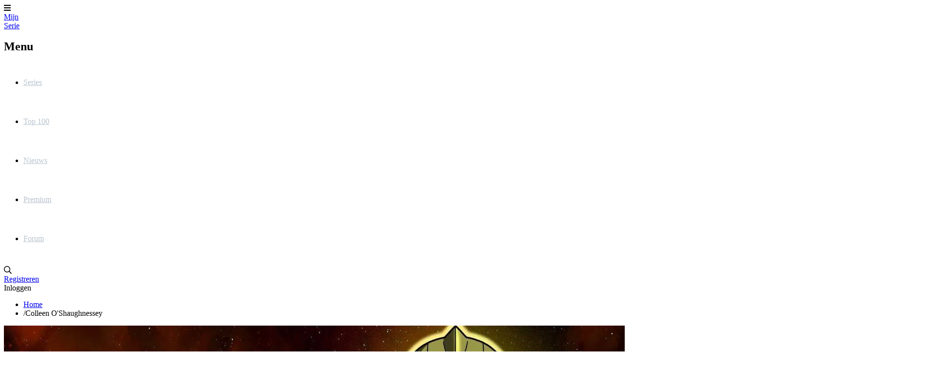

--- FILE ---
content_type: text/html; charset=UTF-8
request_url: https://www.mijnserie.nl/acteur/109625-colleen-oshaughnessey/
body_size: 6906
content:
<!DOCTYPE html>
<html lang="nl"><head><meta charset="utf-8"><title>Colleen O'Shaughnessey op MijnSerie</title><base href="https://www.mijnserie.nl"><meta name="viewport" content="width=device-width, initial-scale=1"><meta name="csrf-token" content="IqD943fQhlB0gPlOjp9pcBaNcCL7QsLIFJ0PglkP"><meta name="app-name" content="MijnSerie.nl"><meta name="title" content="Colleen O&amp;#039;Shaughnessey op MijnSerie"><meta name="google-site-verification" content="mT3AdzXrAWjXFSjs3TWXIMLUB_l2KYFXMnz2TyHV6R0"><meta name="apple-itunes-app" content="app-id=458973180"><meta name="google-play-app" content="app-id=com.phonegap.mijnserie"><meta name="app-name" content="MijnSerie"><meta name="description" content="Overzicht van Colleen O&amp;#039;Shaughnessey op MijnSerie."><meta name="thumbnail" content="https://image.tmdb.org/t/p/original/sD6VyQxjvU0T9KZHzKIqEjXnH8b.jpg"><meta property="og:type" content="website"><meta property="og:url" content="https://www.mijnserie.nl/acteur/109625-colleen-oshaughnessey/"><meta property="og:title" content="MijnSerie.nl"><meta property="og:description" content="Overzicht van Colleen O&amp;#039;Shaughnessey op MijnSerie."><meta property="og:image" content="https://image.tmdb.org/t/p/original/sD6VyQxjvU0T9KZHzKIqEjXnH8b.jpg"><meta property="og:image:width" content="960"><meta property="og:image:height" content="540"><link rel="apple-touch-icon" type="image/png" sizes="180x180" href="https://cdn.myseries.tv/img/ms/mijnserie_180.png"><link href="https://cdn.myseries.tv/img/ms/favicon.png" rel="icon" sizes="32x32" type="image/png"><link href="https://cdn.myseries.tv/img/ms/favicon16x16.png" rel="icon" sizes="16x16" type="image/png"><link href="https://cdn.myseries.tv/img/ms/favicon.ico" rel="shortcut icon"><link rel="canonical" href="https://www.mijnserie.nl/url.persons/109625/colleen-oshaughnessey"><meta content="MijnSerie.nl" name="apple-mobile-web-app-title"><link rel="preconnect" href="https://fonts.googleapis.com"><link rel="preconnect" href="https://fonts.gstatic.com" crossorigin><link href="https://fonts.googleapis.com/css2?family=Roboto:wght@300;400;500;700&amp;display=swap" rel="stylesheet" defer><link rel="preload" as="style" href="https://www.mijnserie.nl/build-web/assets/app-IEwMYB6A.css"><link rel="stylesheet" href="https://www.mijnserie.nl/build-web/assets/app-IEwMYB6A.css"><link rel="modulepreload" as="script" href="https://www.mijnserie.nl/build-web/assets/start-D310xlZC.js"><script type="module" src="https://www.mijnserie.nl/build-web/assets/start-D310xlZC.js"></script></head><body class="bg-gray-lighter dark:bg-blue-darker "><div class="pt-20 flex flex-col min-h-screen"><header class="fixed top-0 left-0 right-0 bg-blue h-20 flex text-[0px] text-white z-2147483645 w-full shadow-xl" x-data="{ open: false }" x-on:click.away="open = false; document.body.classList.remove('leftMenu');" x-bind:class="open ? 'left-64 lg:left-0' : ''"><div class="lg:hidden text-[32px] text-white text-center leading-[80px] px-5 cursor-pointer hover:bg-black/5" x-on:click="open = ! open; if(open) { document.body.classList.add('leftMenu'); } else { document.body.classList.remove('leftMenu'); }" x-bind:class="open ? 'bg-black/10' : ''"><i class="fas fa-bars"></i></div><a href="/" class="text-white text-[26px] font-bold h-20 py-2.5 px-3 sm:px-[30px] leading-[30px] text-center lg:ml-5 hover:bg-black/5 "> Mijn<br><span class="text-blue-lighter">Serie</span></a><nav class="lg:inline-block lg:relative lg:w-auto lg:bottom-auto lg:h-auto fixed left-0 top-0 bottom-0 bg-blue h-screen w-64" x-cloak x-bind:class="!open ? 'hidden' : ''"><h2 class="lg:hidden text-lg text-white leading-[80px] px-[30px] border-b border-black/20 font-bold" x-bind:class="!open ? 'hidden' : ''"> Menu</h2><ul><li class="lg:inline-block block"><a href="/series/" class="headerMenuItem "> Series</a></li><li class="lg:inline-block block"><a href="/toplijst/" class="headerMenuItem "> Top 100</a></li><li class="lg:inline-block block"><a href="/nieuws/" class="headerMenuItem "> Nieuws</a></li><li class="lg:inline-block block"><a href="/premium/" class="headerMenuItem "> Premium</a></li><li class="lg:inline-block block"><a href="/forum/" class="headerMenuItem "> Forum</a></li></ul></nav><div class="absolute right-3 xs:right-5 text-right" x-data="autocomplete(0)" x-on:open-login-popup.window="openPopup = true;$nextTick(() =&gt; { setTimeout(() =&gt; { document.getElementById('email').focus(); }, 30); });" :class="openSearch ? 'left-4 sm:left-auto' : ''"><div class="inline-block text-xl align-top relative my-5 ml-2.5 rounded-sm text-left" :class="openSearch ? 'bg-white absolute! left-0 right-0 xs:left-auto xs:right-auto xs:relative! w-auto xs:w-56 sm:w-72 md:w-96 z-10' : ''"><input x-show="openSearch" type="search" name="q" class="w-[calc(100%-30px)] p-2 text-black border-0 focus:border-transparent ring-0 focus:ring-0" :class="openListBox ? 'rounded-t' : 'rounded-sm'" placeholder="Zoek in series / acteurs / gebruikers" x-cloak x-transition:enter="transition ease-out duration-500" x-transition:enter-start="opacity-0" x-transition:enter-end="opacity-100" x-transition:leave="transition ease-in duration-50" x-transition:leave-start="opacity-100" x-transition:leave-end="opacity-0 " x-model.debounce.250ms="autocomplete" x-on:keydown.escape="openListBox = false;focusedOptionIndex = null;" x-on:keydown.enter.stop.prevent="selectOption()" x-on:keydown.arrow-up.prevent="focusPreviousOption()" x-on:keydown.arrow-down.prevent="focusNextOption()" x-on:click.outside="openSearch = false;openListBox = false;focusedOptionIndex = null;" x-ref="searchInput" aria-label="Search"><i class="far fa-search cursor-pointer absolute right-1.5 xs:right-2.5 top-2.5" :class="openSearch ? 'text-black' : 'text-gray hover:text-white'" x-on:click="openSearch = !openSearch; $nextTick(() =&gt; { $refs.searchInput.focus() })"></i><div x-show="openListBox" x-transition:leave="transition ease-in duration-100" x-transition:leave-start="opacity-100" x-transition:leave-end="opacity-0" x-cloak class="absolute z-10 w-full bg-white rounded-b-md shadow-2xl border border-blue-dark overflow-hidden" x-on:mouseleave="focusedOptionIndex = null"><ul x-ref="listbox" role="listbox" :aria-activedescendant="focusedOptionIndex ? 'Option' + focusedOptionIndex : null" tabindex="-1" class="overflow-auto text-base leading-6 shadow-2xs max-h-[90vh] focus:outline-hidden sm:text-sm sm:leading-5"><template x-for="(item, index) in listBoxResults" :key="index"><li :id="'Option' + index" x-on:click="selectOption()" x-on:keydown.enter.stop.prevent="selectOption()" x-on:keydown.arrow-up.prevent="focusPreviousOption()" x-on:keydown.arrow-down.prevent="focusNextOption()" x-on:mouseenter="focusedOptionIndex = index" role="option" class="border-b border-gray-medium"><div x-show="checkCategory(item.category)" class="bg-blue-dark dark:bg-blue-darker text-left font-bold py-1 text-sm text-white capitalize pl-3"><span x-text="item.category"></span></div><div :class="{ 'text-white bg-blue dark:bg-blue-dark': index === focusedOptionIndex, 'text-gray-900 dark:bg-blue dark:text-gray-light': index !== focusedOptionIndex }" class="relative py-2 pl-3 text-gray-900 cursor-default select-none flex truncate items-center"><img :src="`${item.image}`" :alt="`${item.value}`" loading="lazy" class="inline-block w-8 h-12"><div class="pl-2 truncate"><div x-text="item.value" class="font-bold text-sm truncate"></div><div x-text="item.subtitle" class="text-xs truncate opacity-80"></div></div></div></li></template><template x-if="listBoxResults.length === 0 &amp;&amp; !searchError"><li class="py-2 pl-3 text-gray-900 cursor-default">Geen resultaten gevonden</li></template><template x-if="searchError"><li class="py-2 pl-3 text-gray-900 bg-red-100 cursor-default">Vernieuw de pagina en probeer het nog eens.</li></template></ul></div></div><div class="text-gray hover:text-white hover:bg-black/5 text-base leading-[80px] hidden sm:inline-block px-2.5"><a href="/registreer/" title="Registreren"> Registreren</a></div><div class="text-gray hover:text-white hover:bg-black/5 text-base leading-[80px] inline-block px-2.5 cursor-pointer select-none" x-on:click="openPopup = !openPopup; $nextTick(() =&gt; { setTimeout(() =&gt; { document.getElementById('email').focus(); }, 30); });"> Inloggen</div><div class="fixed top-[80px] right-2.5 w-72 z-10 text-base text-black dark:text-gray-medium bg-white dark:bg-blue dark:border dark:border-white transition-opacity duration-300 shadow-2xl rounded-b" x-cloak x-show="openPopup" x-transition:leave="transition ease-in duration-100" x-transition:leave-start="opacity-100" x-transition:leave-end="opacity-0" x-on:click.outside="openPopup = false;"><div class="h-0 w-0 border-x-8 border-x-transparent border-b-[10px] border-b-white absolute top-[-10px] right-[30px]"></div><div class="p-5"><h3 class="text-center mb-3 text-lg">Inloggen</h3><form x-data="loginForm()" x-on:submit.prevent="submitForm"><input type="hidden" name="_token" value="IqD943fQhlB0gPlOjp9pcBaNcCL7QsLIFJ0PglkP" autocomplete="off"><div x-show="showError" class="mb-3 bg-red-100 rounded-sm p-4 text-sm dark:bg-red-900 text-center">E-mailadres / gebruikersnaam en / of wachtwoord zijn niet correct.</div><div class="flex flex-col mb-1.5"><input type="text" name="email" id="email" autocomplete="email" x-model="email" class="border border-black/20 dark:text-gray-darker rounded-md px-1.5" placeholder="E-mailadres / gebruikersnaam" aria-label="E-mailadres / gebruikersnaam"></div><div class="flex flex-col mb-2"><input type="password" name="password" autocomplete="current-password" id="password" x-model="password" class="border dark:text-gray-darker border-black/20 rounded-md px-1.5" placeholder="Wachtwoord" aria-label="Wachtwoord"></div><div class="flex flex-col"><button type="submit" class="success btn" x-bind:disabled="disableBtn">Inloggen</button></div></form><div class="block sm:hidden text-center mb-4 pt-2 border-t"><a href="/registreer/" title="Registreren"> Registreren</a></div></div></div></div></header><div class="container mx-auto px-5 py-5 max-w-[1150px] hidden sm:block"><nav><ul class="flex text-sm md:text-base "><li class="truncate max-w-[150px] "><a href="https://www.mijnserie.nl" class="truncate hover:underline">Home</a></li><li class="truncate max-w-[200px] "><span class="px-1.5">/</span><span class="truncate opacity-95 font-light text-sm">Colleen O'Shaughnessey</span></li></ul></nav></div><div class="grow"><div class="absolute top-20 -z-10 w-full bg-black h-[400px] md:h-[550px] lg:h-[650px] object-cover" x-data="{ showImage: false, blur: true }" x-init="$nextTick(() =&gt; { setTimeout(() =&gt; { showImage = true; }, 200); setTimeout(() =&gt; { blur = false; }, 350) })"><template x-if="showImage"><picture><img src="https://image.tmdb.org/t/p/original/sD6VyQxjvU0T9KZHzKIqEjXnH8b.jpg" alt="Freedom Fighters: The Ray" class="w-full h-[400px] md:h-[550px] lg:h-[650px] object-cover transition-all duration-700 blur-lg" :class="{ 'blur-none!': !blur }"></picture></template><div class="absolute top-0 left-0 right-0 bottom-0 bg-black/50 h-[400px] md:h-[550px] lg:h-[650px] transition-all duration-700" :class="{ 'bg-black!': blur }"></div></div><div class="container mx-auto px-5 py-10 sm:py-16 xl:py-24 max-w-[1150px] pt-5!"><div class="flex justify-center sponsors-takeover mb-8" id="spon-6962cd4f9bf53"></div><div class="bg-white dark:bg-blue-dark -mx-5 xsm:mx-0 xsm:rounded-2xl px-4 lg:px-10 pb-4 lg:pb-10 mt-40 md:mt-60 lg:mt-80 shadow-2xl"><div class="flex flex-col md:flex-row"><div class="-mt-40 sm:-mt-48 mx-auto md:mx-0 shrink-0 w-[200px] sm:w-[250px]"><img src="https://cdn.myseries.tv/img/person/woman_2.jpg" alt="Colleen O'Shaughnessey" class="rounded-2xl w-full"></div><div class="pt-5 md:pt-0 md:pl-6 md:-mt-28 grow text-center md:text-left" x-data="{ showPopup: false }"><h1 class="md:text-white">Colleen O'Shaughnessey</h1><div class="flex flex-col md:flex-wrap md:flex-row mt-3.5 justify-center md:justify-start min-h-6 md:text-white"><div class="md:mr-4"><span class="opacity-85">Leeftijd:</span> 54</div><div class="md:mr-4 truncate"><span class="opacity-85">Geboren:</span> 15 september 1971 , Grand Rapids, Michigan, USA</div></div><div class="flex flex-col md:flex-row mt-4 md:mt-12 items-center justify-between"><div class="line-clamp-4 opacity-85 border-1 border-t border-solid border-white/20 md:border-0 pt-4 md:pt-0"> Colleen Ann O'Shaughnessey&nbsp;(born September 15, 1971)&nbsp;is an American voice actress. She is known for providing the voice to&nbsp;Jazz Fenton&nbsp;in&nbsp;Danny Phantom&nbsp;and&nbsp;Wasp&nbsp;in&nbsp;The Avengers: Earth's Mightiest Heroes. Since 2010, O'Shaughnessey has voiced various characters in the&nbsp;Sonic the Hedgehog&nbsp;franchise, including&nbsp;Miles "Tails" Prower, a role she reprised in the&nbsp;Sonic the Hedgehog&nbsp;film series, which includes the show&nbsp;Knuckles.&nbsp;In addition, O'Shaugnessey has provided voices to English-language dubs of anime and video game series, such as&nbsp;Sora Takenouchi&nbsp;in&nbsp;Digimon: Digital Monsters&nbsp;and&nbsp;Ino Yamanaka&nbsp;and&nbsp;Konohamaru Sarutobi&nbsp;in&nbsp;Naruto. Description above from the Wikipedia article Colleen O'Shaughnessey, licensed under CC-BY-SA, full list of contributors on Wikipedia.</div></div><div class="mt-4 hover:underline cursor-pointer" x-on:click="showPopup = true;">Lees meer</div><div class="fixed inset-0 bg-black/50 z-50" x-show="showPopup" x-on:keyup.escape.window="showPopup = false" x-cloak><div class="bg-white dark:bg-blue-dark rounded-lg p-4 lg:p-6 w-full md:w-1/2 mx-auto my-[15vh] max-h-[70vh] overflow-y-scroll relative text-left" x-on:click.outside="showPopup = false;"><button x-on:click="showPopup = false" class="text-5xl absolute top-1 right-4">&times;</button><div class="rounded-full w-56 h-56 overflow-hidden mx-auto"><img src="https://cdn.myseries.tv/img/person/woman_2.jpg" alt="Colleen O'Shaughnessey" class="w-56 -mt-16"></div><div class="flex justify-center mt-2"><h2 class="text-xl font-bold">Biografie Colleen O'Shaughnessey</h2></div><div class="mt-4"><span class="opacity-85">Leeftijd:</span> 54</div><div class="mt-0.5"><span class="opacity-85">Geboren:</span> 15 september 1971 , Grand Rapids, Michigan, USA</div><div class="mt-4">Colleen Ann O'Shaughnessey&nbsp;(born September 15, 1971)&nbsp;is an American voice actress. She is known for providing the voice to&nbsp;Jazz Fenton&nbsp;in&nbsp;Danny Phantom&nbsp;and&nbsp;Wasp&nbsp;in&nbsp;The Avengers: Earth's Mightiest Heroes. Since 2010, O'Shaughnessey has voiced various characters in the&nbsp;Sonic the Hedgehog&nbsp;franchise, including&nbsp;Miles "Tails" Prower, a role she reprised in the&nbsp;Sonic the Hedgehog&nbsp;film series, which includes the show&nbsp;Knuckles.&nbsp;In addition, O'Shaugnessey has provided voices to English-language dubs of anime and video game series, such as&nbsp;Sora Takenouchi&nbsp;in&nbsp;Digimon: Digital Monsters&nbsp;and&nbsp;Ino Yamanaka&nbsp;and&nbsp;Konohamaru Sarutobi&nbsp;in&nbsp;Naruto.<br><br>Description above from the Wikipedia article Colleen O'Shaughnessey, licensed under CC-BY-SA, full list of contributors on Wikipedia.</div></div></div></div></div><div class="flex justify-center sponsors-billboard my-4" id="spon-6962cd4f9bfc6"></div><h2 class="mt-10">Hoofdrol(len)</h2><div class="mt-4 grid grid-cols-2 sm:grid-cols-3 md:grid-cols-4 lg:grid-cols-5 gap-6"><div><div class="group"><a href="/freedom-fighters-the-ray" title="Freedom Fighters: The Ray" class="w-full group-hover:underline"><div class="relative rounded-xl overflow-hidden mb-2"><figure><img src="https://image.tmdb.org/t/p/w400/l1xvN8FqA2HuTICL59HHMZgpPFG.jpg" alt="poster Freedom Fighters: The Ray" class="w-full ease-in duration-300 group-hover:scale-105 aspect-2/3 " loading="lazy"></figure><div class="absolute bottom-0 left-0 right-0 w-full z-10 backdrop-blur-xl bg-black/40 text-white text-center py-2.5"><div class="text-sm truncate">Mrs. Terrill (voice)</div><div class="text-xs mt-0.5">0 stemmen</div></div></div><div class="text-center truncate">Freedom Fighters: The Ray</div></a></div><div class="text-xs text-center mt-1 opacity-85">6 afleveringen</div></div><div><div class="group"><a href="/sonic-boom" title="Sonic Boom" class="w-full group-hover:underline"><div class="relative rounded-xl overflow-hidden mb-2"><figure><img src="https://image.tmdb.org/t/p/w400/ibiGOAzumOIzCk8fHwv03jzYbj9.jpg" alt="poster Sonic Boom" class="w-full ease-in duration-300 group-hover:scale-105 aspect-2/3 " loading="lazy"></figure><div class="absolute bottom-0 left-0 right-0 w-full z-10 backdrop-blur-xl bg-black/40 text-white text-center py-2.5"><div class="text-sm truncate">Tails / Zooey / Mrs. Vandersnout / Belinda (voice)</div><div class="text-xs mt-0.5">1 stemmen</div></div></div><div class="text-center truncate">Sonic Boom</div></a></div><div class="text-xs text-center mt-1 opacity-85">104 afleveringen</div></div><div><div class="group"><a href="/the_avengers_earths_mightiest_heroes" title="The Avengers: Earth's Mightiest Heroes" class="w-full group-hover:underline"><div class="relative rounded-xl overflow-hidden mb-2"><figure><img src="https://image.tmdb.org/t/p/w400/eyUeOUefufuBCeih3lOi2NkFD9r.jpg" alt="poster The Avengers: Earth's Mightiest Heroes" class="w-full ease-in duration-300 group-hover:scale-105 aspect-2/3 " loading="lazy"></figure><div class="absolute bottom-0 left-0 right-0 w-full z-10 backdrop-blur-xl bg-black/40 text-white text-center py-2.5"><div class="text-sm truncate">Wasp (voice)</div><div class="text-xs mt-0.5">5 stemmen</div></div></div><div class="text-center truncate">The Avengers: Earth's Mightiest Heroes</div></a></div><div class="text-xs text-center mt-1 opacity-85">52 afleveringen</div></div><div><div class="group"><a href="/danny-phantom" title="Danny Phantom" class="w-full group-hover:underline"><div class="relative rounded-xl overflow-hidden mb-2"><figure><img src="https://image.tmdb.org/t/p/w400/u5gI5aZgpqT42sIVsHzmhS283pP.jpg" alt="poster Danny Phantom" class="w-full ease-in duration-300 group-hover:scale-105 aspect-2/3 " loading="lazy"></figure><div class="absolute bottom-0 left-0 right-0 w-full z-10 backdrop-blur-xl bg-black/40 text-white text-center py-2.5"><div class="text-sm truncate">Jasmine 'Jazz' Fenton (voice)</div><div class="text-xs mt-0.5">0 stemmen</div></div></div><div class="text-center truncate">Danny Phantom</div></a></div><div class="text-xs text-center mt-1 opacity-85">49 afleveringen</div></div></div><div class="flex justify-center sponsors-billboard my-4" id="spon-6962cd4f9c6fd"></div><h2 class="mt-10">Gastrol(len)</h2><div class="mt-4 grid grid-cols-3 xs:grid-cols-4 sm:grid-cols-5 md:grid-cols-6 lg:grid-cols-7 gap-6 text-sm"><div><div class="group"><a href="/knuckles" title="Knuckles" class="w-full group-hover:underline"><div class="relative rounded-xl overflow-hidden mb-2"><figure><img src="https://image.tmdb.org/t/p/w400/sK6Nr6KNUA4WlAHyNBTioz9FK87.jpg" alt="poster Knuckles" class="w-full ease-in duration-300 group-hover:scale-105 aspect-2/3 " loading="lazy"></figure><div class="absolute bottom-0 left-0 right-0 w-full z-10 backdrop-blur-xl bg-black/40 text-white text-center py-2.5"><div class="text-sm truncate">Miles 'Tails' Prower (voice)</div></div></div><div class="text-center truncate">Knuckles</div></a></div><div class="text-xs text-center mt-1 opacity-85">1 afleveringen</div></div><div><div class="group"><a href="/blade-runner-black-lotus" title="Blade Runner: Black Lotus" class="w-full group-hover:underline"><div class="relative rounded-xl overflow-hidden mb-2"><figure><img src="https://image.tmdb.org/t/p/w400/zHQJkDZ4OjqJnp4vtphxOQ7GIh6.jpg" alt="poster Blade Runner: Black Lotus" class="w-full ease-in duration-300 group-hover:scale-105 aspect-2/3 " loading="lazy"></figure><div class="absolute bottom-0 left-0 right-0 w-full z-10 backdrop-blur-xl bg-black/40 text-white text-center py-2.5"><div class="text-sm truncate">Grocery Woman (voice)</div></div></div><div class="text-center truncate">Blade Runner: Black Lotus</div></a></div><div class="text-xs text-center mt-1 opacity-85">2 afleveringen</div></div><div><div class="group"><a href="/the_blacklist" title="The Blacklist" class="w-full group-hover:underline"><div class="relative rounded-xl overflow-hidden mb-2"><figure><img src="https://image.tmdb.org/t/p/w400/xC4sh9yVURwACGU6t4VwyZnZOau.jpg" alt="poster The Blacklist" class="w-full ease-in duration-300 group-hover:scale-105 aspect-2/3 " loading="lazy"></figure><div class="absolute bottom-0 left-0 right-0 w-full z-10 backdrop-blur-xl bg-black/40 text-white text-center py-2.5"><div class="text-sm truncate">Vickie Merwin</div></div></div><div class="text-center truncate">The Blacklist</div></a></div><div class="text-xs text-center mt-1 opacity-85">1 afleveringen</div></div><div><div class="group"><a href="/ok-ko-lets-be-heroes" title="OK K.O.! Let's Be Heroes" class="w-full group-hover:underline"><div class="relative rounded-xl overflow-hidden mb-2"><figure><img src="https://image.tmdb.org/t/p/w400/bIFnNqZGdahoiGnk6MRkXLbZufS.jpg" alt="poster OK K.O.! Let's Be Heroes" class="w-full ease-in duration-300 group-hover:scale-105 aspect-2/3 " loading="lazy"></figure><div class="absolute bottom-0 left-0 right-0 w-full z-10 backdrop-blur-xl bg-black/40 text-white text-center py-2.5"><div class="text-sm truncate">Miles "Tails" Prower</div></div></div><div class="text-center truncate">OK K.O.! Let's Be Heroes</div></a></div><div class="text-xs text-center mt-1 opacity-85">1 afleveringen</div></div><div><div class="group"><a href="/the_avengers_earths_mightiest_heroes" title="The Avengers: Earth's Mightiest Heroes" class="w-full group-hover:underline"><div class="relative rounded-xl overflow-hidden mb-2"><figure><img src="https://image.tmdb.org/t/p/w400/eyUeOUefufuBCeih3lOi2NkFD9r.jpg" alt="poster The Avengers: Earth's Mightiest Heroes" class="w-full ease-in duration-300 group-hover:scale-105 aspect-2/3 " loading="lazy"></figure><div class="absolute bottom-0 left-0 right-0 w-full z-10 backdrop-blur-xl bg-black/40 text-white text-center py-2.5"><div class="text-sm truncate">Wasp (voice)</div></div></div><div class="text-center truncate">The Avengers: Earth's Mightiest Heroes</div></a></div><div class="text-xs text-center mt-1 opacity-85">1 afleveringen</div></div><div><div class="group"><a href="/danny-phantom" title="Danny Phantom" class="w-full group-hover:underline"><div class="relative rounded-xl overflow-hidden mb-2"><figure><img src="https://image.tmdb.org/t/p/w400/u5gI5aZgpqT42sIVsHzmhS283pP.jpg" alt="poster Danny Phantom" class="w-full ease-in duration-300 group-hover:scale-105 aspect-2/3 " loading="lazy"></figure><div class="absolute bottom-0 left-0 right-0 w-full z-10 backdrop-blur-xl bg-black/40 text-white text-center py-2.5"><div class="text-sm truncate">Jasmine 'Jazz' Fenton (voice)</div></div></div><div class="text-center truncate">Danny Phantom</div></a></div><div class="text-xs text-center mt-1 opacity-85">1 afleveringen</div></div><div><div class="group"><a href="/the-life-and-times-of-juniper-lee" title="The Life and Times of Juniper Lee" class="w-full group-hover:underline"><div class="relative rounded-xl overflow-hidden mb-2"><figure><img src="https://image.tmdb.org/t/p/w400/8Za5FSOQ06B7eqrhn0HxsPrs2i9.jpg" alt="poster The Life and Times of Juniper Lee" class="w-full ease-in duration-300 group-hover:scale-105 aspect-2/3 " loading="lazy"></figure><div class="absolute bottom-0 left-0 right-0 w-full z-10 backdrop-blur-xl bg-black/40 text-white text-center py-2.5"><div class="text-sm truncate"></div></div></div><div class="text-center truncate">The Life and Times of Juniper Lee</div></a></div><div class="text-xs text-center mt-1 opacity-85">2 afleveringen</div></div><div><div class="group"><a href="/what-s-new-scooby-doo" title="What's New, Scooby-Doo?" class="w-full group-hover:underline"><div class="relative rounded-xl overflow-hidden mb-2"><figure><img src="https://image.tmdb.org/t/p/w400/7sX80eWq4XHvFGUmCg803iifUcG.jpg" alt="poster What's New, Scooby-Doo?" class="w-full ease-in duration-300 group-hover:scale-105 aspect-2/3 " loading="lazy"></figure><div class="absolute bottom-0 left-0 right-0 w-full z-10 backdrop-blur-xl bg-black/40 text-white text-center py-2.5"><div class="text-sm truncate">Jingle (voice)</div></div></div><div class="text-center truncate">What's New, Scooby-Doo?</div></a></div><div class="text-xs text-center mt-1 opacity-85">4 afleveringen</div></div><div><div class="group"><a href="/static-shock" title="Static Shock" class="w-full group-hover:underline"><div class="relative rounded-xl overflow-hidden mb-2"><figure><img src="https://image.tmdb.org/t/p/w400/dr6sL7qwTUtETetetVHstAugHFz.jpg" alt="poster Static Shock" class="w-full ease-in duration-300 group-hover:scale-105 aspect-2/3 " loading="lazy"></figure><div class="absolute bottom-0 left-0 right-0 w-full z-10 backdrop-blur-xl bg-black/40 text-white text-center py-2.5"><div class="text-sm truncate"></div></div></div><div class="text-center truncate">Static Shock</div></a></div><div class="text-xs text-center mt-1 opacity-85">1 afleveringen</div></div><div><div class="group"><a href="/jackie_chan_adventures" title="Jackie Chan Adventures" class="w-full group-hover:underline"><div class="relative rounded-xl overflow-hidden mb-2"><figure><img src="https://image.tmdb.org/t/p/w400/by2GTFpd2BQ5uJxWPlfcmfrNrfB.jpg" alt="poster Jackie Chan Adventures" class="w-full ease-in duration-300 group-hover:scale-105 aspect-2/3 " loading="lazy"></figure><div class="absolute bottom-0 left-0 right-0 w-full z-10 backdrop-blur-xl bg-black/40 text-white text-center py-2.5"><div class="text-sm truncate">Monkey Mom (voice)</div></div></div><div class="text-center truncate">Jackie Chan Adventures</div></a></div><div class="text-xs text-center mt-1 opacity-85">1 afleveringen</div></div><div><div class="group"><a href="/the_fresh_prince_of_bel_air" title="The Fresh Prince of Bel-Air" class="w-full group-hover:underline"><div class="relative rounded-xl overflow-hidden mb-2"><figure><img src="https://image.tmdb.org/t/p/w400/2xjqlhBLfwVgmqM7EGfxRpNGm3E.jpg" alt="poster The Fresh Prince of Bel-Air" class="w-full ease-in duration-300 group-hover:scale-105 aspect-2/3 " loading="lazy"></figure><div class="absolute bottom-0 left-0 right-0 w-full z-10 backdrop-blur-xl bg-black/40 text-white text-center py-2.5"><div class="text-sm truncate">Helen (uncredited)</div></div></div><div class="text-center truncate">The Fresh Prince of Bel-Air</div></a></div><div class="text-xs text-center mt-1 opacity-85">1 afleveringen</div></div></div><div class="flex justify-center sponsors-billboard my-4" id="spon-6962cd4fb37ad"></div></div></div></div><div class="bg-blue-dark text-white"><div class="container mx-auto px-5 py-10 sm:py-16 xl:py-24 max-w-[1150px]"><div class="grid grid-cols-1 lg:grid-cols-4 gap-5 max-w-[400px] mx-auto lg:max-w-none"><div class="bg-blue rounded-lg p-5" x-data="{open: false}"><div class="text-lg relative cursor-pointer lg:cursor-auto" x-on:click="open = !open">Series <span class="absolute right-5 top-0 transition-transform block lg:hidden" :class="open ? 'rotate-180' : ''"><i class="far fa-chevron-down"></i></span></div><ul class="text-sm" :class="open ? 'block' : 'hidden lg:block'"><li><a href="/toplijst/" class="linkFooter"> Top 100 beste series</a></li><li><a href="/toplijst/komedie-series/" class="linkFooter"> Top 50 komedieseries</a></li><li><a href="/toplijst/drama-series/" class="linkFooter"> Top 50 dramaseries</a></li><li><a href="/toplijst/nederlandse-series/" class="linkFooter"> Top 30 Nederlandse series</a></li><li><a href="/toplijst/belgische-series/" class="linkFooter"> Top 30 Belgische series</a></li><li><a href="/jaar_in_series/" class="linkFooter"> Jaar in series</a></li></ul></div><div class="bg-blue rounded-lg p-5" x-data="{open: false}"><div class="text-lg relative cursor-pointer lg:cursor-auto" x-on:click="open = !open">Over ons <span class="absolute right-5 top-0 transition-transform block lg:hidden" :class="open ? 'rotate-180' : ''"><i class="far fa-chevron-down"></i></span></div><ul class="text-sm" :class="open ? 'block' : 'hidden lg:block'"><li><a href="/over_ons/contact/" class="linkFooter"> Contact</a></li><li><a href="/over_ons/colofon/" class="linkFooter"> Colofon</a></li><li><a href="/over_ons/historie/" class="linkFooter"> Historie</a></li><li><a href="/over_ons/contact/" class="linkFooter"> In de media</a></li><li><a href="https://www.myseries.tv/" class="linkFooter"> Engelse versie</a></li></ul></div><div class="bg-blue rounded-lg p-5" x-data="{open: false}"><div class="text-lg relative cursor-pointer lg:cursor-auto" x-on:click="open = !open">Pagina's <span class="absolute right-5 top-0 transition-transform block lg:hidden" :class="open ? 'rotate-180' : ''"><i class="far fa-chevron-down"></i></span></div><ul class="text-sm" :class="open ? 'block' : 'hidden lg:block'"><li><a href="/help/" class="linkFooter"> Help</a></li><li><a href="/lijsten/" class="linkFooter"> Lijsten</a></li><li><a href="/gebruikers/" class="linkFooter"> Gebruikers</a></li><li><a href="/tvgids/" class="linkFooter"> TV gids</a></li><li><a href="/videos/" class="linkFooter"> Videos</a></li></ul></div><div class="bg-blue rounded-lg p-5" x-data="{open: false}"><div class="text-lg relative cursor-pointer lg:cursor-auto" x-on:click="open = !open">Meer informatie <span class="absolute right-5 top-0 transition-transform block lg:hidden" :class="open ? 'rotate-180' : ''"><i class="far fa-chevron-down"></i></span></div><ul class="text-sm" :class="open ? 'block' : 'hidden lg:block'"><li><a href="/cookies/" class="linkFooter"> Cookies</a></li><li><a href="/disclaimer/" class="linkFooter"> Disclaimer</a></li><li><a href="/algemene_gebruikersvoorwaarden/" class="linkFooter"> Algemene gebruikersvoorwaarden</a></li><li><a href="/_uploads/algemene_voorwaarden_mijnserie_nl.pdf/" class="linkFooter"> Algemene voorwaarden</a></li><li><a href="/plugins/" class="linkFooter"> Plugins</a></li></ul></div></div><div class="mt-10 text-center"><div class="mb-8 text-sm"><div class="opacity-75 mb-3 text-base">Apps</div><a class="opacity-60 hover:opacity-100 p-2 border border-gray-light rounded-sm mr-2 w-32 inline-block text-center dark:opacity-90" href="https://apps.apple.com/nl/app/mijnserie/id458973180" target="_blank" title="On the app store" rel="nofollow noreferrer"><i class="fab fa-apple mr-2"></i>App Store</a><a class="opacity-60 hover:opacity-100 p-2 border border-gray-light rounded-sm ml-2 w-32 inline-block text-center dark:opacity-90" href="https://play.google.com/store/apps/details?id=com.phonegap.mijnserie" target="_blank" title="On Google Play" rel="nofollow noreferrer"><i class="fab fa-android mr-2"></i>Google Play</a></div><div class="opacity-75 mb-2 text-sm">Powered by</div><div class="flex justify-center"><a href="https://www.themoviedb.org/" target="_blank" rel="nofollow noreferrer"><img src="https://cdn.myseries.tv/img/moviedb.svg" alt="Logo MovieDB" width="35" height="26" class="mx-auto opacity-50 hover:opacity-100"></a></div></div></div></div></div><link rel="preload" as="style" href="https://www.mijnserie.nl/build-web/assets/app-DXPLZfxh.css"><link rel="modulepreload" as="script" href="https://www.mijnserie.nl/build-web/assets/app-DSV5uWE7.js"><link rel="stylesheet" href="https://www.mijnserie.nl/build-web/assets/app-DXPLZfxh.css"><script type="module" src="https://www.mijnserie.nl/build-web/assets/app-DSV5uWE7.js"></script><script async src="https://www.googletagmanager.com/gtag/js?id=G-X46Y0KK349"></script><script>
            window.dataLayer = window.dataLayer || [];
            function gtag(){dataLayer.push(arguments);}
            gtag('js', new Date());

            gtag('config', 'G-X46Y0KK349');
        </script><script async="async" src="https://tags.refinery89.com/v2/mijnserie.js"></script><script defer src="https://static.cloudflareinsights.com/beacon.min.js/vcd15cbe7772f49c399c6a5babf22c1241717689176015" integrity="sha512-ZpsOmlRQV6y907TI0dKBHq9Md29nnaEIPlkf84rnaERnq6zvWvPUqr2ft8M1aS28oN72PdrCzSjY4U6VaAw1EQ==" data-cf-beacon='{"version":"2024.11.0","token":"0c22911f47924cf39fdf824f081e67ac","r":1,"server_timing":{"name":{"cfCacheStatus":true,"cfEdge":true,"cfExtPri":true,"cfL4":true,"cfOrigin":true,"cfSpeedBrain":true},"location_startswith":null}}' crossorigin="anonymous"></script>
</body></html>

--- FILE ---
content_type: text/css
request_url: https://www.mijnserie.nl/build-web/assets/app-IEwMYB6A.css
body_size: 15512
content:
/*! tailwindcss v4.1.16 | MIT License | https://tailwindcss.com */@layer properties{@supports (((-webkit-hyphens:none)) and (not (margin-trim:inline))) or ((-moz-orient:inline) and (not (color:rgb(from red r g b)))){*,:before,:after,::backdrop{--tw-font-weight:initial;--tw-border-style:solid;--tw-border-spacing-x:0;--tw-border-spacing-y:0;--tw-leading:initial;--tw-translate-x:0;--tw-translate-y:0;--tw-translate-z:0;--tw-rotate-x:initial;--tw-rotate-y:initial;--tw-rotate-z:initial;--tw-skew-x:initial;--tw-skew-y:initial;--tw-gradient-position:initial;--tw-gradient-from:#0000;--tw-gradient-via:#0000;--tw-gradient-to:#0000;--tw-gradient-stops:initial;--tw-gradient-via-stops:initial;--tw-gradient-from-position:0%;--tw-gradient-via-position:50%;--tw-gradient-to-position:100%;--tw-ordinal:initial;--tw-slashed-zero:initial;--tw-numeric-figure:initial;--tw-numeric-spacing:initial;--tw-numeric-fraction:initial;--tw-shadow:0 0 #0000;--tw-shadow-color:initial;--tw-shadow-alpha:100%;--tw-inset-shadow:0 0 #0000;--tw-inset-shadow-color:initial;--tw-inset-shadow-alpha:100%;--tw-ring-color:initial;--tw-ring-shadow:0 0 #0000;--tw-inset-ring-color:initial;--tw-inset-ring-shadow:0 0 #0000;--tw-ring-inset:initial;--tw-ring-offset-width:0px;--tw-ring-offset-color:#fff;--tw-ring-offset-shadow:0 0 #0000;--tw-blur:initial;--tw-brightness:initial;--tw-contrast:initial;--tw-grayscale:initial;--tw-hue-rotate:initial;--tw-invert:initial;--tw-opacity:initial;--tw-saturate:initial;--tw-sepia:initial;--tw-drop-shadow:initial;--tw-drop-shadow-color:initial;--tw-drop-shadow-alpha:100%;--tw-drop-shadow-size:initial;--tw-backdrop-blur:initial;--tw-backdrop-brightness:initial;--tw-backdrop-contrast:initial;--tw-backdrop-grayscale:initial;--tw-backdrop-hue-rotate:initial;--tw-backdrop-invert:initial;--tw-backdrop-opacity:initial;--tw-backdrop-saturate:initial;--tw-backdrop-sepia:initial;--tw-duration:initial;--tw-ease:initial;--tw-text-shadow-color:initial;--tw-text-shadow-alpha:100%;--tw-scale-x:1;--tw-scale-y:1;--tw-scale-z:1;--tw-content:""}}}@layer base{.article iframe:not(.youtubeEmbed){width:100%}@media(min-width:64rem){.article iframe:not(.youtubeEmbed){margin-inline:calc(var(--spacing)*-20);width:calc(100% + 10rem);height:450px}}.article #r89-video-outstream-wrapper iframe{margin-inline:calc(var(--spacing)*0);width:100%;height:100%}.twitter-tweet iframe,.twitter-video iframe{margin:calc(var(--spacing)*0)}.article a{--tw-font-weight:var(--font-weight-medium);font-weight:var(--font-weight-medium);color:#005f92}@media(hover:hover){.article a:hover{text-decoration-line:underline}}@media(prefers-color-scheme:dark){.article a{color:var(--color-white)}}.article h2{border-radius:var(--radius-sm);border-style:var(--tw-border-style);padding:calc(var(--spacing)*2);text-align:center;font-size:var(--text-2xl);line-height:var(--tw-leading,var(--text-2xl--line-height));--tw-font-weight:var(--font-weight-normal);font-weight:var(--font-weight-normal);color:#333;border-width:1px;border-color:#dcdcdc}@media(prefers-color-scheme:dark){.article h2{color:var(--color-white)}}.article h3{margin-bottom:calc(var(--spacing)*2);font-size:var(--text-lg);line-height:var(--tw-leading,var(--text-lg--line-height));--tw-font-weight:var(--font-weight-bold);font-weight:var(--font-weight-bold);color:#005f92;display:inline-block}@media(prefers-color-scheme:dark){.article h3{color:var(--color-white)}}.article .succes{border-radius:var(--radius-sm);background-color:var(--color-green-100);padding:calc(var(--spacing)*4);--tw-font-weight:var(--font-weight-bold);font-weight:var(--font-weight-bold);display:block}@media(prefers-color-scheme:dark){.article .succes{background-color:var(--color-green-900);color:var(--color-white)}}.article img{display:inline-block}.article .overflow-table{overflow-x:auto}.article .overflow-table table{table-layout:auto;--tw-border-spacing-x:1px;--tw-border-spacing-y:1px;min-width:500px;border-spacing:var(--tw-border-spacing-x)var(--tw-border-spacing-y)}.article .overflow-table table tr{border-bottom-style:var(--tw-border-style);border-color:#f0f0f0;border-bottom-width:1px}@media(prefers-color-scheme:dark){.article .overflow-table table tr{border-color:#044e7c}}.article .overflow-table table tr td{padding:calc(var(--spacing)*2)}.article .overflow-table .table .fontSmall{font-size:var(--text-sm);line-height:var(--tw-leading,var(--text-sm--line-height))}.article .reviewImage{position:relative}@media(min-width:64rem){.article .reviewImage{margin-inline:calc(var(--spacing)*-20)}}.article .reviewImage .channel{right:calc(var(--spacing)*0);bottom:calc(var(--spacing)*0);left:calc(var(--spacing)*0);background-color:#0009;position:absolute}@supports (color:color-mix(in lab,red,red)){.article .reviewImage .channel{background-color:color-mix(in oklab,var(--color-black)60%,transparent)}}.article .reviewImage .channel{padding-left:calc(var(--spacing)*3);--tw-leading:calc(var(--spacing)*8);line-height:calc(var(--spacing)*8);color:var(--color-white)}.article blockquote{margin-block:calc(var(--spacing)*4);border-block-style:var(--tw-border-style);padding-inline:calc(var(--spacing)*3);padding-block:calc(var(--spacing)*6);text-align:center;font-size:var(--text-2xl);line-height:var(--tw-leading,var(--text-2xl--line-height));--tw-font-weight:var(--font-weight-medium);font-weight:var(--font-weight-medium);color:#044e7c;border-block-width:2px;border-color:#044e7c}@media(prefers-color-scheme:dark){.article blockquote{color:var(--color-white)}}@media(min-width:48rem){.article blockquote.left{float:left;margin-right:calc(var(--spacing)*4);max-width:calc(var(--spacing)*64)}.article blockquote.right{float:right;margin-left:calc(var(--spacing)*4);max-width:calc(var(--spacing)*64)}}*,:after,:before,::backdrop{box-sizing:border-box;border:0 solid;margin:0;padding:0}::file-selector-button{box-sizing:border-box;border:0 solid;margin:0;padding:0}html,:host{-webkit-text-size-adjust:100%;-moz-tab-size:4;tab-size:4;line-height:1.5;font-family:var(--default-font-family,ui-sans-serif,system-ui,sans-serif,"Apple Color Emoji","Segoe UI Emoji","Segoe UI Symbol","Noto Color Emoji");font-feature-settings:var(--default-font-feature-settings,normal);font-variation-settings:var(--default-font-variation-settings,normal);-webkit-tap-highlight-color:transparent}hr{height:0;color:inherit;border-top-width:1px}abbr:where([title]){-webkit-text-decoration:underline dotted;text-decoration:underline dotted}h1,h2,h3,h4,h5,h6{font-size:inherit;font-weight:inherit}a{color:inherit;-webkit-text-decoration:inherit;text-decoration:inherit}b,strong{font-weight:bolder}code,kbd,samp,pre{font-family:var(--default-mono-font-family,ui-monospace,SFMono-Regular,Menlo,Monaco,Consolas,"Liberation Mono","Courier New",monospace);font-feature-settings:var(--default-mono-font-feature-settings,normal);font-variation-settings:var(--default-mono-font-variation-settings,normal);font-size:1em}small{font-size:80%}sub,sup{vertical-align:baseline;font-size:75%;line-height:0;position:relative}sub{bottom:-.25em}sup{top:-.5em}table{text-indent:0;border-color:inherit;border-collapse:collapse}:-moz-focusring{outline:auto}progress{vertical-align:baseline}summary{display:list-item}ol,ul,menu{list-style:none}img,svg,video,canvas,audio,iframe,embed,object{vertical-align:middle;display:block}img,video{max-width:100%;height:auto}button,input,select,optgroup,textarea{font:inherit;font-feature-settings:inherit;font-variation-settings:inherit;letter-spacing:inherit;color:inherit;opacity:1;background-color:#0000;border-radius:0}::file-selector-button{font:inherit;font-feature-settings:inherit;font-variation-settings:inherit;letter-spacing:inherit;color:inherit;opacity:1;background-color:#0000;border-radius:0}:where(select:is([multiple],[size])) optgroup{font-weight:bolder}:where(select:is([multiple],[size])) optgroup option{padding-inline-start:20px}::file-selector-button{margin-inline-end:4px}::placeholder{opacity:1}@supports (not ((-webkit-appearance:-apple-pay-button))) or (contain-intrinsic-size:1px){::placeholder{color:currentColor}@supports (color:color-mix(in lab,red,red)){::placeholder{color:color-mix(in oklab,currentcolor 50%,transparent)}}}textarea{resize:vertical}::-webkit-search-decoration{-webkit-appearance:none}::-webkit-date-and-time-value{min-height:1lh;text-align:inherit}::-webkit-datetime-edit{padding-block:0}::-webkit-datetime-edit-year-field{padding-block:0}::-webkit-datetime-edit-month-field{padding-block:0}::-webkit-datetime-edit-day-field{padding-block:0}::-webkit-datetime-edit-hour-field{padding-block:0}::-webkit-datetime-edit-minute-field{padding-block:0}::-webkit-datetime-edit-second-field{padding-block:0}::-webkit-datetime-edit-millisecond-field{padding-block:0}::-webkit-datetime-edit-meridiem-field{padding-block:0}::-webkit-calendar-picker-indicator{line-height:1}:-moz-ui-invalid{box-shadow:none}button,input:where([type=button],[type=reset],[type=submit]){-webkit-appearance:button;-moz-appearance:button;appearance:button}::file-selector-button{-webkit-appearance:button;-moz-appearance:button;appearance:button}::-webkit-inner-spin-button{height:auto}::-webkit-outer-spin-button{height:auto}[hidden]:where(:not([hidden=until-found])){display:none!important}*,:after,:before,::backdrop{border-color:var(--color-gray-200,currentColor)}::file-selector-button{border-color:var(--color-gray-200,currentColor)}[x-cloak]{display:none!important}html{color:#666;font-family:Roboto,Arial,Helvetica,sans-serif}@media(prefers-color-scheme:dark){html{color:#dcdcdc}}h1{font-size:var(--text-3xl);line-height:var(--tw-leading,var(--text-3xl--line-height));color:#333}@media(min-width:425px){h1{font-size:var(--text-4xl);line-height:var(--tw-leading,var(--text-4xl--line-height))}}@media(min-width:48rem){h1{font-size:var(--text-5xl);line-height:var(--tw-leading,var(--text-5xl--line-height))}}@media(prefers-color-scheme:dark){h1{color:var(--color-white)}}h2{font-size:var(--text-2xl);line-height:var(--tw-leading,var(--text-2xl--line-height));--tw-font-weight:var(--font-weight-bold);font-weight:var(--font-weight-bold);color:#005f92}@media(prefers-color-scheme:dark){h2{color:#f0f0f0}}input[type=checkbox],input[type=radio]{-webkit-appearance:none;-moz-appearance:none;appearance:none;--tw-outline-style:none;outline-style:none}@media(forced-colors:active){input[type=checkbox],input[type=radio]{outline-offset:2px;outline:2px solid #0000}}input[type=checkbox],input[type=radio]{--tw-drop-shadow: ;filter:var(--tw-blur,)var(--tw-brightness,)var(--tw-contrast,)var(--tw-grayscale,)var(--tw-hue-rotate,)var(--tw-invert,)var(--tw-saturate,)var(--tw-sepia,)var(--tw-drop-shadow,)}:is(input[type=checkbox],input[type=radio]):checked{background-color:#044e7c}@media(hover:hover){:is(input[type=checkbox],input[type=radio]):checked:hover{background-color:#044e7c}}:is(input[type=checkbox],input[type=radio]):focus{background-color:var(--color-white);--tw-ring-shadow:var(--tw-ring-inset,)0 0 0 calc(0px + var(--tw-ring-offset-width))var(--tw-ring-color,currentcolor);box-shadow:var(--tw-inset-shadow),var(--tw-inset-ring-shadow),var(--tw-ring-offset-shadow),var(--tw-ring-shadow),var(--tw-shadow);--tw-ring-offset-width:0px;--tw-ring-offset-shadow:var(--tw-ring-inset,)0 0 0 var(--tw-ring-offset-width)var(--tw-ring-offset-color)}:is(input[type=checkbox],input[type=radio]):checked:focus{background-color:#044e7c}@media(prefers-color-scheme:dark){:is(input[type=checkbox],input[type=radio]):checked,:is(input[type=checkbox],input[type=radio]):checked:focus{background-color:#001a29}}input[type=checkbox]{border-radius:var(--radius-sm)}[type=text],input:where(:not([type])),[type=email],[type=url],[type=password],[type=number],[type=date],[type=datetime-local],[type=month],[type=search],[type=tel],[type=time],[type=week],[multiple],textarea,select{-webkit-appearance:none;-moz-appearance:none;appearance:none;--tw-shadow:0 0 #0000;background-color:#fff;border-width:1px;border-color:#6a7282;border-radius:0;padding:.5rem .75rem;font-size:1rem;line-height:1.5rem}:is([type=text],input:where(:not([type])),[type=email],[type=url],[type=password],[type=number],[type=date],[type=datetime-local],[type=month],[type=search],[type=tel],[type=time],[type=week],[multiple],textarea,select):focus{outline-offset:2px;--tw-ring-inset:var(--tw-empty, );--tw-ring-offset-width:0px;--tw-ring-offset-color:#fff;--tw-ring-color:oklch(54.6% .245 262.881);--tw-ring-offset-shadow:var(--tw-ring-inset)0 0 0 var(--tw-ring-offset-width)var(--tw-ring-offset-color);--tw-ring-shadow:var(--tw-ring-inset)0 0 0 calc(1px + var(--tw-ring-offset-width))var(--tw-ring-color);box-shadow:var(--tw-ring-offset-shadow),var(--tw-ring-shadow),var(--tw-shadow);border-color:#155dfc;outline:2px solid #0000}input::placeholder,textarea::placeholder{color:#6a7282;opacity:1}::-webkit-datetime-edit-fields-wrapper{padding:0}::-webkit-date-and-time-value{min-height:1.5em}::-webkit-date-and-time-value{text-align:inherit}::-webkit-datetime-edit{display:inline-flex}::-webkit-datetime-edit{padding-top:0;padding-bottom:0}::-webkit-datetime-edit-year-field{padding-top:0;padding-bottom:0}::-webkit-datetime-edit-month-field{padding-top:0;padding-bottom:0}::-webkit-datetime-edit-day-field{padding-top:0;padding-bottom:0}::-webkit-datetime-edit-hour-field{padding-top:0;padding-bottom:0}::-webkit-datetime-edit-minute-field{padding-top:0;padding-bottom:0}::-webkit-datetime-edit-second-field{padding-top:0;padding-bottom:0}::-webkit-datetime-edit-millisecond-field{padding-top:0;padding-bottom:0}::-webkit-datetime-edit-meridiem-field{padding-top:0;padding-bottom:0}select{-webkit-print-color-adjust:exact;print-color-adjust:exact;background-image:url("data:image/svg+xml,%3csvg xmlns='http://www.w3.org/2000/svg' fill='none' viewBox='0 0 20 20'%3e%3cpath stroke='oklch(55.1%25 0.027 264.364)' stroke-linecap='round' stroke-linejoin='round' stroke-width='1.5' d='M6 8l4 4 4-4'/%3e%3c/svg%3e");background-position:right .5rem center;background-repeat:no-repeat;background-size:1.5em 1.5em;padding-right:2.5rem}[multiple],[size]:where(select:not([size="1"])){background-image:initial;background-position:initial;background-repeat:unset;background-size:initial;-webkit-print-color-adjust:unset;print-color-adjust:unset;padding-right:.75rem}[type=checkbox],[type=radio]{-webkit-appearance:none;-moz-appearance:none;appearance:none;-webkit-print-color-adjust:exact;print-color-adjust:exact;vertical-align:middle;-webkit-user-select:none;user-select:none;color:#155dfc;--tw-shadow:0 0 #0000;background-color:#fff;background-origin:border-box;border-width:1px;border-color:#6a7282;flex-shrink:0;width:1rem;height:1rem;padding:0;display:inline-block}[type=checkbox]{border-radius:0}[type=radio]{border-radius:100%}[type=checkbox]:focus,[type=radio]:focus{outline-offset:2px;--tw-ring-inset:var(--tw-empty, );--tw-ring-offset-width:2px;--tw-ring-offset-color:#fff;--tw-ring-color:oklch(54.6% .245 262.881);--tw-ring-offset-shadow:var(--tw-ring-inset)0 0 0 var(--tw-ring-offset-width)var(--tw-ring-offset-color);--tw-ring-shadow:var(--tw-ring-inset)0 0 0 calc(2px + var(--tw-ring-offset-width))var(--tw-ring-color);box-shadow:var(--tw-ring-offset-shadow),var(--tw-ring-shadow),var(--tw-shadow);outline:2px solid #0000}[type=checkbox]:checked,[type=radio]:checked{background-color:currentColor;background-position:50%;background-repeat:no-repeat;background-size:100% 100%;border-color:#0000}[type=checkbox]:checked{background-image:url("data:image/svg+xml,%3csvg viewBox='0 0 16 16' fill='white' xmlns='http://www.w3.org/2000/svg'%3e%3cpath d='M12.207 4.793a1 1 0 010 1.414l-5 5a1 1 0 01-1.414 0l-2-2a1 1 0 011.414-1.414L6.5 9.086l4.293-4.293a1 1 0 011.414 0z'/%3e%3c/svg%3e")}@media(forced-colors:active){[type=checkbox]:checked{-webkit-appearance:auto;-moz-appearance:auto;appearance:auto}}[type=radio]:checked{background-image:url("data:image/svg+xml,%3csvg viewBox='0 0 16 16' fill='white' xmlns='http://www.w3.org/2000/svg'%3e%3ccircle cx='8' cy='8' r='3'/%3e%3c/svg%3e")}@media(forced-colors:active){[type=radio]:checked{-webkit-appearance:auto;-moz-appearance:auto;appearance:auto}}[type=checkbox]:checked:hover,[type=checkbox]:checked:focus,[type=radio]:checked:hover,[type=radio]:checked:focus{background-color:currentColor;border-color:#0000}[type=checkbox]:indeterminate{background-color:currentColor;background-image:url("data:image/svg+xml,%3csvg xmlns='http://www.w3.org/2000/svg' fill='none' viewBox='0 0 16 16'%3e%3cpath stroke='white' stroke-linecap='round' stroke-linejoin='round' stroke-width='2' d='M4 8h8'/%3e%3c/svg%3e");background-position:50%;background-repeat:no-repeat;background-size:100% 100%;border-color:#0000}@media(forced-colors:active){[type=checkbox]:indeterminate{-webkit-appearance:auto;-moz-appearance:auto;appearance:auto}}[type=checkbox]:indeterminate:hover,[type=checkbox]:indeterminate:focus{background-color:currentColor;border-color:#0000}[type=file]{background:unset;border-color:inherit;font-size:unset;line-height:inherit;border-width:0;border-radius:0;padding:0}[type=file]:focus{outline:1px solid buttontext;outline:1px auto -webkit-focus-ring-color}}@layer theme{:root,:host{--font-sans:ui-sans-serif,system-ui,sans-serif,"Apple Color Emoji","Segoe UI Emoji","Segoe UI Symbol","Noto Color Emoji";--font-mono:ui-monospace,SFMono-Regular,Menlo,Monaco,Consolas,"Liberation Mono","Courier New",monospace;--color-red-50:oklch(97.1% .013 17.38);--color-red-100:oklch(93.6% .032 17.717);--color-red-300:oklch(80.8% .114 19.571);--color-red-500:oklch(63.7% .237 25.331);--color-red-600:oklch(57.7% .245 27.325);--color-red-700:oklch(50.5% .213 27.518);--color-red-800:oklch(44.4% .177 26.899);--color-red-900:oklch(39.6% .141 25.723);--color-red-950:oklch(25.8% .092 26.042);--color-orange-100:oklch(95.4% .038 75.164);--color-orange-400:oklch(75% .183 55.934);--color-orange-900:oklch(40.8% .123 38.172);--color-amber-100:oklch(96.2% .059 95.617);--color-amber-300:oklch(87.9% .169 91.605);--color-amber-950:oklch(27.9% .077 45.635);--color-yellow-50:oklch(98.7% .026 102.212);--color-yellow-100:oklch(97.3% .071 103.193);--color-yellow-400:oklch(85.2% .199 91.936);--color-yellow-500:oklch(79.5% .184 86.047);--color-yellow-600:oklch(68.1% .162 75.834);--color-yellow-950:oklch(28.6% .066 53.813);--color-green-100:oklch(96.2% .044 156.743);--color-green-500:oklch(72.3% .219 149.579);--color-green-700:oklch(52.7% .154 150.069);--color-green-800:oklch(44.8% .119 151.328);--color-green-900:oklch(39.3% .095 152.535);--color-teal-50:oklch(98.4% .014 180.72);--color-teal-500:oklch(70.4% .14 182.503);--color-blue-50:oklch(97% .014 254.604);--color-blue-500:oklch(62.3% .214 259.815);--color-gray-50:oklch(98.5% .002 247.839);--color-gray-100:oklch(96.7% .003 264.542);--color-gray-200:oklch(92.8% .006 264.531);--color-gray-300:oklch(87.2% .01 258.338);--color-gray-500:oklch(55.1% .027 264.364);--color-gray-600:oklch(44.6% .03 256.802);--color-gray-800:oklch(27.8% .033 256.848);--color-gray-900:oklch(21% .034 264.665);--color-black:#000;--color-white:#fff;--spacing:.25rem;--container-sm:24rem;--container-md:28rem;--container-lg:32rem;--container-xl:36rem;--container-2xl:42rem;--container-3xl:48rem;--container-5xl:64rem;--container-6xl:72rem;--text-xs:.75rem;--text-xs--line-height:calc(1/.75);--text-sm:.875rem;--text-sm--line-height:calc(1.25/.875);--text-base:1rem;--text-base--line-height: 1.5 ;--text-lg:1.125rem;--text-lg--line-height:calc(1.75/1.125);--text-xl:1.25rem;--text-xl--line-height:calc(1.75/1.25);--text-2xl:1.5rem;--text-2xl--line-height:calc(2/1.5);--text-3xl:1.875rem;--text-3xl--line-height: 1.2 ;--text-4xl:2.25rem;--text-4xl--line-height:calc(2.5/2.25);--text-5xl:3rem;--text-5xl--line-height:1;--text-6xl:3.75rem;--text-6xl--line-height:1;--text-7xl:4.5rem;--text-7xl--line-height:1;--text-9xl:8rem;--text-9xl--line-height:1;--font-weight-light:300;--font-weight-normal:400;--font-weight-medium:500;--font-weight-bold:700;--radius-sm:.25rem;--radius-md:.375rem;--radius-lg:.5rem;--radius-xl:.75rem;--radius-2xl:1rem;--drop-shadow-sm:0 1px 2px #00000026;--drop-shadow-2xl:0 25px 25px #00000026;--ease-in:cubic-bezier(.4,0,1,1);--ease-out:cubic-bezier(0,0,.2,1);--ease-in-out:cubic-bezier(.4,0,.2,1);--animate-spin:spin 1s linear infinite;--animate-pulse:pulse 2s cubic-bezier(.4,0,.6,1)infinite;--blur-xs:4px;--blur-lg:16px;--blur-xl:24px;--aspect-video:16/9;--default-transition-duration:.15s;--default-transition-timing-function:cubic-bezier(.4,0,.2,1);--default-font-family:var(--font-sans);--default-mono-font-family:var(--font-mono)}}@layer components;@layer utilities{.collapse{visibility:collapse}.visible{visibility:visible}.absolute{position:absolute}.absolute\!{position:absolute!important}.fixed{position:fixed}.relative{position:relative}.static{position:static}.inset-0{inset:calc(var(--spacing)*0)}.inset-x-2\/4{inset-inline:50%}.-top-0\.5{top:calc(var(--spacing)*-.5)}.-top-1{top:calc(var(--spacing)*-1)}.-top-2{top:calc(var(--spacing)*-2)}.-top-10{top:calc(var(--spacing)*-10)}.-top-20{top:calc(var(--spacing)*-20)}.top-0{top:calc(var(--spacing)*0)}.top-1{top:calc(var(--spacing)*1)}.top-1\/2{top:50%}.top-2{top:calc(var(--spacing)*2)}.top-2\.5{top:calc(var(--spacing)*2.5)}.top-4{top:calc(var(--spacing)*4)}.top-5{top:calc(var(--spacing)*5)}.top-16{top:calc(var(--spacing)*16)}.top-20{top:calc(var(--spacing)*20)}.top-28{top:calc(var(--spacing)*28)}.top-44{top:calc(var(--spacing)*44)}.top-\[-10px\]{top:-10px}.top-\[80px\]{top:80px}.-right-0\.5{right:calc(var(--spacing)*-.5)}.-right-1{right:calc(var(--spacing)*-1)}.-right-1\.5{right:calc(var(--spacing)*-1.5)}.-right-2{right:calc(var(--spacing)*-2)}.-right-5{right:calc(var(--spacing)*-5)}.-right-64{right:calc(var(--spacing)*-64)}.right-0{right:calc(var(--spacing)*0)}.right-0\!{right:calc(var(--spacing)*0)!important}.right-1{right:calc(var(--spacing)*1)}.right-1\.5{right:calc(var(--spacing)*1.5)}.right-2{right:calc(var(--spacing)*2)}.right-2\.5{right:calc(var(--spacing)*2.5)}.right-3{right:calc(var(--spacing)*3)}.right-4{right:calc(var(--spacing)*4)}.right-5{right:calc(var(--spacing)*5)}.right-10{right:calc(var(--spacing)*10)}.right-\[30px\]{right:30px}.right-\[80px\]{right:80px}.right-\[100\%\]{right:100%}.-bottom-0\.5{bottom:calc(var(--spacing)*-.5)}.-bottom-1{bottom:calc(var(--spacing)*-1)}.-bottom-1\.5{bottom:calc(var(--spacing)*-1.5)}.-bottom-\[40px\]{bottom:-40px}.bottom-0{bottom:calc(var(--spacing)*0)}.bottom-2{bottom:calc(var(--spacing)*2)}.bottom-4{bottom:calc(var(--spacing)*4)}.bottom-5{bottom:calc(var(--spacing)*5)}.bottom-10{bottom:calc(var(--spacing)*10)}.bottom-\[260px\]{bottom:260px}.-left-0\.5{left:calc(var(--spacing)*-.5)}.left-0{left:calc(var(--spacing)*0)}.left-1{left:calc(var(--spacing)*1)}.left-1\/2{left:50%}.left-2\.5{left:calc(var(--spacing)*2.5)}.left-4{left:calc(var(--spacing)*4)}.left-5{left:calc(var(--spacing)*5)}.left-28{left:calc(var(--spacing)*28)}.left-64{left:calc(var(--spacing)*64)}.left-\[100\%\]{left:100%}.-z-10{z-index:-10}.z-0{z-index:0}.z-1{z-index:1}.z-10{z-index:10}.z-20{z-index:20}.z-50{z-index:50}.z-2147483645{z-index:2147483645}.order-first{order:-9999}.order-last{order:9999}.col-span-1{grid-column:span 1/span 1}.col-span-2{grid-column:span 2/span 2}.col-span-3{grid-column:span 3/span 3}.col-span-5{grid-column:span 5/span 5}.col-span-6{grid-column:span 6/span 6}.col-span-12{grid-column:span 12/span 12}.container{width:100%}@media(min-width:425px){.container{max-width:425px}}@media(min-width:500px){.container{max-width:500px}}@media(min-width:40rem){.container{max-width:40rem}}@media(min-width:48rem){.container{max-width:48rem}}@media(min-width:64rem){.container{max-width:64rem}}@media(min-width:80rem){.container{max-width:80rem}}@media(min-width:96rem){.container{max-width:96rem}}.m-4{margin:calc(var(--spacing)*4)}.m-auto{margin:auto}.-mx-2{margin-inline:calc(var(--spacing)*-2)}.-mx-2\.5{margin-inline:calc(var(--spacing)*-2.5)}.-mx-3{margin-inline:calc(var(--spacing)*-3)}.-mx-4{margin-inline:calc(var(--spacing)*-4)}.-mx-5{margin-inline:calc(var(--spacing)*-5)}.mx-1{margin-inline:calc(var(--spacing)*1)}.mx-auto{margin-inline:auto}.my-1{margin-block:calc(var(--spacing)*1)}.my-2{margin-block:calc(var(--spacing)*2)}.my-3{margin-block:calc(var(--spacing)*3)}.my-4{margin-block:calc(var(--spacing)*4)}.my-5{margin-block:calc(var(--spacing)*5)}.my-6{margin-block:calc(var(--spacing)*6)}.my-8{margin-block:calc(var(--spacing)*8)}.my-10{margin-block:calc(var(--spacing)*10)}.my-16{margin-block:calc(var(--spacing)*16)}.my-\[15vh\]{margin-block:15vh}.-mt-0\.5{margin-top:calc(var(--spacing)*-.5)}.-mt-2{margin-top:calc(var(--spacing)*-2)}.-mt-8{margin-top:calc(var(--spacing)*-8)}.-mt-12{margin-top:calc(var(--spacing)*-12)}.-mt-16{margin-top:calc(var(--spacing)*-16)}.-mt-24{margin-top:calc(var(--spacing)*-24)}.-mt-40{margin-top:calc(var(--spacing)*-40)}.mt-0{margin-top:calc(var(--spacing)*0)}.mt-0\.5{margin-top:calc(var(--spacing)*.5)}.mt-1{margin-top:calc(var(--spacing)*1)}.mt-1\.5{margin-top:calc(var(--spacing)*1.5)}.mt-2{margin-top:calc(var(--spacing)*2)}.mt-3{margin-top:calc(var(--spacing)*3)}.mt-3\.5{margin-top:calc(var(--spacing)*3.5)}.mt-4{margin-top:calc(var(--spacing)*4)}.mt-5{margin-top:calc(var(--spacing)*5)}.mt-6{margin-top:calc(var(--spacing)*6)}.mt-8{margin-top:calc(var(--spacing)*8)}.mt-10{margin-top:calc(var(--spacing)*10)}.mt-16{margin-top:calc(var(--spacing)*16)}.mt-20{margin-top:calc(var(--spacing)*20)}.mt-40{margin-top:calc(var(--spacing)*40)}.mr-0\.5{margin-right:calc(var(--spacing)*.5)}.mr-1{margin-right:calc(var(--spacing)*1)}.mr-1\.5{margin-right:calc(var(--spacing)*1.5)}.mr-2{margin-right:calc(var(--spacing)*2)}.mr-3{margin-right:calc(var(--spacing)*3)}.mr-4{margin-right:calc(var(--spacing)*4)}.mr-5{margin-right:calc(var(--spacing)*5)}.mr-16{margin-right:calc(var(--spacing)*16)}.-mb-1{margin-bottom:calc(var(--spacing)*-1)}.-mb-10{margin-bottom:calc(var(--spacing)*-10)}.mb-0{margin-bottom:calc(var(--spacing)*0)}.mb-0\!{margin-bottom:calc(var(--spacing)*0)!important}.mb-0\.5{margin-bottom:calc(var(--spacing)*.5)}.mb-1{margin-bottom:calc(var(--spacing)*1)}.mb-1\.5{margin-bottom:calc(var(--spacing)*1.5)}.mb-2{margin-bottom:calc(var(--spacing)*2)}.mb-2\.5{margin-bottom:calc(var(--spacing)*2.5)}.mb-3{margin-bottom:calc(var(--spacing)*3)}.mb-4{margin-bottom:calc(var(--spacing)*4)}.mb-5{margin-bottom:calc(var(--spacing)*5)}.mb-6{margin-bottom:calc(var(--spacing)*6)}.mb-8{margin-bottom:calc(var(--spacing)*8)}.mb-10{margin-bottom:calc(var(--spacing)*10)}.mb-12{margin-bottom:calc(var(--spacing)*12)}.mb-16{margin-bottom:calc(var(--spacing)*16)}.mb-20{margin-bottom:calc(var(--spacing)*20)}.-ml-2{margin-left:calc(var(--spacing)*-2)}.-ml-6{margin-left:calc(var(--spacing)*-6)}.ml-0\.5{margin-left:calc(var(--spacing)*.5)}.ml-1{margin-left:calc(var(--spacing)*1)}.ml-1\.5{margin-left:calc(var(--spacing)*1.5)}.ml-2{margin-left:calc(var(--spacing)*2)}.ml-2\.5{margin-left:calc(var(--spacing)*2.5)}.ml-3{margin-left:calc(var(--spacing)*3)}.ml-8{margin-left:calc(var(--spacing)*8)}.ml-auto{margin-left:auto}.line-clamp-1{-webkit-line-clamp:1;-webkit-box-orient:vertical;display:-webkit-box;overflow:hidden}.line-clamp-2{-webkit-line-clamp:2;-webkit-box-orient:vertical;display:-webkit-box;overflow:hidden}.line-clamp-3{-webkit-line-clamp:3;-webkit-box-orient:vertical;display:-webkit-box;overflow:hidden}.line-clamp-4{-webkit-line-clamp:4;-webkit-box-orient:vertical;display:-webkit-box;overflow:hidden}.block{display:block}.contents{display:contents}.flex{display:flex}.grid{display:grid}.hidden{display:none}.inline{display:inline}.inline-block{display:inline-block}.table{display:table}.aspect-2\/3{aspect-ratio:2/3}.aspect-square{aspect-ratio:1}.aspect-video{aspect-ratio:var(--aspect-video)}.size-\[44px\]{width:44px;height:44px}.h-0{height:calc(var(--spacing)*0)}.h-4{height:calc(var(--spacing)*4)}.h-6{height:calc(var(--spacing)*6)}.h-7{height:calc(var(--spacing)*7)}.h-8{height:calc(var(--spacing)*8)}.h-9{height:calc(var(--spacing)*9)}.h-10{height:calc(var(--spacing)*10)}.h-12{height:calc(var(--spacing)*12)}.h-14{height:calc(var(--spacing)*14)}.h-16{height:calc(var(--spacing)*16)}.h-20{height:calc(var(--spacing)*20)}.h-28{height:calc(var(--spacing)*28)}.h-32{height:calc(var(--spacing)*32)}.h-40{height:calc(var(--spacing)*40)}.h-56{height:calc(var(--spacing)*56)}.h-96{height:calc(var(--spacing)*96)}.h-\[80vh\]{height:80vh}.h-\[240px\]{height:240px}.h-\[260px\]{height:260px}.h-\[300px\]{height:300px}.h-\[340px\]{height:340px}.h-\[350px\]{height:350px}.h-\[400px\]{height:400px}.h-\[calc\(100vh-240px\)\]{height:calc(100vh - 240px)}.h-full{height:100%}.h-screen{height:100vh}.max-h-40{max-height:calc(var(--spacing)*40)}.max-h-72{max-height:calc(var(--spacing)*72)}.max-h-96{max-height:calc(var(--spacing)*96)}.max-h-\[70vh\]{max-height:70vh}.max-h-\[90vh\]{max-height:90vh}.max-h-full{max-height:100%}.min-h-6{min-height:calc(var(--spacing)*6)}.min-h-12{min-height:calc(var(--spacing)*12)}.min-h-20{min-height:calc(var(--spacing)*20)}.min-h-40{min-height:calc(var(--spacing)*40)}.min-h-56{min-height:calc(var(--spacing)*56)}.min-h-\[350px\]{min-height:350px}.min-h-screen{min-height:100vh}.w-0{width:calc(var(--spacing)*0)}.w-1\/2{width:50%}.w-1\/3\!{width:33.3333%!important}.w-1\/4{width:25%}.w-4{width:calc(var(--spacing)*4)}.w-6{width:calc(var(--spacing)*6)}.w-7{width:calc(var(--spacing)*7)}.w-8{width:calc(var(--spacing)*8)}.w-10{width:calc(var(--spacing)*10)}.w-12{width:calc(var(--spacing)*12)}.w-14{width:calc(var(--spacing)*14)}.w-16{width:calc(var(--spacing)*16)}.w-20{width:calc(var(--spacing)*20)}.w-24{width:calc(var(--spacing)*24)}.w-32{width:calc(var(--spacing)*32)}.w-36{width:calc(var(--spacing)*36)}.w-40{width:calc(var(--spacing)*40)}.w-56{width:calc(var(--spacing)*56)}.w-60{width:calc(var(--spacing)*60)}.w-64{width:calc(var(--spacing)*64)}.w-72{width:calc(var(--spacing)*72)}.w-80{width:calc(var(--spacing)*80)}.w-96{width:calc(var(--spacing)*96)}.w-\[60px\]{width:60px}.w-\[75px\]{width:75px}.w-\[100px\]{width:100px}.w-\[110px\]{width:110px}.w-\[150px\]{width:150px}.w-\[200px\]{width:200px}.w-\[250px\]{width:250px}.w-\[280px\]{width:280px}.w-\[290px\]{width:290px}.w-\[400px\]{width:400px}.w-\[calc\(100\%-30px\)\]{width:calc(100% - 30px)}.w-auto{width:auto}.w-full{width:100%}.w-max{width:max-content}.max-w-\(--breakpoint-2xl\){max-width:var(--breakpoint-2xl)}.max-w-2xl{max-width:var(--container-2xl)}.max-w-3xl{max-width:var(--container-3xl)}.max-w-5xl{max-width:var(--container-5xl)}.max-w-6xl{max-width:var(--container-6xl)}.max-w-80{max-width:calc(var(--spacing)*80)}.max-w-\[150px\]{max-width:150px}.max-w-\[200px\]{max-width:200px}.max-w-\[400px\]{max-width:400px}.max-w-\[450px\]{max-width:450px}.max-w-\[1150px\]{max-width:1150px}.max-w-\[2200px\]\!{max-width:2200px!important}.max-w-lg{max-width:var(--container-lg)}.max-w-md{max-width:var(--container-md)}.max-w-sm{max-width:var(--container-sm)}.max-w-xl{max-width:var(--container-xl)}.min-w-7{min-width:calc(var(--spacing)*7)}.min-w-8{min-width:calc(var(--spacing)*8)}.min-w-12{min-width:calc(var(--spacing)*12)}.min-w-14{min-width:calc(var(--spacing)*14)}.min-w-40{min-width:calc(var(--spacing)*40)}.min-w-72{min-width:calc(var(--spacing)*72)}.min-w-\[48px\]{min-width:48px}.min-w-\[100px\]{min-width:100px}.min-w-\[768px\]{min-width:768px}.min-w-\[1000px\]{min-width:1000px}.min-w-\[1200px\]{min-width:1200px}.flex-1{flex:1}.shrink{flex-shrink:1}.shrink-0{flex-shrink:0}.grow{flex-grow:1}.grow-0{flex-grow:0}.grow-1{flex-grow:1}.table-fixed{table-layout:fixed}.border-separate{border-collapse:separate}.border-spacing-y-4{--tw-border-spacing-y:calc(var(--spacing)*4);border-spacing:var(--tw-border-spacing-x)var(--tw-border-spacing-y)}.origin-center{transform-origin:50%}.-translate-x-1\/2{--tw-translate-x: -50% ;translate:var(--tw-translate-x)var(--tw-translate-y)}.-translate-y-1\/2{--tw-translate-y: -50% ;translate:var(--tw-translate-x)var(--tw-translate-y)}.rotate-45{rotate:45deg}.rotate-180{rotate:180deg}.transform{transform:var(--tw-rotate-x,)var(--tw-rotate-y,)var(--tw-rotate-z,)var(--tw-skew-x,)var(--tw-skew-y,)}.animate-pulse{animation:var(--animate-pulse)}.animate-spin{animation:var(--animate-spin)}.cursor-auto{cursor:auto}.cursor-default{cursor:default}.cursor-help{cursor:help}.cursor-not-allowed{cursor:not-allowed}.cursor-pointer{cursor:pointer}.resize{resize:both}.scroll-mt-24{scroll-margin-top:calc(var(--spacing)*24)}.columns-1{columns:1}.grid-cols-1{grid-template-columns:repeat(1,minmax(0,1fr))}.grid-cols-2{grid-template-columns:repeat(2,minmax(0,1fr))}.grid-cols-3{grid-template-columns:repeat(3,minmax(0,1fr))}.grid-cols-4{grid-template-columns:repeat(4,minmax(0,1fr))}.grid-cols-6{grid-template-columns:repeat(6,minmax(0,1fr))}.grid-cols-12{grid-template-columns:repeat(12,minmax(0,1fr))}.flex-col{flex-direction:column}.flex-col-reverse{flex-direction:column-reverse}.flex-wrap{flex-wrap:wrap}.content-center{align-content:center}.content-start{align-content:flex-start}.items-baseline{align-items:baseline}.items-center{align-items:center}.items-end{align-items:flex-end}.items-start{align-items:flex-start}.items-stretch{align-items:stretch}.justify-between{justify-content:space-between}.justify-center{justify-content:center}.justify-end{justify-content:flex-end}.gap-0\.5{gap:calc(var(--spacing)*.5)}.gap-1{gap:calc(var(--spacing)*1)}.gap-1\.5{gap:calc(var(--spacing)*1.5)}.gap-2{gap:calc(var(--spacing)*2)}.gap-3{gap:calc(var(--spacing)*3)}.gap-4{gap:calc(var(--spacing)*4)}.gap-5{gap:calc(var(--spacing)*5)}.gap-6{gap:calc(var(--spacing)*6)}.gap-7{gap:calc(var(--spacing)*7)}.gap-8{gap:calc(var(--spacing)*8)}.self-center{align-self:center}.self-stretch{align-self:stretch}.truncate{text-overflow:ellipsis;white-space:nowrap;overflow:hidden}.overflow-auto{overflow:auto}.overflow-hidden{overflow:hidden}.overflow-x-auto{overflow-x:auto}.overflow-x-scroll{overflow-x:scroll}.overflow-y-auto{overflow-y:auto}.overflow-y-scroll{overflow-y:scroll}.rounded{border-radius:.25rem}.rounded-2xl{border-radius:var(--radius-2xl)}.rounded-full{border-radius:3.40282e38px}.rounded-lg{border-radius:var(--radius-lg)}.rounded-md{border-radius:var(--radius-md)}.rounded-sm{border-radius:var(--radius-sm)}.rounded-xl{border-radius:var(--radius-xl)}.rounded-t{border-top-left-radius:.25rem;border-top-right-radius:.25rem}.rounded-t-xl{border-top-left-radius:var(--radius-xl);border-top-right-radius:var(--radius-xl)}.rounded-l{border-top-left-radius:.25rem;border-bottom-left-radius:.25rem}.rounded-tl{border-top-left-radius:.25rem}.rounded-tl-2xl{border-top-left-radius:var(--radius-2xl)}.rounded-tl-xl{border-top-left-radius:var(--radius-xl)}.rounded-tr-2xl{border-top-right-radius:var(--radius-2xl)}.rounded-b{border-bottom-right-radius:.25rem;border-bottom-left-radius:.25rem}.rounded-b-2xl{border-bottom-right-radius:var(--radius-2xl);border-bottom-left-radius:var(--radius-2xl)}.rounded-b-lg{border-bottom-right-radius:var(--radius-lg);border-bottom-left-radius:var(--radius-lg)}.rounded-b-md{border-bottom-right-radius:var(--radius-md);border-bottom-left-radius:var(--radius-md)}.rounded-b-xl{border-bottom-right-radius:var(--radius-xl);border-bottom-left-radius:var(--radius-xl)}.rounded-br-2xl{border-bottom-right-radius:var(--radius-2xl)}.rounded-br-lg{border-bottom-right-radius:var(--radius-lg)}.rounded-br-xl{border-bottom-right-radius:var(--radius-xl)}.rounded-bl-2xl{border-bottom-left-radius:var(--radius-2xl)}.rounded-bl-xl{border-bottom-left-radius:var(--radius-xl)}.border{border-style:var(--tw-border-style);border-width:1px}.border-0{border-style:var(--tw-border-style);border-width:0}.border-1{border-style:var(--tw-border-style);border-width:1px}.border-2{border-style:var(--tw-border-style);border-width:2px}.border-x{border-inline-style:var(--tw-border-style);border-inline-width:1px}.border-x-8{border-inline-style:var(--tw-border-style);border-inline-width:8px}.border-t{border-top-style:var(--tw-border-style);border-top-width:1px}.border-t-0{border-top-style:var(--tw-border-style);border-top-width:0}.border-t-2{border-top-style:var(--tw-border-style);border-top-width:2px}.border-t-\[50px\]{border-top-style:var(--tw-border-style);border-top-width:50px}.border-r{border-right-style:var(--tw-border-style);border-right-width:1px}.border-b{border-bottom-style:var(--tw-border-style);border-bottom-width:1px}.border-b-\[10px\]{border-bottom-style:var(--tw-border-style);border-bottom-width:10px}.border-l{border-left-style:var(--tw-border-style);border-left-width:1px}.border-l-\[50px\]{border-left-style:var(--tw-border-style);border-left-width:50px}.border-none{--tw-border-style:none;border-style:none}.border-solid{--tw-border-style:solid;border-style:solid}.border-\[\#69af2a\]{border-color:#69af2a}.border-\[\#c20904\]{border-color:#c20904}.border-\[\#ffa800\]{border-color:#ffa800}.border-amber-300{border-color:var(--color-amber-300)}.border-black\/20{border-color:#0003}@supports (color:color-mix(in lab,red,red)){.border-black\/20{border-color:color-mix(in oklab,var(--color-black)20%,transparent)}}.border-blue{border-color:#044e7c}.border-blue-500{border-color:var(--color-blue-500)}.border-blue-dark{border-color:#033656}.border-blue-darker{border-color:#001a29}.border-blue\/20{border-color:#044e7c33}.border-gray{border-color:#b8c3cd}.border-gray-200{border-color:var(--color-gray-200)}.border-gray-300{border-color:var(--color-gray-300)}.border-gray-light{border-color:#f0f0f0}.border-gray-medium{border-color:#dcdcdc}.border-gray\/20{border-color:#b8c3cd33}.border-green-700{border-color:var(--color-green-700)}.border-green-dark{border-color:#69af2a}.border-red{border-color:#c9302c}.border-red-500{border-color:var(--color-red-500)}.border-teal-500{border-color:var(--color-teal-500)}.border-white{border-color:var(--color-white)}.border-white\/20{border-color:#fff3}@supports (color:color-mix(in lab,red,red)){.border-white\/20{border-color:color-mix(in oklab,var(--color-white)20%,transparent)}}.border-white\/50{border-color:#ffffff80}@supports (color:color-mix(in lab,red,red)){.border-white\/50{border-color:color-mix(in oklab,var(--color-white)50%,transparent)}}.border-white\/60{border-color:#fff9}@supports (color:color-mix(in lab,red,red)){.border-white\/60{border-color:color-mix(in oklab,var(--color-white)60%,transparent)}}.border-yellow{border-color:#fed74e}.border-yellow-400{border-color:var(--color-yellow-400)}.border-yellow-500{border-color:var(--color-yellow-500)}.border-x-transparent{border-inline-color:#0000}.border-t-blue-lighter{border-top-color:#2bc1f4}.border-t-gray{border-top-color:#b8c3cd}.border-t-green-darker{border-top-color:#1e7e34}.border-t-red{border-top-color:#c9302c}.border-t-yellow{border-top-color:#fed74e}.border-b-gray{border-bottom-color:#b8c3cd}.border-b-gray-medium{border-bottom-color:#dcdcdc}.border-b-white{border-bottom-color:var(--color-white)}.border-l-transparent{border-left-color:#0000}.bg-amber-100{background-color:var(--color-amber-100)}.bg-black{background-color:var(--color-black)}.bg-black\!{background-color:var(--color-black)!important}.bg-black\/10{background-color:#0000001a}@supports (color:color-mix(in lab,red,red)){.bg-black\/10{background-color:color-mix(in oklab,var(--color-black)10%,transparent)}}.bg-black\/30{background-color:#0000004d}@supports (color:color-mix(in lab,red,red)){.bg-black\/30{background-color:color-mix(in oklab,var(--color-black)30%,transparent)}}.bg-black\/40{background-color:#0006}@supports (color:color-mix(in lab,red,red)){.bg-black\/40{background-color:color-mix(in oklab,var(--color-black)40%,transparent)}}.bg-black\/50{background-color:#00000080}@supports (color:color-mix(in lab,red,red)){.bg-black\/50{background-color:color-mix(in oklab,var(--color-black)50%,transparent)}}.bg-black\/50\!{background-color:#00000080!important}@supports (color:color-mix(in lab,red,red)){.bg-black\/50\!{background-color:color-mix(in oklab,var(--color-black)50%,transparent)!important}}.bg-black\/60{background-color:#0009}@supports (color:color-mix(in lab,red,red)){.bg-black\/60{background-color:color-mix(in oklab,var(--color-black)60%,transparent)}}.bg-black\/70{background-color:#000000b3}@supports (color:color-mix(in lab,red,red)){.bg-black\/70{background-color:color-mix(in oklab,var(--color-black)70%,transparent)}}.bg-blue{background-color:#044e7c}.bg-blue\!{background-color:#044e7c!important}.bg-blue-50{background-color:var(--color-blue-50)}.bg-blue-dark{background-color:#033656}.bg-blue-darker{background-color:#001a29}.bg-blue-darker\/80{background-color:#001a29cc}.bg-blue-lighter{background-color:#2bc1f4}.bg-gray{background-color:#b8c3cd}.bg-gray-50\!{background-color:var(--color-gray-50)!important}.bg-gray-100{background-color:var(--color-gray-100)}.bg-gray-dark{background-color:#666}.bg-gray-darker{background-color:#333}.bg-gray-light{background-color:#f0f0f0}.bg-gray-lighter{background-color:#f1f1f1}.bg-gray-medium{background-color:#dcdcdc}.bg-green{background-color:#2bf4a0}.bg-green-100{background-color:var(--color-green-100)}.bg-green-dark{background-color:#69af2a}.bg-green-darker{background-color:#1e7e34}.bg-orange-100{background-color:var(--color-orange-100)}.bg-orange-400{background-color:var(--color-orange-400)}.bg-red{background-color:#c9302c}.bg-red-50{background-color:var(--color-red-50)}.bg-red-100{background-color:var(--color-red-100)}.bg-red-300{background-color:var(--color-red-300)}.bg-red-950{background-color:var(--color-red-950)}.bg-teal-50{background-color:var(--color-teal-50)}.bg-white{background-color:var(--color-white)}.bg-white\/80{background-color:#fffc}@supports (color:color-mix(in lab,red,red)){.bg-white\/80{background-color:color-mix(in oklab,var(--color-white)80%,transparent)}}.bg-yellow{background-color:#fed74e}.bg-yellow-50{background-color:var(--color-yellow-50)}.bg-yellow-100{background-color:var(--color-yellow-100)}.bg-yellow-400{background-color:var(--color-yellow-400)}.bg-linear-to-b{--tw-gradient-position:to bottom}@supports (background-image:linear-gradient(in lab,red,red)){.bg-linear-to-b{--tw-gradient-position:to bottom in oklab}}.bg-linear-to-b{background-image:linear-gradient(var(--tw-gradient-stops))}.bg-linear-to-r{--tw-gradient-position:to right}@supports (background-image:linear-gradient(in lab,red,red)){.bg-linear-to-r{--tw-gradient-position:to right in oklab}}.bg-linear-to-r{background-image:linear-gradient(var(--tw-gradient-stops))}.bg-linear-to-t{--tw-gradient-position:to top}@supports (background-image:linear-gradient(in lab,red,red)){.bg-linear-to-t{--tw-gradient-position:to top in oklab}}.bg-linear-to-t{background-image:linear-gradient(var(--tw-gradient-stops))}.bg-\[url\(\'https\:\/\/cdn\.myseries\.tv\/img\/tv_error\.png\?1\'\)\]{background-image:url(https://cdn.myseries.tv/img/tv_error.png?1)}.from-black{--tw-gradient-from:var(--color-black);--tw-gradient-stops:var(--tw-gradient-via-stops,var(--tw-gradient-position),var(--tw-gradient-from)var(--tw-gradient-from-position),var(--tw-gradient-to)var(--tw-gradient-to-position))}.from-transparent{--tw-gradient-from:transparent;--tw-gradient-stops:var(--tw-gradient-via-stops,var(--tw-gradient-position),var(--tw-gradient-from)var(--tw-gradient-from-position),var(--tw-gradient-to)var(--tw-gradient-to-position))}.from-15\%{--tw-gradient-from-position:15%}.to-blue-dark{--tw-gradient-to:#033656;--tw-gradient-stops:var(--tw-gradient-via-stops,var(--tw-gradient-position),var(--tw-gradient-from)var(--tw-gradient-from-position),var(--tw-gradient-to)var(--tw-gradient-to-position))}.to-transparent{--tw-gradient-to:transparent;--tw-gradient-stops:var(--tw-gradient-via-stops,var(--tw-gradient-position),var(--tw-gradient-from)var(--tw-gradient-from-position),var(--tw-gradient-to)var(--tw-gradient-to-position))}.to-white{--tw-gradient-to:var(--color-white);--tw-gradient-stops:var(--tw-gradient-via-stops,var(--tw-gradient-position),var(--tw-gradient-from)var(--tw-gradient-from-position),var(--tw-gradient-to)var(--tw-gradient-to-position))}.bg-contain{background-size:contain}.bg-repeat-y{background-repeat:repeat-y}.object-cover{object-fit:cover}.p-0\!{padding:calc(var(--spacing)*0)!important}.p-1{padding:calc(var(--spacing)*1)}.p-1\.5{padding:calc(var(--spacing)*1.5)}.p-2{padding:calc(var(--spacing)*2)}.p-2\.5{padding:calc(var(--spacing)*2.5)}.p-3{padding:calc(var(--spacing)*3)}.p-4{padding:calc(var(--spacing)*4)}.p-5{padding:calc(var(--spacing)*5)}.p-6{padding:calc(var(--spacing)*6)}.p-7{padding:calc(var(--spacing)*7)}.p-8{padding:calc(var(--spacing)*8)}.p-10{padding:calc(var(--spacing)*10)}.p-16{padding:calc(var(--spacing)*16)}.px-0{padding-inline:calc(var(--spacing)*0)}.px-1{padding-inline:calc(var(--spacing)*1)}.px-1\.5{padding-inline:calc(var(--spacing)*1.5)}.px-2{padding-inline:calc(var(--spacing)*2)}.px-2\.5{padding-inline:calc(var(--spacing)*2.5)}.px-3{padding-inline:calc(var(--spacing)*3)}.px-4{padding-inline:calc(var(--spacing)*4)}.px-5{padding-inline:calc(var(--spacing)*5)}.px-6{padding-inline:calc(var(--spacing)*6)}.px-\[30px\]{padding-inline:30px}.py-0{padding-block:calc(var(--spacing)*0)}.py-0\.5{padding-block:calc(var(--spacing)*.5)}.py-1{padding-block:calc(var(--spacing)*1)}.py-1\.5{padding-block:calc(var(--spacing)*1.5)}.py-2{padding-block:calc(var(--spacing)*2)}.py-2\.5{padding-block:calc(var(--spacing)*2.5)}.py-3{padding-block:calc(var(--spacing)*3)}.py-4{padding-block:calc(var(--spacing)*4)}.py-5{padding-block:calc(var(--spacing)*5)}.py-8{padding-block:calc(var(--spacing)*8)}.py-10{padding-block:calc(var(--spacing)*10)}.py-12{padding-block:calc(var(--spacing)*12)}.py-16{padding-block:calc(var(--spacing)*16)}.py-20{padding-block:calc(var(--spacing)*20)}.pt-1{padding-top:calc(var(--spacing)*1)}.pt-2{padding-top:calc(var(--spacing)*2)}.pt-2\.5{padding-top:calc(var(--spacing)*2.5)}.pt-3{padding-top:calc(var(--spacing)*3)}.pt-4{padding-top:calc(var(--spacing)*4)}.pt-4\!{padding-top:calc(var(--spacing)*4)!important}.pt-5{padding-top:calc(var(--spacing)*5)}.pt-5\!{padding-top:calc(var(--spacing)*5)!important}.pt-6{padding-top:calc(var(--spacing)*6)}.pt-8{padding-top:calc(var(--spacing)*8)}.pt-10{padding-top:calc(var(--spacing)*10)}.pt-16{padding-top:calc(var(--spacing)*16)}.pt-20{padding-top:calc(var(--spacing)*20)}.pr-0\.5{padding-right:calc(var(--spacing)*.5)}.pr-1{padding-right:calc(var(--spacing)*1)}.pr-1\.5{padding-right:calc(var(--spacing)*1.5)}.pr-2{padding-right:calc(var(--spacing)*2)}.pr-3{padding-right:calc(var(--spacing)*3)}.pr-4{padding-right:calc(var(--spacing)*4)}.pr-5{padding-right:calc(var(--spacing)*5)}.pr-8{padding-right:calc(var(--spacing)*8)}.pr-10{padding-right:calc(var(--spacing)*10)}.pr-12{padding-right:calc(var(--spacing)*12)}.pr-14{padding-right:calc(var(--spacing)*14)}.pb-1{padding-bottom:calc(var(--spacing)*1)}.pb-1\.5{padding-bottom:calc(var(--spacing)*1.5)}.pb-2{padding-bottom:calc(var(--spacing)*2)}.pb-3{padding-bottom:calc(var(--spacing)*3)}.pb-4{padding-bottom:calc(var(--spacing)*4)}.pb-4\!{padding-bottom:calc(var(--spacing)*4)!important}.pb-5{padding-bottom:calc(var(--spacing)*5)}.pb-6{padding-bottom:calc(var(--spacing)*6)}.pb-8{padding-bottom:calc(var(--spacing)*8)}.pb-10{padding-bottom:calc(var(--spacing)*10)}.pb-16{padding-bottom:calc(var(--spacing)*16)}.pl-2{padding-left:calc(var(--spacing)*2)}.pl-3{padding-left:calc(var(--spacing)*3)}.pl-4{padding-left:calc(var(--spacing)*4)}.pl-5{padding-left:calc(var(--spacing)*5)}.pl-6{padding-left:calc(var(--spacing)*6)}.pl-8{padding-left:calc(var(--spacing)*8)}.pl-10{padding-left:calc(var(--spacing)*10)}.text-center{text-align:center}.text-left{text-align:left}.text-right{text-align:right}.align-middle{vertical-align:middle}.align-top{vertical-align:top}.text-2xl{font-size:var(--text-2xl);line-height:var(--tw-leading,var(--text-2xl--line-height))}.text-2xl\!{font-size:var(--text-2xl)!important;line-height:var(--tw-leading,var(--text-2xl--line-height))!important}.text-3xl{font-size:var(--text-3xl);line-height:var(--tw-leading,var(--text-3xl--line-height))}.text-4xl{font-size:var(--text-4xl);line-height:var(--tw-leading,var(--text-4xl--line-height))}.text-5xl{font-size:var(--text-5xl);line-height:var(--tw-leading,var(--text-5xl--line-height))}.text-6xl{font-size:var(--text-6xl);line-height:var(--tw-leading,var(--text-6xl--line-height))}.text-7xl{font-size:var(--text-7xl);line-height:var(--tw-leading,var(--text-7xl--line-height))}.text-9xl{font-size:var(--text-9xl);line-height:var(--tw-leading,var(--text-9xl--line-height))}.text-base{font-size:var(--text-base);line-height:var(--tw-leading,var(--text-base--line-height))}.text-lg{font-size:var(--text-lg);line-height:var(--tw-leading,var(--text-lg--line-height))}.text-sm{font-size:var(--text-sm);line-height:var(--tw-leading,var(--text-sm--line-height))}.text-xl{font-size:var(--text-xl);line-height:var(--tw-leading,var(--text-xl--line-height))}.text-xs{font-size:var(--text-xs);line-height:var(--tw-leading,var(--text-xs--line-height))}.text-\[0px\]{font-size:0}.text-\[26px\]{font-size:26px}.text-\[32px\]{font-size:32px}.text-\[200px\]{font-size:200px}.leading-2{--tw-leading:calc(var(--spacing)*2);line-height:calc(var(--spacing)*2)}.leading-3{--tw-leading:calc(var(--spacing)*3);line-height:calc(var(--spacing)*3)}.leading-4{--tw-leading:calc(var(--spacing)*4);line-height:calc(var(--spacing)*4)}.leading-5{--tw-leading:calc(var(--spacing)*5);line-height:calc(var(--spacing)*5)}.leading-6{--tw-leading:calc(var(--spacing)*6);line-height:calc(var(--spacing)*6)}.leading-6\!{--tw-leading:calc(var(--spacing)*6)!important;line-height:calc(var(--spacing)*6)!important}.leading-7{--tw-leading:calc(var(--spacing)*7);line-height:calc(var(--spacing)*7)}.leading-9{--tw-leading:calc(var(--spacing)*9);line-height:calc(var(--spacing)*9)}.leading-10{--tw-leading:calc(var(--spacing)*10);line-height:calc(var(--spacing)*10)}.leading-\[30px\]{--tw-leading:30px;line-height:30px}.leading-\[48px\]{--tw-leading:48px;line-height:48px}.leading-\[56px\]{--tw-leading:56px;line-height:56px}.leading-\[80px\]{--tw-leading:80px;line-height:80px}.font-bold{--tw-font-weight:var(--font-weight-bold);font-weight:var(--font-weight-bold)}.font-light{--tw-font-weight:var(--font-weight-light);font-weight:var(--font-weight-light)}.font-medium{--tw-font-weight:var(--font-weight-medium);font-weight:var(--font-weight-medium)}.font-normal{--tw-font-weight:var(--font-weight-normal);font-weight:var(--font-weight-normal)}.whitespace-nowrap{white-space:nowrap}.text-black{color:var(--color-black)}.text-blue{color:#044e7c}.text-blue-dark{color:#033656}.text-blue-darker{color:#001a29}.text-blue-light{color:#005f92}.text-blue-lighter{color:#2bc1f4}.text-gray{color:#b8c3cd}.text-gray-500{color:var(--color-gray-500)}.text-gray-900{color:var(--color-gray-900)}.text-gray-darker{color:#333}.text-gray-light{color:#f0f0f0}.text-gray-medium{color:#dcdcdc}.text-gray-medium-dark{color:#999}.text-green{color:#2bf4a0}.text-green-500{color:var(--color-green-500)}.text-green-dark{color:#69af2a}.text-green-darker{color:#1e7e34}.text-red{color:#c9302c}.text-red-500{color:var(--color-red-500)}.text-transparent{color:#0000}.text-white{color:var(--color-white)}.text-white\!{color:var(--color-white)!important}.text-white\/70{color:#ffffffb3}@supports (color:color-mix(in lab,red,red)){.text-white\/70{color:color-mix(in oklab,var(--color-white)70%,transparent)}}.text-yellow{color:#fed74e}.text-yellow-dark{color:#f9b700}.text-yellow-just-watch{color:#ebbf29}.capitalize{text-transform:capitalize}.italic{font-style:italic}.not-italic{font-style:normal}.ordinal\!{--tw-ordinal:ordinal!important;font-variant-numeric:var(--tw-ordinal,)var(--tw-slashed-zero,)var(--tw-numeric-figure,)var(--tw-numeric-spacing,)var(--tw-numeric-fraction,)!important}.overline{text-decoration-line:overline}.underline{text-decoration-line:underline}.decoration-1{text-decoration-thickness:1px}.antialiased{-webkit-font-smoothing:antialiased;-moz-osx-font-smoothing:grayscale}.accent-blue-dark{accent-color:#033656}.opacity-0{opacity:0}.opacity-40{opacity:.4}.opacity-50{opacity:.5}.opacity-60{opacity:.6}.opacity-70{opacity:.7}.opacity-75{opacity:.75}.opacity-80{opacity:.8}.opacity-85{opacity:.85}.opacity-90{opacity:.9}.opacity-95{opacity:.95}.opacity-100{opacity:1}.shadow-2xl{--tw-shadow:0 25px 50px -12px var(--tw-shadow-color,#00000040);box-shadow:var(--tw-inset-shadow),var(--tw-inset-ring-shadow),var(--tw-ring-offset-shadow),var(--tw-ring-shadow),var(--tw-shadow)}.shadow-2xs{--tw-shadow:0 1px var(--tw-shadow-color,#0000000d);box-shadow:var(--tw-inset-shadow),var(--tw-inset-ring-shadow),var(--tw-ring-offset-shadow),var(--tw-ring-shadow),var(--tw-shadow)}.shadow-lg{--tw-shadow:0 10px 15px -3px var(--tw-shadow-color,#0000001a),0 4px 6px -4px var(--tw-shadow-color,#0000001a);box-shadow:var(--tw-inset-shadow),var(--tw-inset-ring-shadow),var(--tw-ring-offset-shadow),var(--tw-ring-shadow),var(--tw-shadow)}.shadow-sm{--tw-shadow:0 1px 3px 0 var(--tw-shadow-color,#0000001a),0 1px 2px -1px var(--tw-shadow-color,#0000001a);box-shadow:var(--tw-inset-shadow),var(--tw-inset-ring-shadow),var(--tw-ring-offset-shadow),var(--tw-ring-shadow),var(--tw-shadow)}.shadow-xl{--tw-shadow:0 20px 25px -5px var(--tw-shadow-color,#0000001a),0 8px 10px -6px var(--tw-shadow-color,#0000001a);box-shadow:var(--tw-inset-shadow),var(--tw-inset-ring-shadow),var(--tw-ring-offset-shadow),var(--tw-ring-shadow),var(--tw-shadow)}.ring{--tw-ring-shadow:var(--tw-ring-inset,)0 0 0 calc(1px + var(--tw-ring-offset-width))var(--tw-ring-color,currentcolor);box-shadow:var(--tw-inset-shadow),var(--tw-inset-ring-shadow),var(--tw-ring-offset-shadow),var(--tw-ring-shadow),var(--tw-shadow)}.ring-0{--tw-ring-shadow:var(--tw-ring-inset,)0 0 0 calc(0px + var(--tw-ring-offset-width))var(--tw-ring-color,currentcolor);box-shadow:var(--tw-inset-shadow),var(--tw-inset-ring-shadow),var(--tw-ring-offset-shadow),var(--tw-ring-shadow),var(--tw-shadow)}.shadow-black{--tw-shadow-color:#000}@supports (color:color-mix(in lab,red,red)){.shadow-black{--tw-shadow-color:color-mix(in oklab,var(--color-black)var(--tw-shadow-alpha),transparent)}}.shadow-black\/60{--tw-shadow-color:#0009}@supports (color:color-mix(in lab,red,red)){.shadow-black\/60{--tw-shadow-color:color-mix(in oklab,color-mix(in oklab,var(--color-black)60%,transparent)var(--tw-shadow-alpha),transparent)}}.shadow-black\/80{--tw-shadow-color:#000c}@supports (color:color-mix(in lab,red,red)){.shadow-black\/80{--tw-shadow-color:color-mix(in oklab,color-mix(in oklab,var(--color-black)80%,transparent)var(--tw-shadow-alpha),transparent)}}.\!blur{--tw-blur:blur(8px)!important;filter:var(--tw-blur,)var(--tw-brightness,)var(--tw-contrast,)var(--tw-grayscale,)var(--tw-hue-rotate,)var(--tw-invert,)var(--tw-saturate,)var(--tw-sepia,)var(--tw-drop-shadow,)!important}.blur{--tw-blur:blur(8px);filter:var(--tw-blur,)var(--tw-brightness,)var(--tw-contrast,)var(--tw-grayscale,)var(--tw-hue-rotate,)var(--tw-invert,)var(--tw-saturate,)var(--tw-sepia,)var(--tw-drop-shadow,)}.blur-lg{--tw-blur:blur(var(--blur-lg));filter:var(--tw-blur,)var(--tw-brightness,)var(--tw-contrast,)var(--tw-grayscale,)var(--tw-hue-rotate,)var(--tw-invert,)var(--tw-saturate,)var(--tw-sepia,)var(--tw-drop-shadow,)}.blur-none\!{--tw-blur: !important;filter:var(--tw-blur,)var(--tw-brightness,)var(--tw-contrast,)var(--tw-grayscale,)var(--tw-hue-rotate,)var(--tw-invert,)var(--tw-saturate,)var(--tw-sepia,)var(--tw-drop-shadow,)!important}.blur-xl{--tw-blur:blur(var(--blur-xl));filter:var(--tw-blur,)var(--tw-brightness,)var(--tw-contrast,)var(--tw-grayscale,)var(--tw-hue-rotate,)var(--tw-invert,)var(--tw-saturate,)var(--tw-sepia,)var(--tw-drop-shadow,)}.blur-xs{--tw-blur:blur(var(--blur-xs));filter:var(--tw-blur,)var(--tw-brightness,)var(--tw-contrast,)var(--tw-grayscale,)var(--tw-hue-rotate,)var(--tw-invert,)var(--tw-saturate,)var(--tw-sepia,)var(--tw-drop-shadow,)}.drop-shadow-2xl{--tw-drop-shadow-size:drop-shadow(0 25px 25px var(--tw-drop-shadow-color,#00000026));--tw-drop-shadow:drop-shadow(var(--drop-shadow-2xl));filter:var(--tw-blur,)var(--tw-brightness,)var(--tw-contrast,)var(--tw-grayscale,)var(--tw-hue-rotate,)var(--tw-invert,)var(--tw-saturate,)var(--tw-sepia,)var(--tw-drop-shadow,)}.drop-shadow-\[1px_-10px_30px_rgba\(254\,215\,78\,1\)\]{--tw-drop-shadow-size:drop-shadow(1px -10px 30px var(--tw-drop-shadow-color,#fed74e));--tw-drop-shadow:var(--tw-drop-shadow-size);filter:var(--tw-blur,)var(--tw-brightness,)var(--tw-contrast,)var(--tw-grayscale,)var(--tw-hue-rotate,)var(--tw-invert,)var(--tw-saturate,)var(--tw-sepia,)var(--tw-drop-shadow,)}.drop-shadow-sm{--tw-drop-shadow-size:drop-shadow(0 1px 2px var(--tw-drop-shadow-color,#00000026));--tw-drop-shadow:drop-shadow(var(--drop-shadow-sm));filter:var(--tw-blur,)var(--tw-brightness,)var(--tw-contrast,)var(--tw-grayscale,)var(--tw-hue-rotate,)var(--tw-invert,)var(--tw-saturate,)var(--tw-sepia,)var(--tw-drop-shadow,)}.filter{filter:var(--tw-blur,)var(--tw-brightness,)var(--tw-contrast,)var(--tw-grayscale,)var(--tw-hue-rotate,)var(--tw-invert,)var(--tw-saturate,)var(--tw-sepia,)var(--tw-drop-shadow,)}.backdrop-blur-xl{--tw-backdrop-blur:blur(var(--blur-xl));-webkit-backdrop-filter:var(--tw-backdrop-blur,)var(--tw-backdrop-brightness,)var(--tw-backdrop-contrast,)var(--tw-backdrop-grayscale,)var(--tw-backdrop-hue-rotate,)var(--tw-backdrop-invert,)var(--tw-backdrop-opacity,)var(--tw-backdrop-saturate,)var(--tw-backdrop-sepia,);backdrop-filter:var(--tw-backdrop-blur,)var(--tw-backdrop-brightness,)var(--tw-backdrop-contrast,)var(--tw-backdrop-grayscale,)var(--tw-backdrop-hue-rotate,)var(--tw-backdrop-invert,)var(--tw-backdrop-opacity,)var(--tw-backdrop-saturate,)var(--tw-backdrop-sepia,)}.transition{transition-property:color,background-color,border-color,outline-color,text-decoration-color,fill,stroke,--tw-gradient-from,--tw-gradient-via,--tw-gradient-to,opacity,box-shadow,transform,translate,scale,rotate,filter,-webkit-backdrop-filter,backdrop-filter,display,content-visibility,overlay,pointer-events;transition-timing-function:var(--tw-ease,var(--default-transition-timing-function));transition-duration:var(--tw-duration,var(--default-transition-duration))}.transition-all{transition-property:all;transition-timing-function:var(--tw-ease,var(--default-transition-timing-function));transition-duration:var(--tw-duration,var(--default-transition-duration))}.transition-opacity{transition-property:opacity;transition-timing-function:var(--tw-ease,var(--default-transition-timing-function));transition-duration:var(--tw-duration,var(--default-transition-duration))}.transition-transform{transition-property:transform,translate,scale,rotate;transition-timing-function:var(--tw-ease,var(--default-transition-timing-function));transition-duration:var(--tw-duration,var(--default-transition-duration))}.duration-50{--tw-duration:50ms;transition-duration:50ms}.duration-100{--tw-duration:.1s;transition-duration:.1s}.duration-150{--tw-duration:.15s;transition-duration:.15s}.duration-300{--tw-duration:.3s;transition-duration:.3s}.duration-500{--tw-duration:.5s;transition-duration:.5s}.duration-700{--tw-duration:.7s;transition-duration:.7s}.duration-1000{--tw-duration:1s;transition-duration:1s}.ease-in{--tw-ease:var(--ease-in);transition-timing-function:var(--ease-in)}.ease-in-out{--tw-ease:var(--ease-in-out);transition-timing-function:var(--ease-in-out)}.ease-out{--tw-ease:var(--ease-out);transition-timing-function:var(--ease-out)}.select-none{-webkit-user-select:none;user-select:none}.\[program\:nginx\]{program:nginx}.\[program\:php-fpm\]{program:php-fpm}.text-shadow{text-shadow:0 0 3px var(--tw-shadow-color)}.text-shadow-lg{text-shadow:0 1px 2px #0000001a,0 3px 2px #0000001a,0 4px 8px #0000001a}@media(hover:hover){.group-hover\:scale-105:is(:where(.group):hover *){--tw-scale-x:105%;--tw-scale-y:105%;--tw-scale-z:105%;scale:var(--tw-scale-x)var(--tw-scale-y)}.group-hover\:scale-125:is(:where(.group):hover *){--tw-scale-x:125%;--tw-scale-y:125%;--tw-scale-z:125%;scale:var(--tw-scale-x)var(--tw-scale-y)}.group-hover\:underline:is(:where(.group):hover *){text-decoration-line:underline}.group-hover\:opacity-70:is(:where(.group):hover *){opacity:.7}.group-hover\:opacity-100:is(:where(.group):hover *){opacity:1}}.before\:absolute:before{content:var(--tw-content);position:absolute}.before\:top-1\/2:before{content:var(--tw-content);top:50%}.before\:right-0:before{content:var(--tw-content);right:calc(var(--spacing)*0)}.before\:left-0:before{content:var(--tw-content);left:calc(var(--spacing)*0)}.before\:h-0\.5:before{content:var(--tw-content);height:calc(var(--spacing)*.5)}.before\:bg-gray-light:before{content:var(--tw-content);background-color:#f0f0f0}@media(hover:hover){.hover\:rotate-90:hover{rotate:90deg}.hover\:cursor-pointer:hover{cursor:pointer}.hover\:border-gray:hover{border-color:#b8c3cd}.hover\:bg-black\/5:hover{background-color:#0000000d}@supports (color:color-mix(in lab,red,red)){.hover\:bg-black\/5:hover{background-color:color-mix(in oklab,var(--color-black)5%,transparent)}}.hover\:bg-black\/25:hover{background-color:#00000040}@supports (color:color-mix(in lab,red,red)){.hover\:bg-black\/25:hover{background-color:color-mix(in oklab,var(--color-black)25%,transparent)}}.hover\:bg-blue-dark:hover{background-color:#033656}.hover\:bg-gray-200:hover{background-color:var(--color-gray-200)}.hover\:bg-gray-light:hover{background-color:#f0f0f0}.hover\:text-blue:hover{color:#044e7c}.hover\:text-blue-dark:hover{color:#033656}.hover\:text-gray-dark:hover{color:#666}.hover\:text-white:hover{color:var(--color-white)}.hover\:underline:hover{text-decoration-line:underline}.hover\:opacity-80:hover{opacity:.8}.hover\:opacity-100:hover{opacity:1}.hover\:shadow-lg:hover{--tw-shadow:0 10px 15px -3px var(--tw-shadow-color,#0000001a),0 4px 6px -4px var(--tw-shadow-color,#0000001a);box-shadow:var(--tw-inset-shadow),var(--tw-inset-ring-shadow),var(--tw-ring-offset-shadow),var(--tw-ring-shadow),var(--tw-shadow)}.hover\:shadow-sm:hover{--tw-shadow:0 1px 3px 0 var(--tw-shadow-color,#0000001a),0 1px 2px -1px var(--tw-shadow-color,#0000001a);box-shadow:var(--tw-inset-shadow),var(--tw-inset-ring-shadow),var(--tw-ring-offset-shadow),var(--tw-ring-shadow),var(--tw-shadow)}.hover\:shadow-gray-darker:hover{--tw-shadow-color:#333}@supports (color:color-mix(in lab,red,red)){.hover\:shadow-gray-darker:hover{--tw-shadow-color:color-mix(in oklab,#333 var(--tw-shadow-alpha),transparent)}}.hover\:ease-in:hover{--tw-ease:var(--ease-in);transition-timing-function:var(--ease-in)}}.focus\:border-transparent:focus{border-color:#0000}.focus\:ring-0:focus{--tw-ring-shadow:var(--tw-ring-inset,)0 0 0 calc(0px + var(--tw-ring-offset-width))var(--tw-ring-color,currentcolor);box-shadow:var(--tw-inset-shadow),var(--tw-inset-ring-shadow),var(--tw-ring-offset-shadow),var(--tw-ring-shadow),var(--tw-shadow)}.focus\:outline-hidden:focus{--tw-outline-style:none;outline-style:none}@media(forced-colors:active){.focus\:outline-hidden:focus{outline-offset:2px;outline:2px solid #0000}}.disabled\:opacity-60:disabled{opacity:.6}@media(min-width:425px){.xs\:absolute{position:absolute}.xs\:relative{position:relative}.xs\:relative\!{position:relative!important}.xs\:-top-0\.5{top:calc(var(--spacing)*-.5)}.xs\:right-2\.5{right:calc(var(--spacing)*2.5)}.xs\:right-5{right:calc(var(--spacing)*5)}.xs\:right-auto{right:auto}.xs\:-left-0\.5{left:calc(var(--spacing)*-.5)}.xs\:left-auto{left:auto}.xs\:col-span-3{grid-column:span 3/span 3}.xs\:-mx-10{margin-inline:calc(var(--spacing)*-10)}.xs\:mr-2{margin-right:calc(var(--spacing)*2)}.xs\:ml-2\.5{margin-left:calc(var(--spacing)*2.5)}.xs\:block{display:block}.xs\:inline-block{display:inline-block}.xs\:h-14{height:calc(var(--spacing)*14)}.xs\:w-14{width:calc(var(--spacing)*14)}.xs\:w-28{width:calc(var(--spacing)*28)}.xs\:w-56{width:calc(var(--spacing)*56)}.xs\:grid-cols-3{grid-template-columns:repeat(3,minmax(0,1fr))}.xs\:grid-cols-4{grid-template-columns:repeat(4,minmax(0,1fr))}.xs\:grid-cols-6{grid-template-columns:repeat(6,minmax(0,1fr))}.xs\:border-r{border-right-style:var(--tw-border-style);border-right-width:1px}.xs\:px-2\.5{padding-inline:calc(var(--spacing)*2.5)}.xs\:py-3{padding-block:calc(var(--spacing)*3)}.xs\:pb-0{padding-bottom:calc(var(--spacing)*0)}.xs\:text-2xl{font-size:var(--text-2xl);line-height:var(--tw-leading,var(--text-2xl--line-height))}.xs\:text-3xl\!{font-size:var(--text-3xl)!important;line-height:var(--tw-leading,var(--text-3xl--line-height))!important}.xs\:text-base{font-size:var(--text-base);line-height:var(--tw-leading,var(--text-base--line-height))}.xs\:text-lg{font-size:var(--text-lg);line-height:var(--tw-leading,var(--text-lg--line-height))}.xs\:text-sm{font-size:var(--text-sm);line-height:var(--tw-leading,var(--text-sm--line-height))}}@media(min-width:500px){.xsm\:col-span-4{grid-column:span 4/span 4}.xsm\:mx-0{margin-inline:calc(var(--spacing)*0)}.xsm\:w-32{width:calc(var(--spacing)*32)}.xsm\:grid-cols-2{grid-template-columns:repeat(2,minmax(0,1fr))}.xsm\:grid-cols-3{grid-template-columns:repeat(3,minmax(0,1fr))}.xsm\:grid-cols-4{grid-template-columns:repeat(4,minmax(0,1fr))}.xsm\:rounded-2xl{border-radius:var(--radius-2xl)}.xsm\:pt-1{padding-top:calc(var(--spacing)*1)}.xsm\:text-2xl{font-size:var(--text-2xl);line-height:var(--tw-leading,var(--text-2xl--line-height))}.xsm\:text-6xl{font-size:var(--text-6xl);line-height:var(--tw-leading,var(--text-6xl--line-height))}.xsm\:text-base{font-size:var(--text-base);line-height:var(--tw-leading,var(--text-base--line-height))}.xsm\:text-xl{font-size:var(--text-xl);line-height:var(--tw-leading,var(--text-xl--line-height))}}@media(min-width:40rem){.sm\:right-8{right:calc(var(--spacing)*8)}.sm\:right-10{right:calc(var(--spacing)*10)}.sm\:bottom-10{bottom:calc(var(--spacing)*10)}.sm\:left-10{left:calc(var(--spacing)*10)}.sm\:left-auto{left:auto}.sm\:order-first{order:-9999}.sm\:col-span-2{grid-column:span 2/span 2}.sm\:col-span-3{grid-column:span 3/span 3}.sm\:col-span-4{grid-column:span 4/span 4}.sm\:-mt-48{margin-top:calc(var(--spacing)*-48)}.sm\:mt-0{margin-top:calc(var(--spacing)*0)}.sm\:mr-4{margin-right:calc(var(--spacing)*4)}.sm\:mb-0{margin-bottom:calc(var(--spacing)*0)}.sm\:block{display:block}.sm\:flex{display:flex}.sm\:hidden{display:none}.sm\:inline-block{display:inline-block}.sm\:w-60{width:calc(var(--spacing)*60)}.sm\:w-72{width:calc(var(--spacing)*72)}.sm\:w-\[250px\]{width:250px}.sm\:w-\[330px\]{width:330px}.sm\:w-auto{width:auto}.sm\:grid-cols-2{grid-template-columns:repeat(2,minmax(0,1fr))}.sm\:grid-cols-3{grid-template-columns:repeat(3,minmax(0,1fr))}.sm\:grid-cols-4{grid-template-columns:repeat(4,minmax(0,1fr))}.sm\:grid-cols-5{grid-template-columns:repeat(5,minmax(0,1fr))}.sm\:flex-row{flex-direction:row}.sm\:items-center{align-items:center}.sm\:px-4{padding-inline:calc(var(--spacing)*4)}.sm\:px-\[30px\]{padding-inline:30px}.sm\:py-10{padding-block:calc(var(--spacing)*10)}.sm\:py-16{padding-block:calc(var(--spacing)*16)}.sm\:pt-10{padding-top:calc(var(--spacing)*10)}.sm\:pt-15{padding-top:calc(var(--spacing)*15)}.sm\:pl-12{padding-left:calc(var(--spacing)*12)}.sm\:text-3xl{font-size:var(--text-3xl);line-height:var(--tw-leading,var(--text-3xl--line-height))}.sm\:text-5xl{font-size:var(--text-5xl);line-height:var(--tw-leading,var(--text-5xl--line-height))}.sm\:text-base{font-size:var(--text-base);line-height:var(--tw-leading,var(--text-base--line-height))}.sm\:text-lg{font-size:var(--text-lg);line-height:var(--tw-leading,var(--text-lg--line-height))}.sm\:text-sm{font-size:var(--text-sm);line-height:var(--tw-leading,var(--text-sm--line-height))}.sm\:text-xl{font-size:var(--text-xl);line-height:var(--tw-leading,var(--text-xl--line-height))}.sm\:leading-5{--tw-leading:calc(var(--spacing)*5);line-height:calc(var(--spacing)*5)}}@media(min-width:48rem){.md\:relative{position:relative}.md\:top-10{top:calc(var(--spacing)*10)}.md\:-right-0\.5{right:calc(var(--spacing)*-.5)}.md\:right-10{right:calc(var(--spacing)*10)}.md\:left-auto{left:auto}.md\:order-first{order:-9999}.md\:order-last{order:9999}.md\:col-span-2{grid-column:span 2/span 2}.md\:col-span-3{grid-column:span 3/span 3}.md\:col-span-4{grid-column:span 4/span 4}.md\:col-span-5{grid-column:span 5/span 5}.md\:col-span-8{grid-column:span 8/span 8}.md\:mx-0{margin-inline:calc(var(--spacing)*0)}.md\:-mt-3{margin-top:calc(var(--spacing)*-3)}.md\:-mt-28{margin-top:calc(var(--spacing)*-28)}.md\:mt-0{margin-top:calc(var(--spacing)*0)}.md\:mt-12{margin-top:calc(var(--spacing)*12)}.md\:mt-60{margin-top:calc(var(--spacing)*60)}.md\:mr-2{margin-right:calc(var(--spacing)*2)}.md\:mr-4{margin-right:calc(var(--spacing)*4)}.md\:mr-5{margin-right:calc(var(--spacing)*5)}.md\:mr-8{margin-right:calc(var(--spacing)*8)}.md\:mr-10{margin-right:calc(var(--spacing)*10)}.md\:mb-0{margin-bottom:calc(var(--spacing)*0)}.md\:mb-8{margin-bottom:calc(var(--spacing)*8)}.md\:mb-10{margin-bottom:calc(var(--spacing)*10)}.md\:ml-4{margin-left:calc(var(--spacing)*4)}.md\:block{display:block}.md\:flex{display:flex}.md\:grid{display:grid}.md\:hidden{display:none}.md\:inline-block{display:inline-block}.md\:h-14{height:calc(var(--spacing)*14)}.md\:h-20{height:calc(var(--spacing)*20)}.md\:h-32{height:calc(var(--spacing)*32)}.md\:h-\[400px\]{height:400px}.md\:h-\[425px\]{height:425px}.md\:h-\[550px\]{height:550px}.md\:w-1\/2{width:50%}.md\:w-14{width:calc(var(--spacing)*14)}.md\:w-16{width:calc(var(--spacing)*16)}.md\:w-20{width:calc(var(--spacing)*20)}.md\:w-32{width:calc(var(--spacing)*32)}.md\:w-72{width:calc(var(--spacing)*72)}.md\:w-96{width:calc(var(--spacing)*96)}.md\:w-\[180px\]{width:180px}.md\:w-\[410px\]{width:410px}.md\:w-\[500px\]{width:500px}.md\:w-auto{width:auto}.md\:flex-none{flex:none}.md\:grid-cols-2{grid-template-columns:repeat(2,minmax(0,1fr))}.md\:grid-cols-3{grid-template-columns:repeat(3,minmax(0,1fr))}.md\:grid-cols-4{grid-template-columns:repeat(4,minmax(0,1fr))}.md\:grid-cols-5{grid-template-columns:repeat(5,minmax(0,1fr))}.md\:grid-cols-6{grid-template-columns:repeat(6,minmax(0,1fr))}.md\:flex-row{flex-direction:row}.md\:flex-wrap{flex-wrap:wrap}.md\:items-center{align-items:center}.md\:items-start{align-items:flex-start}.md\:justify-between{justify-content:space-between}.md\:justify-center{justify-content:center}.md\:justify-start{justify-content:flex-start}.md\:gap-5{gap:calc(var(--spacing)*5)}.md\:gap-8{gap:calc(var(--spacing)*8)}.md\:rounded-sm{border-radius:var(--radius-sm)}.md\:border-0{border-style:var(--tw-border-style);border-width:0}.md\:p-4{padding:calc(var(--spacing)*4)}.md\:p-5{padding:calc(var(--spacing)*5)}.md\:p-6{padding:calc(var(--spacing)*6)}.md\:p-10{padding:calc(var(--spacing)*10)}.md\:px-0{padding-inline:calc(var(--spacing)*0)}.md\:px-4{padding-inline:calc(var(--spacing)*4)}.md\:py-0{padding-block:calc(var(--spacing)*0)}.md\:pt-0{padding-top:calc(var(--spacing)*0)}.md\:pt-3{padding-top:calc(var(--spacing)*3)}.md\:pr-5{padding-right:calc(var(--spacing)*5)}.md\:pr-8{padding-right:calc(var(--spacing)*8)}.md\:pr-32{padding-right:calc(var(--spacing)*32)}.md\:pb-0{padding-bottom:calc(var(--spacing)*0)}.md\:pb-2{padding-bottom:calc(var(--spacing)*2)}.md\:pl-4{padding-left:calc(var(--spacing)*4)}.md\:pl-5{padding-left:calc(var(--spacing)*5)}.md\:pl-6{padding-left:calc(var(--spacing)*6)}.md\:pl-16{padding-left:calc(var(--spacing)*16)}.md\:text-left{text-align:left}.md\:text-2xl{font-size:var(--text-2xl);line-height:var(--tw-leading,var(--text-2xl--line-height))}.md\:text-3xl{font-size:var(--text-3xl);line-height:var(--tw-leading,var(--text-3xl--line-height))}.md\:text-4xl{font-size:var(--text-4xl);line-height:var(--tw-leading,var(--text-4xl--line-height))}.md\:text-6xl{font-size:var(--text-6xl);line-height:var(--tw-leading,var(--text-6xl--line-height))}.md\:text-base{font-size:var(--text-base);line-height:var(--tw-leading,var(--text-base--line-height))}.md\:text-lg{font-size:var(--text-lg);line-height:var(--tw-leading,var(--text-lg--line-height))}.md\:text-xl{font-size:var(--text-xl);line-height:var(--tw-leading,var(--text-xl--line-height))}.md\:leading-7{--tw-leading:calc(var(--spacing)*7);line-height:calc(var(--spacing)*7)}.md\:text-white{color:var(--color-white)}}@media(min-width:64rem){.lg\:relative{position:relative}.lg\:top-0{top:calc(var(--spacing)*0)}.lg\:-right-64{right:calc(var(--spacing)*-64)}.lg\:-right-64\!{right:calc(var(--spacing)*-64)!important}.lg\:right-0{right:calc(var(--spacing)*0)}.lg\:right-\[400px\]{right:400px}.lg\:bottom-auto{bottom:auto}.lg\:left-0{left:calc(var(--spacing)*0)}.lg\:left-10{left:calc(var(--spacing)*10)}.lg\:col-span-2{grid-column:span 2/span 2}.lg\:col-span-3{grid-column:span 3/span 3}.lg\:col-span-5{grid-column:span 5/span 5}.lg\:col-span-6{grid-column:span 6/span 6}.lg\:col-span-7{grid-column:span 7/span 7}.lg\:-mx-10{margin-inline:calc(var(--spacing)*-10)}.lg\:-mx-20{margin-inline:calc(var(--spacing)*-20)}.lg\:mx-20{margin-inline:calc(var(--spacing)*20)}.lg\:-mt-16{margin-top:calc(var(--spacing)*-16)}.lg\:-mt-28{margin-top:calc(var(--spacing)*-28)}.lg\:-mt-56{margin-top:calc(var(--spacing)*-56)}.lg\:mt-6{margin-top:calc(var(--spacing)*6)}.lg\:mt-7{margin-top:calc(var(--spacing)*7)}.lg\:mt-10{margin-top:calc(var(--spacing)*10)}.lg\:mt-12{margin-top:calc(var(--spacing)*12)}.lg\:mt-80{margin-top:calc(var(--spacing)*80)}.lg\:mr-64{margin-right:calc(var(--spacing)*64)}.lg\:mb-0{margin-bottom:calc(var(--spacing)*0)}.lg\:mb-8{margin-bottom:calc(var(--spacing)*8)}.lg\:mb-10{margin-bottom:calc(var(--spacing)*10)}.lg\:ml-5{margin-left:calc(var(--spacing)*5)}.lg\:block{display:block}.lg\:flex{display:flex}.lg\:grid{display:grid}.lg\:hidden{display:none}.lg\:inline-block{display:inline-block}.lg\:h-\[260px\]{height:260px}.lg\:h-\[450px\]{height:450px}.lg\:h-\[650px\]{height:650px}.lg\:h-\[750px\]{height:750px}.lg\:h-\[850px\]{height:850px}.lg\:h-\[950px\]{height:950px}.lg\:h-\[calc\(100vh-260px\)\]{height:calc(100vh - 260px)}.lg\:h-auto{height:auto}.lg\:w-28{width:calc(var(--spacing)*28)}.lg\:w-\[250px\]{width:250px}.lg\:w-\[calc\(100\%\+10rem\)\]{width:calc(100% + 10rem)}.lg\:w-\[calc\(100vw-400px\)\]{width:calc(100vw - 400px)}.lg\:w-auto{width:auto}.lg\:w-full{width:100%}.lg\:max-w-none{max-width:none}.lg\:rotate-0{rotate:none}.lg\:rotate-180{rotate:180deg}.lg\:cursor-auto{cursor:auto}.lg\:columns-2{columns:2}.lg\:grid-cols-2{grid-template-columns:repeat(2,minmax(0,1fr))}.lg\:grid-cols-3{grid-template-columns:repeat(3,minmax(0,1fr))}.lg\:grid-cols-4{grid-template-columns:repeat(4,minmax(0,1fr))}.lg\:grid-cols-5{grid-template-columns:repeat(5,minmax(0,1fr))}.lg\:grid-cols-6{grid-template-columns:repeat(6,minmax(0,1fr))}.lg\:grid-cols-7{grid-template-columns:repeat(7,minmax(0,1fr))}.lg\:grid-cols-8{grid-template-columns:repeat(8,minmax(0,1fr))}.lg\:justify-between{justify-content:space-between}.lg\:gap-6{gap:calc(var(--spacing)*6)}.lg\:gap-7{gap:calc(var(--spacing)*7)}.lg\:gap-8{gap:calc(var(--spacing)*8)}.lg\:gap-10{gap:calc(var(--spacing)*10)}.lg\:overflow-x-hidden{overflow-x:hidden}.lg\:rounded-xl{border-radius:var(--radius-xl)}.lg\:rounded-t-xl{border-top-left-radius:var(--radius-xl);border-top-right-radius:var(--radius-xl)}.lg\:p-5{padding:calc(var(--spacing)*5)}.lg\:p-6{padding:calc(var(--spacing)*6)}.lg\:p-8{padding:calc(var(--spacing)*8)}.lg\:p-10{padding:calc(var(--spacing)*10)}.lg\:px-10{padding-inline:calc(var(--spacing)*10)}.lg\:py-10{padding-block:calc(var(--spacing)*10)}.lg\:pr-10{padding-right:calc(var(--spacing)*10)}.lg\:pb-8{padding-bottom:calc(var(--spacing)*8)}.lg\:pb-10{padding-bottom:calc(var(--spacing)*10)}.lg\:text-4xl{font-size:var(--text-4xl);line-height:var(--tw-leading,var(--text-4xl--line-height))}.lg\:text-7xl{font-size:var(--text-7xl);line-height:var(--tw-leading,var(--text-7xl--line-height))}.lg\:text-base{font-size:var(--text-base);line-height:var(--tw-leading,var(--text-base--line-height))}.lg\:leading-\[76px\]{--tw-leading:76px;line-height:76px}}@media(min-width:80rem){.xl\:grid-cols-7{grid-template-columns:repeat(7,minmax(0,1fr))}.xl\:py-24{padding-block:calc(var(--spacing)*24)}.xl\:pt-16{padding-top:calc(var(--spacing)*16)}.xl\:pt-20{padding-top:calc(var(--spacing)*20)}}@media(min-width:96rem){.\32xl\:grid-cols-8{grid-template-columns:repeat(8,minmax(0,1fr))}}@media(prefers-color-scheme:dark){.dark\:border{border-style:var(--tw-border-style);border-width:1px}.dark\:border-none{--tw-border-style:none;border-style:none}.dark\:border-\[\#69af2a\]{border-color:#69af2a}.dark\:border-\[\#c20904\]{border-color:#c20904}.dark\:border-\[\#ffa800\]{border-color:#ffa800}.dark\:border-blue{border-color:#044e7c}.dark\:border-blue-dark{border-color:#033656}.dark\:border-blue-darker{border-color:#001a29}.dark\:border-gray{border-color:#b8c3cd}.dark\:border-gray-800{border-color:var(--color-gray-800)}.dark\:border-gray-dark{border-color:#666}.dark\:border-white{border-color:var(--color-white)}.dark\:border-white\/20{border-color:#fff3}@supports (color:color-mix(in lab,red,red)){.dark\:border-white\/20{border-color:color-mix(in oklab,var(--color-white)20%,transparent)}}.dark\:border-white\/50{border-color:#ffffff80}@supports (color:color-mix(in lab,red,red)){.dark\:border-white\/50{border-color:color-mix(in oklab,var(--color-white)50%,transparent)}}.dark\:border-t-white\/50{border-top-color:#ffffff80}@supports (color:color-mix(in lab,red,red)){.dark\:border-t-white\/50{border-top-color:color-mix(in oklab,var(--color-white)50%,transparent)}}.dark\:border-b-white\/50{border-bottom-color:#ffffff80}@supports (color:color-mix(in lab,red,red)){.dark\:border-b-white\/50{border-bottom-color:color-mix(in oklab,var(--color-white)50%,transparent)}}.dark\:bg-amber-950{background-color:var(--color-amber-950)}.dark\:bg-black{background-color:var(--color-black)}.dark\:bg-blue{background-color:#044e7c}.dark\:bg-blue\!{background-color:#044e7c!important}.dark\:bg-blue-dark{background-color:#033656}.dark\:bg-blue-darker{background-color:#001a29}.dark\:bg-blue-darker\!{background-color:#001a29!important}.dark\:bg-gray-600{background-color:var(--color-gray-600)}.dark\:bg-gray-darker{background-color:#333}.dark\:bg-green-800{background-color:var(--color-green-800)}.dark\:bg-green-900{background-color:var(--color-green-900)}.dark\:bg-orange-900{background-color:var(--color-orange-900)}.dark\:bg-red-900{background-color:var(--color-red-900)}.dark\:bg-red-950{background-color:var(--color-red-950)}.dark\:bg-yellow-950{background-color:var(--color-yellow-950)}.dark\:bg-yellow-dark\!{background-color:#f9b700!important}.dark\:to-blue-dark{--tw-gradient-to:#033656;--tw-gradient-stops:var(--tw-gradient-via-stops,var(--tw-gradient-position),var(--tw-gradient-from)var(--tw-gradient-from-position),var(--tw-gradient-to)var(--tw-gradient-to-position))}.dark\:font-bold{--tw-font-weight:var(--font-weight-bold);font-weight:var(--font-weight-bold)}.dark\:text-black{color:var(--color-black)}.dark\:text-blue-darker{color:#001a29}.dark\:text-gray-darker{color:#333}.dark\:text-gray-darker\!{color:#333!important}.dark\:text-gray-light{color:#f0f0f0}.dark\:text-gray-medium{color:#dcdcdc}.dark\:text-white{color:var(--color-white)}.dark\:text-white\/70{color:#ffffffb3}@supports (color:color-mix(in lab,red,red)){.dark\:text-white\/70{color:color-mix(in oklab,var(--color-white)70%,transparent)}}.dark\:text-yellow{color:#fed74e}.dark\:placeholder-gray::placeholder{color:#b8c3cd}.dark\:accent-white{accent-color:var(--color-white)}.dark\:opacity-50{opacity:.5}.dark\:opacity-90{opacity:.9}.dark\:shadow-none{--tw-shadow:0 0 #0000;box-shadow:var(--tw-inset-shadow),var(--tw-inset-ring-shadow),var(--tw-ring-offset-shadow),var(--tw-ring-shadow),var(--tw-shadow)}.dark\:before\:bg-blue-darker:before{content:var(--tw-content);background-color:#001a29}@media(hover:hover){.dark\:hover\:border-white:hover{border-color:var(--color-white)}.dark\:hover\:bg-blue:hover{background-color:#044e7c}.dark\:hover\:bg-blue-darker:hover{background-color:#001a29}.dark\:hover\:text-white:hover{color:var(--color-white)}}}}.headerMenuItem{border-bottom-style:var(--tw-border-style);border-color:#0003;border-bottom-width:1px;display:block;position:relative}@supports (color:color-mix(in lab,red,red)){.headerMenuItem{border-color:color-mix(in oklab,var(--color-black)20%,transparent)}}.headerMenuItem{font-size:var(--text-lg);line-height:var(--tw-leading,var(--text-lg--line-height));--tw-leading:60px;color:#b8c3cd;padding-inline:30px;line-height:60px}@media(hover:hover){.headerMenuItem:hover{background-color:#0000000d}@supports (color:color-mix(in lab,red,red)){.headerMenuItem:hover{background-color:color-mix(in oklab,var(--color-black)5%,transparent)}}.headerMenuItem:hover{color:var(--color-white)}}@media(min-width:64rem){.headerMenuItem{--tw-border-style:none;--tw-leading:80px;border-style:none;line-height:80px;display:inline-block}}.headerMenuItem.active{background-color:#0003}@supports (color:color-mix(in lab,red,red)){.headerMenuItem.active{background-color:color-mix(in oklab,var(--color-black)20%,transparent)}}.headerMenuItem.active{--tw-font-weight:var(--font-weight-bold);font-weight:var(--font-weight-bold);color:var(--color-white)}.headerMenuItem.active:after{bottom:calc(var(--spacing)*0);left:calc(var(--spacing)*0);content:var(--tw-content);width:100%;height:3px;position:absolute}@media(min-width:64rem){.headerMenuItem.active:after{--tw-content:"";content:var(--tw-content);background-color:#fed74e}}.active.headerMenuItem{background-color:#0003}@supports (color:color-mix(in lab,red,red)){.active.headerMenuItem{background-color:color-mix(in oklab,var(--color-black)20%,transparent)}}.active.headerMenuItem{--tw-font-weight:var(--font-weight-bold);font-weight:var(--font-weight-bold);color:var(--color-white)}.active.headerMenuItem:after{bottom:calc(var(--spacing)*0);left:calc(var(--spacing)*0);content:var(--tw-content);width:100%;height:3px;position:absolute}@media(min-width:64rem){.active.headerMenuItem:after{--tw-content:"";content:var(--tw-content);background-color:#fed74e}}.subMenuItem .activea{color:#005f92}.subMenuItem .activea:after{bottom:calc(var(--spacing)*0);left:calc(var(--spacing)*0);content:var(--tw-content);background-color:#005f92;width:100%;height:3px;position:absolute}@media(prefers-color-scheme:dark){.subMenuItem .activea{--tw-font-weight:var(--font-weight-bold);font-weight:var(--font-weight-bold);color:var(--color-white)}.subMenuItem .activea:after{content:var(--tw-content);background-color:#fed74e}}.subMenuItem{display:inline-block;position:relative}.subMenuItem:before{top:calc(var(--spacing)*4);bottom:calc(var(--spacing)*4);left:calc(var(--spacing)*0);--tw-content:"";content:var(--tw-content);background-color:#dcdcdc;width:1px;position:absolute}.subMenuItem:first-child:before{content:var(--tw-content);display:none}.subMenuItem a{padding-inline:calc(var(--spacing)*6);--tw-leading:60px;line-height:60px;display:block;position:relative}@media(hover:hover){.subMenuItem a:hover{color:#005f92}}@media(prefers-color-scheme:dark){.subMenuItem a{color:#b8c3cd}@media(hover:hover){.subMenuItem a:hover{color:var(--color-white)}}}.subMenuItem a.active{color:#005f92}.subMenuItem a.active:after{bottom:calc(var(--spacing)*0);left:calc(var(--spacing)*0);content:var(--tw-content);background-color:#005f92;width:100%;height:3px;position:absolute}@media(prefers-color-scheme:dark){.subMenuItem a.active{--tw-font-weight:var(--font-weight-bold);font-weight:var(--font-weight-bold);color:var(--color-white)}.subMenuItem a.active:after{content:var(--tw-content);background-color:#fed74e}}body.leftMenu{left:calc(var(--spacing)*64);position:relative}@media(min-width:64rem){body.leftMenu{left:calc(var(--spacing)*0)}}.linkFooter{--tw-leading:calc(var(--spacing)*8);line-height:calc(var(--spacing)*8);color:#b8c3cd;display:block}@media(hover:hover){.linkFooter:hover{color:var(--color-white)}}@media(min-width:48rem){.linkFooter{--tw-leading:calc(var(--spacing)*7);line-height:calc(var(--spacing)*7)}}.btn{cursor:pointer;border-radius:var(--radius-sm);border-style:var(--tw-border-style);padding:calc(var(--spacing)*2.5);border-width:1px}@media(hover:hover){.btn:hover{background-color:var(--color-gray-50)}}.btn:active{background-color:var(--color-gray-100)}.btn:disabled{cursor:not-allowed;opacity:.5}@media(prefers-color-scheme:dark){@media(hover:hover){.btn:hover{background-color:#044e7c}}.btn:active{background-color:#001a29}}.btn.disabled{cursor:not-allowed;opacity:.5}.btn.success{border-color:var(--color-green-700);background-color:var(--color-green-700);color:var(--color-white)}@media(hover:hover){.btn.success:hover{background-color:var(--color-green-800)}}.btn.success:active{background-color:var(--color-green-900)}.btn.primary{color:var(--color-white);background-color:#044e7c;border-color:#033656}@media(hover:hover){.btn.primary:hover{background-color:#033656}}.btn.primary:active{background-color:#001a29}.btn.warning{border-color:var(--color-yellow-500);color:var(--color-black);background-color:#f9b700}@media(hover:hover){.btn.warning:hover{background-color:var(--color-yellow-500)}}.btn.warning:active{background-color:var(--color-yellow-600)}.btn.danger{border-color:var(--color-red-700);background-color:var(--color-red-600);color:var(--color-white)}@media(hover:hover){.btn.danger:hover{background-color:var(--color-red-700)}}.btn.danger:active{background-color:var(--color-red-800)}.disabled.btn{cursor:not-allowed;opacity:.5}.success.btn{border-color:var(--color-green-700);background-color:var(--color-green-700);color:var(--color-white)}@media(hover:hover){.success.btn:hover{background-color:var(--color-green-800)}}.success.btn:active{background-color:var(--color-green-900)}.primary.btn{color:var(--color-white);background-color:#044e7c;border-color:#033656}@media(hover:hover){.primary.btn:hover{background-color:#033656}}.primary.btn:active{background-color:#001a29}.warning.btn{border-color:var(--color-yellow-500);color:var(--color-black);background-color:#f9b700}@media(hover:hover){.warning.btn:hover{background-color:var(--color-yellow-500)}}.warning.btn:active{background-color:var(--color-yellow-600)}.danger.btn{border-color:var(--color-red-700);background-color:var(--color-red-600);color:var(--color-white)}@media(hover:hover){.danger.btn:hover{background-color:var(--color-red-700)}}.danger.btn:active{background-color:var(--color-red-800)}.no-scrollbar::-webkit-scrollbar{display:none}.no-scrollbar{-ms-overflow-style:none;scrollbar-width:none}.before-shadow{position:relative}.before-shadow:before{right:calc(var(--spacing)*0);bottom:calc(var(--spacing)*0);left:calc(var(--spacing)*0);height:calc(var(--spacing)*48);content:"";z-index:1;background:linear-gradient(#0000 0,#212121);width:100%;position:absolute}@property --tw-font-weight{syntax:"*";inherits:false}@property --tw-border-style{syntax:"*";inherits:false;initial-value:solid}@property --tw-border-spacing-x{syntax:"<length>";inherits:false;initial-value:0}@property --tw-border-spacing-y{syntax:"<length>";inherits:false;initial-value:0}@property --tw-leading{syntax:"*";inherits:false}@property --tw-translate-x{syntax:"*";inherits:false;initial-value:0}@property --tw-translate-y{syntax:"*";inherits:false;initial-value:0}@property --tw-translate-z{syntax:"*";inherits:false;initial-value:0}@property --tw-rotate-x{syntax:"*";inherits:false}@property --tw-rotate-y{syntax:"*";inherits:false}@property --tw-rotate-z{syntax:"*";inherits:false}@property --tw-skew-x{syntax:"*";inherits:false}@property --tw-skew-y{syntax:"*";inherits:false}@property --tw-gradient-position{syntax:"*";inherits:false}@property --tw-gradient-from{syntax:"<color>";inherits:false;initial-value:#0000}@property --tw-gradient-via{syntax:"<color>";inherits:false;initial-value:#0000}@property --tw-gradient-to{syntax:"<color>";inherits:false;initial-value:#0000}@property --tw-gradient-stops{syntax:"*";inherits:false}@property --tw-gradient-via-stops{syntax:"*";inherits:false}@property --tw-gradient-from-position{syntax:"<length-percentage>";inherits:false;initial-value:0%}@property --tw-gradient-via-position{syntax:"<length-percentage>";inherits:false;initial-value:50%}@property --tw-gradient-to-position{syntax:"<length-percentage>";inherits:false;initial-value:100%}@property --tw-ordinal{syntax:"*";inherits:false}@property --tw-slashed-zero{syntax:"*";inherits:false}@property --tw-numeric-figure{syntax:"*";inherits:false}@property --tw-numeric-spacing{syntax:"*";inherits:false}@property --tw-numeric-fraction{syntax:"*";inherits:false}@property --tw-shadow{syntax:"*";inherits:false;initial-value:0 0 #0000}@property --tw-shadow-color{syntax:"*";inherits:false}@property --tw-shadow-alpha{syntax:"<percentage>";inherits:false;initial-value:100%}@property --tw-inset-shadow{syntax:"*";inherits:false;initial-value:0 0 #0000}@property --tw-inset-shadow-color{syntax:"*";inherits:false}@property --tw-inset-shadow-alpha{syntax:"<percentage>";inherits:false;initial-value:100%}@property --tw-ring-color{syntax:"*";inherits:false}@property --tw-ring-shadow{syntax:"*";inherits:false;initial-value:0 0 #0000}@property --tw-inset-ring-color{syntax:"*";inherits:false}@property --tw-inset-ring-shadow{syntax:"*";inherits:false;initial-value:0 0 #0000}@property --tw-ring-inset{syntax:"*";inherits:false}@property --tw-ring-offset-width{syntax:"<length>";inherits:false;initial-value:0}@property --tw-ring-offset-color{syntax:"*";inherits:false;initial-value:#fff}@property --tw-ring-offset-shadow{syntax:"*";inherits:false;initial-value:0 0 #0000}@property --tw-blur{syntax:"*";inherits:false}@property --tw-brightness{syntax:"*";inherits:false}@property --tw-contrast{syntax:"*";inherits:false}@property --tw-grayscale{syntax:"*";inherits:false}@property --tw-hue-rotate{syntax:"*";inherits:false}@property --tw-invert{syntax:"*";inherits:false}@property --tw-opacity{syntax:"*";inherits:false}@property --tw-saturate{syntax:"*";inherits:false}@property --tw-sepia{syntax:"*";inherits:false}@property --tw-drop-shadow{syntax:"*";inherits:false}@property --tw-drop-shadow-color{syntax:"*";inherits:false}@property --tw-drop-shadow-alpha{syntax:"<percentage>";inherits:false;initial-value:100%}@property --tw-drop-shadow-size{syntax:"*";inherits:false}@property --tw-backdrop-blur{syntax:"*";inherits:false}@property --tw-backdrop-brightness{syntax:"*";inherits:false}@property --tw-backdrop-contrast{syntax:"*";inherits:false}@property --tw-backdrop-grayscale{syntax:"*";inherits:false}@property --tw-backdrop-hue-rotate{syntax:"*";inherits:false}@property --tw-backdrop-invert{syntax:"*";inherits:false}@property --tw-backdrop-opacity{syntax:"*";inherits:false}@property --tw-backdrop-saturate{syntax:"*";inherits:false}@property --tw-backdrop-sepia{syntax:"*";inherits:false}@property --tw-duration{syntax:"*";inherits:false}@property --tw-ease{syntax:"*";inherits:false}@property --tw-text-shadow-color{syntax:"*";inherits:false}@property --tw-text-shadow-alpha{syntax:"<percentage>";inherits:false;initial-value:100%}@property --tw-scale-x{syntax:"*";inherits:false;initial-value:1}@property --tw-scale-y{syntax:"*";inherits:false;initial-value:1}@property --tw-scale-z{syntax:"*";inherits:false;initial-value:1}@property --tw-content{syntax:"*";inherits:false;initial-value:""}@keyframes spin{to{transform:rotate(360deg)}}@keyframes pulse{50%{opacity:.5}}


--- FILE ---
content_type: application/javascript
request_url: https://www.mijnserie.nl/build-web/assets/app-DSV5uWE7.js
body_size: 86482
content:
function Qo(e,n){return function(){return e.apply(n,arguments)}}const{toString:Ju}=Object.prototype,{getPrototypeOf:Mi}=Object,{iterator:nr,toStringTag:ea}=Symbol,rr=(e=>n=>{const t=Ju.call(n);return e[t]||(e[t]=t.slice(8,-1).toLowerCase())})(Object.create(null)),Le=e=>(e=e.toLowerCase(),n=>rr(n)===e),ir=e=>n=>typeof n===e,{isArray:Ft}=Array,It=ir("undefined");function un(e){return e!==null&&!It(e)&&e.constructor!==null&&!It(e.constructor)&&Ee(e.constructor.isBuffer)&&e.constructor.isBuffer(e)}const ta=Le("ArrayBuffer");function Gu(e){let n;return typeof ArrayBuffer<"u"&&ArrayBuffer.isView?n=ArrayBuffer.isView(e):n=e&&e.buffer&&ta(e.buffer),n}const Xu=ir("string"),Ee=ir("function"),na=ir("number"),ln=e=>e!==null&&typeof e=="object",Zu=e=>e===!0||e===!1,$n=e=>{if(rr(e)!=="object")return!1;const n=Mi(e);return(n===null||n===Object.prototype||Object.getPrototypeOf(n)===null)&&!(ea in e)&&!(nr in e)},Qu=e=>{if(!ln(e)||un(e))return!1;try{return Object.keys(e).length===0&&Object.getPrototypeOf(e)===Object.prototype}catch{return!1}},el=Le("Date"),tl=Le("File"),nl=Le("Blob"),rl=Le("FileList"),il=e=>ln(e)&&Ee(e.pipe),sl=e=>{let n;return e&&(typeof FormData=="function"&&e instanceof FormData||Ee(e.append)&&((n=rr(e))==="formdata"||n==="object"&&Ee(e.toString)&&e.toString()==="[object FormData]"))},ol=Le("URLSearchParams"),[al,cl,ul,ll]=["ReadableStream","Request","Response","Headers"].map(Le),dl=e=>e.trim?e.trim():e.replace(/^[\s\uFEFF\xA0]+|[\s\uFEFF\xA0]+$/g,"");function dn(e,n,{allOwnKeys:t=!1}={}){if(e===null||typeof e>"u")return;let r,i;if(typeof e!="object"&&(e=[e]),Ft(e))for(r=0,i=e.length;r<i;r++)n.call(null,e[r],r,e);else{if(un(e))return;const s=t?Object.getOwnPropertyNames(e):Object.keys(e),o=s.length;let a;for(r=0;r<o;r++)a=s[r],n.call(null,e[a],a,e)}}function ra(e,n){if(un(e))return null;n=n.toLowerCase();const t=Object.keys(e);let r=t.length,i;for(;r-- >0;)if(i=t[r],n===i.toLowerCase())return i;return null}const ct=typeof globalThis<"u"?globalThis:typeof self<"u"?self:typeof window<"u"?window:global,ia=e=>!It(e)&&e!==ct;function Kr(){const{caseless:e,skipUndefined:n}=ia(this)&&this||{},t={},r=(i,s)=>{const o=e&&ra(t,s)||s;$n(t[o])&&$n(i)?t[o]=Kr(t[o],i):$n(i)?t[o]=Kr({},i):Ft(i)?t[o]=i.slice():(!n||!It(i))&&(t[o]=i)};for(let i=0,s=arguments.length;i<s;i++)arguments[i]&&dn(arguments[i],r);return t}const fl=(e,n,t,{allOwnKeys:r}={})=>(dn(n,(i,s)=>{t&&Ee(i)?e[s]=Qo(i,t):e[s]=i},{allOwnKeys:r}),e),hl=e=>(e.charCodeAt(0)===65279&&(e=e.slice(1)),e),pl=(e,n,t,r)=>{e.prototype=Object.create(n.prototype,r),e.prototype.constructor=e,Object.defineProperty(e,"super",{value:n.prototype}),t&&Object.assign(e.prototype,t)},ml=(e,n,t,r)=>{let i,s,o;const a={};if(n=n||{},e==null)return n;do{for(i=Object.getOwnPropertyNames(e),s=i.length;s-- >0;)o=i[s],(!r||r(o,e,n))&&!a[o]&&(n[o]=e[o],a[o]=!0);e=t!==!1&&Mi(e)}while(e&&(!t||t(e,n))&&e!==Object.prototype);return n},gl=(e,n,t)=>{e=String(e),(t===void 0||t>e.length)&&(t=e.length),t-=n.length;const r=e.indexOf(n,t);return r!==-1&&r===t},yl=e=>{if(!e)return null;if(Ft(e))return e;let n=e.length;if(!na(n))return null;const t=new Array(n);for(;n-- >0;)t[n]=e[n];return t},_l=(e=>n=>e&&n instanceof e)(typeof Uint8Array<"u"&&Mi(Uint8Array)),bl=(e,n)=>{const r=(e&&e[nr]).call(e);let i;for(;(i=r.next())&&!i.done;){const s=i.value;n.call(e,s[0],s[1])}},wl=(e,n)=>{let t;const r=[];for(;(t=e.exec(n))!==null;)r.push(t);return r},vl=Le("HTMLFormElement"),El=e=>e.toLowerCase().replace(/[-_\s]([a-z\d])(\w*)/g,function(t,r,i){return r.toUpperCase()+i}),Es=(({hasOwnProperty:e})=>(n,t)=>e.call(n,t))(Object.prototype),Sl=Le("RegExp"),sa=(e,n)=>{const t=Object.getOwnPropertyDescriptors(e),r={};dn(t,(i,s)=>{let o;(o=n(i,s,e))!==!1&&(r[s]=o||i)}),Object.defineProperties(e,r)},xl=e=>{sa(e,(n,t)=>{if(Ee(e)&&["arguments","caller","callee"].indexOf(t)!==-1)return!1;const r=e[t];if(Ee(r)){if(n.enumerable=!1,"writable"in n){n.writable=!1;return}n.set||(n.set=()=>{throw Error("Can not rewrite read-only method '"+t+"'")})}})},Dl=(e,n)=>{const t={},r=i=>{i.forEach(s=>{t[s]=!0})};return Ft(e)?r(e):r(String(e).split(n)),t},Cl=()=>{},Tl=(e,n)=>e!=null&&Number.isFinite(e=+e)?e:n;function Il(e){return!!(e&&Ee(e.append)&&e[ea]==="FormData"&&e[nr])}const Ml=e=>{const n=new Array(10),t=(r,i)=>{if(ln(r)){if(n.indexOf(r)>=0)return;if(un(r))return r;if(!("toJSON"in r)){n[i]=r;const s=Ft(r)?[]:{};return dn(r,(o,a)=>{const c=t(o,i+1);!It(c)&&(s[a]=c)}),n[i]=void 0,s}}return r};return t(e,0)},Ol=Le("AsyncFunction"),kl=e=>e&&(ln(e)||Ee(e))&&Ee(e.then)&&Ee(e.catch),oa=((e,n)=>e?setImmediate:n?((t,r)=>(ct.addEventListener("message",({source:i,data:s})=>{i===ct&&s===t&&r.length&&r.shift()()},!1),i=>{r.push(i),ct.postMessage(t,"*")}))(`axios@${Math.random()}`,[]):t=>setTimeout(t))(typeof setImmediate=="function",Ee(ct.postMessage)),Al=typeof queueMicrotask<"u"?queueMicrotask.bind(ct):typeof process<"u"&&process.nextTick||oa,Rl=e=>e!=null&&Ee(e[nr]),m={isArray:Ft,isArrayBuffer:ta,isBuffer:un,isFormData:sl,isArrayBufferView:Gu,isString:Xu,isNumber:na,isBoolean:Zu,isObject:ln,isPlainObject:$n,isEmptyObject:Qu,isReadableStream:al,isRequest:cl,isResponse:ul,isHeaders:ll,isUndefined:It,isDate:el,isFile:tl,isBlob:nl,isRegExp:Sl,isFunction:Ee,isStream:il,isURLSearchParams:ol,isTypedArray:_l,isFileList:rl,forEach:dn,merge:Kr,extend:fl,trim:dl,stripBOM:hl,inherits:pl,toFlatObject:ml,kindOf:rr,kindOfTest:Le,endsWith:gl,toArray:yl,forEachEntry:bl,matchAll:wl,isHTMLForm:vl,hasOwnProperty:Es,hasOwnProp:Es,reduceDescriptors:sa,freezeMethods:xl,toObjectSet:Dl,toCamelCase:El,noop:Cl,toFiniteNumber:Tl,findKey:ra,global:ct,isContextDefined:ia,isSpecCompliantForm:Il,toJSONObject:Ml,isAsyncFn:Ol,isThenable:kl,setImmediate:oa,asap:Al,isIterable:Rl};function P(e,n,t,r,i){Error.call(this),Error.captureStackTrace?Error.captureStackTrace(this,this.constructor):this.stack=new Error().stack,this.message=e,this.name="AxiosError",n&&(this.code=n),t&&(this.config=t),r&&(this.request=r),i&&(this.response=i,this.status=i.status?i.status:null)}m.inherits(P,Error,{toJSON:function(){return{message:this.message,name:this.name,description:this.description,number:this.number,fileName:this.fileName,lineNumber:this.lineNumber,columnNumber:this.columnNumber,stack:this.stack,config:m.toJSONObject(this.config),code:this.code,status:this.status}}});const aa=P.prototype,ca={};["ERR_BAD_OPTION_VALUE","ERR_BAD_OPTION","ECONNABORTED","ETIMEDOUT","ERR_NETWORK","ERR_FR_TOO_MANY_REDIRECTS","ERR_DEPRECATED","ERR_BAD_RESPONSE","ERR_BAD_REQUEST","ERR_CANCELED","ERR_NOT_SUPPORT","ERR_INVALID_URL"].forEach(e=>{ca[e]={value:e}});Object.defineProperties(P,ca);Object.defineProperty(aa,"isAxiosError",{value:!0});P.from=(e,n,t,r,i,s)=>{const o=Object.create(aa);m.toFlatObject(e,o,function(f){return f!==Error.prototype},l=>l!=="isAxiosError");const a=e&&e.message?e.message:"Error",c=n==null&&e?e.code:n;return P.call(o,a,c,t,r,i),e&&o.cause==null&&Object.defineProperty(o,"cause",{value:e,configurable:!0}),o.name=e&&e.name||"Error",s&&Object.assign(o,s),o};const Nl=null;function zr(e){return m.isPlainObject(e)||m.isArray(e)}function ua(e){return m.endsWith(e,"[]")?e.slice(0,-2):e}function Ss(e,n,t){return e?e.concat(n).map(function(i,s){return i=ua(i),!t&&s?"["+i+"]":i}).join(t?".":""):n}function Fl(e){return m.isArray(e)&&!e.some(zr)}const $l=m.toFlatObject(m,{},null,function(n){return/^is[A-Z]/.test(n)});function sr(e,n,t){if(!m.isObject(e))throw new TypeError("target must be an object");n=n||new FormData,t=m.toFlatObject(t,{metaTokens:!0,dots:!1,indexes:!1},!1,function(v,_){return!m.isUndefined(_[v])});const r=t.metaTokens,i=t.visitor||f,s=t.dots,o=t.indexes,c=(t.Blob||typeof Blob<"u"&&Blob)&&m.isSpecCompliantForm(n);if(!m.isFunction(i))throw new TypeError("visitor must be a function");function l(b){if(b===null)return"";if(m.isDate(b))return b.toISOString();if(m.isBoolean(b))return b.toString();if(!c&&m.isBlob(b))throw new P("Blob is not supported. Use a Buffer instead.");return m.isArrayBuffer(b)||m.isTypedArray(b)?c&&typeof Blob=="function"?new Blob([b]):Buffer.from(b):b}function f(b,v,_){let O=b;if(b&&!_&&typeof b=="object"){if(m.endsWith(v,"{}"))v=r?v:v.slice(0,-2),b=JSON.stringify(b);else if(m.isArray(b)&&Fl(b)||(m.isFileList(b)||m.endsWith(v,"[]"))&&(O=m.toArray(b)))return v=ua(v),O.forEach(function(A,Y){!(m.isUndefined(A)||A===null)&&n.append(o===!0?Ss([v],Y,s):o===null?v:v+"[]",l(A))}),!1}return zr(b)?!0:(n.append(Ss(_,v,s),l(b)),!1)}const h=[],g=Object.assign($l,{defaultVisitor:f,convertValue:l,isVisitable:zr});function w(b,v){if(!m.isUndefined(b)){if(h.indexOf(b)!==-1)throw Error("Circular reference detected in "+v.join("."));h.push(b),m.forEach(b,function(O,R){(!(m.isUndefined(O)||O===null)&&i.call(n,O,m.isString(R)?R.trim():R,v,g))===!0&&w(O,v?v.concat(R):[R])}),h.pop()}}if(!m.isObject(e))throw new TypeError("data must be an object");return w(e),n}function xs(e){const n={"!":"%21","'":"%27","(":"%28",")":"%29","~":"%7E","%20":"+","%00":"\0"};return encodeURIComponent(e).replace(/[!'()~]|%20|%00/g,function(r){return n[r]})}function Oi(e,n){this._pairs=[],e&&sr(e,this,n)}const la=Oi.prototype;la.append=function(n,t){this._pairs.push([n,t])};la.toString=function(n){const t=n?function(r){return n.call(this,r,xs)}:xs;return this._pairs.map(function(i){return t(i[0])+"="+t(i[1])},"").join("&")};function Ll(e){return encodeURIComponent(e).replace(/%3A/gi,":").replace(/%24/g,"$").replace(/%2C/gi,",").replace(/%20/g,"+")}function da(e,n,t){if(!n)return e;const r=t&&t.encode||Ll;m.isFunction(t)&&(t={serialize:t});const i=t&&t.serialize;let s;if(i?s=i(n,t):s=m.isURLSearchParams(n)?n.toString():new Oi(n,t).toString(r),s){const o=e.indexOf("#");o!==-1&&(e=e.slice(0,o)),e+=(e.indexOf("?")===-1?"?":"&")+s}return e}class Ds{constructor(){this.handlers=[]}use(n,t,r){return this.handlers.push({fulfilled:n,rejected:t,synchronous:r?r.synchronous:!1,runWhen:r?r.runWhen:null}),this.handlers.length-1}eject(n){this.handlers[n]&&(this.handlers[n]=null)}clear(){this.handlers&&(this.handlers=[])}forEach(n){m.forEach(this.handlers,function(r){r!==null&&n(r)})}}const fa={silentJSONParsing:!0,forcedJSONParsing:!0,clarifyTimeoutError:!1},Pl=typeof URLSearchParams<"u"?URLSearchParams:Oi,jl=typeof FormData<"u"?FormData:null,Bl=typeof Blob<"u"?Blob:null,Hl={isBrowser:!0,classes:{URLSearchParams:Pl,FormData:jl,Blob:Bl},protocols:["http","https","file","blob","url","data"]},ki=typeof window<"u"&&typeof document<"u",Jr=typeof navigator=="object"&&navigator||void 0,Ul=ki&&(!Jr||["ReactNative","NativeScript","NS"].indexOf(Jr.product)<0),Yl=typeof WorkerGlobalScope<"u"&&self instanceof WorkerGlobalScope&&typeof self.importScripts=="function",ql=ki&&window.location.href||"http://localhost",Wl=Object.freeze(Object.defineProperty({__proto__:null,hasBrowserEnv:ki,hasStandardBrowserEnv:Ul,hasStandardBrowserWebWorkerEnv:Yl,navigator:Jr,origin:ql},Symbol.toStringTag,{value:"Module"})),he={...Wl,...Hl};function Vl(e,n){return sr(e,new he.classes.URLSearchParams,{visitor:function(t,r,i,s){return he.isNode&&m.isBuffer(t)?(this.append(r,t.toString("base64")),!1):s.defaultVisitor.apply(this,arguments)},...n})}function Kl(e){return m.matchAll(/\w+|\[(\w*)]/g,e).map(n=>n[0]==="[]"?"":n[1]||n[0])}function zl(e){const n={},t=Object.keys(e);let r;const i=t.length;let s;for(r=0;r<i;r++)s=t[r],n[s]=e[s];return n}function ha(e){function n(t,r,i,s){let o=t[s++];if(o==="__proto__")return!0;const a=Number.isFinite(+o),c=s>=t.length;return o=!o&&m.isArray(i)?i.length:o,c?(m.hasOwnProp(i,o)?i[o]=[i[o],r]:i[o]=r,!a):((!i[o]||!m.isObject(i[o]))&&(i[o]=[]),n(t,r,i[o],s)&&m.isArray(i[o])&&(i[o]=zl(i[o])),!a)}if(m.isFormData(e)&&m.isFunction(e.entries)){const t={};return m.forEachEntry(e,(r,i)=>{n(Kl(r),i,t,0)}),t}return null}function Jl(e,n,t){if(m.isString(e))try{return(n||JSON.parse)(e),m.trim(e)}catch(r){if(r.name!=="SyntaxError")throw r}return(t||JSON.stringify)(e)}const fn={transitional:fa,adapter:["xhr","http","fetch"],transformRequest:[function(n,t){const r=t.getContentType()||"",i=r.indexOf("application/json")>-1,s=m.isObject(n);if(s&&m.isHTMLForm(n)&&(n=new FormData(n)),m.isFormData(n))return i?JSON.stringify(ha(n)):n;if(m.isArrayBuffer(n)||m.isBuffer(n)||m.isStream(n)||m.isFile(n)||m.isBlob(n)||m.isReadableStream(n))return n;if(m.isArrayBufferView(n))return n.buffer;if(m.isURLSearchParams(n))return t.setContentType("application/x-www-form-urlencoded;charset=utf-8",!1),n.toString();let a;if(s){if(r.indexOf("application/x-www-form-urlencoded")>-1)return Vl(n,this.formSerializer).toString();if((a=m.isFileList(n))||r.indexOf("multipart/form-data")>-1){const c=this.env&&this.env.FormData;return sr(a?{"files[]":n}:n,c&&new c,this.formSerializer)}}return s||i?(t.setContentType("application/json",!1),Jl(n)):n}],transformResponse:[function(n){const t=this.transitional||fn.transitional,r=t&&t.forcedJSONParsing,i=this.responseType==="json";if(m.isResponse(n)||m.isReadableStream(n))return n;if(n&&m.isString(n)&&(r&&!this.responseType||i)){const o=!(t&&t.silentJSONParsing)&&i;try{return JSON.parse(n,this.parseReviver)}catch(a){if(o)throw a.name==="SyntaxError"?P.from(a,P.ERR_BAD_RESPONSE,this,null,this.response):a}}return n}],timeout:0,xsrfCookieName:"XSRF-TOKEN",xsrfHeaderName:"X-XSRF-TOKEN",maxContentLength:-1,maxBodyLength:-1,env:{FormData:he.classes.FormData,Blob:he.classes.Blob},validateStatus:function(n){return n>=200&&n<300},headers:{common:{Accept:"application/json, text/plain, */*","Content-Type":void 0}}};m.forEach(["delete","get","head","post","put","patch"],e=>{fn.headers[e]={}});const Gl=m.toObjectSet(["age","authorization","content-length","content-type","etag","expires","from","host","if-modified-since","if-unmodified-since","last-modified","location","max-forwards","proxy-authorization","referer","retry-after","user-agent"]),Xl=e=>{const n={};let t,r,i;return e&&e.split(`
`).forEach(function(o){i=o.indexOf(":"),t=o.substring(0,i).trim().toLowerCase(),r=o.substring(i+1).trim(),!(!t||n[t]&&Gl[t])&&(t==="set-cookie"?n[t]?n[t].push(r):n[t]=[r]:n[t]=n[t]?n[t]+", "+r:r)}),n},Cs=Symbol("internals");function Kt(e){return e&&String(e).trim().toLowerCase()}function Ln(e){return e===!1||e==null?e:m.isArray(e)?e.map(Ln):String(e)}function Zl(e){const n=Object.create(null),t=/([^\s,;=]+)\s*(?:=\s*([^,;]+))?/g;let r;for(;r=t.exec(e);)n[r[1]]=r[2];return n}const Ql=e=>/^[-_a-zA-Z0-9^`|~,!#$%&'*+.]+$/.test(e.trim());function Cr(e,n,t,r,i){if(m.isFunction(r))return r.call(this,n,t);if(i&&(n=t),!!m.isString(n)){if(m.isString(r))return n.indexOf(r)!==-1;if(m.isRegExp(r))return r.test(n)}}function ed(e){return e.trim().toLowerCase().replace(/([a-z\d])(\w*)/g,(n,t,r)=>t.toUpperCase()+r)}function td(e,n){const t=m.toCamelCase(" "+n);["get","set","has"].forEach(r=>{Object.defineProperty(e,r+t,{value:function(i,s,o){return this[r].call(this,n,i,s,o)},configurable:!0})})}let Se=class{constructor(n){n&&this.set(n)}set(n,t,r){const i=this;function s(a,c,l){const f=Kt(c);if(!f)throw new Error("header name must be a non-empty string");const h=m.findKey(i,f);(!h||i[h]===void 0||l===!0||l===void 0&&i[h]!==!1)&&(i[h||c]=Ln(a))}const o=(a,c)=>m.forEach(a,(l,f)=>s(l,f,c));if(m.isPlainObject(n)||n instanceof this.constructor)o(n,t);else if(m.isString(n)&&(n=n.trim())&&!Ql(n))o(Xl(n),t);else if(m.isObject(n)&&m.isIterable(n)){let a={},c,l;for(const f of n){if(!m.isArray(f))throw TypeError("Object iterator must return a key-value pair");a[l=f[0]]=(c=a[l])?m.isArray(c)?[...c,f[1]]:[c,f[1]]:f[1]}o(a,t)}else n!=null&&s(t,n,r);return this}get(n,t){if(n=Kt(n),n){const r=m.findKey(this,n);if(r){const i=this[r];if(!t)return i;if(t===!0)return Zl(i);if(m.isFunction(t))return t.call(this,i,r);if(m.isRegExp(t))return t.exec(i);throw new TypeError("parser must be boolean|regexp|function")}}}has(n,t){if(n=Kt(n),n){const r=m.findKey(this,n);return!!(r&&this[r]!==void 0&&(!t||Cr(this,this[r],r,t)))}return!1}delete(n,t){const r=this;let i=!1;function s(o){if(o=Kt(o),o){const a=m.findKey(r,o);a&&(!t||Cr(r,r[a],a,t))&&(delete r[a],i=!0)}}return m.isArray(n)?n.forEach(s):s(n),i}clear(n){const t=Object.keys(this);let r=t.length,i=!1;for(;r--;){const s=t[r];(!n||Cr(this,this[s],s,n,!0))&&(delete this[s],i=!0)}return i}normalize(n){const t=this,r={};return m.forEach(this,(i,s)=>{const o=m.findKey(r,s);if(o){t[o]=Ln(i),delete t[s];return}const a=n?ed(s):String(s).trim();a!==s&&delete t[s],t[a]=Ln(i),r[a]=!0}),this}concat(...n){return this.constructor.concat(this,...n)}toJSON(n){const t=Object.create(null);return m.forEach(this,(r,i)=>{r!=null&&r!==!1&&(t[i]=n&&m.isArray(r)?r.join(", "):r)}),t}[Symbol.iterator](){return Object.entries(this.toJSON())[Symbol.iterator]()}toString(){return Object.entries(this.toJSON()).map(([n,t])=>n+": "+t).join(`
`)}getSetCookie(){return this.get("set-cookie")||[]}get[Symbol.toStringTag](){return"AxiosHeaders"}static from(n){return n instanceof this?n:new this(n)}static concat(n,...t){const r=new this(n);return t.forEach(i=>r.set(i)),r}static accessor(n){const r=(this[Cs]=this[Cs]={accessors:{}}).accessors,i=this.prototype;function s(o){const a=Kt(o);r[a]||(td(i,o),r[a]=!0)}return m.isArray(n)?n.forEach(s):s(n),this}};Se.accessor(["Content-Type","Content-Length","Accept","Accept-Encoding","User-Agent","Authorization"]);m.reduceDescriptors(Se.prototype,({value:e},n)=>{let t=n[0].toUpperCase()+n.slice(1);return{get:()=>e,set(r){this[t]=r}}});m.freezeMethods(Se);function Tr(e,n){const t=this||fn,r=n||t,i=Se.from(r.headers);let s=r.data;return m.forEach(e,function(a){s=a.call(t,s,i.normalize(),n?n.status:void 0)}),i.normalize(),s}function pa(e){return!!(e&&e.__CANCEL__)}function $t(e,n,t){P.call(this,e??"canceled",P.ERR_CANCELED,n,t),this.name="CanceledError"}m.inherits($t,P,{__CANCEL__:!0});function ma(e,n,t){const r=t.config.validateStatus;!t.status||!r||r(t.status)?e(t):n(new P("Request failed with status code "+t.status,[P.ERR_BAD_REQUEST,P.ERR_BAD_RESPONSE][Math.floor(t.status/100)-4],t.config,t.request,t))}function nd(e){const n=/^([-+\w]{1,25})(:?\/\/|:)/.exec(e);return n&&n[1]||""}function rd(e,n){e=e||10;const t=new Array(e),r=new Array(e);let i=0,s=0,o;return n=n!==void 0?n:1e3,function(c){const l=Date.now(),f=r[s];o||(o=l),t[i]=c,r[i]=l;let h=s,g=0;for(;h!==i;)g+=t[h++],h=h%e;if(i=(i+1)%e,i===s&&(s=(s+1)%e),l-o<n)return;const w=f&&l-f;return w?Math.round(g*1e3/w):void 0}}function id(e,n){let t=0,r=1e3/n,i,s;const o=(l,f=Date.now())=>{t=f,i=null,s&&(clearTimeout(s),s=null),e(...l)};return[(...l)=>{const f=Date.now(),h=f-t;h>=r?o(l,f):(i=l,s||(s=setTimeout(()=>{s=null,o(i)},r-h)))},()=>i&&o(i)]}const Kn=(e,n,t=3)=>{let r=0;const i=rd(50,250);return id(s=>{const o=s.loaded,a=s.lengthComputable?s.total:void 0,c=o-r,l=i(c),f=o<=a;r=o;const h={loaded:o,total:a,progress:a?o/a:void 0,bytes:c,rate:l||void 0,estimated:l&&a&&f?(a-o)/l:void 0,event:s,lengthComputable:a!=null,[n?"download":"upload"]:!0};e(h)},t)},Ts=(e,n)=>{const t=e!=null;return[r=>n[0]({lengthComputable:t,total:e,loaded:r}),n[1]]},Is=e=>(...n)=>m.asap(()=>e(...n)),sd=he.hasStandardBrowserEnv?((e,n)=>t=>(t=new URL(t,he.origin),e.protocol===t.protocol&&e.host===t.host&&(n||e.port===t.port)))(new URL(he.origin),he.navigator&&/(msie|trident)/i.test(he.navigator.userAgent)):()=>!0,od=he.hasStandardBrowserEnv?{write(e,n,t,r,i,s,o){if(typeof document>"u")return;const a=[`${e}=${encodeURIComponent(n)}`];m.isNumber(t)&&a.push(`expires=${new Date(t).toUTCString()}`),m.isString(r)&&a.push(`path=${r}`),m.isString(i)&&a.push(`domain=${i}`),s===!0&&a.push("secure"),m.isString(o)&&a.push(`SameSite=${o}`),document.cookie=a.join("; ")},read(e){if(typeof document>"u")return null;const n=document.cookie.match(new RegExp("(?:^|; )"+e+"=([^;]*)"));return n?decodeURIComponent(n[1]):null},remove(e){this.write(e,"",Date.now()-864e5,"/")}}:{write(){},read(){return null},remove(){}};function ad(e){return/^([a-z][a-z\d+\-.]*:)?\/\//i.test(e)}function cd(e,n){return n?e.replace(/\/?\/$/,"")+"/"+n.replace(/^\/+/,""):e}function ga(e,n,t){let r=!ad(n);return e&&(r||t==!1)?cd(e,n):n}const Ms=e=>e instanceof Se?{...e}:e;function gt(e,n){n=n||{};const t={};function r(l,f,h,g){return m.isPlainObject(l)&&m.isPlainObject(f)?m.merge.call({caseless:g},l,f):m.isPlainObject(f)?m.merge({},f):m.isArray(f)?f.slice():f}function i(l,f,h,g){if(m.isUndefined(f)){if(!m.isUndefined(l))return r(void 0,l,h,g)}else return r(l,f,h,g)}function s(l,f){if(!m.isUndefined(f))return r(void 0,f)}function o(l,f){if(m.isUndefined(f)){if(!m.isUndefined(l))return r(void 0,l)}else return r(void 0,f)}function a(l,f,h){if(h in n)return r(l,f);if(h in e)return r(void 0,l)}const c={url:s,method:s,data:s,baseURL:o,transformRequest:o,transformResponse:o,paramsSerializer:o,timeout:o,timeoutMessage:o,withCredentials:o,withXSRFToken:o,adapter:o,responseType:o,xsrfCookieName:o,xsrfHeaderName:o,onUploadProgress:o,onDownloadProgress:o,decompress:o,maxContentLength:o,maxBodyLength:o,beforeRedirect:o,transport:o,httpAgent:o,httpsAgent:o,cancelToken:o,socketPath:o,responseEncoding:o,validateStatus:a,headers:(l,f,h)=>i(Ms(l),Ms(f),h,!0)};return m.forEach(Object.keys({...e,...n}),function(f){const h=c[f]||i,g=h(e[f],n[f],f);m.isUndefined(g)&&h!==a||(t[f]=g)}),t}const ya=e=>{const n=gt({},e);let{data:t,withXSRFToken:r,xsrfHeaderName:i,xsrfCookieName:s,headers:o,auth:a}=n;if(n.headers=o=Se.from(o),n.url=da(ga(n.baseURL,n.url,n.allowAbsoluteUrls),e.params,e.paramsSerializer),a&&o.set("Authorization","Basic "+btoa((a.username||"")+":"+(a.password?unescape(encodeURIComponent(a.password)):""))),m.isFormData(t)){if(he.hasStandardBrowserEnv||he.hasStandardBrowserWebWorkerEnv)o.setContentType(void 0);else if(m.isFunction(t.getHeaders)){const c=t.getHeaders(),l=["content-type","content-length"];Object.entries(c).forEach(([f,h])=>{l.includes(f.toLowerCase())&&o.set(f,h)})}}if(he.hasStandardBrowserEnv&&(r&&m.isFunction(r)&&(r=r(n)),r||r!==!1&&sd(n.url))){const c=i&&s&&od.read(s);c&&o.set(i,c)}return n},ud=typeof XMLHttpRequest<"u",ld=ud&&function(e){return new Promise(function(t,r){const i=ya(e);let s=i.data;const o=Se.from(i.headers).normalize();let{responseType:a,onUploadProgress:c,onDownloadProgress:l}=i,f,h,g,w,b;function v(){w&&w(),b&&b(),i.cancelToken&&i.cancelToken.unsubscribe(f),i.signal&&i.signal.removeEventListener("abort",f)}let _=new XMLHttpRequest;_.open(i.method.toUpperCase(),i.url,!0),_.timeout=i.timeout;function O(){if(!_)return;const A=Se.from("getAllResponseHeaders"in _&&_.getAllResponseHeaders()),G={data:!a||a==="text"||a==="json"?_.responseText:_.response,status:_.status,statusText:_.statusText,headers:A,config:e,request:_};ma(function(Q){t(Q),v()},function(Q){r(Q),v()},G),_=null}"onloadend"in _?_.onloadend=O:_.onreadystatechange=function(){!_||_.readyState!==4||_.status===0&&!(_.responseURL&&_.responseURL.indexOf("file:")===0)||setTimeout(O)},_.onabort=function(){_&&(r(new P("Request aborted",P.ECONNABORTED,e,_)),_=null)},_.onerror=function(Y){const G=Y&&Y.message?Y.message:"Network Error",z=new P(G,P.ERR_NETWORK,e,_);z.event=Y||null,r(z),_=null},_.ontimeout=function(){let Y=i.timeout?"timeout of "+i.timeout+"ms exceeded":"timeout exceeded";const G=i.transitional||fa;i.timeoutErrorMessage&&(Y=i.timeoutErrorMessage),r(new P(Y,G.clarifyTimeoutError?P.ETIMEDOUT:P.ECONNABORTED,e,_)),_=null},s===void 0&&o.setContentType(null),"setRequestHeader"in _&&m.forEach(o.toJSON(),function(Y,G){_.setRequestHeader(G,Y)}),m.isUndefined(i.withCredentials)||(_.withCredentials=!!i.withCredentials),a&&a!=="json"&&(_.responseType=i.responseType),l&&([g,b]=Kn(l,!0),_.addEventListener("progress",g)),c&&_.upload&&([h,w]=Kn(c),_.upload.addEventListener("progress",h),_.upload.addEventListener("loadend",w)),(i.cancelToken||i.signal)&&(f=A=>{_&&(r(!A||A.type?new $t(null,e,_):A),_.abort(),_=null)},i.cancelToken&&i.cancelToken.subscribe(f),i.signal&&(i.signal.aborted?f():i.signal.addEventListener("abort",f)));const R=nd(i.url);if(R&&he.protocols.indexOf(R)===-1){r(new P("Unsupported protocol "+R+":",P.ERR_BAD_REQUEST,e));return}_.send(s||null)})},dd=(e,n)=>{const{length:t}=e=e?e.filter(Boolean):[];if(n||t){let r=new AbortController,i;const s=function(l){if(!i){i=!0,a();const f=l instanceof Error?l:this.reason;r.abort(f instanceof P?f:new $t(f instanceof Error?f.message:f))}};let o=n&&setTimeout(()=>{o=null,s(new P(`timeout ${n} of ms exceeded`,P.ETIMEDOUT))},n);const a=()=>{e&&(o&&clearTimeout(o),o=null,e.forEach(l=>{l.unsubscribe?l.unsubscribe(s):l.removeEventListener("abort",s)}),e=null)};e.forEach(l=>l.addEventListener("abort",s));const{signal:c}=r;return c.unsubscribe=()=>m.asap(a),c}},fd=function*(e,n){let t=e.byteLength;if(t<n){yield e;return}let r=0,i;for(;r<t;)i=r+n,yield e.slice(r,i),r=i},hd=async function*(e,n){for await(const t of pd(e))yield*fd(t,n)},pd=async function*(e){if(e[Symbol.asyncIterator]){yield*e;return}const n=e.getReader();try{for(;;){const{done:t,value:r}=await n.read();if(t)break;yield r}}finally{await n.cancel()}},Os=(e,n,t,r)=>{const i=hd(e,n);let s=0,o,a=c=>{o||(o=!0,r&&r(c))};return new ReadableStream({async pull(c){try{const{done:l,value:f}=await i.next();if(l){a(),c.close();return}let h=f.byteLength;if(t){let g=s+=h;t(g)}c.enqueue(new Uint8Array(f))}catch(l){throw a(l),l}},cancel(c){return a(c),i.return()}},{highWaterMark:2})},ks=64*1024,{isFunction:xn}=m,md=(({Request:e,Response:n})=>({Request:e,Response:n}))(m.global),{ReadableStream:As,TextEncoder:Rs}=m.global,Ns=(e,...n)=>{try{return!!e(...n)}catch{return!1}},gd=e=>{e=m.merge.call({skipUndefined:!0},md,e);const{fetch:n,Request:t,Response:r}=e,i=n?xn(n):typeof fetch=="function",s=xn(t),o=xn(r);if(!i)return!1;const a=i&&xn(As),c=i&&(typeof Rs=="function"?(b=>v=>b.encode(v))(new Rs):async b=>new Uint8Array(await new t(b).arrayBuffer())),l=s&&a&&Ns(()=>{let b=!1;const v=new t(he.origin,{body:new As,method:"POST",get duplex(){return b=!0,"half"}}).headers.has("Content-Type");return b&&!v}),f=o&&a&&Ns(()=>m.isReadableStream(new r("").body)),h={stream:f&&(b=>b.body)};i&&["text","arrayBuffer","blob","formData","stream"].forEach(b=>{!h[b]&&(h[b]=(v,_)=>{let O=v&&v[b];if(O)return O.call(v);throw new P(`Response type '${b}' is not supported`,P.ERR_NOT_SUPPORT,_)})});const g=async b=>{if(b==null)return 0;if(m.isBlob(b))return b.size;if(m.isSpecCompliantForm(b))return(await new t(he.origin,{method:"POST",body:b}).arrayBuffer()).byteLength;if(m.isArrayBufferView(b)||m.isArrayBuffer(b))return b.byteLength;if(m.isURLSearchParams(b)&&(b=b+""),m.isString(b))return(await c(b)).byteLength},w=async(b,v)=>{const _=m.toFiniteNumber(b.getContentLength());return _??g(v)};return async b=>{let{url:v,method:_,data:O,signal:R,cancelToken:A,timeout:Y,onDownloadProgress:G,onUploadProgress:z,responseType:Q,headers:le,withCredentials:pe="same-origin",fetchOptions:J}=ya(b),W=n||fetch;Q=Q?(Q+"").toLowerCase():"text";let we=dd([R,A&&A.toAbortSignal()],Y),me=null;const k=we&&we.unsubscribe&&(()=>{we.unsubscribe()});let D;try{if(z&&l&&_!=="get"&&_!=="head"&&(D=await w(le,O))!==0){let H=new t(v,{method:"POST",body:O,duplex:"half"}),K;if(m.isFormData(O)&&(K=H.headers.get("content-type"))&&le.setContentType(K),H.body){const[te,ne]=Ts(D,Kn(Is(z)));O=Os(H.body,ks,te,ne)}}m.isString(pe)||(pe=pe?"include":"omit");const E=s&&"credentials"in t.prototype,M={...J,signal:we,method:_.toUpperCase(),headers:le.normalize().toJSON(),body:O,duplex:"half",credentials:E?pe:void 0};me=s&&new t(v,M);let x=await(s?W(me,J):W(v,M));const N=f&&(Q==="stream"||Q==="response");if(f&&(G||N&&k)){const H={};["status","statusText","headers"].forEach(se=>{H[se]=x[se]});const K=m.toFiniteNumber(x.headers.get("content-length")),[te,ne]=G&&Ts(K,Kn(Is(G),!0))||[];x=new r(Os(x.body,ks,te,()=>{ne&&ne(),k&&k()}),H)}Q=Q||"text";let L=await h[m.findKey(h,Q)||"text"](x,b);return!N&&k&&k(),await new Promise((H,K)=>{ma(H,K,{data:L,headers:Se.from(x.headers),status:x.status,statusText:x.statusText,config:b,request:me})})}catch(E){throw k&&k(),E&&E.name==="TypeError"&&/Load failed|fetch/i.test(E.message)?Object.assign(new P("Network Error",P.ERR_NETWORK,b,me),{cause:E.cause||E}):P.from(E,E&&E.code,b,me)}}},yd=new Map,_a=e=>{let n=e&&e.env||{};const{fetch:t,Request:r,Response:i}=n,s=[r,i,t];let o=s.length,a=o,c,l,f=yd;for(;a--;)c=s[a],l=f.get(c),l===void 0&&f.set(c,l=a?new Map:gd(n)),f=l;return l};_a();const Ai={http:Nl,xhr:ld,fetch:{get:_a}};m.forEach(Ai,(e,n)=>{if(e){try{Object.defineProperty(e,"name",{value:n})}catch{}Object.defineProperty(e,"adapterName",{value:n})}});const Fs=e=>`- ${e}`,_d=e=>m.isFunction(e)||e===null||e===!1;function bd(e,n){e=m.isArray(e)?e:[e];const{length:t}=e;let r,i;const s={};for(let o=0;o<t;o++){r=e[o];let a;if(i=r,!_d(r)&&(i=Ai[(a=String(r)).toLowerCase()],i===void 0))throw new P(`Unknown adapter '${a}'`);if(i&&(m.isFunction(i)||(i=i.get(n))))break;s[a||"#"+o]=i}if(!i){const o=Object.entries(s).map(([c,l])=>`adapter ${c} `+(l===!1?"is not supported by the environment":"is not available in the build"));let a=t?o.length>1?`since :
`+o.map(Fs).join(`
`):" "+Fs(o[0]):"as no adapter specified";throw new P("There is no suitable adapter to dispatch the request "+a,"ERR_NOT_SUPPORT")}return i}const ba={getAdapter:bd,adapters:Ai};function Ir(e){if(e.cancelToken&&e.cancelToken.throwIfRequested(),e.signal&&e.signal.aborted)throw new $t(null,e)}function $s(e){return Ir(e),e.headers=Se.from(e.headers),e.data=Tr.call(e,e.transformRequest),["post","put","patch"].indexOf(e.method)!==-1&&e.headers.setContentType("application/x-www-form-urlencoded",!1),ba.getAdapter(e.adapter||fn.adapter,e)(e).then(function(r){return Ir(e),r.data=Tr.call(e,e.transformResponse,r),r.headers=Se.from(r.headers),r},function(r){return pa(r)||(Ir(e),r&&r.response&&(r.response.data=Tr.call(e,e.transformResponse,r.response),r.response.headers=Se.from(r.response.headers))),Promise.reject(r)})}const wa="1.13.1",or={};["object","boolean","number","function","string","symbol"].forEach((e,n)=>{or[e]=function(r){return typeof r===e||"a"+(n<1?"n ":" ")+e}});const Ls={};or.transitional=function(n,t,r){function i(s,o){return"[Axios v"+wa+"] Transitional option '"+s+"'"+o+(r?". "+r:"")}return(s,o,a)=>{if(n===!1)throw new P(i(o," has been removed"+(t?" in "+t:"")),P.ERR_DEPRECATED);return t&&!Ls[o]&&(Ls[o]=!0,console.warn(i(o," has been deprecated since v"+t+" and will be removed in the near future"))),n?n(s,o,a):!0}};or.spelling=function(n){return(t,r)=>(console.warn(`${r} is likely a misspelling of ${n}`),!0)};function wd(e,n,t){if(typeof e!="object")throw new P("options must be an object",P.ERR_BAD_OPTION_VALUE);const r=Object.keys(e);let i=r.length;for(;i-- >0;){const s=r[i],o=n[s];if(o){const a=e[s],c=a===void 0||o(a,s,e);if(c!==!0)throw new P("option "+s+" must be "+c,P.ERR_BAD_OPTION_VALUE);continue}if(t!==!0)throw new P("Unknown option "+s,P.ERR_BAD_OPTION)}}const Pn={assertOptions:wd,validators:or},Ue=Pn.validators;let lt=class{constructor(n){this.defaults=n||{},this.interceptors={request:new Ds,response:new Ds}}async request(n,t){try{return await this._request(n,t)}catch(r){if(r instanceof Error){let i={};Error.captureStackTrace?Error.captureStackTrace(i):i=new Error;const s=i.stack?i.stack.replace(/^.+\n/,""):"";try{r.stack?s&&!String(r.stack).endsWith(s.replace(/^.+\n.+\n/,""))&&(r.stack+=`
`+s):r.stack=s}catch{}}throw r}}_request(n,t){typeof n=="string"?(t=t||{},t.url=n):t=n||{},t=gt(this.defaults,t);const{transitional:r,paramsSerializer:i,headers:s}=t;r!==void 0&&Pn.assertOptions(r,{silentJSONParsing:Ue.transitional(Ue.boolean),forcedJSONParsing:Ue.transitional(Ue.boolean),clarifyTimeoutError:Ue.transitional(Ue.boolean)},!1),i!=null&&(m.isFunction(i)?t.paramsSerializer={serialize:i}:Pn.assertOptions(i,{encode:Ue.function,serialize:Ue.function},!0)),t.allowAbsoluteUrls!==void 0||(this.defaults.allowAbsoluteUrls!==void 0?t.allowAbsoluteUrls=this.defaults.allowAbsoluteUrls:t.allowAbsoluteUrls=!0),Pn.assertOptions(t,{baseUrl:Ue.spelling("baseURL"),withXsrfToken:Ue.spelling("withXSRFToken")},!0),t.method=(t.method||this.defaults.method||"get").toLowerCase();let o=s&&m.merge(s.common,s[t.method]);s&&m.forEach(["delete","get","head","post","put","patch","common"],b=>{delete s[b]}),t.headers=Se.concat(o,s);const a=[];let c=!0;this.interceptors.request.forEach(function(v){typeof v.runWhen=="function"&&v.runWhen(t)===!1||(c=c&&v.synchronous,a.unshift(v.fulfilled,v.rejected))});const l=[];this.interceptors.response.forEach(function(v){l.push(v.fulfilled,v.rejected)});let f,h=0,g;if(!c){const b=[$s.bind(this),void 0];for(b.unshift(...a),b.push(...l),g=b.length,f=Promise.resolve(t);h<g;)f=f.then(b[h++],b[h++]);return f}g=a.length;let w=t;for(;h<g;){const b=a[h++],v=a[h++];try{w=b(w)}catch(_){v.call(this,_);break}}try{f=$s.call(this,w)}catch(b){return Promise.reject(b)}for(h=0,g=l.length;h<g;)f=f.then(l[h++],l[h++]);return f}getUri(n){n=gt(this.defaults,n);const t=ga(n.baseURL,n.url,n.allowAbsoluteUrls);return da(t,n.params,n.paramsSerializer)}};m.forEach(["delete","get","head","options"],function(n){lt.prototype[n]=function(t,r){return this.request(gt(r||{},{method:n,url:t,data:(r||{}).data}))}});m.forEach(["post","put","patch"],function(n){function t(r){return function(s,o,a){return this.request(gt(a||{},{method:n,headers:r?{"Content-Type":"multipart/form-data"}:{},url:s,data:o}))}}lt.prototype[n]=t(),lt.prototype[n+"Form"]=t(!0)});let vd=class va{constructor(n){if(typeof n!="function")throw new TypeError("executor must be a function.");let t;this.promise=new Promise(function(s){t=s});const r=this;this.promise.then(i=>{if(!r._listeners)return;let s=r._listeners.length;for(;s-- >0;)r._listeners[s](i);r._listeners=null}),this.promise.then=i=>{let s;const o=new Promise(a=>{r.subscribe(a),s=a}).then(i);return o.cancel=function(){r.unsubscribe(s)},o},n(function(s,o,a){r.reason||(r.reason=new $t(s,o,a),t(r.reason))})}throwIfRequested(){if(this.reason)throw this.reason}subscribe(n){if(this.reason){n(this.reason);return}this._listeners?this._listeners.push(n):this._listeners=[n]}unsubscribe(n){if(!this._listeners)return;const t=this._listeners.indexOf(n);t!==-1&&this._listeners.splice(t,1)}toAbortSignal(){const n=new AbortController,t=r=>{n.abort(r)};return this.subscribe(t),n.signal.unsubscribe=()=>this.unsubscribe(t),n.signal}static source(){let n;return{token:new va(function(i){n=i}),cancel:n}}};function Ed(e){return function(t){return e.apply(null,t)}}function Sd(e){return m.isObject(e)&&e.isAxiosError===!0}const Gr={Continue:100,SwitchingProtocols:101,Processing:102,EarlyHints:103,Ok:200,Created:201,Accepted:202,NonAuthoritativeInformation:203,NoContent:204,ResetContent:205,PartialContent:206,MultiStatus:207,AlreadyReported:208,ImUsed:226,MultipleChoices:300,MovedPermanently:301,Found:302,SeeOther:303,NotModified:304,UseProxy:305,Unused:306,TemporaryRedirect:307,PermanentRedirect:308,BadRequest:400,Unauthorized:401,PaymentRequired:402,Forbidden:403,NotFound:404,MethodNotAllowed:405,NotAcceptable:406,ProxyAuthenticationRequired:407,RequestTimeout:408,Conflict:409,Gone:410,LengthRequired:411,PreconditionFailed:412,PayloadTooLarge:413,UriTooLong:414,UnsupportedMediaType:415,RangeNotSatisfiable:416,ExpectationFailed:417,ImATeapot:418,MisdirectedRequest:421,UnprocessableEntity:422,Locked:423,FailedDependency:424,TooEarly:425,UpgradeRequired:426,PreconditionRequired:428,TooManyRequests:429,RequestHeaderFieldsTooLarge:431,UnavailableForLegalReasons:451,InternalServerError:500,NotImplemented:501,BadGateway:502,ServiceUnavailable:503,GatewayTimeout:504,HttpVersionNotSupported:505,VariantAlsoNegotiates:506,InsufficientStorage:507,LoopDetected:508,NotExtended:510,NetworkAuthenticationRequired:511,WebServerIsDown:521,ConnectionTimedOut:522,OriginIsUnreachable:523,TimeoutOccurred:524,SslHandshakeFailed:525,InvalidSslCertificate:526};Object.entries(Gr).forEach(([e,n])=>{Gr[n]=e});function Ea(e){const n=new lt(e),t=Qo(lt.prototype.request,n);return m.extend(t,lt.prototype,n,{allOwnKeys:!0}),m.extend(t,n,null,{allOwnKeys:!0}),t.create=function(i){return Ea(gt(e,i))},t}const ae=Ea(fn);ae.Axios=lt;ae.CanceledError=$t;ae.CancelToken=vd;ae.isCancel=pa;ae.VERSION=wa;ae.toFormData=sr;ae.AxiosError=P;ae.Cancel=ae.CanceledError;ae.all=function(n){return Promise.all(n)};ae.spread=Ed;ae.isAxiosError=Sd;ae.mergeConfig=gt;ae.AxiosHeaders=Se;ae.formToJSON=e=>ha(m.isHTMLForm(e)?new FormData(e):e);ae.getAdapter=ba.getAdapter;ae.HttpStatusCode=Gr;ae.default=ae;const{Axios:wb,AxiosError:vb,CanceledError:Eb,isCancel:Sb,CancelToken:xb,VERSION:Db,all:Cb,Cancel:Tb,isAxiosError:Ib,spread:Mb,toFormData:Ob,AxiosHeaders:kb,HttpStatusCode:Ab,formToJSON:Rb,getAdapter:Nb,mergeConfig:Fb}=ae;window.axios=ae;window.axios.defaults.headers.common["X-Requested-With"]="XMLHttpRequest";var Xr=!1,Zr=!1,dt=[],Qr=-1;function xd(e){Dd(e)}function Dd(e){dt.includes(e)||dt.push(e),Td()}function Cd(e){let n=dt.indexOf(e);n!==-1&&n>Qr&&dt.splice(n,1)}function Td(){!Zr&&!Xr&&(Xr=!0,queueMicrotask(Id))}function Id(){Xr=!1,Zr=!0;for(let e=0;e<dt.length;e++)dt[e](),Qr=e;dt.length=0,Qr=-1,Zr=!1}var Lt,vt,Pt,Sa,ei=!0;function Md(e){ei=!1,e(),ei=!0}function Od(e){Lt=e.reactive,Pt=e.release,vt=n=>e.effect(n,{scheduler:t=>{ei?xd(t):t()}}),Sa=e.raw}function Ps(e){vt=e}function kd(e){let n=()=>{};return[r=>{let i=vt(r);return e._x_effects||(e._x_effects=new Set,e._x_runEffects=()=>{e._x_effects.forEach(s=>s())}),e._x_effects.add(i),n=()=>{i!==void 0&&(e._x_effects.delete(i),Pt(i))},i},()=>{n()}]}function xa(e,n){let t=!0,r,i=vt(()=>{let s=e();JSON.stringify(s),t?r=s:queueMicrotask(()=>{n(s,r),r=s}),t=!1});return()=>Pt(i)}var Da=[],Ca=[],Ta=[];function Ad(e){Ta.push(e)}function Ri(e,n){typeof n=="function"?(e._x_cleanups||(e._x_cleanups=[]),e._x_cleanups.push(n)):(n=e,Ca.push(n))}function Ia(e){Da.push(e)}function Ma(e,n,t){e._x_attributeCleanups||(e._x_attributeCleanups={}),e._x_attributeCleanups[n]||(e._x_attributeCleanups[n]=[]),e._x_attributeCleanups[n].push(t)}function Oa(e,n){e._x_attributeCleanups&&Object.entries(e._x_attributeCleanups).forEach(([t,r])=>{(n===void 0||n.includes(t))&&(r.forEach(i=>i()),delete e._x_attributeCleanups[t])})}function Rd(e){var n,t;for((n=e._x_effects)==null||n.forEach(Cd);(t=e._x_cleanups)!=null&&t.length;)e._x_cleanups.pop()()}var Ni=new MutationObserver(Pi),Fi=!1;function $i(){Ni.observe(document,{subtree:!0,childList:!0,attributes:!0,attributeOldValue:!0}),Fi=!0}function ka(){Nd(),Ni.disconnect(),Fi=!1}var zt=[];function Nd(){let e=Ni.takeRecords();zt.push(()=>e.length>0&&Pi(e));let n=zt.length;queueMicrotask(()=>{if(zt.length===n)for(;zt.length>0;)zt.shift()()})}function ie(e){if(!Fi)return e();ka();let n=e();return $i(),n}var Li=!1,zn=[];function Fd(){Li=!0}function $d(){Li=!1,Pi(zn),zn=[]}function Pi(e){if(Li){zn=zn.concat(e);return}let n=[],t=new Set,r=new Map,i=new Map;for(let s=0;s<e.length;s++)if(!e[s].target._x_ignoreMutationObserver&&(e[s].type==="childList"&&(e[s].removedNodes.forEach(o=>{o.nodeType===1&&o._x_marker&&t.add(o)}),e[s].addedNodes.forEach(o=>{if(o.nodeType===1){if(t.has(o)){t.delete(o);return}o._x_marker||n.push(o)}})),e[s].type==="attributes")){let o=e[s].target,a=e[s].attributeName,c=e[s].oldValue,l=()=>{r.has(o)||r.set(o,[]),r.get(o).push({name:a,value:o.getAttribute(a)})},f=()=>{i.has(o)||i.set(o,[]),i.get(o).push(a)};o.hasAttribute(a)&&c===null?l():o.hasAttribute(a)?(f(),l()):f()}i.forEach((s,o)=>{Oa(o,s)}),r.forEach((s,o)=>{Da.forEach(a=>a(o,s))});for(let s of t)n.some(o=>o.contains(s))||Ca.forEach(o=>o(s));for(let s of n)s.isConnected&&Ta.forEach(o=>o(s));n=null,t=null,r=null,i=null}function Aa(e){return pn(Mt(e))}function hn(e,n,t){return e._x_dataStack=[n,...Mt(t||e)],()=>{e._x_dataStack=e._x_dataStack.filter(r=>r!==n)}}function Mt(e){return e._x_dataStack?e._x_dataStack:typeof ShadowRoot=="function"&&e instanceof ShadowRoot?Mt(e.host):e.parentNode?Mt(e.parentNode):[]}function pn(e){return new Proxy({objects:e},Ld)}var Ld={ownKeys({objects:e}){return Array.from(new Set(e.flatMap(n=>Object.keys(n))))},has({objects:e},n){return n==Symbol.unscopables?!1:e.some(t=>Object.prototype.hasOwnProperty.call(t,n)||Reflect.has(t,n))},get({objects:e},n,t){return n=="toJSON"?Pd:Reflect.get(e.find(r=>Reflect.has(r,n))||{},n,t)},set({objects:e},n,t,r){const i=e.find(o=>Object.prototype.hasOwnProperty.call(o,n))||e[e.length-1],s=Object.getOwnPropertyDescriptor(i,n);return s!=null&&s.set&&(s!=null&&s.get)?s.set.call(r,t)||!0:Reflect.set(i,n,t)}};function Pd(){return Reflect.ownKeys(this).reduce((n,t)=>(n[t]=Reflect.get(this,t),n),{})}function Ra(e){let n=r=>typeof r=="object"&&!Array.isArray(r)&&r!==null,t=(r,i="")=>{Object.entries(Object.getOwnPropertyDescriptors(r)).forEach(([s,{value:o,enumerable:a}])=>{if(a===!1||o===void 0||typeof o=="object"&&o!==null&&o.__v_skip)return;let c=i===""?s:`${i}.${s}`;typeof o=="object"&&o!==null&&o._x_interceptor?r[s]=o.initialize(e,c,s):n(o)&&o!==r&&!(o instanceof Element)&&t(o,c)})};return t(e)}function Na(e,n=()=>{}){let t={initialValue:void 0,_x_interceptor:!0,initialize(r,i,s){return e(this.initialValue,()=>jd(r,i),o=>ti(r,i,o),i,s)}};return n(t),r=>{if(typeof r=="object"&&r!==null&&r._x_interceptor){let i=t.initialize.bind(t);t.initialize=(s,o,a)=>{let c=r.initialize(s,o,a);return t.initialValue=c,i(s,o,a)}}else t.initialValue=r;return t}}function jd(e,n){return n.split(".").reduce((t,r)=>t[r],e)}function ti(e,n,t){if(typeof n=="string"&&(n=n.split(".")),n.length===1)e[n[0]]=t;else{if(n.length===0)throw error;return e[n[0]]||(e[n[0]]={}),ti(e[n[0]],n.slice(1),t)}}var Fa={};function Pe(e,n){Fa[e]=n}function ni(e,n){let t=Bd(n);return Object.entries(Fa).forEach(([r,i])=>{Object.defineProperty(e,`$${r}`,{get(){return i(n,t)},enumerable:!1})}),e}function Bd(e){let[n,t]=Ha(e),r={interceptor:Na,...n};return Ri(e,t),r}function Hd(e,n,t,...r){try{return t(...r)}catch(i){rn(i,e,n)}}function rn(e,n,t=void 0){e=Object.assign(e??{message:"No error message given."},{el:n,expression:t}),console.warn(`Alpine Expression Error: ${e.message}

${t?'Expression: "'+t+`"

`:""}`,n),setTimeout(()=>{throw e},0)}var jn=!0;function $a(e){let n=jn;jn=!1;let t=e();return jn=n,t}function ft(e,n,t={}){let r;return _e(e,n)(i=>r=i,t),r}function _e(...e){return La(...e)}var La=Pa;function Ud(e){La=e}function Pa(e,n){let t={};ni(t,e);let r=[t,...Mt(e)],i=typeof n=="function"?Yd(r,n):Wd(r,n,e);return Hd.bind(null,e,n,i)}function Yd(e,n){return(t=()=>{},{scope:r={},params:i=[],context:s}={})=>{let o=n.apply(pn([r,...e]),i);Jn(t,o)}}var Mr={};function qd(e,n){if(Mr[e])return Mr[e];let t=Object.getPrototypeOf(async function(){}).constructor,r=/^[\n\s]*if.*\(.*\)/.test(e.trim())||/^(let|const)\s/.test(e.trim())?`(async()=>{ ${e} })()`:e,s=(()=>{try{let o=new t(["__self","scope"],`with (scope) { __self.result = ${r} }; __self.finished = true; return __self.result;`);return Object.defineProperty(o,"name",{value:`[Alpine] ${e}`}),o}catch(o){return rn(o,n,e),Promise.resolve()}})();return Mr[e]=s,s}function Wd(e,n,t){let r=qd(n,t);return(i=()=>{},{scope:s={},params:o=[],context:a}={})=>{r.result=void 0,r.finished=!1;let c=pn([s,...e]);if(typeof r=="function"){let l=r.call(a,r,c).catch(f=>rn(f,t,n));r.finished?(Jn(i,r.result,c,o,t),r.result=void 0):l.then(f=>{Jn(i,f,c,o,t)}).catch(f=>rn(f,t,n)).finally(()=>r.result=void 0)}}}function Jn(e,n,t,r,i){if(jn&&typeof n=="function"){let s=n.apply(t,r);s instanceof Promise?s.then(o=>Jn(e,o,t,r)).catch(o=>rn(o,i,n)):e(s)}else typeof n=="object"&&n instanceof Promise?n.then(s=>e(s)):e(n)}var ji="x-";function jt(e=""){return ji+e}function Vd(e){ji=e}var Gn={};function ue(e,n){return Gn[e]=n,{before(t){if(!Gn[t]){console.warn(String.raw`Cannot find directive \`${t}\`. \`${e}\` will use the default order of execution`);return}const r=ut.indexOf(t);ut.splice(r>=0?r:ut.indexOf("DEFAULT"),0,e)}}}function Kd(e){return Object.keys(Gn).includes(e)}function Bi(e,n,t){if(n=Array.from(n),e._x_virtualDirectives){let s=Object.entries(e._x_virtualDirectives).map(([a,c])=>({name:a,value:c})),o=ja(s);s=s.map(a=>o.find(c=>c.name===a.name)?{name:`x-bind:${a.name}`,value:`"${a.value}"`}:a),n=n.concat(s)}let r={};return n.map(qa((s,o)=>r[s]=o)).filter(Va).map(Gd(r,t)).sort(Xd).map(s=>Jd(e,s))}function ja(e){return Array.from(e).map(qa()).filter(n=>!Va(n))}var ri=!1,Xt=new Map,Ba=Symbol();function zd(e){ri=!0;let n=Symbol();Ba=n,Xt.set(n,[]);let t=()=>{for(;Xt.get(n).length;)Xt.get(n).shift()();Xt.delete(n)},r=()=>{ri=!1,t()};e(t),r()}function Ha(e){let n=[],t=a=>n.push(a),[r,i]=kd(e);return n.push(i),[{Alpine:mn,effect:r,cleanup:t,evaluateLater:_e.bind(_e,e),evaluate:ft.bind(ft,e)},()=>n.forEach(a=>a())]}function Jd(e,n){let t=()=>{},r=Gn[n.type]||t,[i,s]=Ha(e);Ma(e,n.original,s);let o=()=>{e._x_ignore||e._x_ignoreSelf||(r.inline&&r.inline(e,n,i),r=r.bind(r,e,n,i),ri?Xt.get(Ba).push(r):r())};return o.runCleanups=s,o}var Ua=(e,n)=>({name:t,value:r})=>(t.startsWith(e)&&(t=t.replace(e,n)),{name:t,value:r}),Ya=e=>e;function qa(e=()=>{}){return({name:n,value:t})=>{let{name:r,value:i}=Wa.reduce((s,o)=>o(s),{name:n,value:t});return r!==n&&e(r,n),{name:r,value:i}}}var Wa=[];function Hi(e){Wa.push(e)}function Va({name:e}){return Ka().test(e)}var Ka=()=>new RegExp(`^${ji}([^:^.]+)\\b`);function Gd(e,n){return({name:t,value:r})=>{let i=t.match(Ka()),s=t.match(/:([a-zA-Z0-9\-_:]+)/),o=t.match(/\.[^.\]]+(?=[^\]]*$)/g)||[],a=n||e[t]||t;return{type:i?i[1]:null,value:s?s[1]:null,modifiers:o.map(c=>c.replace(".","")),expression:r,original:a}}}var ii="DEFAULT",ut=["ignore","ref","data","id","anchor","bind","init","for","model","modelable","transition","show","if",ii,"teleport"];function Xd(e,n){let t=ut.indexOf(e.type)===-1?ii:e.type,r=ut.indexOf(n.type)===-1?ii:n.type;return ut.indexOf(t)-ut.indexOf(r)}function en(e,n,t={}){e.dispatchEvent(new CustomEvent(n,{detail:t,bubbles:!0,composed:!0,cancelable:!0}))}function yt(e,n){if(typeof ShadowRoot=="function"&&e instanceof ShadowRoot){Array.from(e.children).forEach(i=>yt(i,n));return}let t=!1;if(n(e,()=>t=!0),t)return;let r=e.firstElementChild;for(;r;)yt(r,n),r=r.nextElementSibling}function Ae(e,...n){console.warn(`Alpine Warning: ${e}`,...n)}var js=!1;function Zd(){js&&Ae("Alpine has already been initialized on this page. Calling Alpine.start() more than once can cause problems."),js=!0,document.body||Ae("Unable to initialize. Trying to load Alpine before `<body>` is available. Did you forget to add `defer` in Alpine's `<script>` tag?"),en(document,"alpine:init"),en(document,"alpine:initializing"),$i(),Ad(n=>Je(n,yt)),Ri(n=>Ht(n)),Ia((n,t)=>{Bi(n,t).forEach(r=>r())});let e=n=>!ar(n.parentElement,!0);Array.from(document.querySelectorAll(Ga().join(","))).filter(e).forEach(n=>{Je(n)}),en(document,"alpine:initialized"),setTimeout(()=>{nf()})}var Ui=[],za=[];function Ja(){return Ui.map(e=>e())}function Ga(){return Ui.concat(za).map(e=>e())}function Xa(e){Ui.push(e)}function Za(e){za.push(e)}function ar(e,n=!1){return Bt(e,t=>{if((n?Ga():Ja()).some(i=>t.matches(i)))return!0})}function Bt(e,n){if(e){if(n(e))return e;if(e._x_teleportBack&&(e=e._x_teleportBack),!!e.parentElement)return Bt(e.parentElement,n)}}function Qd(e){return Ja().some(n=>e.matches(n))}var Qa=[];function ef(e){Qa.push(e)}var tf=1;function Je(e,n=yt,t=()=>{}){Bt(e,r=>r._x_ignore)||zd(()=>{n(e,(r,i)=>{r._x_marker||(t(r,i),Qa.forEach(s=>s(r,i)),Bi(r,r.attributes).forEach(s=>s()),r._x_ignore||(r._x_marker=tf++),r._x_ignore&&i())})})}function Ht(e,n=yt){n(e,t=>{Rd(t),Oa(t),delete t._x_marker})}function nf(){[["ui","dialog",["[x-dialog], [x-popover]"]],["anchor","anchor",["[x-anchor]"]],["sort","sort",["[x-sort]"]]].forEach(([n,t,r])=>{Kd(t)||r.some(i=>{if(document.querySelector(i))return Ae(`found "${i}", but missing ${n} plugin`),!0})})}var si=[],Yi=!1;function qi(e=()=>{}){return queueMicrotask(()=>{Yi||setTimeout(()=>{oi()})}),new Promise(n=>{si.push(()=>{e(),n()})})}function oi(){for(Yi=!1;si.length;)si.shift()()}function rf(){Yi=!0}function Wi(e,n){return Array.isArray(n)?Bs(e,n.join(" ")):typeof n=="object"&&n!==null?sf(e,n):typeof n=="function"?Wi(e,n()):Bs(e,n)}function Bs(e,n){let t=i=>i.split(" ").filter(s=>!e.classList.contains(s)).filter(Boolean),r=i=>(e.classList.add(...i),()=>{e.classList.remove(...i)});return n=n===!0?n="":n||"",r(t(n))}function sf(e,n){let t=a=>a.split(" ").filter(Boolean),r=Object.entries(n).flatMap(([a,c])=>c?t(a):!1).filter(Boolean),i=Object.entries(n).flatMap(([a,c])=>c?!1:t(a)).filter(Boolean),s=[],o=[];return i.forEach(a=>{e.classList.contains(a)&&(e.classList.remove(a),o.push(a))}),r.forEach(a=>{e.classList.contains(a)||(e.classList.add(a),s.push(a))}),()=>{o.forEach(a=>e.classList.add(a)),s.forEach(a=>e.classList.remove(a))}}function cr(e,n){return typeof n=="object"&&n!==null?of(e,n):af(e,n)}function of(e,n){let t={};return Object.entries(n).forEach(([r,i])=>{t[r]=e.style[r],r.startsWith("--")||(r=cf(r)),e.style.setProperty(r,i)}),setTimeout(()=>{e.style.length===0&&e.removeAttribute("style")}),()=>{cr(e,t)}}function af(e,n){let t=e.getAttribute("style",n);return e.setAttribute("style",n),()=>{e.setAttribute("style",t||"")}}function cf(e){return e.replace(/([a-z])([A-Z])/g,"$1-$2").toLowerCase()}function ai(e,n=()=>{}){let t=!1;return function(){t?n.apply(this,arguments):(t=!0,e.apply(this,arguments))}}ue("transition",(e,{value:n,modifiers:t,expression:r},{evaluate:i})=>{typeof r=="function"&&(r=i(r)),r!==!1&&(!r||typeof r=="boolean"?lf(e,t,n):uf(e,r,n))});function uf(e,n,t){ec(e,Wi,""),{enter:i=>{e._x_transition.enter.during=i},"enter-start":i=>{e._x_transition.enter.start=i},"enter-end":i=>{e._x_transition.enter.end=i},leave:i=>{e._x_transition.leave.during=i},"leave-start":i=>{e._x_transition.leave.start=i},"leave-end":i=>{e._x_transition.leave.end=i}}[t](n)}function lf(e,n,t){ec(e,cr);let r=!n.includes("in")&&!n.includes("out")&&!t,i=r||n.includes("in")||["enter"].includes(t),s=r||n.includes("out")||["leave"].includes(t);n.includes("in")&&!r&&(n=n.filter((O,R)=>R<n.indexOf("out"))),n.includes("out")&&!r&&(n=n.filter((O,R)=>R>n.indexOf("out")));let o=!n.includes("opacity")&&!n.includes("scale"),a=o||n.includes("opacity"),c=o||n.includes("scale"),l=a?0:1,f=c?Jt(n,"scale",95)/100:1,h=Jt(n,"delay",0)/1e3,g=Jt(n,"origin","center"),w="opacity, transform",b=Jt(n,"duration",150)/1e3,v=Jt(n,"duration",75)/1e3,_="cubic-bezier(0.4, 0.0, 0.2, 1)";i&&(e._x_transition.enter.during={transformOrigin:g,transitionDelay:`${h}s`,transitionProperty:w,transitionDuration:`${b}s`,transitionTimingFunction:_},e._x_transition.enter.start={opacity:l,transform:`scale(${f})`},e._x_transition.enter.end={opacity:1,transform:"scale(1)"}),s&&(e._x_transition.leave.during={transformOrigin:g,transitionDelay:`${h}s`,transitionProperty:w,transitionDuration:`${v}s`,transitionTimingFunction:_},e._x_transition.leave.start={opacity:1,transform:"scale(1)"},e._x_transition.leave.end={opacity:l,transform:`scale(${f})`})}function ec(e,n,t={}){e._x_transition||(e._x_transition={enter:{during:t,start:t,end:t},leave:{during:t,start:t,end:t},in(r=()=>{},i=()=>{}){ci(e,n,{during:this.enter.during,start:this.enter.start,end:this.enter.end},r,i)},out(r=()=>{},i=()=>{}){ci(e,n,{during:this.leave.during,start:this.leave.start,end:this.leave.end},r,i)}})}window.Element.prototype._x_toggleAndCascadeWithTransitions=function(e,n,t,r){const i=document.visibilityState==="visible"?requestAnimationFrame:setTimeout;let s=()=>i(t);if(n){e._x_transition&&(e._x_transition.enter||e._x_transition.leave)?e._x_transition.enter&&(Object.entries(e._x_transition.enter.during).length||Object.entries(e._x_transition.enter.start).length||Object.entries(e._x_transition.enter.end).length)?e._x_transition.in(t):s():e._x_transition?e._x_transition.in(t):s();return}e._x_hidePromise=e._x_transition?new Promise((o,a)=>{e._x_transition.out(()=>{},()=>o(r)),e._x_transitioning&&e._x_transitioning.beforeCancel(()=>a({isFromCancelledTransition:!0}))}):Promise.resolve(r),queueMicrotask(()=>{let o=tc(e);o?(o._x_hideChildren||(o._x_hideChildren=[]),o._x_hideChildren.push(e)):i(()=>{let a=c=>{let l=Promise.all([c._x_hidePromise,...(c._x_hideChildren||[]).map(a)]).then(([f])=>f==null?void 0:f());return delete c._x_hidePromise,delete c._x_hideChildren,l};a(e).catch(c=>{if(!c.isFromCancelledTransition)throw c})})})};function tc(e){let n=e.parentNode;if(n)return n._x_hidePromise?n:tc(n)}function ci(e,n,{during:t,start:r,end:i}={},s=()=>{},o=()=>{}){if(e._x_transitioning&&e._x_transitioning.cancel(),Object.keys(t).length===0&&Object.keys(r).length===0&&Object.keys(i).length===0){s(),o();return}let a,c,l;df(e,{start(){a=n(e,r)},during(){c=n(e,t)},before:s,end(){a(),l=n(e,i)},after:o,cleanup(){c(),l()}})}function df(e,n){let t,r,i,s=ai(()=>{ie(()=>{t=!0,r||n.before(),i||(n.end(),oi()),n.after(),e.isConnected&&n.cleanup(),delete e._x_transitioning})});e._x_transitioning={beforeCancels:[],beforeCancel(o){this.beforeCancels.push(o)},cancel:ai(function(){for(;this.beforeCancels.length;)this.beforeCancels.shift()();s()}),finish:s},ie(()=>{n.start(),n.during()}),rf(),requestAnimationFrame(()=>{if(t)return;let o=Number(getComputedStyle(e).transitionDuration.replace(/,.*/,"").replace("s",""))*1e3,a=Number(getComputedStyle(e).transitionDelay.replace(/,.*/,"").replace("s",""))*1e3;o===0&&(o=Number(getComputedStyle(e).animationDuration.replace("s",""))*1e3),ie(()=>{n.before()}),r=!0,requestAnimationFrame(()=>{t||(ie(()=>{n.end()}),oi(),setTimeout(e._x_transitioning.finish,o+a),i=!0)})})}function Jt(e,n,t){if(e.indexOf(n)===-1)return t;const r=e[e.indexOf(n)+1];if(!r||n==="scale"&&isNaN(r))return t;if(n==="duration"||n==="delay"){let i=r.match(/([0-9]+)ms/);if(i)return i[1]}return n==="origin"&&["top","right","left","center","bottom"].includes(e[e.indexOf(n)+2])?[r,e[e.indexOf(n)+2]].join(" "):r}var Qe=!1;function rt(e,n=()=>{}){return(...t)=>Qe?n(...t):e(...t)}function ff(e){return(...n)=>Qe&&e(...n)}var nc=[];function ur(e){nc.push(e)}function hf(e,n){nc.forEach(t=>t(e,n)),Qe=!0,rc(()=>{Je(n,(t,r)=>{r(t,()=>{})})}),Qe=!1}var ui=!1;function pf(e,n){n._x_dataStack||(n._x_dataStack=e._x_dataStack),Qe=!0,ui=!0,rc(()=>{mf(n)}),Qe=!1,ui=!1}function mf(e){let n=!1;Je(e,(r,i)=>{yt(r,(s,o)=>{if(n&&Qd(s))return o();n=!0,i(s,o)})})}function rc(e){let n=vt;Ps((t,r)=>{let i=n(t);return Pt(i),()=>{}}),e(),Ps(n)}function ic(e,n,t,r=[]){switch(e._x_bindings||(e._x_bindings=Lt({})),e._x_bindings[n]=t,n=r.includes("camel")?Sf(n):n,n){case"value":gf(e,t);break;case"style":_f(e,t);break;case"class":yf(e,t);break;case"selected":case"checked":bf(e,n,t);break;default:sc(e,n,t);break}}function gf(e,n){if(cc(e))e.attributes.value===void 0&&(e.value=n),window.fromModel&&(typeof n=="boolean"?e.checked=Bn(e.value)===n:e.checked=Hs(e.value,n));else if(Vi(e))Number.isInteger(n)?e.value=n:!Array.isArray(n)&&typeof n!="boolean"&&![null,void 0].includes(n)?e.value=String(n):Array.isArray(n)?e.checked=n.some(t=>Hs(t,e.value)):e.checked=!!n;else if(e.tagName==="SELECT")Ef(e,n);else{if(e.value===n)return;e.value=n===void 0?"":n}}function yf(e,n){e._x_undoAddedClasses&&e._x_undoAddedClasses(),e._x_undoAddedClasses=Wi(e,n)}function _f(e,n){e._x_undoAddedStyles&&e._x_undoAddedStyles(),e._x_undoAddedStyles=cr(e,n)}function bf(e,n,t){sc(e,n,t),vf(e,n,t)}function sc(e,n,t){[null,void 0,!1].includes(t)&&Df(n)?e.removeAttribute(n):(oc(n)&&(t=n),wf(e,n,t))}function wf(e,n,t){e.getAttribute(n)!=t&&e.setAttribute(n,t)}function vf(e,n,t){e[n]!==t&&(e[n]=t)}function Ef(e,n){const t=[].concat(n).map(r=>r+"");Array.from(e.options).forEach(r=>{r.selected=t.includes(r.value)})}function Sf(e){return e.toLowerCase().replace(/-(\w)/g,(n,t)=>t.toUpperCase())}function Hs(e,n){return e==n}function Bn(e){return[1,"1","true","on","yes",!0].includes(e)?!0:[0,"0","false","off","no",!1].includes(e)?!1:e?!!e:null}var xf=new Set(["allowfullscreen","async","autofocus","autoplay","checked","controls","default","defer","disabled","formnovalidate","inert","ismap","itemscope","loop","multiple","muted","nomodule","novalidate","open","playsinline","readonly","required","reversed","selected","shadowrootclonable","shadowrootdelegatesfocus","shadowrootserializable"]);function oc(e){return xf.has(e)}function Df(e){return!["aria-pressed","aria-checked","aria-expanded","aria-selected"].includes(e)}function Cf(e,n,t){return e._x_bindings&&e._x_bindings[n]!==void 0?e._x_bindings[n]:ac(e,n,t)}function Tf(e,n,t,r=!0){if(e._x_bindings&&e._x_bindings[n]!==void 0)return e._x_bindings[n];if(e._x_inlineBindings&&e._x_inlineBindings[n]!==void 0){let i=e._x_inlineBindings[n];return i.extract=r,$a(()=>ft(e,i.expression))}return ac(e,n,t)}function ac(e,n,t){let r=e.getAttribute(n);return r===null?typeof t=="function"?t():t:r===""?!0:oc(n)?!![n,"true"].includes(r):r}function Vi(e){return e.type==="checkbox"||e.localName==="ui-checkbox"||e.localName==="ui-switch"}function cc(e){return e.type==="radio"||e.localName==="ui-radio"}function uc(e,n){let t;return function(){const r=this,i=arguments,s=function(){t=null,e.apply(r,i)};clearTimeout(t),t=setTimeout(s,n)}}function lc(e,n){let t;return function(){let r=this,i=arguments;t||(e.apply(r,i),t=!0,setTimeout(()=>t=!1,n))}}function dc({get:e,set:n},{get:t,set:r}){let i=!0,s,o=vt(()=>{let a=e(),c=t();if(i)r(Or(a)),i=!1;else{let l=JSON.stringify(a),f=JSON.stringify(c);l!==s?r(Or(a)):l!==f&&n(Or(c))}s=JSON.stringify(e()),JSON.stringify(t())});return()=>{Pt(o)}}function Or(e){return typeof e=="object"?JSON.parse(JSON.stringify(e)):e}function If(e){(Array.isArray(e)?e:[e]).forEach(t=>t(mn))}var st={},Us=!1;function Mf(e,n){if(Us||(st=Lt(st),Us=!0),n===void 0)return st[e];st[e]=n,Ra(st[e]),typeof n=="object"&&n!==null&&n.hasOwnProperty("init")&&typeof n.init=="function"&&st[e].init()}function Of(){return st}var fc={};function kf(e,n){let t=typeof n!="function"?()=>n:n;return e instanceof Element?hc(e,t()):(fc[e]=t,()=>{})}function Af(e){return Object.entries(fc).forEach(([n,t])=>{Object.defineProperty(e,n,{get(){return(...r)=>t(...r)}})}),e}function hc(e,n,t){let r=[];for(;r.length;)r.pop()();let i=Object.entries(n).map(([o,a])=>({name:o,value:a})),s=ja(i);return i=i.map(o=>s.find(a=>a.name===o.name)?{name:`x-bind:${o.name}`,value:`"${o.value}"`}:o),Bi(e,i,t).map(o=>{r.push(o.runCleanups),o()}),()=>{for(;r.length;)r.pop()()}}var pc={};function Rf(e,n){pc[e]=n}function Nf(e,n){return Object.entries(pc).forEach(([t,r])=>{Object.defineProperty(e,t,{get(){return(...i)=>r.bind(n)(...i)},enumerable:!1})}),e}var Ff={get reactive(){return Lt},get release(){return Pt},get effect(){return vt},get raw(){return Sa},version:"3.15.1",flushAndStopDeferringMutations:$d,dontAutoEvaluateFunctions:$a,disableEffectScheduling:Md,startObservingMutations:$i,stopObservingMutations:ka,setReactivityEngine:Od,onAttributeRemoved:Ma,onAttributesAdded:Ia,closestDataStack:Mt,skipDuringClone:rt,onlyDuringClone:ff,addRootSelector:Xa,addInitSelector:Za,interceptClone:ur,addScopeToNode:hn,deferMutations:Fd,mapAttributes:Hi,evaluateLater:_e,interceptInit:ef,setEvaluator:Ud,mergeProxies:pn,extractProp:Tf,findClosest:Bt,onElRemoved:Ri,closestRoot:ar,destroyTree:Ht,interceptor:Na,transition:ci,setStyles:cr,mutateDom:ie,directive:ue,entangle:dc,throttle:lc,debounce:uc,evaluate:ft,initTree:Je,nextTick:qi,prefixed:jt,prefix:Vd,plugin:If,magic:Pe,store:Mf,start:Zd,clone:pf,cloneNode:hf,bound:Cf,$data:Aa,watch:xa,walk:yt,data:Rf,bind:kf},mn=Ff;function $f(e,n){const t=Object.create(null),r=e.split(",");for(let i=0;i<r.length;i++)t[r[i]]=!0;return i=>!!t[i]}var Lf=Object.freeze({}),Pf=Object.prototype.hasOwnProperty,lr=(e,n)=>Pf.call(e,n),ht=Array.isArray,tn=e=>mc(e)==="[object Map]",jf=e=>typeof e=="string",Ki=e=>typeof e=="symbol",dr=e=>e!==null&&typeof e=="object",Bf=Object.prototype.toString,mc=e=>Bf.call(e),gc=e=>mc(e).slice(8,-1),zi=e=>jf(e)&&e!=="NaN"&&e[0]!=="-"&&""+parseInt(e,10)===e,Hf=e=>{const n=Object.create(null);return t=>n[t]||(n[t]=e(t))},Uf=Hf(e=>e.charAt(0).toUpperCase()+e.slice(1)),yc=(e,n)=>e!==n&&(e===e||n===n),li=new WeakMap,Gt=[],Ye,pt=Symbol("iterate"),di=Symbol("Map key iterate");function Yf(e){return e&&e._isEffect===!0}function qf(e,n=Lf){Yf(e)&&(e=e.raw);const t=Kf(e,n);return n.lazy||t(),t}function Wf(e){e.active&&(_c(e),e.options.onStop&&e.options.onStop(),e.active=!1)}var Vf=0;function Kf(e,n){const t=function(){if(!t.active)return e();if(!Gt.includes(t)){_c(t);try{return Jf(),Gt.push(t),Ye=t,e()}finally{Gt.pop(),bc(),Ye=Gt[Gt.length-1]}}};return t.id=Vf++,t.allowRecurse=!!n.allowRecurse,t._isEffect=!0,t.active=!0,t.raw=e,t.deps=[],t.options=n,t}function _c(e){const{deps:n}=e;if(n.length){for(let t=0;t<n.length;t++)n[t].delete(e);n.length=0}}var Ot=!0,Ji=[];function zf(){Ji.push(Ot),Ot=!1}function Jf(){Ji.push(Ot),Ot=!0}function bc(){const e=Ji.pop();Ot=e===void 0?!0:e}function $e(e,n,t){if(!Ot||Ye===void 0)return;let r=li.get(e);r||li.set(e,r=new Map);let i=r.get(t);i||r.set(t,i=new Set),i.has(Ye)||(i.add(Ye),Ye.deps.push(i),Ye.options.onTrack&&Ye.options.onTrack({effect:Ye,target:e,type:n,key:t}))}function et(e,n,t,r,i,s){const o=li.get(e);if(!o)return;const a=new Set,c=f=>{f&&f.forEach(h=>{(h!==Ye||h.allowRecurse)&&a.add(h)})};if(n==="clear")o.forEach(c);else if(t==="length"&&ht(e))o.forEach((f,h)=>{(h==="length"||h>=r)&&c(f)});else switch(t!==void 0&&c(o.get(t)),n){case"add":ht(e)?zi(t)&&c(o.get("length")):(c(o.get(pt)),tn(e)&&c(o.get(di)));break;case"delete":ht(e)||(c(o.get(pt)),tn(e)&&c(o.get(di)));break;case"set":tn(e)&&c(o.get(pt));break}const l=f=>{f.options.onTrigger&&f.options.onTrigger({effect:f,target:e,key:t,type:n,newValue:r,oldValue:i,oldTarget:s}),f.options.scheduler?f.options.scheduler(f):f()};a.forEach(l)}var Gf=$f("__proto__,__v_isRef,__isVue"),wc=new Set(Object.getOwnPropertyNames(Symbol).map(e=>Symbol[e]).filter(Ki)),Xf=vc(),Zf=vc(!0),Ys=Qf();function Qf(){const e={};return["includes","indexOf","lastIndexOf"].forEach(n=>{e[n]=function(...t){const r=ee(this);for(let s=0,o=this.length;s<o;s++)$e(r,"get",s+"");const i=r[n](...t);return i===-1||i===!1?r[n](...t.map(ee)):i}}),["push","pop","shift","unshift","splice"].forEach(n=>{e[n]=function(...t){zf();const r=ee(this)[n].apply(this,t);return bc(),r}}),e}function vc(e=!1,n=!1){return function(r,i,s){if(i==="__v_isReactive")return!e;if(i==="__v_isReadonly")return e;if(i==="__v_raw"&&s===(e?n?hh:Dc:n?fh:xc).get(r))return r;const o=ht(r);if(!e&&o&&lr(Ys,i))return Reflect.get(Ys,i,s);const a=Reflect.get(r,i,s);return(Ki(i)?wc.has(i):Gf(i))||(e||$e(r,"get",i),n)?a:fi(a)?!o||!zi(i)?a.value:a:dr(a)?e?Cc(a):Qi(a):a}}var eh=th();function th(e=!1){return function(t,r,i,s){let o=t[r];if(!e&&(i=ee(i),o=ee(o),!ht(t)&&fi(o)&&!fi(i)))return o.value=i,!0;const a=ht(t)&&zi(r)?Number(r)<t.length:lr(t,r),c=Reflect.set(t,r,i,s);return t===ee(s)&&(a?yc(i,o)&&et(t,"set",r,i,o):et(t,"add",r,i)),c}}function nh(e,n){const t=lr(e,n),r=e[n],i=Reflect.deleteProperty(e,n);return i&&t&&et(e,"delete",n,void 0,r),i}function rh(e,n){const t=Reflect.has(e,n);return(!Ki(n)||!wc.has(n))&&$e(e,"has",n),t}function ih(e){return $e(e,"iterate",ht(e)?"length":pt),Reflect.ownKeys(e)}var sh={get:Xf,set:eh,deleteProperty:nh,has:rh,ownKeys:ih},oh={get:Zf,set(e,n){return console.warn(`Set operation on key "${String(n)}" failed: target is readonly.`,e),!0},deleteProperty(e,n){return console.warn(`Delete operation on key "${String(n)}" failed: target is readonly.`,e),!0}},Gi=e=>dr(e)?Qi(e):e,Xi=e=>dr(e)?Cc(e):e,Zi=e=>e,fr=e=>Reflect.getPrototypeOf(e);function Dn(e,n,t=!1,r=!1){e=e.__v_raw;const i=ee(e),s=ee(n);n!==s&&!t&&$e(i,"get",n),!t&&$e(i,"get",s);const{has:o}=fr(i),a=r?Zi:t?Xi:Gi;if(o.call(i,n))return a(e.get(n));if(o.call(i,s))return a(e.get(s));e!==i&&e.get(n)}function Cn(e,n=!1){const t=this.__v_raw,r=ee(t),i=ee(e);return e!==i&&!n&&$e(r,"has",e),!n&&$e(r,"has",i),e===i?t.has(e):t.has(e)||t.has(i)}function Tn(e,n=!1){return e=e.__v_raw,!n&&$e(ee(e),"iterate",pt),Reflect.get(e,"size",e)}function qs(e){e=ee(e);const n=ee(this);return fr(n).has.call(n,e)||(n.add(e),et(n,"add",e,e)),this}function Ws(e,n){n=ee(n);const t=ee(this),{has:r,get:i}=fr(t);let s=r.call(t,e);s?Sc(t,r,e):(e=ee(e),s=r.call(t,e));const o=i.call(t,e);return t.set(e,n),s?yc(n,o)&&et(t,"set",e,n,o):et(t,"add",e,n),this}function Vs(e){const n=ee(this),{has:t,get:r}=fr(n);let i=t.call(n,e);i?Sc(n,t,e):(e=ee(e),i=t.call(n,e));const s=r?r.call(n,e):void 0,o=n.delete(e);return i&&et(n,"delete",e,void 0,s),o}function Ks(){const e=ee(this),n=e.size!==0,t=tn(e)?new Map(e):new Set(e),r=e.clear();return n&&et(e,"clear",void 0,void 0,t),r}function In(e,n){return function(r,i){const s=this,o=s.__v_raw,a=ee(o),c=n?Zi:e?Xi:Gi;return!e&&$e(a,"iterate",pt),o.forEach((l,f)=>r.call(i,c(l),c(f),s))}}function Mn(e,n,t){return function(...r){const i=this.__v_raw,s=ee(i),o=tn(s),a=e==="entries"||e===Symbol.iterator&&o,c=e==="keys"&&o,l=i[e](...r),f=t?Zi:n?Xi:Gi;return!n&&$e(s,"iterate",c?di:pt),{next(){const{value:h,done:g}=l.next();return g?{value:h,done:g}:{value:a?[f(h[0]),f(h[1])]:f(h),done:g}},[Symbol.iterator](){return this}}}}function Xe(e){return function(...n){{const t=n[0]?`on key "${n[0]}" `:"";console.warn(`${Uf(e)} operation ${t}failed: target is readonly.`,ee(this))}return e==="delete"?!1:this}}function ah(){const e={get(s){return Dn(this,s)},get size(){return Tn(this)},has:Cn,add:qs,set:Ws,delete:Vs,clear:Ks,forEach:In(!1,!1)},n={get(s){return Dn(this,s,!1,!0)},get size(){return Tn(this)},has:Cn,add:qs,set:Ws,delete:Vs,clear:Ks,forEach:In(!1,!0)},t={get(s){return Dn(this,s,!0)},get size(){return Tn(this,!0)},has(s){return Cn.call(this,s,!0)},add:Xe("add"),set:Xe("set"),delete:Xe("delete"),clear:Xe("clear"),forEach:In(!0,!1)},r={get(s){return Dn(this,s,!0,!0)},get size(){return Tn(this,!0)},has(s){return Cn.call(this,s,!0)},add:Xe("add"),set:Xe("set"),delete:Xe("delete"),clear:Xe("clear"),forEach:In(!0,!0)};return["keys","values","entries",Symbol.iterator].forEach(s=>{e[s]=Mn(s,!1,!1),t[s]=Mn(s,!0,!1),n[s]=Mn(s,!1,!0),r[s]=Mn(s,!0,!0)}),[e,t,n,r]}var[ch,uh]=ah();function Ec(e,n){const t=e?uh:ch;return(r,i,s)=>i==="__v_isReactive"?!e:i==="__v_isReadonly"?e:i==="__v_raw"?r:Reflect.get(lr(t,i)&&i in r?t:r,i,s)}var lh={get:Ec(!1)},dh={get:Ec(!0)};function Sc(e,n,t){const r=ee(t);if(r!==t&&n.call(e,r)){const i=gc(e);console.warn(`Reactive ${i} contains both the raw and reactive versions of the same object${i==="Map"?" as keys":""}, which can lead to inconsistencies. Avoid differentiating between the raw and reactive versions of an object and only use the reactive version if possible.`)}}var xc=new WeakMap,fh=new WeakMap,Dc=new WeakMap,hh=new WeakMap;function ph(e){switch(e){case"Object":case"Array":return 1;case"Map":case"Set":case"WeakMap":case"WeakSet":return 2;default:return 0}}function mh(e){return e.__v_skip||!Object.isExtensible(e)?0:ph(gc(e))}function Qi(e){return e&&e.__v_isReadonly?e:Tc(e,!1,sh,lh,xc)}function Cc(e){return Tc(e,!0,oh,dh,Dc)}function Tc(e,n,t,r,i){if(!dr(e))return console.warn(`value cannot be made reactive: ${String(e)}`),e;if(e.__v_raw&&!(n&&e.__v_isReactive))return e;const s=i.get(e);if(s)return s;const o=mh(e);if(o===0)return e;const a=new Proxy(e,o===2?r:t);return i.set(e,a),a}function ee(e){return e&&ee(e.__v_raw)||e}function fi(e){return!!(e&&e.__v_isRef===!0)}Pe("nextTick",()=>qi);Pe("dispatch",e=>en.bind(en,e));Pe("watch",(e,{evaluateLater:n,cleanup:t})=>(r,i)=>{let s=n(r),a=xa(()=>{let c;return s(l=>c=l),c},i);t(a)});Pe("store",Of);Pe("data",e=>Aa(e));Pe("root",e=>ar(e));Pe("refs",e=>(e._x_refs_proxy||(e._x_refs_proxy=pn(gh(e))),e._x_refs_proxy));function gh(e){let n=[];return Bt(e,t=>{t._x_refs&&n.push(t._x_refs)}),n}var kr={};function Ic(e){return kr[e]||(kr[e]=0),++kr[e]}function yh(e,n){return Bt(e,t=>{if(t._x_ids&&t._x_ids[n])return!0})}function _h(e,n){e._x_ids||(e._x_ids={}),e._x_ids[n]||(e._x_ids[n]=Ic(n))}Pe("id",(e,{cleanup:n})=>(t,r=null)=>{let i=`${t}${r?`-${r}`:""}`;return bh(e,i,n,()=>{let s=yh(e,t),o=s?s._x_ids[t]:Ic(t);return r?`${t}-${o}-${r}`:`${t}-${o}`})});ur((e,n)=>{e._x_id&&(n._x_id=e._x_id)});function bh(e,n,t,r){if(e._x_id||(e._x_id={}),e._x_id[n])return e._x_id[n];let i=r();return e._x_id[n]=i,t(()=>{delete e._x_id[n]}),i}Pe("el",e=>e);Mc("Focus","focus","focus");Mc("Persist","persist","persist");function Mc(e,n,t){Pe(n,r=>Ae(`You can't use [$${n}] without first installing the "${e}" plugin here: https://alpinejs.dev/plugins/${t}`,r))}ue("modelable",(e,{expression:n},{effect:t,evaluateLater:r,cleanup:i})=>{let s=r(n),o=()=>{let f;return s(h=>f=h),f},a=r(`${n} = __placeholder`),c=f=>a(()=>{},{scope:{__placeholder:f}}),l=o();c(l),queueMicrotask(()=>{if(!e._x_model)return;e._x_removeModelListeners.default();let f=e._x_model.get,h=e._x_model.set,g=dc({get(){return f()},set(w){h(w)}},{get(){return o()},set(w){c(w)}});i(g)})});ue("teleport",(e,{modifiers:n,expression:t},{cleanup:r})=>{e.tagName.toLowerCase()!=="template"&&Ae("x-teleport can only be used on a <template> tag",e);let i=zs(t),s=e.content.cloneNode(!0).firstElementChild;e._x_teleport=s,s._x_teleportBack=e,e.setAttribute("data-teleport-template",!0),s.setAttribute("data-teleport-target",!0),e._x_forwardEvents&&e._x_forwardEvents.forEach(a=>{s.addEventListener(a,c=>{c.stopPropagation(),e.dispatchEvent(new c.constructor(c.type,c))})}),hn(s,{},e);let o=(a,c,l)=>{l.includes("prepend")?c.parentNode.insertBefore(a,c):l.includes("append")?c.parentNode.insertBefore(a,c.nextSibling):c.appendChild(a)};ie(()=>{o(s,i,n),rt(()=>{Je(s)})()}),e._x_teleportPutBack=()=>{let a=zs(t);ie(()=>{o(e._x_teleport,a,n)})},r(()=>ie(()=>{s.remove(),Ht(s)}))});var wh=document.createElement("div");function zs(e){let n=rt(()=>document.querySelector(e),()=>wh)();return n||Ae(`Cannot find x-teleport element for selector: "${e}"`),n}var Oc=()=>{};Oc.inline=(e,{modifiers:n},{cleanup:t})=>{n.includes("self")?e._x_ignoreSelf=!0:e._x_ignore=!0,t(()=>{n.includes("self")?delete e._x_ignoreSelf:delete e._x_ignore})};ue("ignore",Oc);ue("effect",rt((e,{expression:n},{effect:t})=>{t(_e(e,n))}));function hi(e,n,t,r){let i=e,s=c=>r(c),o={},a=(c,l)=>f=>l(c,f);if(t.includes("dot")&&(n=vh(n)),t.includes("camel")&&(n=Eh(n)),t.includes("passive")&&(o.passive=!0),t.includes("capture")&&(o.capture=!0),t.includes("window")&&(i=window),t.includes("document")&&(i=document),t.includes("debounce")){let c=t[t.indexOf("debounce")+1]||"invalid-wait",l=Xn(c.split("ms")[0])?Number(c.split("ms")[0]):250;s=uc(s,l)}if(t.includes("throttle")){let c=t[t.indexOf("throttle")+1]||"invalid-wait",l=Xn(c.split("ms")[0])?Number(c.split("ms")[0]):250;s=lc(s,l)}return t.includes("prevent")&&(s=a(s,(c,l)=>{l.preventDefault(),c(l)})),t.includes("stop")&&(s=a(s,(c,l)=>{l.stopPropagation(),c(l)})),t.includes("once")&&(s=a(s,(c,l)=>{c(l),i.removeEventListener(n,s,o)})),(t.includes("away")||t.includes("outside"))&&(i=document,s=a(s,(c,l)=>{e.contains(l.target)||l.target.isConnected!==!1&&(e.offsetWidth<1&&e.offsetHeight<1||e._x_isShown!==!1&&c(l))})),t.includes("self")&&(s=a(s,(c,l)=>{l.target===e&&c(l)})),(xh(n)||kc(n))&&(s=a(s,(c,l)=>{Dh(l,t)||c(l)})),i.addEventListener(n,s,o),()=>{i.removeEventListener(n,s,o)}}function vh(e){return e.replace(/-/g,".")}function Eh(e){return e.toLowerCase().replace(/-(\w)/g,(n,t)=>t.toUpperCase())}function Xn(e){return!Array.isArray(e)&&!isNaN(e)}function Sh(e){return[" ","_"].includes(e)?e:e.replace(/([a-z])([A-Z])/g,"$1-$2").replace(/[_\s]/,"-").toLowerCase()}function xh(e){return["keydown","keyup"].includes(e)}function kc(e){return["contextmenu","click","mouse"].some(n=>e.includes(n))}function Dh(e,n){let t=n.filter(s=>!["window","document","prevent","stop","once","capture","self","away","outside","passive","preserve-scroll"].includes(s));if(t.includes("debounce")){let s=t.indexOf("debounce");t.splice(s,Xn((t[s+1]||"invalid-wait").split("ms")[0])?2:1)}if(t.includes("throttle")){let s=t.indexOf("throttle");t.splice(s,Xn((t[s+1]||"invalid-wait").split("ms")[0])?2:1)}if(t.length===0||t.length===1&&Js(e.key).includes(t[0]))return!1;const i=["ctrl","shift","alt","meta","cmd","super"].filter(s=>t.includes(s));return t=t.filter(s=>!i.includes(s)),!(i.length>0&&i.filter(o=>((o==="cmd"||o==="super")&&(o="meta"),e[`${o}Key`])).length===i.length&&(kc(e.type)||Js(e.key).includes(t[0])))}function Js(e){if(!e)return[];e=Sh(e);let n={ctrl:"control",slash:"/",space:" ",spacebar:" ",cmd:"meta",esc:"escape",up:"arrow-up",down:"arrow-down",left:"arrow-left",right:"arrow-right",period:".",comma:",",equal:"=",minus:"-",underscore:"_"};return n[e]=e,Object.keys(n).map(t=>{if(n[t]===e)return t}).filter(t=>t)}ue("model",(e,{modifiers:n,expression:t},{effect:r,cleanup:i})=>{let s=e;n.includes("parent")&&(s=e.parentNode);let o=_e(s,t),a;typeof t=="string"?a=_e(s,`${t} = __placeholder`):typeof t=="function"&&typeof t()=="string"?a=_e(s,`${t()} = __placeholder`):a=()=>{};let c=()=>{let g;return o(w=>g=w),Gs(g)?g.get():g},l=g=>{let w;o(b=>w=b),Gs(w)?w.set(g):a(()=>{},{scope:{__placeholder:g}})};typeof t=="string"&&e.type==="radio"&&ie(()=>{e.hasAttribute("name")||e.setAttribute("name",t)});let f=e.tagName.toLowerCase()==="select"||["checkbox","radio"].includes(e.type)||n.includes("lazy")?"change":"input",h=Qe?()=>{}:hi(e,f,n,g=>{l(Ar(e,n,g,c()))});if(n.includes("fill")&&([void 0,null,""].includes(c())||Vi(e)&&Array.isArray(c())||e.tagName.toLowerCase()==="select"&&e.multiple)&&l(Ar(e,n,{target:e},c())),e._x_removeModelListeners||(e._x_removeModelListeners={}),e._x_removeModelListeners.default=h,i(()=>e._x_removeModelListeners.default()),e.form){let g=hi(e.form,"reset",[],w=>{qi(()=>e._x_model&&e._x_model.set(Ar(e,n,{target:e},c())))});i(()=>g())}e._x_model={get(){return c()},set(g){l(g)}},e._x_forceModelUpdate=g=>{g===void 0&&typeof t=="string"&&t.match(/\./)&&(g=""),window.fromModel=!0,ie(()=>ic(e,"value",g)),delete window.fromModel},r(()=>{let g=c();n.includes("unintrusive")&&document.activeElement.isSameNode(e)||e._x_forceModelUpdate(g)})});function Ar(e,n,t,r){return ie(()=>{if(t instanceof CustomEvent&&t.detail!==void 0)return t.detail!==null&&t.detail!==void 0?t.detail:t.target.value;if(Vi(e))if(Array.isArray(r)){let i=null;return n.includes("number")?i=Rr(t.target.value):n.includes("boolean")?i=Bn(t.target.value):i=t.target.value,t.target.checked?r.includes(i)?r:r.concat([i]):r.filter(s=>!Ch(s,i))}else return t.target.checked;else{if(e.tagName.toLowerCase()==="select"&&e.multiple)return n.includes("number")?Array.from(t.target.selectedOptions).map(i=>{let s=i.value||i.text;return Rr(s)}):n.includes("boolean")?Array.from(t.target.selectedOptions).map(i=>{let s=i.value||i.text;return Bn(s)}):Array.from(t.target.selectedOptions).map(i=>i.value||i.text);{let i;return cc(e)?t.target.checked?i=t.target.value:i=r:i=t.target.value,n.includes("number")?Rr(i):n.includes("boolean")?Bn(i):n.includes("trim")?i.trim():i}}})}function Rr(e){let n=e?parseFloat(e):null;return Th(n)?n:e}function Ch(e,n){return e==n}function Th(e){return!Array.isArray(e)&&!isNaN(e)}function Gs(e){return e!==null&&typeof e=="object"&&typeof e.get=="function"&&typeof e.set=="function"}ue("cloak",e=>queueMicrotask(()=>ie(()=>e.removeAttribute(jt("cloak")))));Za(()=>`[${jt("init")}]`);ue("init",rt((e,{expression:n},{evaluate:t})=>typeof n=="string"?!!n.trim()&&t(n,{},!1):t(n,{},!1)));ue("text",(e,{expression:n},{effect:t,evaluateLater:r})=>{let i=r(n);t(()=>{i(s=>{ie(()=>{e.textContent=s})})})});ue("html",(e,{expression:n},{effect:t,evaluateLater:r})=>{let i=r(n);t(()=>{i(s=>{ie(()=>{e.innerHTML=s,e._x_ignoreSelf=!0,Je(e),delete e._x_ignoreSelf})})})});Hi(Ua(":",Ya(jt("bind:"))));var Ac=(e,{value:n,modifiers:t,expression:r,original:i},{effect:s,cleanup:o})=>{if(!n){let c={};Af(c),_e(e,r)(f=>{hc(e,f,i)},{scope:c});return}if(n==="key")return Ih(e,r);if(e._x_inlineBindings&&e._x_inlineBindings[n]&&e._x_inlineBindings[n].extract)return;let a=_e(e,r);s(()=>a(c=>{c===void 0&&typeof r=="string"&&r.match(/\./)&&(c=""),ie(()=>ic(e,n,c,t))})),o(()=>{e._x_undoAddedClasses&&e._x_undoAddedClasses(),e._x_undoAddedStyles&&e._x_undoAddedStyles()})};Ac.inline=(e,{value:n,modifiers:t,expression:r})=>{n&&(e._x_inlineBindings||(e._x_inlineBindings={}),e._x_inlineBindings[n]={expression:r,extract:!1})};ue("bind",Ac);function Ih(e,n){e._x_keyExpression=n}Xa(()=>`[${jt("data")}]`);ue("data",(e,{expression:n},{cleanup:t})=>{if(Mh(e))return;n=n===""?"{}":n;let r={};ni(r,e);let i={};Nf(i,r);let s=ft(e,n,{scope:i});(s===void 0||s===!0)&&(s={}),ni(s,e);let o=Lt(s);Ra(o);let a=hn(e,o);o.init&&ft(e,o.init),t(()=>{o.destroy&&ft(e,o.destroy),a()})});ur((e,n)=>{e._x_dataStack&&(n._x_dataStack=e._x_dataStack,n.setAttribute("data-has-alpine-state",!0))});function Mh(e){return Qe?ui?!0:e.hasAttribute("data-has-alpine-state"):!1}ue("show",(e,{modifiers:n,expression:t},{effect:r})=>{let i=_e(e,t);e._x_doHide||(e._x_doHide=()=>{ie(()=>{e.style.setProperty("display","none",n.includes("important")?"important":void 0)})}),e._x_doShow||(e._x_doShow=()=>{ie(()=>{e.style.length===1&&e.style.display==="none"?e.removeAttribute("style"):e.style.removeProperty("display")})});let s=()=>{e._x_doHide(),e._x_isShown=!1},o=()=>{e._x_doShow(),e._x_isShown=!0},a=()=>setTimeout(o),c=ai(h=>h?o():s(),h=>{typeof e._x_toggleAndCascadeWithTransitions=="function"?e._x_toggleAndCascadeWithTransitions(e,h,o,s):h?a():s()}),l,f=!0;r(()=>i(h=>{!f&&h===l||(n.includes("immediate")&&(h?a():s()),c(h),l=h,f=!1)}))});ue("for",(e,{expression:n},{effect:t,cleanup:r})=>{let i=kh(n),s=_e(e,i.items),o=_e(e,e._x_keyExpression||"index");e._x_prevKeys=[],e._x_lookup={},t(()=>Oh(e,i,s,o)),r(()=>{Object.values(e._x_lookup).forEach(a=>ie(()=>{Ht(a),a.remove()})),delete e._x_prevKeys,delete e._x_lookup})});function Oh(e,n,t,r){let i=o=>typeof o=="object"&&!Array.isArray(o),s=e;t(o=>{Ah(o)&&o>=0&&(o=Array.from(Array(o).keys(),_=>_+1)),o===void 0&&(o=[]);let a=e._x_lookup,c=e._x_prevKeys,l=[],f=[];if(i(o))o=Object.entries(o).map(([_,O])=>{let R=Xs(n,O,_,o);r(A=>{f.includes(A)&&Ae("Duplicate key on x-for",e),f.push(A)},{scope:{index:_,...R}}),l.push(R)});else for(let _=0;_<o.length;_++){let O=Xs(n,o[_],_,o);r(R=>{f.includes(R)&&Ae("Duplicate key on x-for",e),f.push(R)},{scope:{index:_,...O}}),l.push(O)}let h=[],g=[],w=[],b=[];for(let _=0;_<c.length;_++){let O=c[_];f.indexOf(O)===-1&&w.push(O)}c=c.filter(_=>!w.includes(_));let v="template";for(let _=0;_<f.length;_++){let O=f[_],R=c.indexOf(O);if(R===-1)c.splice(_,0,O),h.push([v,_]);else if(R!==_){let A=c.splice(_,1)[0],Y=c.splice(R-1,1)[0];c.splice(_,0,Y),c.splice(R,0,A),g.push([A,Y])}else b.push(O);v=O}for(let _=0;_<w.length;_++){let O=w[_];O in a&&(ie(()=>{Ht(a[O]),a[O].remove()}),delete a[O])}for(let _=0;_<g.length;_++){let[O,R]=g[_],A=a[O],Y=a[R],G=document.createElement("div");ie(()=>{Y||Ae('x-for ":key" is undefined or invalid',s,R,a),Y.after(G),A.after(Y),Y._x_currentIfEl&&Y.after(Y._x_currentIfEl),G.before(A),A._x_currentIfEl&&A.after(A._x_currentIfEl),G.remove()}),Y._x_refreshXForScope(l[f.indexOf(R)])}for(let _=0;_<h.length;_++){let[O,R]=h[_],A=O==="template"?s:a[O];A._x_currentIfEl&&(A=A._x_currentIfEl);let Y=l[R],G=f[R],z=document.importNode(s.content,!0).firstElementChild,Q=Lt(Y);hn(z,Q,s),z._x_refreshXForScope=le=>{Object.entries(le).forEach(([pe,J])=>{Q[pe]=J})},ie(()=>{A.after(z),rt(()=>Je(z))()}),typeof G=="object"&&Ae("x-for key cannot be an object, it must be a string or an integer",s),a[G]=z}for(let _=0;_<b.length;_++)a[b[_]]._x_refreshXForScope(l[f.indexOf(b[_])]);s._x_prevKeys=f})}function kh(e){let n=/,([^,\}\]]*)(?:,([^,\}\]]*))?$/,t=/^\s*\(|\)\s*$/g,r=/([\s\S]*?)\s+(?:in|of)\s+([\s\S]*)/,i=e.match(r);if(!i)return;let s={};s.items=i[2].trim();let o=i[1].replace(t,"").trim(),a=o.match(n);return a?(s.item=o.replace(n,"").trim(),s.index=a[1].trim(),a[2]&&(s.collection=a[2].trim())):s.item=o,s}function Xs(e,n,t,r){let i={};return/^\[.*\]$/.test(e.item)&&Array.isArray(n)?e.item.replace("[","").replace("]","").split(",").map(o=>o.trim()).forEach((o,a)=>{i[o]=n[a]}):/^\{.*\}$/.test(e.item)&&!Array.isArray(n)&&typeof n=="object"?e.item.replace("{","").replace("}","").split(",").map(o=>o.trim()).forEach(o=>{i[o]=n[o]}):i[e.item]=n,e.index&&(i[e.index]=t),e.collection&&(i[e.collection]=r),i}function Ah(e){return!Array.isArray(e)&&!isNaN(e)}function Rc(){}Rc.inline=(e,{expression:n},{cleanup:t})=>{let r=ar(e);r._x_refs||(r._x_refs={}),r._x_refs[n]=e,t(()=>delete r._x_refs[n])};ue("ref",Rc);ue("if",(e,{expression:n},{effect:t,cleanup:r})=>{e.tagName.toLowerCase()!=="template"&&Ae("x-if can only be used on a <template> tag",e);let i=_e(e,n),s=()=>{if(e._x_currentIfEl)return e._x_currentIfEl;let a=e.content.cloneNode(!0).firstElementChild;return hn(a,{},e),ie(()=>{e.after(a),rt(()=>Je(a))()}),e._x_currentIfEl=a,e._x_undoIf=()=>{ie(()=>{Ht(a),a.remove()}),delete e._x_currentIfEl},a},o=()=>{e._x_undoIf&&(e._x_undoIf(),delete e._x_undoIf)};t(()=>i(a=>{a?s():o()})),r(()=>e._x_undoIf&&e._x_undoIf())});ue("id",(e,{expression:n},{evaluate:t})=>{t(n).forEach(i=>_h(e,i))});ur((e,n)=>{e._x_ids&&(n._x_ids=e._x_ids)});Hi(Ua("@",Ya(jt("on:"))));ue("on",rt((e,{value:n,modifiers:t,expression:r},{cleanup:i})=>{let s=r?_e(e,r):()=>{};e.tagName.toLowerCase()==="template"&&(e._x_forwardEvents||(e._x_forwardEvents=[]),e._x_forwardEvents.includes(n)||e._x_forwardEvents.push(n));let o=hi(e,n,t,a=>{s(()=>{},{scope:{$event:a},params:[a]})});i(()=>o())}));hr("Collapse","collapse","collapse");hr("Intersect","intersect","intersect");hr("Focus","trap","focus");hr("Mask","mask","mask");function hr(e,n,t){ue(n,r=>Ae(`You can't use [x-${n}] without first installing the "${e}" plugin here: https://alpinejs.dev/plugins/${t}`,r))}mn.setEvaluator(Pa);mn.setReactivityEngine({reactive:Qi,effect:qf,release:Wf,raw:ee});var Rh=mn,q=Rh;function Nh(e){return e&&e.__esModule&&Object.prototype.hasOwnProperty.call(e,"default")?e.default:e}var Hn={exports:{}},Fh=Hn.exports,Zs;function Nc(){return Zs||(Zs=1,(function(e,n){(function(t,r){e.exports=r()})(Fh,(function(){var t=1e3,r=6e4,i=36e5,s="millisecond",o="second",a="minute",c="hour",l="day",f="week",h="month",g="quarter",w="year",b="date",v="Invalid Date",_=/^(\d{4})[-/]?(\d{1,2})?[-/]?(\d{0,2})[Tt\s]*(\d{1,2})?:?(\d{1,2})?:?(\d{1,2})?[.:]?(\d+)?$/,O=/\[([^\]]+)]|Y{1,4}|M{1,4}|D{1,2}|d{1,4}|H{1,2}|h{1,2}|a|A|m{1,2}|s{1,2}|Z{1,2}|SSS/g,R={name:"en",weekdays:"Sunday_Monday_Tuesday_Wednesday_Thursday_Friday_Saturday".split("_"),months:"January_February_March_April_May_June_July_August_September_October_November_December".split("_"),ordinal:function(k){var D=["th","st","nd","rd"],E=k%100;return"["+k+(D[(E-20)%10]||D[E]||D[0])+"]"}},A=function(k,D,E){var M=String(k);return!M||M.length>=D?k:""+Array(D+1-M.length).join(E)+k},Y={s:A,z:function(k){var D=-k.utcOffset(),E=Math.abs(D),M=Math.floor(E/60),x=E%60;return(D<=0?"+":"-")+A(M,2,"0")+":"+A(x,2,"0")},m:function k(D,E){if(D.date()<E.date())return-k(E,D);var M=12*(E.year()-D.year())+(E.month()-D.month()),x=D.clone().add(M,h),N=E-x<0,L=D.clone().add(M+(N?-1:1),h);return+(-(M+(E-x)/(N?x-L:L-x))||0)},a:function(k){return k<0?Math.ceil(k)||0:Math.floor(k)},p:function(k){return{M:h,y:w,w:f,d:l,D:b,h:c,m:a,s:o,ms:s,Q:g}[k]||String(k||"").toLowerCase().replace(/s$/,"")},u:function(k){return k===void 0}},G="en",z={};z[G]=R;var Q="$isDayjsObject",le=function(k){return k instanceof we||!(!k||!k[Q])},pe=function k(D,E,M){var x;if(!D)return G;if(typeof D=="string"){var N=D.toLowerCase();z[N]&&(x=N),E&&(z[N]=E,x=N);var L=D.split("-");if(!x&&L.length>1)return k(L[0])}else{var H=D.name;z[H]=D,x=H}return!M&&x&&(G=x),x||!M&&G},J=function(k,D){if(le(k))return k.clone();var E=typeof D=="object"?D:{};return E.date=k,E.args=arguments,new we(E)},W=Y;W.l=pe,W.i=le,W.w=function(k,D){return J(k,{locale:D.$L,utc:D.$u,x:D.$x,$offset:D.$offset})};var we=(function(){function k(E){this.$L=pe(E.locale,null,!0),this.parse(E),this.$x=this.$x||E.x||{},this[Q]=!0}var D=k.prototype;return D.parse=function(E){this.$d=(function(M){var x=M.date,N=M.utc;if(x===null)return new Date(NaN);if(W.u(x))return new Date;if(x instanceof Date)return new Date(x);if(typeof x=="string"&&!/Z$/i.test(x)){var L=x.match(_);if(L){var H=L[2]-1||0,K=(L[7]||"0").substring(0,3);return N?new Date(Date.UTC(L[1],H,L[3]||1,L[4]||0,L[5]||0,L[6]||0,K)):new Date(L[1],H,L[3]||1,L[4]||0,L[5]||0,L[6]||0,K)}}return new Date(x)})(E),this.init()},D.init=function(){var E=this.$d;this.$y=E.getFullYear(),this.$M=E.getMonth(),this.$D=E.getDate(),this.$W=E.getDay(),this.$H=E.getHours(),this.$m=E.getMinutes(),this.$s=E.getSeconds(),this.$ms=E.getMilliseconds()},D.$utils=function(){return W},D.isValid=function(){return this.$d.toString()!==v},D.isSame=function(E,M){var x=J(E);return this.startOf(M)<=x&&x<=this.endOf(M)},D.isAfter=function(E,M){return J(E)<this.startOf(M)},D.isBefore=function(E,M){return this.endOf(M)<J(E)},D.$g=function(E,M,x){return W.u(E)?this[M]:this.set(x,E)},D.unix=function(){return Math.floor(this.valueOf()/1e3)},D.valueOf=function(){return this.$d.getTime()},D.startOf=function(E,M){var x=this,N=!!W.u(M)||M,L=W.p(E),H=function(Oe,de){var Ne=W.w(x.$u?Date.UTC(x.$y,de,Oe):new Date(x.$y,de,Oe),x);return N?Ne:Ne.endOf(l)},K=function(Oe,de){return W.w(x.toDate()[Oe].apply(x.toDate("s"),(N?[0,0,0,0]:[23,59,59,999]).slice(de)),x)},te=this.$W,ne=this.$M,se=this.$D,je="set"+(this.$u?"UTC":"");switch(L){case w:return N?H(1,0):H(31,11);case h:return N?H(1,ne):H(0,ne+1);case f:var Me=this.$locale().weekStart||0,xe=(te<Me?te+7:te)-Me;return H(N?se-xe:se+(6-xe),ne);case l:case b:return K(je+"Hours",0);case c:return K(je+"Minutes",1);case a:return K(je+"Seconds",2);case o:return K(je+"Milliseconds",3);default:return this.clone()}},D.endOf=function(E){return this.startOf(E,!1)},D.$set=function(E,M){var x,N=W.p(E),L="set"+(this.$u?"UTC":""),H=(x={},x[l]=L+"Date",x[b]=L+"Date",x[h]=L+"Month",x[w]=L+"FullYear",x[c]=L+"Hours",x[a]=L+"Minutes",x[o]=L+"Seconds",x[s]=L+"Milliseconds",x)[N],K=N===l?this.$D+(M-this.$W):M;if(N===h||N===w){var te=this.clone().set(b,1);te.$d[H](K),te.init(),this.$d=te.set(b,Math.min(this.$D,te.daysInMonth())).$d}else H&&this.$d[H](K);return this.init(),this},D.set=function(E,M){return this.clone().$set(E,M)},D.get=function(E){return this[W.p(E)]()},D.add=function(E,M){var x,N=this;E=Number(E);var L=W.p(M),H=function(ne){var se=J(N);return W.w(se.date(se.date()+Math.round(ne*E)),N)};if(L===h)return this.set(h,this.$M+E);if(L===w)return this.set(w,this.$y+E);if(L===l)return H(1);if(L===f)return H(7);var K=(x={},x[a]=r,x[c]=i,x[o]=t,x)[L]||1,te=this.$d.getTime()+E*K;return W.w(te,this)},D.subtract=function(E,M){return this.add(-1*E,M)},D.format=function(E){var M=this,x=this.$locale();if(!this.isValid())return x.invalidDate||v;var N=E||"YYYY-MM-DDTHH:mm:ssZ",L=W.z(this),H=this.$H,K=this.$m,te=this.$M,ne=x.weekdays,se=x.months,je=x.meridiem,Me=function(de,Ne,Be,xt){return de&&(de[Ne]||de(M,N))||Be[Ne].slice(0,xt)},xe=function(de){return W.s(H%12||12,de,"0")},Oe=je||function(de,Ne,Be){var xt=de<12?"AM":"PM";return Be?xt.toLowerCase():xt};return N.replace(O,(function(de,Ne){return Ne||(function(Be){switch(Be){case"YY":return String(M.$y).slice(-2);case"YYYY":return W.s(M.$y,4,"0");case"M":return te+1;case"MM":return W.s(te+1,2,"0");case"MMM":return Me(x.monthsShort,te,se,3);case"MMMM":return Me(se,te);case"D":return M.$D;case"DD":return W.s(M.$D,2,"0");case"d":return String(M.$W);case"dd":return Me(x.weekdaysMin,M.$W,ne,2);case"ddd":return Me(x.weekdaysShort,M.$W,ne,3);case"dddd":return ne[M.$W];case"H":return String(H);case"HH":return W.s(H,2,"0");case"h":return xe(1);case"hh":return xe(2);case"a":return Oe(H,K,!0);case"A":return Oe(H,K,!1);case"m":return String(K);case"mm":return W.s(K,2,"0");case"s":return String(M.$s);case"ss":return W.s(M.$s,2,"0");case"SSS":return W.s(M.$ms,3,"0");case"Z":return L}return null})(de)||L.replace(":","")}))},D.utcOffset=function(){return 15*-Math.round(this.$d.getTimezoneOffset()/15)},D.diff=function(E,M,x){var N,L=this,H=W.p(M),K=J(E),te=(K.utcOffset()-this.utcOffset())*r,ne=this-K,se=function(){return W.m(L,K)};switch(H){case w:N=se()/12;break;case h:N=se();break;case g:N=se()/3;break;case f:N=(ne-te)/6048e5;break;case l:N=(ne-te)/864e5;break;case c:N=ne/i;break;case a:N=ne/r;break;case o:N=ne/t;break;default:N=ne}return x?N:W.a(N)},D.daysInMonth=function(){return this.endOf(h).$D},D.$locale=function(){return z[this.$L]},D.locale=function(E,M){if(!E)return this.$L;var x=this.clone(),N=pe(E,M,!0);return N&&(x.$L=N),x},D.clone=function(){return W.w(this.$d,this)},D.toDate=function(){return new Date(this.valueOf())},D.toJSON=function(){return this.isValid()?this.toISOString():null},D.toISOString=function(){return this.$d.toISOString()},D.toString=function(){return this.$d.toUTCString()},k})(),me=we.prototype;return J.prototype=me,[["$ms",s],["$s",o],["$m",a],["$H",c],["$W",l],["$M",h],["$y",w],["$D",b]].forEach((function(k){me[k[1]]=function(D){return this.$g(D,k[0],k[1])}})),J.extend=function(k,D){return k.$i||(k(D,we,J),k.$i=!0),J},J.locale=pe,J.isDayjs=le,J.unix=function(k){return J(1e3*k)},J.en=z[G],J.Ls=z,J.p={},J}))})(Hn)),Hn.exports}var $h=Nc();const Fc=Nh($h);var Un={exports:{}},Lh=Un.exports,Qs;function Ph(){return Qs||(Qs=1,(function(e,n){(function(t,r){e.exports=r(Nc())})(Lh,(function(t){function r(o){return o&&typeof o=="object"&&"default"in o?o:{default:o}}var i=r(t),s={name:"nl",weekdays:"zondag_maandag_dinsdag_woensdag_donderdag_vrijdag_zaterdag".split("_"),weekdaysShort:"zo._ma._di._wo._do._vr._za.".split("_"),weekdaysMin:"zo_ma_di_wo_do_vr_za".split("_"),months:"januari_februari_maart_april_mei_juni_juli_augustus_september_oktober_november_december".split("_"),monthsShort:"jan_feb_mrt_apr_mei_jun_jul_aug_sep_okt_nov_dec".split("_"),ordinal:function(o){return"["+o+(o===1||o===8||o>=20?"ste":"de")+"]"},weekStart:1,yearStart:4,formats:{LT:"HH:mm",LTS:"HH:mm:ss",L:"DD-MM-YYYY",LL:"D MMMM YYYY",LLL:"D MMMM YYYY HH:mm",LLLL:"dddd D MMMM YYYY HH:mm"},relativeTime:{future:"over %s",past:"%s geleden",s:"een paar seconden",m:"een minuut",mm:"%d minuten",h:"een uur",hh:"%d uur",d:"een dag",dd:"%d dagen",M:"een maand",MM:"%d maanden",y:"een jaar",yy:"%d jaar"}};return i.default.locale(s,null,!0),s}))})(Un)),Un.exports}Ph();function jh(e){e.directive("intersect",e.skipDuringClone((n,{value:t,expression:r,modifiers:i},{evaluateLater:s,cleanup:o})=>{let a=s(r),c={rootMargin:Uh(i),threshold:Bh(i)},l=new IntersectionObserver(f=>{f.forEach(h=>{h.isIntersecting!==(t==="leave")&&(a(),i.includes("once")&&l.disconnect())})},c);l.observe(n),o(()=>{l.disconnect()})}))}function Bh(e){if(e.includes("full"))return .99;if(e.includes("half"))return .5;if(!e.includes("threshold"))return 0;let n=e[e.indexOf("threshold")+1];return n==="100"?1:n==="0"?0:+`.${n}`}function Hh(e){let n=e.match(/^(-?[0-9]+)(px|%)?$/);return n?n[1]+(n[2]||"px"):void 0}function Uh(e){const n="margin",t="0px 0px 0px 0px",r=e.indexOf(n);if(r===-1)return t;let i=[];for(let s=1;s<5;s++)i.push(Hh(e[r+s]||""));return i=i.filter(s=>s!==void 0),i.length?i.join(" ").trim():t}var Yh=jh;const qh=(e=0)=>({autocomplete:"",openSearch:!1,openPopup:!1,openListBox:!1,listBoxResults:[],openMessageCenter:!1,messageCenterList:[],messageCenterRead:[],messageCenterClosed:[],messageCenterTotal:e,focusedOptionIndex:null,messages:[],category:{series:!1,actors:!1,users:!1},searchError:!1,loading:!0,data:{method:"post",headers:{"X-CSRF-TOKEN":document.head.querySelector("meta[name=csrf-token]").content},body:null},init(){this.$watch("autocomplete",async n=>{n.length>1&&await this.autocompleteSearch(n)})},autocompleteSearch(n){const t=new FormData;t.append("search",n),this.data.body=t,fetch("/api-call/autocomplete",this.data).then(r=>r.text()).then(r=>{this.listBoxResults=JSON.parse(r),this.focusedOptionIndex=null,this.category.series=!1,this.category.actors=!1,this.category.users=!1,this.openListBox=!0}).catch(r=>{this.openListBox=!0,this.searchError=!0})},selectOption:function(){if(this.focusedOptionIndex===null){window.language==="nl"?window.location.href="/zoeken/?search="+this.autocomplete:window.location.href="/search/?search="+this.autocomplete;return}const n=this.listBoxResults[this.focusedOptionIndex];this.focusedOptionIndex=null,this.category.series=!1,this.category.actors=!1,this.category.users=!1,this.openListBox=!1,this.autocomplete="",window.location.href=`${n.url}`},focusNextOption:function(){if(this.focusedOptionIndex===null)this.focusedOptionIndex=0;else{if(this.focusedOptionIndex+1>=this.listBoxResults.length)return this.focusedOptionIndex=null;this.focusedOptionIndex++}this.$refs.listbox.children[this.focusedOptionIndex].scrollIntoView({behavior:"smooth",block:"center"})},focusPreviousOption:function(){if(this.focusedOptionIndex===null)this.focusedOptionIndex=this.listBoxResults.length-1;else{if(this.focusedOptionIndex<=0)return this.focusedOptionIndex=null;this.focusedOptionIndex--}this.$refs.listbox.children[this.focusedOptionIndex].scrollIntoView({behavior:"smooth",block:"nearest"})},closeListBox(){this.openListBox=!1,this.focusedOptionIndex=null},checkCategory(n){return n==="series"&&!this.category.series?(this.category.series=!0,!0):n==="actors"&&!this.category.actors?(this.category.actors=!0,!0):n==="users"&&!this.category.users?(this.category.users=!0,!0):!1},messageCenterGetMessages(){if(!this.openMessageCenter)return;this.messageCenterList=[],this.messageCenterRead=[],this.showError=!1;const n=new FormData;this.data.body=n,this.loading=!0,fetch("/api-call/messageCenter",this.data).then(t=>t.text()).then(t=>{const r=JSON.parse(t);"messages"in r&&(this.messageCenterList=r.messages,this.messageCenterTotal=r.total),this.loading=!1}).catch(t=>{this.showError=!0,this.loading=!1})},messageCenterReadAll(){this.showError=!1;const n=new FormData;n.append("readAll",!0),this.data.body=n;const t=this.messageCenterList.filter(r=>!this.messageCenterRead.includes(r.id)).map(r=>r.id);for(let r=0;r<t.length;r++)setTimeout(()=>{this.messageCenterRemoveMessage(t[r],!0,!1)},60*r);setTimeout(()=>{fetch("/api-call/messageCenter?option=readAll",this.data).then(r=>r.text()).then(r=>{this.listBoxResults=[],this.messageCenterTotal=0}).catch(r=>{this.showError=!0})},80*t.length)},messageCenterRemoveMessage(n,t=!1,r=!0){this.messageCenterRead.push(n),setTimeout(()=>{this.messageCenterClosed.push(n)},500),this.messageCenterGoAndRead(n,t,r)},messageCenterGoAndRead(n,t=!1,r=!0){this.messageCenterTotal--,this.showError=!1;const i=new FormData;i.append("id",n),this.data.body=i,r&&fetch("/api-call/messageCenter?option=readOne",this.data).then(s=>s.text()).then(s=>{t||this.messageCenterTotal>0&&this.messageCenterList.length===this.messageCenterRead.length&&this.messageCenterGetMessages()}).catch(s=>{this.showError=!0})}}),Wh=(e,n,t,r,i,s="news",o=!0)=>({keyword:t,writers:[],labels:[],type:s,url:e,title:n,liveReload:o,resultHtml:"",showFilter:!1,isLoading:!1,data:{method:"post",headers:{"X-CSRF-TOKEN":document.head.querySelector("meta[name=csrf-token]").content},body:null},init(){r.length>0&&(this.writers=r.split(";").map(Number)),i.length>0&&(this.labels=i.split(";").map(Number)),this.$watch("keyword",async()=>{await this.articleSearch()})},articleSearch(){const a=new FormData;a.append("keyword",this.keyword),a.append("writers",this.writers.join(";")),a.append("labels",this.labels.join(";")),a.append("type",this.type),this.data.body=a,this.liveReload&&(this.isLoading=!0,fetch("/api-call/articleSearch",this.data).then(c=>c.text()).then(c=>{document.getElementById("searchResults").innerHTML=c,this.isLoading=!1}).catch(c=>{console.error("error",c),this.isLoading=!1})),this.buildUrl()},buildUrl(){const a=[];this.keyword.length>0&&a.push(`keyword=${this.keyword}`),this.writers.length>0&&a.push(`writers=${this.writers.join(";")}`),this.labels.length>0&&a.push(`labels=${this.labels.join(";")}`),this.liveReload?window.history.replaceState(this.title,this.title,window.location.origin+`/${this.url}?${a.join("&")}`):window.location.href=window.location.origin+`/${this.url}?${a.join("&")}`}}),Vh=(e,n,t,r,i)=>({commentId:t,contactVote:r,score:i,objectId:e,objectType:n,showReply:!1,commentText:"",keepMePosted:!1,isSpoiler:!1,isLoading:!1,showSpoiler:!1,editComment:!1,data:{method:"post",headers:{"X-CSRF-TOKEN":document.head.querySelector("meta[name=csrf-token]").content},body:null},init(){this.$watch("showReply",()=>{this.showReply&&(this.$refs.textarea.focus(),this.$refs.textarea.scrollIntoView({behavior:"smooth",block:"center"}))})},edit(s){this.commentText=s,this.editComment=!0,setTimeout(()=>{this.resize()},50)},updateComment(){if(this.commentText===""||this.isLoading)return;this.isLoading=!0;const s=new FormData;s.append("comment",this.commentId),s.append("value",this.commentText),this.data.body=s,fetch("/api-call/comment/edit",this.data).then(o=>o.text()).then(()=>{location.reload()}).catch(o=>{console.error(o)})},voteComment(s){s==="positive"?this.contactVote=1:this.contactVote=-1;const o=new FormData;o.append("commentId",this.commentId),o.append("score",s),this.data.body=o,fetch("/api-call/comment/vote",this.data).then(a=>a.text()).then(a=>{const c=JSON.parse(a);this.score=c.score}).catch(a=>{console.error(a)})},resize(){this.$refs.textarea&&(this.$refs.textarea.style.height="60px",this.$refs.textarea.scrollHeight>60&&(this.$refs.textarea.style.height=this.$refs.textarea.scrollHeight+"px")),this.$refs.comment&&(this.$refs.comment.style.height="60px",this.$refs.comment.scrollHeight>60&&(this.$refs.comment.style.height=this.$refs.comment.scrollHeight+"px"))},postComment(){if(this.commentText===""||this.isLoading)return;this.isLoading=!0;const s=new FormData;s.append("objectId",this.objectId),s.append("objectType",this.objectType),s.append("value",this.commentText),s.append("spoiler",this.isSpoiler),s.append("keepMePosted",this.keepMePosted),this.commentId>0&&s.append("parentId",this.commentId),this.data.body=s,fetch("/api-call/comment/new",this.data).then(o=>o.text()).then(()=>{location.reload()}).catch(o=>{console.error(o)})}}),Kh=(e,n,t,r,i,s,o)=>({contactVote:e,upVotes:n,downVotes:t,objectId:r,objectType:i,objectParentId:s,showVotes:!1,canVote:o,votes:[],loading:!1,data:{method:"post",headers:{"X-CSRF-TOKEN":document.head.querySelector("meta[name=csrf-token]").content},body:null},vote(a){if(this.contactVote===a)return;if(!this.canVote){this.$dispatch("open-login-popup",!0);return}const c=new FormData;c.append("objectId",this.objectId),c.append("objectType",this.objectType),c.append("value",a),this.data.body=c,fetch("/api-call/article/vote",this.data).then(l=>l.text()).then(()=>{this.contactVote<0?(this.downVotes--,this.$dispatch("set-down-votes",this.downVotes)):this.contactVote>0&&(this.upVotes--,this.$dispatch("set-up-votes",this.upVotes)),a<0?(this.downVotes++,this.$dispatch("set-down-votes",this.downVotes)):(this.upVotes++,this.$dispatch("set-up-votes",this.upVotes)),this.contactVote=a,this.$dispatch("set-contact-vote",this.contactVote)}).catch(l=>{console.error(l)})},viewVotes(){this.showVotes=!0,this.loading=!0;const a=new FormData;a.append("objectParentId",this.objectParentId),a.append("objectType",this.objectType),this.data.body=a,fetch("/api-call/article/getLikes",this.data).then(c=>c.text()).then(c=>{this.votes=JSON.parse(c),this.loading=!1})}}),zh=()=>({showForm:!1,showThanksMessage:!1,value:"",data:{method:"post",headers:{"X-CSRF-TOKEN":document.head.querySelector("meta[name=csrf-token]").content},body:null},sendForm(){const e=new FormData;e.append("value",this.value),e.append("type",2),this.data.body=e,fetch("/api-call/contactForm",this.data).then(n=>n.text()).then(()=>{this.showThanksMessage=!0}).catch(n=>{console.error(n)})}}),Jh=e=>({pollId:e,hasSelected:!1,selected:0,loading:!1,voted:!1,data:{method:"post",headers:{"X-CSRF-TOKEN":document.head.querySelector("meta[name=csrf-token]").content},body:null},select(n){this.selected=n,this.hasSelected=!0},vote(){if(this.loading)return;this.loading=!0;const n=new FormData;n.append("pollOption",this.selected),n.append("pollId",this.pollId),this.data.body=n,fetch("/api-call/poll/vote",this.data).then(t=>t.json()).then(t=>{this.loading=!1,this.voted=!0,this.selected=0,this.hasSelected=!0}).catch(t=>{this.loading=!1,console.error(t)})}}),Gh=()=>({suggestionsHtml:"",loading:!0,showErrorw:!1,data:{method:"post",headers:{"X-CSRF-TOKEN":document.head.querySelector("meta[name=csrf-token]").content},body:null},init(){setTimeout(()=>{this.getPersonalSuggestions()},100)},async getPersonalSuggestions(){try{const e=await fetch("/api-call/personal-suggestions",this.data);if(!e.ok){console.warn("Response was not OK:",e.status),this.showError=!0;return}this.suggestionsHtml=await e.text()}catch(e){console.error("There was a problem with the fetch operation:",e),this.showError=!0}finally{this.loading=!1}}}),Xh=()=>({loading:!1,vodHtml:"",countryList:"",countryId:0,data:{method:"post",headers:{"X-CSRF-TOKEN":document.head.querySelector("meta[name=csrf-token]").content},body:null},init(){this.loading=!0,setTimeout(()=>{this.initVodsCountries()},500)},initVodsCountries(){const e=new FormData;this.data.body=e,fetch("/api-call/vodCountries",this.data).then(n=>n.json()).then(n=>{this.vodHtml=n.vods,this.countryList=n.countries,this.countryId=n.selectedCountry,this.loading=!1}).catch(n=>{this.loading=!1,console.error(n)})},vodCountryChange(){this.loading=!0;const e=new FormData;e.append("countryId",this.countryId),this.data.body=e,fetch("/api-call/vodCountries",this.data).then(n=>n.json()).then(n=>{this.vodHtml=n.vods,this.loading=!1}).catch(n=>{this.loading=!1,console.error(n)})}}),Zh=e=>({activeCategory:e,search:"",wildcards:[],showCategory:!1,loading:!1,data:{method:"post",headers:{"X-CSRF-TOKEN":document.head.querySelector("meta[name=csrf-token]").content},body:null},init(){this.$watch("search",async n=>{n.length>1&&await this.searchWildcard(n)})},vote(n,t=!1){this.search="",this.$dispatch("voted",this.activeCategory);const r=new FormData;this.usedWildcard=t,r.append("itemId",n),r.append("id",this.activeCategory),r.append("name","vote"),t&&r.append("wildcard",!0),this.data.body=r,fetch("/api-call/soty",this.data).then(i=>i.json()).then(i=>{}).catch(i=>{this.loading=!1,console.error(i)})},unVote(n){this.$dispatch("unvote",this.activeCategory);const t=new FormData;t.append("itemId",n),t.append("id",this.activeCategory),t.append("name","unVote"),this.data.body=t,fetch("/api-call/soty",this.data).then(r=>r.json()).then(r=>{}).catch(r=>{this.loading=!1,console.error(r)})},searchWildcard(n){this.loading=!0;const t=new FormData;t.append("id",this.activeCategory),t.append("search",n),t.append("name","search"),this.data.body=t,fetch("/api-call/soty",this.data).then(r=>r.json()).then(r=>{this.wildcards=r,this.loading=!1}).catch(r=>{this.loading=!1,console.error(r)})}}),Qh=(e,n,t,r,i,s,o,a,c,l,f)=>({keyword:e,countryId:n,vods:[],genres:[],startYear:r,endYear:i,runtime:o,serieStatus:a,orderBy:c,showAllGenres:!1,countries:l,channel:f,showFilters:!1,showLoader:!1,showNothingFound:!1,isLoading:!1,showLoadingMore:!1,page:1,data:{method:"post",headers:{"X-CSRF-TOKEN":document.head.querySelector("meta[name=csrf-token]").content},body:null},init(){t.length>0&&(this.vods=t.split(";").map(Number)),s.length>0&&(this.genres=s.split(";").map(Number)),this.$watch("keyword, genres, startYear, endYear, runtime, serieStatus, orderBy",async()=>{await this.submitForm()})},submitForm(){this.isLoading=!1,this.showLoader=!0,this.showNothingFound=!1,this.updateUrl(),this.page=0,this.getMoreSeries()},updateUrl(){const h=[];this.keyword.length>0&&h.push(`search=${this.keyword}`),this.vods.length>0&&h.push(`v=${this.countryId};${this.vods.join(";")}`),this.genres.length>0&&h.push(`g=${this.genres.join(";")}`),h.push(`start=${this.startYear}`),h.push(`end=${this.endYear}`),this.runtime!=="all"&&h.push(`duration=${this.runtime}`),this.serieStatus!=="all"&&h.push(`status=${this.serieStatus}`),this.orderBy!=="figure"&&h.push(`order=${this.orderBy}`),this.countries!==0&&h.push(`c=${this.countries}`),this.channel!==0&&h.push(`ch=${this.channel}`),history.pushState({},null,"/series/filters/?"+h.join("&"))},toggleVod(h){this.vods.includes(h)?this.vods=this.vods.filter(g=>g!==h):this.vods.push(h),this.submitForm()},getMoreSeries(){this.isLoading||(this.showLoadingMore=!0,this.isLoading=!0,this.page++,this.data.body=new FormData,this.data.body.append("page",this.page),this.data.body.append("search",this.keyword),this.vods.length>0&&this.data.body.append("v",this.countryId+";"+this.vods.join(";")),this.genres.length>0&&this.data.body.append("g",this.genres.join(";")),this.data.body.append("start",this.startYear),this.data.body.append("end",this.endYear),this.data.body.append("duration",this.runtime),this.data.body.append("status",this.serieStatus),this.data.body.append("order",this.orderBy),this.data.body.append("c",this.countries),this.channel!==0&&this.data.body.append("ch",this.channel),fetch("/api-call/seriesSearch",this.data).then(h=>h.text()).then(h=>{this.page===1?(document.getElementById("searchSeriesResults").innerHTML=h,this.showLoader=!1,h.length<10&&(this.showNothingFound=!0)):(document.getElementById("searchSeriesResults").insertAdjacentHTML("beforeend",h),this.showLoadingMore=!1),h.length>10&&(this.isLoading=!1)}).catch(h=>{console.error("error",h),this.isLoading=!1}))},vodCountryChange(){this.loading=!0;const h=new FormData;h.append("countryId",this.countryId),h.append("seriesFilter",1),this.data.body=h,fetch("/api-call/vodCountries",this.data).then(g=>g.json()).then(g=>{document.getElementById("seriesFiltersVodsCountry").innerHTML=g.vods,this.vods=[],this.submitForm(),this.loading=!1}).catch(g=>{this.loading=!1,console.error(g)})}}),ep=()=>({lists:[],listName:"",showPopupLists:!1,loadingLists:[],loading:!1,savingList:!1,data:{method:"post",headers:{"X-CSRF-TOKEN":document.head.querySelector("meta[name=csrf-token]").content},body:null},getLists(e,n){if(this.showPopupLists)return;this.loading=!0,this.showPopupLists=!0;const t=new FormData;t.append("action","getLists"),t.append("type",e),t.append("objectId",n),this.data.body=t,fetch("/api-call/customLists",this.data).then(r=>r.json()).then(r=>{this.loading=!1,this.lists=r,this.showPopupLists=!0})},toggleToList(e,n,t,r){this.loadingLists.push(n);const i=new FormData;i.append("action","toggle"),i.append("type",e),i.append("listId",n),i.append("objectId",t),i.append("option",r),this.data.body=i,fetch("/api-call/customLists",this.data).then(s=>s.text()).then(()=>{const s=this.loadingLists.indexOf(n),o=this.lists.findIndex(a=>a.id===n);r?(this.lists[o].objectIdActive=!0,this.lists[o].total++):(this.lists[o].objectIdActive=!1,this.lists[o].total--),s>-1&&this.loadingLists.splice(s,1)})},createNewList(e,n){if(this.listName.length<1||this.savingList)return;this.savingList=!0;const t=new FormData;t.append("action","create"),t.append("type",e),t.append("objectId",n),t.append("name",this.listName),this.data.body=t,fetch("/api-call/customLists",this.data).then(r=>r.json()).then(r=>{this.listName="",this.lists.push(r),this.savingList=!1}).catch(r=>{console.error(r)})}});var Nr=["onChange","onClose","onDayCreate","onDestroy","onKeyDown","onMonthChange","onOpen","onParseConfig","onReady","onValueUpdate","onYearChange","onPreCalendarPosition"],Ct={_disable:[],allowInput:!1,allowInvalidPreload:!1,altFormat:"F j, Y",altInput:!1,altInputClass:"form-control input",animate:typeof window=="object"&&window.navigator.userAgent.indexOf("MSIE")===-1,ariaDateFormat:"F j, Y",autoFillDefaultTime:!0,clickOpens:!0,closeOnSelect:!0,conjunction:", ",dateFormat:"Y-m-d",defaultHour:12,defaultMinute:0,defaultSeconds:0,disable:[],disableMobile:!1,enableSeconds:!1,enableTime:!1,errorHandler:function(e){return typeof console<"u"&&console.warn(e)},getWeek:function(e){var n=new Date(e.getTime());n.setHours(0,0,0,0),n.setDate(n.getDate()+3-(n.getDay()+6)%7);var t=new Date(n.getFullYear(),0,4);return 1+Math.round(((n.getTime()-t.getTime())/864e5-3+(t.getDay()+6)%7)/7)},hourIncrement:1,ignoredFocusElements:[],inline:!1,locale:"default",minuteIncrement:5,mode:"single",monthSelectorType:"dropdown",nextArrow:"<svg version='1.1' xmlns='http://www.w3.org/2000/svg' xmlns:xlink='http://www.w3.org/1999/xlink' viewBox='0 0 17 17'><g></g><path d='M13.207 8.472l-7.854 7.854-0.707-0.707 7.146-7.146-7.146-7.148 0.707-0.707 7.854 7.854z' /></svg>",noCalendar:!1,now:new Date,onChange:[],onClose:[],onDayCreate:[],onDestroy:[],onKeyDown:[],onMonthChange:[],onOpen:[],onParseConfig:[],onReady:[],onValueUpdate:[],onYearChange:[],onPreCalendarPosition:[],plugins:[],position:"auto",positionElement:void 0,prevArrow:"<svg version='1.1' xmlns='http://www.w3.org/2000/svg' xmlns:xlink='http://www.w3.org/1999/xlink' viewBox='0 0 17 17'><g></g><path d='M5.207 8.471l7.146 7.147-0.707 0.707-7.853-7.854 7.854-7.853 0.707 0.707-7.147 7.146z' /></svg>",shorthandCurrentMonth:!1,showMonths:1,static:!1,time_24hr:!1,weekNumbers:!1,wrap:!1},sn={weekdays:{shorthand:["Sun","Mon","Tue","Wed","Thu","Fri","Sat"],longhand:["Sunday","Monday","Tuesday","Wednesday","Thursday","Friday","Saturday"]},months:{shorthand:["Jan","Feb","Mar","Apr","May","Jun","Jul","Aug","Sep","Oct","Nov","Dec"],longhand:["January","February","March","April","May","June","July","August","September","October","November","December"]},daysInMonth:[31,28,31,30,31,30,31,31,30,31,30,31],firstDayOfWeek:0,ordinal:function(e){var n=e%100;if(n>3&&n<21)return"th";switch(n%10){case 1:return"st";case 2:return"nd";case 3:return"rd";default:return"th"}},rangeSeparator:" to ",weekAbbreviation:"Wk",scrollTitle:"Scroll to increment",toggleTitle:"Click to toggle",amPM:["AM","PM"],yearAriaLabel:"Year",monthAriaLabel:"Month",hourAriaLabel:"Hour",minuteAriaLabel:"Minute",time_24hr:!1},ve=function(e,n){return n===void 0&&(n=2),("000"+e).slice(n*-1)},ke=function(e){return e===!0?1:0};function eo(e,n){var t;return function(){var r=this,i=arguments;clearTimeout(t),t=setTimeout(function(){return e.apply(r,i)},n)}}var Fr=function(e){return e instanceof Array?e:[e]};function ge(e,n,t){if(t===!0)return e.classList.add(n);e.classList.remove(n)}function V(e,n,t){var r=window.document.createElement(e);return n=n||"",t=t||"",r.className=n,t!==void 0&&(r.textContent=t),r}function On(e){for(;e.firstChild;)e.removeChild(e.firstChild)}function $c(e,n){if(n(e))return e;if(e.parentNode)return $c(e.parentNode,n)}function kn(e,n){var t=V("div","numInputWrapper"),r=V("input","numInput "+e),i=V("span","arrowUp"),s=V("span","arrowDown");if(navigator.userAgent.indexOf("MSIE 9.0")===-1?r.type="number":(r.type="text",r.pattern="\\d*"),n!==void 0)for(var o in n)r.setAttribute(o,n[o]);return t.appendChild(r),t.appendChild(i),t.appendChild(s),t}function Ce(e){try{if(typeof e.composedPath=="function"){var n=e.composedPath();return n[0]}return e.target}catch{return e.target}}var $r=function(){},Zn=function(e,n,t){return t.months[n?"shorthand":"longhand"][e]},tp={D:$r,F:function(e,n,t){e.setMonth(t.months.longhand.indexOf(n))},G:function(e,n){e.setHours((e.getHours()>=12?12:0)+parseFloat(n))},H:function(e,n){e.setHours(parseFloat(n))},J:function(e,n){e.setDate(parseFloat(n))},K:function(e,n,t){e.setHours(e.getHours()%12+12*ke(new RegExp(t.amPM[1],"i").test(n)))},M:function(e,n,t){e.setMonth(t.months.shorthand.indexOf(n))},S:function(e,n){e.setSeconds(parseFloat(n))},U:function(e,n){return new Date(parseFloat(n)*1e3)},W:function(e,n,t){var r=parseInt(n),i=new Date(e.getFullYear(),0,2+(r-1)*7,0,0,0,0);return i.setDate(i.getDate()-i.getDay()+t.firstDayOfWeek),i},Y:function(e,n){e.setFullYear(parseFloat(n))},Z:function(e,n){return new Date(n)},d:function(e,n){e.setDate(parseFloat(n))},h:function(e,n){e.setHours((e.getHours()>=12?12:0)+parseFloat(n))},i:function(e,n){e.setMinutes(parseFloat(n))},j:function(e,n){e.setDate(parseFloat(n))},l:$r,m:function(e,n){e.setMonth(parseFloat(n)-1)},n:function(e,n){e.setMonth(parseFloat(n)-1)},s:function(e,n){e.setSeconds(parseFloat(n))},u:function(e,n){return new Date(parseFloat(n))},w:$r,y:function(e,n){e.setFullYear(2e3+parseFloat(n))}},ot={D:"",F:"",G:"(\\d\\d|\\d)",H:"(\\d\\d|\\d)",J:"(\\d\\d|\\d)\\w+",K:"",M:"",S:"(\\d\\d|\\d)",U:"(.+)",W:"(\\d\\d|\\d)",Y:"(\\d{4})",Z:"(.+)",d:"(\\d\\d|\\d)",h:"(\\d\\d|\\d)",i:"(\\d\\d|\\d)",j:"(\\d\\d|\\d)",l:"",m:"(\\d\\d|\\d)",n:"(\\d\\d|\\d)",s:"(\\d\\d|\\d)",u:"(.+)",w:"(\\d\\d|\\d)",y:"(\\d{2})"},nn={Z:function(e){return e.toISOString()},D:function(e,n,t){return n.weekdays.shorthand[nn.w(e,n,t)]},F:function(e,n,t){return Zn(nn.n(e,n,t)-1,!1,n)},G:function(e,n,t){return ve(nn.h(e,n,t))},H:function(e){return ve(e.getHours())},J:function(e,n){return n.ordinal!==void 0?e.getDate()+n.ordinal(e.getDate()):e.getDate()},K:function(e,n){return n.amPM[ke(e.getHours()>11)]},M:function(e,n){return Zn(e.getMonth(),!0,n)},S:function(e){return ve(e.getSeconds())},U:function(e){return e.getTime()/1e3},W:function(e,n,t){return t.getWeek(e)},Y:function(e){return ve(e.getFullYear(),4)},d:function(e){return ve(e.getDate())},h:function(e){return e.getHours()%12?e.getHours()%12:12},i:function(e){return ve(e.getMinutes())},j:function(e){return e.getDate()},l:function(e,n){return n.weekdays.longhand[e.getDay()]},m:function(e){return ve(e.getMonth()+1)},n:function(e){return e.getMonth()+1},s:function(e){return e.getSeconds()},u:function(e){return e.getTime()},w:function(e){return e.getDay()},y:function(e){return String(e.getFullYear()).substring(2)}},Lc=function(e){var n=e.config,t=n===void 0?Ct:n,r=e.l10n,i=r===void 0?sn:r,s=e.isMobile,o=s===void 0?!1:s;return function(a,c,l){var f=l||i;return t.formatDate!==void 0&&!o?t.formatDate(a,c,f):c.split("").map(function(h,g,w){return nn[h]&&w[g-1]!=="\\"?nn[h](a,f,t):h!=="\\"?h:""}).join("")}},pi=function(e){var n=e.config,t=n===void 0?Ct:n,r=e.l10n,i=r===void 0?sn:r;return function(s,o,a,c){if(!(s!==0&&!s)){var l=c||i,f,h=s;if(s instanceof Date)f=new Date(s.getTime());else if(typeof s!="string"&&s.toFixed!==void 0)f=new Date(s);else if(typeof s=="string"){var g=o||(t||Ct).dateFormat,w=String(s).trim();if(w==="today")f=new Date,a=!0;else if(t&&t.parseDate)f=t.parseDate(s,g);else if(/Z$/.test(w)||/GMT$/.test(w))f=new Date(s);else{for(var b=void 0,v=[],_=0,O=0,R="";_<g.length;_++){var A=g[_],Y=A==="\\",G=g[_-1]==="\\"||Y;if(ot[A]&&!G){R+=ot[A];var z=new RegExp(R).exec(s);z&&(b=!0)&&v[A!=="Y"?"push":"unshift"]({fn:tp[A],val:z[++O]})}else Y||(R+=".")}f=!t||!t.noCalendar?new Date(new Date().getFullYear(),0,1,0,0,0,0):new Date(new Date().setHours(0,0,0,0)),v.forEach(function(Q){var le=Q.fn,pe=Q.val;return f=le(f,pe,l)||f}),f=b?f:void 0}}if(!(f instanceof Date&&!isNaN(f.getTime()))){t.errorHandler(new Error("Invalid date provided: "+h));return}return a===!0&&f.setHours(0,0,0,0),f}}};function Te(e,n,t){return t===void 0&&(t=!0),t!==!1?new Date(e.getTime()).setHours(0,0,0,0)-new Date(n.getTime()).setHours(0,0,0,0):e.getTime()-n.getTime()}var np=function(e,n,t){return e>Math.min(n,t)&&e<Math.max(n,t)},Lr=function(e,n,t){return e*3600+n*60+t},rp=function(e){var n=Math.floor(e/3600),t=(e-n*3600)/60;return[n,t,e-n*3600-t*60]},ip={DAY:864e5};function Pr(e){var n=e.defaultHour,t=e.defaultMinute,r=e.defaultSeconds;if(e.minDate!==void 0){var i=e.minDate.getHours(),s=e.minDate.getMinutes(),o=e.minDate.getSeconds();n<i&&(n=i),n===i&&t<s&&(t=s),n===i&&t===s&&r<o&&(r=e.minDate.getSeconds())}if(e.maxDate!==void 0){var a=e.maxDate.getHours(),c=e.maxDate.getMinutes();n=Math.min(n,a),n===a&&(t=Math.min(c,t)),n===a&&t===c&&(r=e.maxDate.getSeconds())}return{hours:n,minutes:t,seconds:r}}typeof Object.assign!="function"&&(Object.assign=function(e){for(var n=[],t=1;t<arguments.length;t++)n[t-1]=arguments[t];if(!e)throw TypeError("Cannot convert undefined or null to object");for(var r=function(a){a&&Object.keys(a).forEach(function(c){return e[c]=a[c]})},i=0,s=n;i<s.length;i++){var o=s[i];r(o)}return e});var fe=function(){return fe=Object.assign||function(e){for(var n,t=1,r=arguments.length;t<r;t++){n=arguments[t];for(var i in n)Object.prototype.hasOwnProperty.call(n,i)&&(e[i]=n[i])}return e},fe.apply(this,arguments)},to=function(){for(var e=0,n=0,t=arguments.length;n<t;n++)e+=arguments[n].length;for(var r=Array(e),i=0,n=0;n<t;n++)for(var s=arguments[n],o=0,a=s.length;o<a;o++,i++)r[i]=s[o];return r},sp=300;function op(e,n){var t={config:fe(fe({},Ct),ce.defaultConfig),l10n:sn};t.parseDate=pi({config:t.config,l10n:t.l10n}),t._handlers=[],t.pluginElements=[],t.loadedPlugins=[],t._bind=v,t._setHoursFromDate=g,t._positionCalendar=vn,t.changeMonth=H,t.changeYear=Me,t.clear=K,t.close=te,t.onMouseOver=Be,t._createElement=V,t.createDay=z,t.destroy=ne,t.isEnabled=xe,t.jumpToDate=R,t.updateValue=qe,t.open=Tu,t.redraw=ys,t.set=ku,t.setDate=Au,t.toggle=$u;function r(){t.utils={getDaysInMonth:function(u,d){return u===void 0&&(u=t.currentMonth),d===void 0&&(d=t.currentYear),u===1&&(d%4===0&&d%100!==0||d%400===0)?29:t.l10n.daysInMonth[u]}}}function i(){t.element=t.input=e,t.isOpen=!1,Iu(),gs(),Nu(),Ru(),r(),t.isMobile||G(),O(),(t.selectedDates.length||t.config.noCalendar)&&(t.config.enableTime&&g(t.config.noCalendar?t.latestSelectedDateObj:void 0),qe(!1)),a();var u=/^((?!chrome|android).)*safari/i.test(navigator.userAgent);!t.isMobile&&u&&vn(),re("onReady")}function s(){var u;return((u=t.calendarContainer)===null||u===void 0?void 0:u.getRootNode()).activeElement||document.activeElement}function o(u){return u.bind(t)}function a(){var u=t.config;u.weekNumbers===!1&&u.showMonths===1||u.noCalendar!==!0&&window.requestAnimationFrame(function(){if(t.calendarContainer!==void 0&&(t.calendarContainer.style.visibility="hidden",t.calendarContainer.style.display="block"),t.daysContainer!==void 0){var d=(t.days.offsetWidth+1)*u.showMonths;t.daysContainer.style.width=d+"px",t.calendarContainer.style.width=d+(t.weekWrapper!==void 0?t.weekWrapper.offsetWidth:0)+"px",t.calendarContainer.style.removeProperty("visibility"),t.calendarContainer.style.removeProperty("display")}})}function c(u){if(t.selectedDates.length===0){var d=t.config.minDate===void 0||Te(new Date,t.config.minDate)>=0?new Date:new Date(t.config.minDate.getTime()),p=Pr(t.config);d.setHours(p.hours,p.minutes,p.seconds,d.getMilliseconds()),t.selectedDates=[d],t.latestSelectedDateObj=d}u!==void 0&&u.type!=="blur"&&ju(u);var y=t._input.value;h(),qe(),t._input.value!==y&&t._debouncedChange()}function l(u,d){return u%12+12*ke(d===t.l10n.amPM[1])}function f(u){switch(u%24){case 0:case 12:return 12;default:return u%12}}function h(){if(!(t.hourElement===void 0||t.minuteElement===void 0)){var u=(parseInt(t.hourElement.value.slice(-2),10)||0)%24,d=(parseInt(t.minuteElement.value,10)||0)%60,p=t.secondElement!==void 0?(parseInt(t.secondElement.value,10)||0)%60:0;t.amPM!==void 0&&(u=l(u,t.amPM.textContent));var y=t.config.minTime!==void 0||t.config.minDate&&t.minDateHasTime&&t.latestSelectedDateObj&&Te(t.latestSelectedDateObj,t.config.minDate,!0)===0,S=t.config.maxTime!==void 0||t.config.maxDate&&t.maxDateHasTime&&t.latestSelectedDateObj&&Te(t.latestSelectedDateObj,t.config.maxDate,!0)===0;if(t.config.maxTime!==void 0&&t.config.minTime!==void 0&&t.config.minTime>t.config.maxTime){var C=Lr(t.config.minTime.getHours(),t.config.minTime.getMinutes(),t.config.minTime.getSeconds()),j=Lr(t.config.maxTime.getHours(),t.config.maxTime.getMinutes(),t.config.maxTime.getSeconds()),I=Lr(u,d,p);if(I>j&&I<C){var U=rp(C);u=U[0],d=U[1],p=U[2]}}else{if(S){var T=t.config.maxTime!==void 0?t.config.maxTime:t.config.maxDate;u=Math.min(u,T.getHours()),u===T.getHours()&&(d=Math.min(d,T.getMinutes())),d===T.getMinutes()&&(p=Math.min(p,T.getSeconds()))}if(y){var F=t.config.minTime!==void 0?t.config.minTime:t.config.minDate;u=Math.max(u,F.getHours()),u===F.getHours()&&d<F.getMinutes()&&(d=F.getMinutes()),d===F.getMinutes()&&(p=Math.max(p,F.getSeconds()))}}w(u,d,p)}}function g(u){var d=u||t.latestSelectedDateObj;d&&d instanceof Date&&w(d.getHours(),d.getMinutes(),d.getSeconds())}function w(u,d,p){t.latestSelectedDateObj!==void 0&&t.latestSelectedDateObj.setHours(u%24,d,p||0,0),!(!t.hourElement||!t.minuteElement||t.isMobile)&&(t.hourElement.value=ve(t.config.time_24hr?u:(12+u)%12+12*ke(u%12===0)),t.minuteElement.value=ve(d),t.amPM!==void 0&&(t.amPM.textContent=t.l10n.amPM[ke(u>=12)]),t.secondElement!==void 0&&(t.secondElement.value=ve(p)))}function b(u){var d=Ce(u),p=parseInt(d.value)+(u.delta||0);(p/1e3>1||u.key==="Enter"&&!/[^\d]/.test(p.toString()))&&Me(p)}function v(u,d,p,y){if(d instanceof Array)return d.forEach(function(S){return v(u,S,p,y)});if(u instanceof Array)return u.forEach(function(S){return v(S,d,p,y)});u.addEventListener(d,p,y),t._handlers.push({remove:function(){return u.removeEventListener(d,p,y)}})}function _(){re("onChange")}function O(){if(t.config.wrap&&["open","close","toggle","clear"].forEach(function(p){Array.prototype.forEach.call(t.element.querySelectorAll("[data-"+p+"]"),function(y){return v(y,"click",t[p])})}),t.isMobile){Fu();return}var u=eo(xt,50);if(t._debouncedChange=eo(_,sp),t.daysContainer&&!/iPhone|iPad|iPod/i.test(navigator.userAgent)&&v(t.daysContainer,"mouseover",function(p){t.config.mode==="range"&&Be(Ce(p))}),v(t._input,"keydown",Ne),t.calendarContainer!==void 0&&v(t.calendarContainer,"keydown",Ne),!t.config.inline&&!t.config.static&&v(window,"resize",u),window.ontouchstart!==void 0?v(window.document,"touchstart",je):v(window.document,"mousedown",je),v(window.document,"focus",je,{capture:!0}),t.config.clickOpens===!0&&(v(t._input,"focus",t.open),v(t._input,"click",t.open)),t.daysContainer!==void 0&&(v(t.monthNav,"click",Pu),v(t.monthNav,["keyup","increment"],b),v(t.daysContainer,"click",_s)),t.timeContainer!==void 0&&t.minuteElement!==void 0&&t.hourElement!==void 0){var d=function(p){return Ce(p).select()};v(t.timeContainer,["increment"],c),v(t.timeContainer,"blur",c,{capture:!0}),v(t.timeContainer,"click",A),v([t.hourElement,t.minuteElement],["focus","click"],d),t.secondElement!==void 0&&v(t.secondElement,"focus",function(){return t.secondElement&&t.secondElement.select()}),t.amPM!==void 0&&v(t.amPM,"click",function(p){c(p)})}t.config.allowInput&&v(t._input,"blur",de)}function R(u,d){var p=u!==void 0?t.parseDate(u):t.latestSelectedDateObj||(t.config.minDate&&t.config.minDate>t.now?t.config.minDate:t.config.maxDate&&t.config.maxDate<t.now?t.config.maxDate:t.now),y=t.currentYear,S=t.currentMonth;try{p!==void 0&&(t.currentYear=p.getFullYear(),t.currentMonth=p.getMonth())}catch(C){C.message="Invalid date supplied: "+p,t.config.errorHandler(C)}d&&t.currentYear!==y&&(re("onYearChange"),me()),d&&(t.currentYear!==y||t.currentMonth!==S)&&re("onMonthChange"),t.redraw()}function A(u){var d=Ce(u);~d.className.indexOf("arrow")&&Y(u,d.classList.contains("arrowUp")?1:-1)}function Y(u,d,p){var y=u&&Ce(u),S=p||y&&y.parentNode&&y.parentNode.firstChild,C=Er("increment");C.delta=d,S&&S.dispatchEvent(C)}function G(){var u=window.document.createDocumentFragment();if(t.calendarContainer=V("div","flatpickr-calendar"),t.calendarContainer.tabIndex=-1,!t.config.noCalendar){if(u.appendChild(E()),t.innerContainer=V("div","flatpickr-innerContainer"),t.config.weekNumbers){var d=L(),p=d.weekWrapper,y=d.weekNumbers;t.innerContainer.appendChild(p),t.weekNumbers=y,t.weekWrapper=p}t.rContainer=V("div","flatpickr-rContainer"),t.rContainer.appendChild(x()),t.daysContainer||(t.daysContainer=V("div","flatpickr-days"),t.daysContainer.tabIndex=-1),we(),t.rContainer.appendChild(t.daysContainer),t.innerContainer.appendChild(t.rContainer),u.appendChild(t.innerContainer)}t.config.enableTime&&u.appendChild(M()),ge(t.calendarContainer,"rangeMode",t.config.mode==="range"),ge(t.calendarContainer,"animate",t.config.animate===!0),ge(t.calendarContainer,"multiMonth",t.config.showMonths>1),t.calendarContainer.appendChild(u);var S=t.config.appendTo!==void 0&&t.config.appendTo.nodeType!==void 0;if((t.config.inline||t.config.static)&&(t.calendarContainer.classList.add(t.config.inline?"inline":"static"),t.config.inline&&(!S&&t.element.parentNode?t.element.parentNode.insertBefore(t.calendarContainer,t._input.nextSibling):t.config.appendTo!==void 0&&t.config.appendTo.appendChild(t.calendarContainer)),t.config.static)){var C=V("div","flatpickr-wrapper");t.element.parentNode&&t.element.parentNode.insertBefore(C,t.element),C.appendChild(t.element),t.altInput&&C.appendChild(t.altInput),C.appendChild(t.calendarContainer)}!t.config.static&&!t.config.inline&&(t.config.appendTo!==void 0?t.config.appendTo:window.document.body).appendChild(t.calendarContainer)}function z(u,d,p,y){var S=xe(d,!0),C=V("span",u,d.getDate().toString());return C.dateObj=d,C.$i=y,C.setAttribute("aria-label",t.formatDate(d,t.config.ariaDateFormat)),u.indexOf("hidden")===-1&&Te(d,t.now)===0&&(t.todayDateElem=C,C.classList.add("today"),C.setAttribute("aria-current","date")),S?(C.tabIndex=-1,Sr(d)&&(C.classList.add("selected"),t.selectedDateElem=C,t.config.mode==="range"&&(ge(C,"startRange",t.selectedDates[0]&&Te(d,t.selectedDates[0],!0)===0),ge(C,"endRange",t.selectedDates[1]&&Te(d,t.selectedDates[1],!0)===0),u==="nextMonthDay"&&C.classList.add("inRange")))):C.classList.add("flatpickr-disabled"),t.config.mode==="range"&&Lu(d)&&!Sr(d)&&C.classList.add("inRange"),t.weekNumbers&&t.config.showMonths===1&&u!=="prevMonthDay"&&y%7===6&&t.weekNumbers.insertAdjacentHTML("beforeend","<span class='flatpickr-day'>"+t.config.getWeek(d)+"</span>"),re("onDayCreate",C),C}function Q(u){u.focus(),t.config.mode==="range"&&Be(u)}function le(u){for(var d=u>0?0:t.config.showMonths-1,p=u>0?t.config.showMonths:-1,y=d;y!=p;y+=u)for(var S=t.daysContainer.children[y],C=u>0?0:S.children.length-1,j=u>0?S.children.length:-1,I=C;I!=j;I+=u){var U=S.children[I];if(U.className.indexOf("hidden")===-1&&xe(U.dateObj))return U}}function pe(u,d){for(var p=u.className.indexOf("Month")===-1?u.dateObj.getMonth():t.currentMonth,y=d>0?t.config.showMonths:-1,S=d>0?1:-1,C=p-t.currentMonth;C!=y;C+=S)for(var j=t.daysContainer.children[C],I=p-t.currentMonth===C?u.$i+d:d<0?j.children.length-1:0,U=j.children.length,T=I;T>=0&&T<U&&T!=(d>0?U:-1);T+=S){var F=j.children[T];if(F.className.indexOf("hidden")===-1&&xe(F.dateObj)&&Math.abs(u.$i-T)>=Math.abs(d))return Q(F)}t.changeMonth(S),J(le(S),0)}function J(u,d){var p=s(),y=Oe(p||document.body),S=u!==void 0?u:y?p:t.selectedDateElem!==void 0&&Oe(t.selectedDateElem)?t.selectedDateElem:t.todayDateElem!==void 0&&Oe(t.todayDateElem)?t.todayDateElem:le(d>0?1:-1);S===void 0?t._input.focus():y?pe(S,d):Q(S)}function W(u,d){for(var p=(new Date(u,d,1).getDay()-t.l10n.firstDayOfWeek+7)%7,y=t.utils.getDaysInMonth((d-1+12)%12,u),S=t.utils.getDaysInMonth(d,u),C=window.document.createDocumentFragment(),j=t.config.showMonths>1,I=j?"prevMonthDay hidden":"prevMonthDay",U=j?"nextMonthDay hidden":"nextMonthDay",T=y+1-p,F=0;T<=y;T++,F++)C.appendChild(z("flatpickr-day "+I,new Date(u,d-1,T),T,F));for(T=1;T<=S;T++,F++)C.appendChild(z("flatpickr-day",new Date(u,d,T),T,F));for(var Z=S+1;Z<=42-p&&(t.config.showMonths===1||F%7!==0);Z++,F++)C.appendChild(z("flatpickr-day "+U,new Date(u,d+1,Z%S),Z,F));var He=V("div","dayContainer");return He.appendChild(C),He}function we(){if(t.daysContainer!==void 0){On(t.daysContainer),t.weekNumbers&&On(t.weekNumbers);for(var u=document.createDocumentFragment(),d=0;d<t.config.showMonths;d++){var p=new Date(t.currentYear,t.currentMonth,1);p.setMonth(t.currentMonth+d),u.appendChild(W(p.getFullYear(),p.getMonth()))}t.daysContainer.appendChild(u),t.days=t.daysContainer.firstChild,t.config.mode==="range"&&t.selectedDates.length===1&&Be()}}function me(){if(!(t.config.showMonths>1||t.config.monthSelectorType!=="dropdown")){var u=function(y){return t.config.minDate!==void 0&&t.currentYear===t.config.minDate.getFullYear()&&y<t.config.minDate.getMonth()?!1:!(t.config.maxDate!==void 0&&t.currentYear===t.config.maxDate.getFullYear()&&y>t.config.maxDate.getMonth())};t.monthsDropdownContainer.tabIndex=-1,t.monthsDropdownContainer.innerHTML="";for(var d=0;d<12;d++)if(u(d)){var p=V("option","flatpickr-monthDropdown-month");p.value=new Date(t.currentYear,d).getMonth().toString(),p.textContent=Zn(d,t.config.shorthandCurrentMonth,t.l10n),p.tabIndex=-1,t.currentMonth===d&&(p.selected=!0),t.monthsDropdownContainer.appendChild(p)}}}function k(){var u=V("div","flatpickr-month"),d=window.document.createDocumentFragment(),p;t.config.showMonths>1||t.config.monthSelectorType==="static"?p=V("span","cur-month"):(t.monthsDropdownContainer=V("select","flatpickr-monthDropdown-months"),t.monthsDropdownContainer.setAttribute("aria-label",t.l10n.monthAriaLabel),v(t.monthsDropdownContainer,"change",function(j){var I=Ce(j),U=parseInt(I.value,10);t.changeMonth(U-t.currentMonth),re("onMonthChange")}),me(),p=t.monthsDropdownContainer);var y=kn("cur-year",{tabindex:"-1"}),S=y.getElementsByTagName("input")[0];S.setAttribute("aria-label",t.l10n.yearAriaLabel),t.config.minDate&&S.setAttribute("min",t.config.minDate.getFullYear().toString()),t.config.maxDate&&(S.setAttribute("max",t.config.maxDate.getFullYear().toString()),S.disabled=!!t.config.minDate&&t.config.minDate.getFullYear()===t.config.maxDate.getFullYear());var C=V("div","flatpickr-current-month");return C.appendChild(p),C.appendChild(y),d.appendChild(C),u.appendChild(d),{container:u,yearElement:S,monthElement:p}}function D(){On(t.monthNav),t.monthNav.appendChild(t.prevMonthNav),t.config.showMonths&&(t.yearElements=[],t.monthElements=[]);for(var u=t.config.showMonths;u--;){var d=k();t.yearElements.push(d.yearElement),t.monthElements.push(d.monthElement),t.monthNav.appendChild(d.container)}t.monthNav.appendChild(t.nextMonthNav)}function E(){return t.monthNav=V("div","flatpickr-months"),t.yearElements=[],t.monthElements=[],t.prevMonthNav=V("span","flatpickr-prev-month"),t.prevMonthNav.innerHTML=t.config.prevArrow,t.nextMonthNav=V("span","flatpickr-next-month"),t.nextMonthNav.innerHTML=t.config.nextArrow,D(),Object.defineProperty(t,"_hidePrevMonthArrow",{get:function(){return t.__hidePrevMonthArrow},set:function(u){t.__hidePrevMonthArrow!==u&&(ge(t.prevMonthNav,"flatpickr-disabled",u),t.__hidePrevMonthArrow=u)}}),Object.defineProperty(t,"_hideNextMonthArrow",{get:function(){return t.__hideNextMonthArrow},set:function(u){t.__hideNextMonthArrow!==u&&(ge(t.nextMonthNav,"flatpickr-disabled",u),t.__hideNextMonthArrow=u)}}),t.currentYearElement=t.yearElements[0],Sn(),t.monthNav}function M(){t.calendarContainer.classList.add("hasTime"),t.config.noCalendar&&t.calendarContainer.classList.add("noCalendar");var u=Pr(t.config);t.timeContainer=V("div","flatpickr-time"),t.timeContainer.tabIndex=-1;var d=V("span","flatpickr-time-separator",":"),p=kn("flatpickr-hour",{"aria-label":t.l10n.hourAriaLabel});t.hourElement=p.getElementsByTagName("input")[0];var y=kn("flatpickr-minute",{"aria-label":t.l10n.minuteAriaLabel});if(t.minuteElement=y.getElementsByTagName("input")[0],t.hourElement.tabIndex=t.minuteElement.tabIndex=-1,t.hourElement.value=ve(t.latestSelectedDateObj?t.latestSelectedDateObj.getHours():t.config.time_24hr?u.hours:f(u.hours)),t.minuteElement.value=ve(t.latestSelectedDateObj?t.latestSelectedDateObj.getMinutes():u.minutes),t.hourElement.setAttribute("step",t.config.hourIncrement.toString()),t.minuteElement.setAttribute("step",t.config.minuteIncrement.toString()),t.hourElement.setAttribute("min",t.config.time_24hr?"0":"1"),t.hourElement.setAttribute("max",t.config.time_24hr?"23":"12"),t.hourElement.setAttribute("maxlength","2"),t.minuteElement.setAttribute("min","0"),t.minuteElement.setAttribute("max","59"),t.minuteElement.setAttribute("maxlength","2"),t.timeContainer.appendChild(p),t.timeContainer.appendChild(d),t.timeContainer.appendChild(y),t.config.time_24hr&&t.timeContainer.classList.add("time24hr"),t.config.enableSeconds){t.timeContainer.classList.add("hasSeconds");var S=kn("flatpickr-second");t.secondElement=S.getElementsByTagName("input")[0],t.secondElement.value=ve(t.latestSelectedDateObj?t.latestSelectedDateObj.getSeconds():u.seconds),t.secondElement.setAttribute("step",t.minuteElement.getAttribute("step")),t.secondElement.setAttribute("min","0"),t.secondElement.setAttribute("max","59"),t.secondElement.setAttribute("maxlength","2"),t.timeContainer.appendChild(V("span","flatpickr-time-separator",":")),t.timeContainer.appendChild(S)}return t.config.time_24hr||(t.amPM=V("span","flatpickr-am-pm",t.l10n.amPM[ke((t.latestSelectedDateObj?t.hourElement.value:t.config.defaultHour)>11)]),t.amPM.title=t.l10n.toggleTitle,t.amPM.tabIndex=-1,t.timeContainer.appendChild(t.amPM)),t.timeContainer}function x(){t.weekdayContainer?On(t.weekdayContainer):t.weekdayContainer=V("div","flatpickr-weekdays");for(var u=t.config.showMonths;u--;){var d=V("div","flatpickr-weekdaycontainer");t.weekdayContainer.appendChild(d)}return N(),t.weekdayContainer}function N(){if(t.weekdayContainer){var u=t.l10n.firstDayOfWeek,d=to(t.l10n.weekdays.shorthand);u>0&&u<d.length&&(d=to(d.splice(u,d.length),d.splice(0,u)));for(var p=t.config.showMonths;p--;)t.weekdayContainer.children[p].innerHTML=`
      <span class='flatpickr-weekday'>
        `+d.join("</span><span class='flatpickr-weekday'>")+`
      </span>
      `}}function L(){t.calendarContainer.classList.add("hasWeeks");var u=V("div","flatpickr-weekwrapper");u.appendChild(V("span","flatpickr-weekday",t.l10n.weekAbbreviation));var d=V("div","flatpickr-weeks");return u.appendChild(d),{weekWrapper:u,weekNumbers:d}}function H(u,d){d===void 0&&(d=!0);var p=d?u:u-t.currentMonth;p<0&&t._hidePrevMonthArrow===!0||p>0&&t._hideNextMonthArrow===!0||(t.currentMonth+=p,(t.currentMonth<0||t.currentMonth>11)&&(t.currentYear+=t.currentMonth>11?1:-1,t.currentMonth=(t.currentMonth+12)%12,re("onYearChange"),me()),we(),re("onMonthChange"),Sn())}function K(u,d){if(u===void 0&&(u=!0),d===void 0&&(d=!0),t.input.value="",t.altInput!==void 0&&(t.altInput.value=""),t.mobileInput!==void 0&&(t.mobileInput.value=""),t.selectedDates=[],t.latestSelectedDateObj=void 0,d===!0&&(t.currentYear=t._initialDate.getFullYear(),t.currentMonth=t._initialDate.getMonth()),t.config.enableTime===!0){var p=Pr(t.config),y=p.hours,S=p.minutes,C=p.seconds;w(y,S,C)}t.redraw(),u&&re("onChange")}function te(){t.isOpen=!1,t.isMobile||(t.calendarContainer!==void 0&&t.calendarContainer.classList.remove("open"),t._input!==void 0&&t._input.classList.remove("active")),re("onClose")}function ne(){t.config!==void 0&&re("onDestroy");for(var u=t._handlers.length;u--;)t._handlers[u].remove();if(t._handlers=[],t.mobileInput)t.mobileInput.parentNode&&t.mobileInput.parentNode.removeChild(t.mobileInput),t.mobileInput=void 0;else if(t.calendarContainer&&t.calendarContainer.parentNode)if(t.config.static&&t.calendarContainer.parentNode){var d=t.calendarContainer.parentNode;if(d.lastChild&&d.removeChild(d.lastChild),d.parentNode){for(;d.firstChild;)d.parentNode.insertBefore(d.firstChild,d);d.parentNode.removeChild(d)}}else t.calendarContainer.parentNode.removeChild(t.calendarContainer);t.altInput&&(t.input.type="text",t.altInput.parentNode&&t.altInput.parentNode.removeChild(t.altInput),delete t.altInput),t.input&&(t.input.type=t.input._type,t.input.classList.remove("flatpickr-input"),t.input.removeAttribute("readonly")),["_showTimeInput","latestSelectedDateObj","_hideNextMonthArrow","_hidePrevMonthArrow","__hideNextMonthArrow","__hidePrevMonthArrow","isMobile","isOpen","selectedDateElem","minDateHasTime","maxDateHasTime","days","daysContainer","_input","_positionElement","innerContainer","rContainer","monthNav","todayDateElem","calendarContainer","weekdayContainer","prevMonthNav","nextMonthNav","monthsDropdownContainer","currentMonthElement","currentYearElement","navigationCurrentMonth","selectedDateElem","config"].forEach(function(p){try{delete t[p]}catch{}})}function se(u){return t.calendarContainer.contains(u)}function je(u){if(t.isOpen&&!t.config.inline){var d=Ce(u),p=se(d),y=d===t.input||d===t.altInput||t.element.contains(d)||u.path&&u.path.indexOf&&(~u.path.indexOf(t.input)||~u.path.indexOf(t.altInput)),S=!y&&!p&&!se(u.relatedTarget),C=!t.config.ignoredFocusElements.some(function(j){return j.contains(d)});S&&C&&(t.config.allowInput&&t.setDate(t._input.value,!1,t.config.altInput?t.config.altFormat:t.config.dateFormat),t.timeContainer!==void 0&&t.minuteElement!==void 0&&t.hourElement!==void 0&&t.input.value!==""&&t.input.value!==void 0&&c(),t.close(),t.config&&t.config.mode==="range"&&t.selectedDates.length===1&&t.clear(!1))}}function Me(u){if(!(!u||t.config.minDate&&u<t.config.minDate.getFullYear()||t.config.maxDate&&u>t.config.maxDate.getFullYear())){var d=u,p=t.currentYear!==d;t.currentYear=d||t.currentYear,t.config.maxDate&&t.currentYear===t.config.maxDate.getFullYear()?t.currentMonth=Math.min(t.config.maxDate.getMonth(),t.currentMonth):t.config.minDate&&t.currentYear===t.config.minDate.getFullYear()&&(t.currentMonth=Math.max(t.config.minDate.getMonth(),t.currentMonth)),p&&(t.redraw(),re("onYearChange"),me())}}function xe(u,d){var p;d===void 0&&(d=!0);var y=t.parseDate(u,void 0,d);if(t.config.minDate&&y&&Te(y,t.config.minDate,d!==void 0?d:!t.minDateHasTime)<0||t.config.maxDate&&y&&Te(y,t.config.maxDate,d!==void 0?d:!t.maxDateHasTime)>0)return!1;if(!t.config.enable&&t.config.disable.length===0)return!0;if(y===void 0)return!1;for(var S=!!t.config.enable,C=(p=t.config.enable)!==null&&p!==void 0?p:t.config.disable,j=0,I=void 0;j<C.length;j++){if(I=C[j],typeof I=="function"&&I(y))return S;if(I instanceof Date&&y!==void 0&&I.getTime()===y.getTime())return S;if(typeof I=="string"){var U=t.parseDate(I,void 0,!0);return U&&U.getTime()===y.getTime()?S:!S}else if(typeof I=="object"&&y!==void 0&&I.from&&I.to&&y.getTime()>=I.from.getTime()&&y.getTime()<=I.to.getTime())return S}return!S}function Oe(u){return t.daysContainer!==void 0?u.className.indexOf("hidden")===-1&&u.className.indexOf("flatpickr-disabled")===-1&&t.daysContainer.contains(u):!1}function de(u){var d=u.target===t._input,p=t._input.value.trimEnd()!==xr();d&&p&&!(u.relatedTarget&&se(u.relatedTarget))&&t.setDate(t._input.value,!0,u.target===t.altInput?t.config.altFormat:t.config.dateFormat)}function Ne(u){var d=Ce(u),p=t.config.wrap?e.contains(d):d===t._input,y=t.config.allowInput,S=t.isOpen&&(!y||!p),C=t.config.inline&&p&&!y;if(u.keyCode===13&&p){if(y)return t.setDate(t._input.value,!0,d===t.altInput?t.config.altFormat:t.config.dateFormat),t.close(),d.blur();t.open()}else if(se(d)||S||C){var j=!!t.timeContainer&&t.timeContainer.contains(d);switch(u.keyCode){case 13:j?(u.preventDefault(),c(),vr()):_s(u);break;case 27:u.preventDefault(),vr();break;case 8:case 46:p&&!t.config.allowInput&&(u.preventDefault(),t.clear());break;case 37:case 39:if(!j&&!p){u.preventDefault();var I=s();if(t.daysContainer!==void 0&&(y===!1||I&&Oe(I))){var U=u.keyCode===39?1:-1;u.ctrlKey?(u.stopPropagation(),H(U),J(le(1),0)):J(void 0,U)}}else t.hourElement&&t.hourElement.focus();break;case 38:case 40:u.preventDefault();var T=u.keyCode===40?1:-1;t.daysContainer&&d.$i!==void 0||d===t.input||d===t.altInput?u.ctrlKey?(u.stopPropagation(),Me(t.currentYear-T),J(le(1),0)):j||J(void 0,T*7):d===t.currentYearElement?Me(t.currentYear-T):t.config.enableTime&&(!j&&t.hourElement&&t.hourElement.focus(),c(u),t._debouncedChange());break;case 9:if(j){var F=[t.hourElement,t.minuteElement,t.secondElement,t.amPM].concat(t.pluginElements).filter(function(De){return De}),Z=F.indexOf(d);if(Z!==-1){var He=F[Z+(u.shiftKey?-1:1)];u.preventDefault(),(He||t._input).focus()}}else!t.config.noCalendar&&t.daysContainer&&t.daysContainer.contains(d)&&u.shiftKey&&(u.preventDefault(),t._input.focus());break}}if(t.amPM!==void 0&&d===t.amPM)switch(u.key){case t.l10n.amPM[0].charAt(0):case t.l10n.amPM[0].charAt(0).toLowerCase():t.amPM.textContent=t.l10n.amPM[0],h(),qe();break;case t.l10n.amPM[1].charAt(0):case t.l10n.amPM[1].charAt(0).toLowerCase():t.amPM.textContent=t.l10n.amPM[1],h(),qe();break}(p||se(d))&&re("onKeyDown",u)}function Be(u,d){if(d===void 0&&(d="flatpickr-day"),!(t.selectedDates.length!==1||u&&(!u.classList.contains(d)||u.classList.contains("flatpickr-disabled")))){for(var p=u?u.dateObj.getTime():t.days.firstElementChild.dateObj.getTime(),y=t.parseDate(t.selectedDates[0],void 0,!0).getTime(),S=Math.min(p,t.selectedDates[0].getTime()),C=Math.max(p,t.selectedDates[0].getTime()),j=!1,I=0,U=0,T=S;T<C;T+=ip.DAY)xe(new Date(T),!0)||(j=j||T>S&&T<C,T<y&&(!I||T>I)?I=T:T>y&&(!U||T<U)&&(U=T));var F=Array.from(t.rContainer.querySelectorAll("*:nth-child(-n+"+t.config.showMonths+") > ."+d));F.forEach(function(Z){var He=Z.dateObj,De=He.getTime(),Vt=I>0&&De<I||U>0&&De>U;if(Vt){Z.classList.add("notAllowed"),["inRange","startRange","endRange"].forEach(function(Dt){Z.classList.remove(Dt)});return}else if(j&&!Vt)return;["startRange","inRange","endRange","notAllowed"].forEach(function(Dt){Z.classList.remove(Dt)}),u!==void 0&&(u.classList.add(p<=t.selectedDates[0].getTime()?"startRange":"endRange"),y<p&&De===y?Z.classList.add("startRange"):y>p&&De===y&&Z.classList.add("endRange"),De>=I&&(U===0||De<=U)&&np(De,y,p)&&Z.classList.add("inRange"))})}}function xt(){t.isOpen&&!t.config.static&&!t.config.inline&&vn()}function Tu(u,d){if(d===void 0&&(d=t._positionElement),t.isMobile===!0){if(u){u.preventDefault();var p=Ce(u);p&&p.blur()}t.mobileInput!==void 0&&(t.mobileInput.focus(),t.mobileInput.click()),re("onOpen");return}else if(t._input.disabled||t.config.inline)return;var y=t.isOpen;t.isOpen=!0,y||(t.calendarContainer.classList.add("open"),t._input.classList.add("active"),re("onOpen"),vn(d)),t.config.enableTime===!0&&t.config.noCalendar===!0&&t.config.allowInput===!1&&(u===void 0||!t.timeContainer.contains(u.relatedTarget))&&setTimeout(function(){return t.hourElement.select()},50)}function ps(u){return function(d){var p=t.config["_"+u+"Date"]=t.parseDate(d,t.config.dateFormat),y=t.config["_"+(u==="min"?"max":"min")+"Date"];p!==void 0&&(t[u==="min"?"minDateHasTime":"maxDateHasTime"]=p.getHours()>0||p.getMinutes()>0||p.getSeconds()>0),t.selectedDates&&(t.selectedDates=t.selectedDates.filter(function(S){return xe(S)}),!t.selectedDates.length&&u==="min"&&g(p),qe()),t.daysContainer&&(ys(),p!==void 0?t.currentYearElement[u]=p.getFullYear().toString():t.currentYearElement.removeAttribute(u),t.currentYearElement.disabled=!!y&&p!==void 0&&y.getFullYear()===p.getFullYear())}}function Iu(){var u=["wrap","weekNumbers","allowInput","allowInvalidPreload","clickOpens","time_24hr","enableTime","noCalendar","altInput","shorthandCurrentMonth","inline","static","enableSeconds","disableMobile"],d=fe(fe({},JSON.parse(JSON.stringify(e.dataset||{}))),n),p={};t.config.parseDate=d.parseDate,t.config.formatDate=d.formatDate,Object.defineProperty(t.config,"enable",{get:function(){return t.config._enable},set:function(F){t.config._enable=ws(F)}}),Object.defineProperty(t.config,"disable",{get:function(){return t.config._disable},set:function(F){t.config._disable=ws(F)}});var y=d.mode==="time";if(!d.dateFormat&&(d.enableTime||y)){var S=ce.defaultConfig.dateFormat||Ct.dateFormat;p.dateFormat=d.noCalendar||y?"H:i"+(d.enableSeconds?":S":""):S+" H:i"+(d.enableSeconds?":S":"")}if(d.altInput&&(d.enableTime||y)&&!d.altFormat){var C=ce.defaultConfig.altFormat||Ct.altFormat;p.altFormat=d.noCalendar||y?"h:i"+(d.enableSeconds?":S K":" K"):C+(" h:i"+(d.enableSeconds?":S":"")+" K")}Object.defineProperty(t.config,"minDate",{get:function(){return t.config._minDate},set:ps("min")}),Object.defineProperty(t.config,"maxDate",{get:function(){return t.config._maxDate},set:ps("max")});var j=function(F){return function(Z){t.config[F==="min"?"_minTime":"_maxTime"]=t.parseDate(Z,"H:i:S")}};Object.defineProperty(t.config,"minTime",{get:function(){return t.config._minTime},set:j("min")}),Object.defineProperty(t.config,"maxTime",{get:function(){return t.config._maxTime},set:j("max")}),d.mode==="time"&&(t.config.noCalendar=!0,t.config.enableTime=!0),Object.assign(t.config,p,d);for(var I=0;I<u.length;I++)t.config[u[I]]=t.config[u[I]]===!0||t.config[u[I]]==="true";Nr.filter(function(F){return t.config[F]!==void 0}).forEach(function(F){t.config[F]=Fr(t.config[F]||[]).map(o)}),t.isMobile=!t.config.disableMobile&&!t.config.inline&&t.config.mode==="single"&&!t.config.disable.length&&!t.config.enable&&!t.config.weekNumbers&&/Android|webOS|iPhone|iPad|iPod|BlackBerry|IEMobile|Opera Mini/i.test(navigator.userAgent);for(var I=0;I<t.config.plugins.length;I++){var U=t.config.plugins[I](t)||{};for(var T in U)Nr.indexOf(T)>-1?t.config[T]=Fr(U[T]).map(o).concat(t.config[T]):typeof d[T]>"u"&&(t.config[T]=U[T])}d.altInputClass||(t.config.altInputClass=ms().className+" "+t.config.altInputClass),re("onParseConfig")}function ms(){return t.config.wrap?e.querySelector("[data-input]"):e}function gs(){typeof t.config.locale!="object"&&typeof ce.l10ns[t.config.locale]>"u"&&t.config.errorHandler(new Error("flatpickr: invalid locale "+t.config.locale)),t.l10n=fe(fe({},ce.l10ns.default),typeof t.config.locale=="object"?t.config.locale:t.config.locale!=="default"?ce.l10ns[t.config.locale]:void 0),ot.D="("+t.l10n.weekdays.shorthand.join("|")+")",ot.l="("+t.l10n.weekdays.longhand.join("|")+")",ot.M="("+t.l10n.months.shorthand.join("|")+")",ot.F="("+t.l10n.months.longhand.join("|")+")",ot.K="("+t.l10n.amPM[0]+"|"+t.l10n.amPM[1]+"|"+t.l10n.amPM[0].toLowerCase()+"|"+t.l10n.amPM[1].toLowerCase()+")";var u=fe(fe({},n),JSON.parse(JSON.stringify(e.dataset||{})));u.time_24hr===void 0&&ce.defaultConfig.time_24hr===void 0&&(t.config.time_24hr=t.l10n.time_24hr),t.formatDate=Lc(t),t.parseDate=pi({config:t.config,l10n:t.l10n})}function vn(u){if(typeof t.config.position=="function")return void t.config.position(t,u);if(t.calendarContainer!==void 0){re("onPreCalendarPosition");var d=u||t._positionElement,p=Array.prototype.reduce.call(t.calendarContainer.children,(function(Ku,zu){return Ku+zu.offsetHeight}),0),y=t.calendarContainer.offsetWidth,S=t.config.position.split(" "),C=S[0],j=S.length>1?S[1]:null,I=d.getBoundingClientRect(),U=window.innerHeight-I.bottom,T=C==="above"||C!=="below"&&U<p&&I.top>p,F=window.pageYOffset+I.top+(T?-p-2:d.offsetHeight+2);if(ge(t.calendarContainer,"arrowTop",!T),ge(t.calendarContainer,"arrowBottom",T),!t.config.inline){var Z=window.pageXOffset+I.left,He=!1,De=!1;j==="center"?(Z-=(y-I.width)/2,He=!0):j==="right"&&(Z-=y-I.width,De=!0),ge(t.calendarContainer,"arrowLeft",!He&&!De),ge(t.calendarContainer,"arrowCenter",He),ge(t.calendarContainer,"arrowRight",De);var Vt=window.document.body.offsetWidth-(window.pageXOffset+I.right),Dt=Z+y>window.document.body.offsetWidth,Bu=Vt+y>window.document.body.offsetWidth;if(ge(t.calendarContainer,"rightMost",Dt),!t.config.static)if(t.calendarContainer.style.top=F+"px",!Dt)t.calendarContainer.style.left=Z+"px",t.calendarContainer.style.right="auto";else if(!Bu)t.calendarContainer.style.left="auto",t.calendarContainer.style.right=Vt+"px";else{var Dr=Mu();if(Dr===void 0)return;var Hu=window.document.body.offsetWidth,Uu=Math.max(0,Hu/2-y/2),Yu=".flatpickr-calendar.centerMost:before",qu=".flatpickr-calendar.centerMost:after",Wu=Dr.cssRules.length,Vu="{left:"+I.left+"px;right:auto;}";ge(t.calendarContainer,"rightMost",!1),ge(t.calendarContainer,"centerMost",!0),Dr.insertRule(Yu+","+qu+Vu,Wu),t.calendarContainer.style.left=Uu+"px",t.calendarContainer.style.right="auto"}}}}function Mu(){for(var u=null,d=0;d<document.styleSheets.length;d++){var p=document.styleSheets[d];if(p.cssRules){try{p.cssRules}catch{continue}u=p;break}}return u??Ou()}function Ou(){var u=document.createElement("style");return document.head.appendChild(u),u.sheet}function ys(){t.config.noCalendar||t.isMobile||(me(),Sn(),we())}function vr(){t._input.focus(),window.navigator.userAgent.indexOf("MSIE")!==-1||navigator.msMaxTouchPoints!==void 0?setTimeout(t.close,0):t.close()}function _s(u){u.preventDefault(),u.stopPropagation();var d=function(F){return F.classList&&F.classList.contains("flatpickr-day")&&!F.classList.contains("flatpickr-disabled")&&!F.classList.contains("notAllowed")},p=$c(Ce(u),d);if(p!==void 0){var y=p,S=t.latestSelectedDateObj=new Date(y.dateObj.getTime()),C=(S.getMonth()<t.currentMonth||S.getMonth()>t.currentMonth+t.config.showMonths-1)&&t.config.mode!=="range";if(t.selectedDateElem=y,t.config.mode==="single")t.selectedDates=[S];else if(t.config.mode==="multiple"){var j=Sr(S);j?t.selectedDates.splice(parseInt(j),1):t.selectedDates.push(S)}else t.config.mode==="range"&&(t.selectedDates.length===2&&t.clear(!1,!1),t.latestSelectedDateObj=S,t.selectedDates.push(S),Te(S,t.selectedDates[0],!0)!==0&&t.selectedDates.sort(function(F,Z){return F.getTime()-Z.getTime()}));if(h(),C){var I=t.currentYear!==S.getFullYear();t.currentYear=S.getFullYear(),t.currentMonth=S.getMonth(),I&&(re("onYearChange"),me()),re("onMonthChange")}if(Sn(),we(),qe(),!C&&t.config.mode!=="range"&&t.config.showMonths===1?Q(y):t.selectedDateElem!==void 0&&t.hourElement===void 0&&t.selectedDateElem&&t.selectedDateElem.focus(),t.hourElement!==void 0&&t.hourElement!==void 0&&t.hourElement.focus(),t.config.closeOnSelect){var U=t.config.mode==="single"&&!t.config.enableTime,T=t.config.mode==="range"&&t.selectedDates.length===2&&!t.config.enableTime;(U||T)&&vr()}_()}}var En={locale:[gs,N],showMonths:[D,a,x],minDate:[R],maxDate:[R],positionElement:[vs],clickOpens:[function(){t.config.clickOpens===!0?(v(t._input,"focus",t.open),v(t._input,"click",t.open)):(t._input.removeEventListener("focus",t.open),t._input.removeEventListener("click",t.open))}]};function ku(u,d){if(u!==null&&typeof u=="object"){Object.assign(t.config,u);for(var p in u)En[p]!==void 0&&En[p].forEach(function(y){return y()})}else t.config[u]=d,En[u]!==void 0?En[u].forEach(function(y){return y()}):Nr.indexOf(u)>-1&&(t.config[u]=Fr(d));t.redraw(),qe(!0)}function bs(u,d){var p=[];if(u instanceof Array)p=u.map(function(y){return t.parseDate(y,d)});else if(u instanceof Date||typeof u=="number")p=[t.parseDate(u,d)];else if(typeof u=="string")switch(t.config.mode){case"single":case"time":p=[t.parseDate(u,d)];break;case"multiple":p=u.split(t.config.conjunction).map(function(y){return t.parseDate(y,d)});break;case"range":p=u.split(t.l10n.rangeSeparator).map(function(y){return t.parseDate(y,d)});break}else t.config.errorHandler(new Error("Invalid date supplied: "+JSON.stringify(u)));t.selectedDates=t.config.allowInvalidPreload?p:p.filter(function(y){return y instanceof Date&&xe(y,!1)}),t.config.mode==="range"&&t.selectedDates.sort(function(y,S){return y.getTime()-S.getTime()})}function Au(u,d,p){if(d===void 0&&(d=!1),p===void 0&&(p=t.config.dateFormat),u!==0&&!u||u instanceof Array&&u.length===0)return t.clear(d);bs(u,p),t.latestSelectedDateObj=t.selectedDates[t.selectedDates.length-1],t.redraw(),R(void 0,d),g(),t.selectedDates.length===0&&t.clear(!1),qe(d),d&&re("onChange")}function ws(u){return u.slice().map(function(d){return typeof d=="string"||typeof d=="number"||d instanceof Date?t.parseDate(d,void 0,!0):d&&typeof d=="object"&&d.from&&d.to?{from:t.parseDate(d.from,void 0),to:t.parseDate(d.to,void 0)}:d}).filter(function(d){return d})}function Ru(){t.selectedDates=[],t.now=t.parseDate(t.config.now)||new Date;var u=t.config.defaultDate||((t.input.nodeName==="INPUT"||t.input.nodeName==="TEXTAREA")&&t.input.placeholder&&t.input.value===t.input.placeholder?null:t.input.value);u&&bs(u,t.config.dateFormat),t._initialDate=t.selectedDates.length>0?t.selectedDates[0]:t.config.minDate&&t.config.minDate.getTime()>t.now.getTime()?t.config.minDate:t.config.maxDate&&t.config.maxDate.getTime()<t.now.getTime()?t.config.maxDate:t.now,t.currentYear=t._initialDate.getFullYear(),t.currentMonth=t._initialDate.getMonth(),t.selectedDates.length>0&&(t.latestSelectedDateObj=t.selectedDates[0]),t.config.minTime!==void 0&&(t.config.minTime=t.parseDate(t.config.minTime,"H:i")),t.config.maxTime!==void 0&&(t.config.maxTime=t.parseDate(t.config.maxTime,"H:i")),t.minDateHasTime=!!t.config.minDate&&(t.config.minDate.getHours()>0||t.config.minDate.getMinutes()>0||t.config.minDate.getSeconds()>0),t.maxDateHasTime=!!t.config.maxDate&&(t.config.maxDate.getHours()>0||t.config.maxDate.getMinutes()>0||t.config.maxDate.getSeconds()>0)}function Nu(){if(t.input=ms(),!t.input){t.config.errorHandler(new Error("Invalid input element specified"));return}t.input._type=t.input.type,t.input.type="text",t.input.classList.add("flatpickr-input"),t._input=t.input,t.config.altInput&&(t.altInput=V(t.input.nodeName,t.config.altInputClass),t._input=t.altInput,t.altInput.placeholder=t.input.placeholder,t.altInput.disabled=t.input.disabled,t.altInput.required=t.input.required,t.altInput.tabIndex=t.input.tabIndex,t.altInput.type="text",t.input.setAttribute("type","hidden"),!t.config.static&&t.input.parentNode&&t.input.parentNode.insertBefore(t.altInput,t.input.nextSibling)),t.config.allowInput||t._input.setAttribute("readonly","readonly"),vs()}function vs(){t._positionElement=t.config.positionElement||t._input}function Fu(){var u=t.config.enableTime?t.config.noCalendar?"time":"datetime-local":"date";t.mobileInput=V("input",t.input.className+" flatpickr-mobile"),t.mobileInput.tabIndex=1,t.mobileInput.type=u,t.mobileInput.disabled=t.input.disabled,t.mobileInput.required=t.input.required,t.mobileInput.placeholder=t.input.placeholder,t.mobileFormatStr=u==="datetime-local"?"Y-m-d\\TH:i:S":u==="date"?"Y-m-d":"H:i:S",t.selectedDates.length>0&&(t.mobileInput.defaultValue=t.mobileInput.value=t.formatDate(t.selectedDates[0],t.mobileFormatStr)),t.config.minDate&&(t.mobileInput.min=t.formatDate(t.config.minDate,"Y-m-d")),t.config.maxDate&&(t.mobileInput.max=t.formatDate(t.config.maxDate,"Y-m-d")),t.input.getAttribute("step")&&(t.mobileInput.step=String(t.input.getAttribute("step"))),t.input.type="hidden",t.altInput!==void 0&&(t.altInput.type="hidden");try{t.input.parentNode&&t.input.parentNode.insertBefore(t.mobileInput,t.input.nextSibling)}catch{}v(t.mobileInput,"change",function(d){t.setDate(Ce(d).value,!1,t.mobileFormatStr),re("onChange"),re("onClose")})}function $u(u){if(t.isOpen===!0)return t.close();t.open(u)}function re(u,d){if(t.config!==void 0){var p=t.config[u];if(p!==void 0&&p.length>0)for(var y=0;p[y]&&y<p.length;y++)p[y](t.selectedDates,t.input.value,t,d);u==="onChange"&&(t.input.dispatchEvent(Er("change")),t.input.dispatchEvent(Er("input")))}}function Er(u){var d=document.createEvent("Event");return d.initEvent(u,!0,!0),d}function Sr(u){for(var d=0;d<t.selectedDates.length;d++){var p=t.selectedDates[d];if(p instanceof Date&&Te(p,u)===0)return""+d}return!1}function Lu(u){return t.config.mode!=="range"||t.selectedDates.length<2?!1:Te(u,t.selectedDates[0])>=0&&Te(u,t.selectedDates[1])<=0}function Sn(){t.config.noCalendar||t.isMobile||!t.monthNav||(t.yearElements.forEach(function(u,d){var p=new Date(t.currentYear,t.currentMonth,1);p.setMonth(t.currentMonth+d),t.config.showMonths>1||t.config.monthSelectorType==="static"?t.monthElements[d].textContent=Zn(p.getMonth(),t.config.shorthandCurrentMonth,t.l10n)+" ":t.monthsDropdownContainer.value=p.getMonth().toString(),u.value=p.getFullYear().toString()}),t._hidePrevMonthArrow=t.config.minDate!==void 0&&(t.currentYear===t.config.minDate.getFullYear()?t.currentMonth<=t.config.minDate.getMonth():t.currentYear<t.config.minDate.getFullYear()),t._hideNextMonthArrow=t.config.maxDate!==void 0&&(t.currentYear===t.config.maxDate.getFullYear()?t.currentMonth+1>t.config.maxDate.getMonth():t.currentYear>t.config.maxDate.getFullYear()))}function xr(u){var d=u||(t.config.altInput?t.config.altFormat:t.config.dateFormat);return t.selectedDates.map(function(p){return t.formatDate(p,d)}).filter(function(p,y,S){return t.config.mode!=="range"||t.config.enableTime||S.indexOf(p)===y}).join(t.config.mode!=="range"?t.config.conjunction:t.l10n.rangeSeparator)}function qe(u){u===void 0&&(u=!0),t.mobileInput!==void 0&&t.mobileFormatStr&&(t.mobileInput.value=t.latestSelectedDateObj!==void 0?t.formatDate(t.latestSelectedDateObj,t.mobileFormatStr):""),t.input.value=xr(t.config.dateFormat),t.altInput!==void 0&&(t.altInput.value=xr(t.config.altFormat)),u!==!1&&re("onValueUpdate")}function Pu(u){var d=Ce(u),p=t.prevMonthNav.contains(d),y=t.nextMonthNav.contains(d);p||y?H(p?-1:1):t.yearElements.indexOf(d)>=0?d.select():d.classList.contains("arrowUp")?t.changeYear(t.currentYear+1):d.classList.contains("arrowDown")&&t.changeYear(t.currentYear-1)}function ju(u){u.preventDefault();var d=u.type==="keydown",p=Ce(u),y=p;t.amPM!==void 0&&p===t.amPM&&(t.amPM.textContent=t.l10n.amPM[ke(t.amPM.textContent===t.l10n.amPM[0])]);var S=parseFloat(y.getAttribute("min")),C=parseFloat(y.getAttribute("max")),j=parseFloat(y.getAttribute("step")),I=parseInt(y.value,10),U=u.delta||(d?u.which===38?1:-1:0),T=I+j*U;if(typeof y.value<"u"&&y.value.length===2){var F=y===t.hourElement,Z=y===t.minuteElement;T<S?(T=C+T+ke(!F)+(ke(F)&&ke(!t.amPM)),Z&&Y(void 0,-1,t.hourElement)):T>C&&(T=y===t.hourElement?T-C-ke(!t.amPM):S,Z&&Y(void 0,1,t.hourElement)),t.amPM&&F&&(j===1?T+I===23:Math.abs(T-I)>j)&&(t.amPM.textContent=t.l10n.amPM[ke(t.amPM.textContent===t.l10n.amPM[0])]),y.value=ve(T)}}return i(),t}function Tt(e,n){for(var t=Array.prototype.slice.call(e).filter(function(o){return o instanceof HTMLElement}),r=[],i=0;i<t.length;i++){var s=t[i];try{if(s.getAttribute("data-fp-omit")!==null)continue;s._flatpickr!==void 0&&(s._flatpickr.destroy(),s._flatpickr=void 0),s._flatpickr=op(s,n||{}),r.push(s._flatpickr)}catch(o){console.error(o)}}return r.length===1?r[0]:r}typeof HTMLElement<"u"&&typeof HTMLCollection<"u"&&typeof NodeList<"u"&&(HTMLCollection.prototype.flatpickr=NodeList.prototype.flatpickr=function(e){return Tt(this,e)},HTMLElement.prototype.flatpickr=function(e){return Tt([this],e)});var ce=function(e,n){return typeof e=="string"?Tt(window.document.querySelectorAll(e),n):e instanceof Node?Tt([e],n):Tt(e,n)};ce.defaultConfig={};ce.l10ns={en:fe({},sn),default:fe({},sn)};ce.localize=function(e){ce.l10ns.default=fe(fe({},ce.l10ns.default),e)};ce.setDefaults=function(e){ce.defaultConfig=fe(fe({},ce.defaultConfig),e)};ce.parseDate=pi({});ce.formatDate=Lc({});ce.compareDates=Te;typeof jQuery<"u"&&typeof jQuery.fn<"u"&&(jQuery.fn.flatpickr=function(e){return Tt(this,e)});Date.prototype.fp_incr=function(e){return new Date(this.getFullYear(),this.getMonth(),this.getDate()+(typeof e=="string"?parseInt(e,10):e))};typeof window<"u"&&(window.flatpickr=ce);var Zt={exports:{}},ap=Zt.exports,no;function cp(){return no||(no=1,(function(e,n){(function(t,r){r(n)})(ap,(function(t){var r=typeof window<"u"&&window.flatpickr!==void 0?window.flatpickr:{l10ns:{}},i={weekdays:{shorthand:["zo","ma","di","wo","do","vr","za"],longhand:["zondag","maandag","dinsdag","woensdag","donderdag","vrijdag","zaterdag"]},months:{shorthand:["jan","feb","mrt","apr","mei","jun","jul","aug","sept","okt","nov","dec"],longhand:["januari","februari","maart","april","mei","juni","juli","augustus","september","oktober","november","december"]},firstDayOfWeek:1,weekAbbreviation:"wk",rangeSeparator:" t/m ",scrollTitle:"Scroll voor volgende / vorige",toggleTitle:"Klik om te wisselen",time_24hr:!0,ordinal:function(o){return o===1||o===8||o>=20?"ste":"de"}};r.l10ns.nl=i;var s=r.l10ns;t.Dutch=i,t.default=s,Object.defineProperty(t,"__esModule",{value:!0})}))})(Zt,Zt.exports)),Zt.exports}var up=cp();const lp=e=>({openPopup:!1,openKeepMePosted:!1,showSelectBox:!1,pickerOpen:!1,optionValue:"",serieId:e,date:"",seen:"",step:1,episodes:[],selectedEpisode:{},loading:!1,data:{method:"post",headers:{"X-CSRF-TOKEN":document.head.querySelector("meta[name=csrf-token]").content},body:null},setDatePicker(){ce(this.$refs.myDatepicker,{altInput:!0,altFormat:"F j, Y",dateFormat:"Y-m-d",minDate:window.dayjs.unix(this.episodes[0].date).format("YYYY-MM-DD"),maxDate:new Date,locale:window.language==="nl"?up.Dutch:null,onClose:()=>{this.pickerOpen=!1},onOpen:()=>{this.pickerOpen=!0},onValueUpdate:n=>{n&&(this.date=window.dayjs(n).format())}})},startFollowing(){this.optionValue===""||this.loading||(this.data.body=new FormData,this.data.body.append("serieId",this.serieId),this.data.body.append("option","startFollowing"),this.data.body.append("optionValue",this.optionValue),this.optionValue==="seenUntil"&&this.data.body.append("seasonEpisode",`${this.selectedEpisode.season}x${this.selectedEpisode.number}`),this.optionValue!=="nothing"&&(this.data.body.append("seen",this.seen),this.seen==="date"&&this.data.body.append("date",this.date)),this.loading=!0,fetch("/api-call/serie-add-remove-options",this.data).then(n=>n.json()).then(n=>{location.reload()}))},stopFollowing(){this.optionValue===""||this.loading||(this.data.body=new FormData,this.data.body.append("serieId",this.serieId),this.data.body.append("option","stopFollowing"),this.data.body.append("optionValue",this.optionValue),this.loading=!0,fetch("/api-call/serie-add-remove-options",this.data).then(n=>n.json()).then(n=>{location.reload()}))},restartFollowing(){this.optionValue===""||this.loading||(this.data.body=new FormData,this.data.body.append("serieId",this.serieId),this.data.body.append("option","restartFollowing"),this.data.body.append("optionValue",this.optionValue),this.loading=!0,fetch("/api-call/serie-add-remove-options",this.data).then(n=>n.json()).then(n=>{location.reload()}))},getEpisodes(){this.episodes.length>0||(this.data.body=new FormData,this.data.body.append("serieId",this.serieId),this.data.body.append("option","episodes"),fetch("/api-call/serie-add-remove-options",this.data).then(n=>n.json()).then(n=>{this.episodes=n,this.setDatePicker()}))},selectEpisode(n){this.episodes.forEach(t=>{t.selected=!1}),this.episodes.every(t=>(t.selected=!0,t.id!==n.id)),this.optionValue="seenUntil",this.selectedEpisode=n,setTimeout(()=>{this.showSelectBox=!1},300)},clickOutside(){this.pickerOpen||(this.openPopup=!1,this.optionValue=""),this.openKeepMePosted=!1},updateKeepMePosted(n,t){this.data.body=new FormData,this.data.body.append("serieId",this.serieId),this.data.body.append("option",t),this.data.body.append("emailOption",n),fetch("/api-call/emailOptions",this.data).then(r=>r.json()).then(r=>{this.episodes=r,this.setDatePicker()})}}),dp=(e,n,t,r)=>({serieId:e,rating:n,isSerie:t,seasonScores:JSON.parse(r),activeSeason:0,hoverRating:0,isChanged:!1,loading:!1,premiumScore:0,premiumInput:0,data:{method:"post",headers:{"X-CSRF-TOKEN":document.head.querySelector("meta[name=csrf-token]").content},body:null},init(){this.isSerie?(this.premiumScore=this.rating*10,this.premiumInput=this.rating):this.premiumScore=this.seasonScores[this.activeSeason].score*10,this.$watch("activeSeason",()=>{this.premiumScore=this.seasonScores[this.activeSeason].score*10}),this.$watch("premiumScore",()=>{const i=this.premiumScore/10;this.isSerie?(this.rating=i,this.premiumInput=i,this.isChanged=!0):this.changeSeasonScore(i)}),this.$watch("premiumInput",()=>{this.isSerie?(this.premiumScore=this.premiumInput*10,this.rating=this.premiumInput):this.changeSeasonScore(this.premiumInput)})},saveRating(){this.isChanged&&(this.loading=!0,this.isSerie?(this.data.body=new FormData,this.data.body.append("serieId",this.serieId),this.data.body.append("rating",this.rating)):(this.data.body=new FormData,this.data.body.append("serieId",this.serieId),this.data.body.append("seasonScores",JSON.stringify(this.seasonScores))),fetch("/api-call/serie/vote",this.data).then(i=>i.json()).then(i=>{this.loading=!1,this.isChanged=!1,this.$dispatch("toggle-serie-figure-popup",{score:this.rating,serieId:this.serieId}),this.$dispatch("update-serie-scores",i.result)}))},deleteRating(){this.rating=0,this.saveRating()},changeSeasonScore(i){this.seasonScores[this.activeSeason].score=i,this.isChanged=!0;let s=0,o=0;this.seasonScores.forEach(a=>{a.score>0&&(s+=a.score,o++)}),this.rating=Math.round(s/o*10)/10},changeIsSerie(){this.isSerie=!this.isSerie,this.isSerie?this.premiumScore=this.rating*10:this.premiumScore=this.seasonScores[this.activeSeason].score*10}}),fp=(e,n,t="",r=0)=>({selectedCharacter:n,serieId:e,totalActors:r,totalFoundActors:0,serieSlug:t,page:2,loading:!1,data:{method:"post",headers:{"X-CSRF-TOKEN":document.head.querySelector("meta[name=csrf-token]").content},body:null},voteCharacter(i){this.$dispatch("update-vote-character",{oldId:this.selectedCharacter,newId:i}),this.selectedCharacter=i,this.data.body=new FormData,this.data.body.append("actor",i),this.data.body.append("serieId",this.serieId),fetch("/api-call/actor/vote",this.data).then(s=>s.json()).then(s=>{this.loading=!1})},unVoteCharacter(i){this.$dispatch("update-vote-character",{oldId:this.selectedCharacter,newId:0}),this.selectedCharacter=0,this.data.body=new FormData,this.data.body.append("serieId",this.serieId),fetch("/api-call/actor/delete",this.data).then(s=>s.json()).then(s=>{this.loading=!1})},checkForMoreActors(){return this.totalActors===30&&this.totalFoundActors===0?!0:this.totalActors<this.totalFoundActors},loadMoreActors(i){i.preventDefault(),this.loading=!0,this.data.body=new FormData,this.data.body.append("serieSlug",this.serieSlug),this.data.body.append("page",this.page),fetch("/api-call/actor/load-more",this.data).then(s=>s.json()).then(s=>{this.page++,this.totalActors+=30,this.totalFoundActors=Number(s.totalActorsFound),this.$refs.actors.innerHTML=this.$refs.actors.innerHTML.concat(s.actorsHtml),this.loading=!1})}}),hp=(e,n,t,r)=>({serieId:n,suggestionId:e,votes:t,voted:r,data:{method:"post",headers:{"X-CSRF-TOKEN":document.head.querySelector("meta[name=csrf-token]").content},body:null},toggleSuggestion(i){let s="add";this.voted?(s="delete",this.voted=!1):this.voted=!0,this.data.body=new FormData,this.data.body.append("option",s),this.data.body.append("serieId",this.serieId),this.data.body.append("suggestionId",this.suggestionId),fetch("/api-call/serie/suggestion",this.data).then(o=>o.json()).then(o=>{this.votes=o.result.votes})}}),pp=e=>({slug:e,videos:[],data:{method:"post",headers:{"X-CSRF-TOKEN":document.head.querySelector("meta[name=csrf-token]").content},body:null},init(){setTimeout(()=>{this.getVideos()},300)},getVideos(n=10){this.data.body=new FormData,this.data.body.append("slug",this.slug),fetch("/api-call/serie/videos",this.data).then(t=>t.json()).then(t=>{this.videos=t})}}),B=typeof __SENTRY_DEBUG__>"u"||__SENTRY_DEBUG__,X=globalThis,mt="10.22.0";function pr(){return mr(X),X}function mr(e){const n=e.__SENTRY__=e.__SENTRY__||{};return n.version=n.version||mt,n[mt]=n[mt]||{}}function Ut(e,n,t=X){const r=t.__SENTRY__=t.__SENTRY__||{},i=r[mt]=r[mt]||{};return i[e]||(i[e]=n())}const mp=["debug","info","warn","error","log","assert","trace"],gp="Sentry Logger ",Qn={};function Yt(e){if(!("console"in X))return e();const n=X.console,t={},r=Object.keys(Qn);r.forEach(i=>{const s=Qn[i];t[i]=n[i],n[i]=s});try{return e()}finally{r.forEach(i=>{n[i]=t[i]})}}function yp(){ts().enabled=!0}function _p(){ts().enabled=!1}function Pc(){return ts().enabled}function bp(...e){es("log",...e)}function wp(...e){es("warn",...e)}function vp(...e){es("error",...e)}function es(e,...n){B&&Pc()&&Yt(()=>{X.console[e](`${gp}[${e}]:`,...n)})}function ts(){return B?Ut("loggerSettings",()=>({enabled:!1})):{enabled:!1}}const $={enable:yp,disable:_p,isEnabled:Pc,log:bp,warn:wp,error:vp},jc=50,_t="?",ro=/\(error: (.*)\)/,io=/captureMessage|captureException/;function Bc(...e){const n=e.sort((t,r)=>t[0]-r[0]).map(t=>t[1]);return(t,r=0,i=0)=>{const s=[],o=t.split(`
`);for(let a=r;a<o.length;a++){let c=o[a];c.length>1024&&(c=c.slice(0,1024));const l=ro.test(c)?c.replace(ro,"$1"):c;if(!l.match(/\S*Error: /)){for(const f of n){const h=f(l);if(h){s.push(h);break}}if(s.length>=jc+i)break}}return Sp(s.slice(i))}}function Ep(e){return Array.isArray(e)?Bc(...e):e}function Sp(e){if(!e.length)return[];const n=Array.from(e);return/sentryWrapped/.test(An(n).function||"")&&n.pop(),n.reverse(),io.test(An(n).function||"")&&(n.pop(),io.test(An(n).function||"")&&n.pop()),n.slice(0,jc).map(t=>({...t,filename:t.filename||An(n).filename,function:t.function||_t}))}function An(e){return e[e.length-1]||{}}const jr="<anonymous>";function tt(e){try{return!e||typeof e!="function"?jr:e.name||jr}catch{return jr}}function so(e){const n=e.exception;if(n){const t=[];try{return n.values.forEach(r=>{r.stacktrace.frames&&t.push(...r.stacktrace.frames)}),t}catch{return}}}const Yn={},oo={};function Et(e,n){Yn[e]=Yn[e]||[],Yn[e].push(n)}function St(e,n){if(!oo[e]){oo[e]=!0;try{n()}catch(t){B&&$.error(`Error while instrumenting ${e}`,t)}}}function Fe(e,n){const t=e&&Yn[e];if(t)for(const r of t)try{r(n)}catch(i){B&&$.error(`Error while triggering instrumentation handler.
Type: ${e}
Name: ${tt(r)}
Error:`,i)}}let Br=null;function xp(e){const n="error";Et(n,e),St(n,Dp)}function Dp(){Br=X.onerror,X.onerror=function(e,n,t,r,i){return Fe("error",{column:r,error:i,line:t,msg:e,url:n}),Br?Br.apply(this,arguments):!1},X.onerror.__SENTRY_INSTRUMENTED__=!0}let Hr=null;function Cp(e){const n="unhandledrejection";Et(n,e),St(n,Tp)}function Tp(){Hr=X.onunhandledrejection,X.onunhandledrejection=function(e){return Fe("unhandledrejection",e),Hr?Hr.apply(this,arguments):!0},X.onunhandledrejection.__SENTRY_INSTRUMENTED__=!0}const Hc=Object.prototype.toString;function ns(e){switch(Hc.call(e)){case"[object Error]":case"[object Exception]":case"[object DOMException]":case"[object WebAssembly.Exception]":return!0;default:return nt(e,Error)}}function qt(e,n){return Hc.call(e)===`[object ${n}]`}function Uc(e){return qt(e,"ErrorEvent")}function ao(e){return qt(e,"DOMError")}function Ip(e){return qt(e,"DOMException")}function Ke(e){return qt(e,"String")}function rs(e){return typeof e=="object"&&e!==null&&"__sentry_template_string__"in e&&"__sentry_template_values__"in e}function gr(e){return e===null||rs(e)||typeof e!="object"&&typeof e!="function"}function on(e){return qt(e,"Object")}function yr(e){return typeof Event<"u"&&nt(e,Event)}function Mp(e){return typeof Element<"u"&&nt(e,Element)}function Op(e){return qt(e,"RegExp")}function gn(e){return!!(e!=null&&e.then&&typeof e.then=="function")}function kp(e){return on(e)&&"nativeEvent"in e&&"preventDefault"in e&&"stopPropagation"in e}function nt(e,n){try{return e instanceof n}catch{return!1}}function Yc(e){return!!(typeof e=="object"&&e!==null&&(e.__isVue||e._isVue))}function Ap(e){return typeof Request<"u"&&nt(e,Request)}const is=X,Rp=80;function qc(e,n={}){if(!e)return"<unknown>";try{let t=e;const r=5,i=[];let s=0,o=0;const a=" > ",c=a.length;let l;const f=Array.isArray(n)?n:n.keyAttrs,h=!Array.isArray(n)&&n.maxStringLength||Rp;for(;t&&s++<r&&(l=Np(t,f),!(l==="html"||s>1&&o+i.length*c+l.length>=h));)i.push(l),o+=l.length,t=t.parentNode;return i.reverse().join(a)}catch{return"<unknown>"}}function Np(e,n){const t=e,r=[];if(!(t!=null&&t.tagName))return"";if(is.HTMLElement&&t instanceof HTMLElement&&t.dataset){if(t.dataset.sentryComponent)return t.dataset.sentryComponent;if(t.dataset.sentryElement)return t.dataset.sentryElement}r.push(t.tagName.toLowerCase());const i=n!=null&&n.length?n.filter(o=>t.getAttribute(o)).map(o=>[o,t.getAttribute(o)]):null;if(i!=null&&i.length)i.forEach(o=>{r.push(`[${o[0]}="${o[1]}"]`)});else{t.id&&r.push(`#${t.id}`);const o=t.className;if(o&&Ke(o)){const a=o.split(/\s+/);for(const c of a)r.push(`.${c}`)}}const s=["aria-label","type","name","title","alt"];for(const o of s){const a=t.getAttribute(o);a&&r.push(`[${o}="${a}"]`)}return r.join("")}function ss(){try{return is.document.location.href}catch{return""}}function Fp(e){if(!is.HTMLElement)return null;let n=e;const t=5;for(let r=0;r<t;r++){if(!n)return null;if(n instanceof HTMLElement){if(n.dataset.sentryComponent)return n.dataset.sentryComponent;if(n.dataset.sentryElement)return n.dataset.sentryElement}n=n.parentNode}return null}function er(e,n=0){return typeof e!="string"||n===0||e.length<=n?e:`${e.slice(0,n)}...`}function co(e,n){if(!Array.isArray(e))return"";const t=[];for(let r=0;r<e.length;r++){const i=e[r];try{Yc(i)?t.push("[VueViewModel]"):t.push(String(i))}catch{t.push("[value cannot be serialized]")}}return t.join(n)}function qn(e,n,t=!1){return Ke(e)?Op(n)?n.test(e):Ke(n)?t?e===n:e.includes(n):!1:!1}function _r(e,n=[],t=!1){return n.some(r=>qn(e,r,t))}function Ie(e,n,t){if(!(n in e))return;const r=e[n];if(typeof r!="function")return;const i=t(r);typeof i=="function"&&Wc(i,r);try{e[n]=i}catch{B&&$.log(`Failed to replace method "${n}" in object`,e)}}function bt(e,n,t){try{Object.defineProperty(e,n,{value:t,writable:!0,configurable:!0})}catch{B&&$.log(`Failed to add non-enumerable property "${n}" to object`,e)}}function Wc(e,n){try{const t=n.prototype||{};e.prototype=n.prototype=t,bt(e,"__sentry_original__",n)}catch{}}function os(e){return e.__sentry_original__}function Vc(e){if(ns(e))return{message:e.message,name:e.name,stack:e.stack,...lo(e)};if(yr(e)){const n={type:e.type,target:uo(e.target),currentTarget:uo(e.currentTarget),...lo(e)};return typeof CustomEvent<"u"&&nt(e,CustomEvent)&&(n.detail=e.detail),n}else return e}function uo(e){try{return Mp(e)?qc(e):Object.prototype.toString.call(e)}catch{return"<unknown>"}}function lo(e){if(typeof e=="object"&&e!==null){const n={};for(const t in e)Object.prototype.hasOwnProperty.call(e,t)&&(n[t]=e[t]);return n}else return{}}function $p(e,n=40){const t=Object.keys(Vc(e));t.sort();const r=t[0];if(!r)return"[object has no keys]";if(r.length>=n)return er(r,n);for(let i=t.length;i>0;i--){const s=t.slice(0,i).join(", ");if(!(s.length>n))return i===t.length?s:er(s,n)}return""}function Lp(){const e=X;return e.crypto||e.msCrypto}let Ur;function Pp(){return Math.random()*16}function Re(e=Lp()){try{if(e!=null&&e.randomUUID)return e.randomUUID().replace(/-/g,"")}catch{}return Ur||(Ur="10000000100040008000"+1e11),Ur.replace(/[018]/g,n=>(n^(Pp()&15)>>n/4).toString(16))}function Kc(e){var n,t;return(t=(n=e.exception)==null?void 0:n.values)==null?void 0:t[0]}function at(e){const{message:n,event_id:t}=e;if(n)return n;const r=Kc(e);return r?r.type&&r.value?`${r.type}: ${r.value}`:r.type||r.value||t||"<unknown>":t||"<unknown>"}function mi(e,n,t){const r=e.exception=e.exception||{},i=r.values=r.values||[],s=i[0]=i[0]||{};s.value||(s.value=n||""),s.type||(s.type="Error")}function kt(e,n){const t=Kc(e);if(!t)return;const r={type:"generic",handled:!0},i=t.mechanism;if(t.mechanism={...r,...i,...n},n&&"data"in n){const s={...i==null?void 0:i.data,...n.data};t.mechanism.data=s}}function fo(e){if(jp(e))return!0;try{bt(e,"__sentry_captured__",!0)}catch{}return!1}function jp(e){try{return e.__sentry_captured__}catch{}}const zc=1e3;function yn(){return Date.now()/zc}function Bp(){const{performance:e}=X;if(!(e!=null&&e.now)||!e.timeOrigin)return yn;const n=e.timeOrigin;return()=>(n+e.now())/zc}let ho;function ze(){return(ho??(ho=Bp()))()}function Hp(e){const n=ze(),t={sid:Re(),init:!0,timestamp:n,started:n,duration:0,status:"ok",errors:0,ignoreDuration:!1,toJSON:()=>Yp(t)};return e&&At(t,e),t}function At(e,n={}){if(n.user&&(!e.ipAddress&&n.user.ip_address&&(e.ipAddress=n.user.ip_address),!e.did&&!n.did&&(e.did=n.user.id||n.user.email||n.user.username)),e.timestamp=n.timestamp||ze(),n.abnormal_mechanism&&(e.abnormal_mechanism=n.abnormal_mechanism),n.ignoreDuration&&(e.ignoreDuration=n.ignoreDuration),n.sid&&(e.sid=n.sid.length===32?n.sid:Re()),n.init!==void 0&&(e.init=n.init),!e.did&&n.did&&(e.did=`${n.did}`),typeof n.started=="number"&&(e.started=n.started),e.ignoreDuration)e.duration=void 0;else if(typeof n.duration=="number")e.duration=n.duration;else{const t=e.timestamp-e.started;e.duration=t>=0?t:0}n.release&&(e.release=n.release),n.environment&&(e.environment=n.environment),!e.ipAddress&&n.ipAddress&&(e.ipAddress=n.ipAddress),!e.userAgent&&n.userAgent&&(e.userAgent=n.userAgent),typeof n.errors=="number"&&(e.errors=n.errors),n.status&&(e.status=n.status)}function Up(e,n){let t={};e.status==="ok"&&(t={status:"exited"}),At(e,t)}function Yp(e){return{sid:`${e.sid}`,init:e.init,started:new Date(e.started*1e3).toISOString(),timestamp:new Date(e.timestamp*1e3).toISOString(),status:e.status,errors:e.errors,did:typeof e.did=="number"||typeof e.did=="string"?`${e.did}`:void 0,duration:e.duration,abnormal_mechanism:e.abnormal_mechanism,attrs:{release:e.release,environment:e.environment,ip_address:e.ipAddress,user_agent:e.userAgent}}}function _n(e,n,t=2){if(!n||typeof n!="object"||t<=0)return n;if(e&&Object.keys(n).length===0)return e;const r={...e};for(const i in n)Object.prototype.hasOwnProperty.call(n,i)&&(r[i]=_n(r[i],n[i],t-1));return r}function po(){return Re()}function Jc(){return Re().substring(16)}const gi="_sentrySpan";function mo(e,n){n?bt(e,gi,n):delete e[gi]}function go(e){return e[gi]}const qp=100;class Ge{constructor(){this._notifyingListeners=!1,this._scopeListeners=[],this._eventProcessors=[],this._breadcrumbs=[],this._attachments=[],this._user={},this._tags={},this._extra={},this._contexts={},this._sdkProcessingMetadata={},this._propagationContext={traceId:po(),sampleRand:Math.random()}}clone(){const n=new Ge;return n._breadcrumbs=[...this._breadcrumbs],n._tags={...this._tags},n._extra={...this._extra},n._contexts={...this._contexts},this._contexts.flags&&(n._contexts.flags={values:[...this._contexts.flags.values]}),n._user=this._user,n._level=this._level,n._session=this._session,n._transactionName=this._transactionName,n._fingerprint=this._fingerprint,n._eventProcessors=[...this._eventProcessors],n._attachments=[...this._attachments],n._sdkProcessingMetadata={...this._sdkProcessingMetadata},n._propagationContext={...this._propagationContext},n._client=this._client,n._lastEventId=this._lastEventId,mo(n,go(this)),n}setClient(n){this._client=n}setLastEventId(n){this._lastEventId=n}getClient(){return this._client}lastEventId(){return this._lastEventId}addScopeListener(n){this._scopeListeners.push(n)}addEventProcessor(n){return this._eventProcessors.push(n),this}setUser(n){return this._user=n||{email:void 0,id:void 0,ip_address:void 0,username:void 0},this._session&&At(this._session,{user:n}),this._notifyScopeListeners(),this}getUser(){return this._user}setTags(n){return this._tags={...this._tags,...n},this._notifyScopeListeners(),this}setTag(n,t){return this._tags={...this._tags,[n]:t},this._notifyScopeListeners(),this}setExtras(n){return this._extra={...this._extra,...n},this._notifyScopeListeners(),this}setExtra(n,t){return this._extra={...this._extra,[n]:t},this._notifyScopeListeners(),this}setFingerprint(n){return this._fingerprint=n,this._notifyScopeListeners(),this}setLevel(n){return this._level=n,this._notifyScopeListeners(),this}setTransactionName(n){return this._transactionName=n,this._notifyScopeListeners(),this}setContext(n,t){return t===null?delete this._contexts[n]:this._contexts[n]=t,this._notifyScopeListeners(),this}setSession(n){return n?this._session=n:delete this._session,this._notifyScopeListeners(),this}getSession(){return this._session}update(n){if(!n)return this;const t=typeof n=="function"?n(this):n,r=t instanceof Ge?t.getScopeData():on(t)?n:void 0,{tags:i,extra:s,user:o,contexts:a,level:c,fingerprint:l=[],propagationContext:f}=r||{};return this._tags={...this._tags,...i},this._extra={...this._extra,...s},this._contexts={...this._contexts,...a},o&&Object.keys(o).length&&(this._user=o),c&&(this._level=c),l.length&&(this._fingerprint=l),f&&(this._propagationContext=f),this}clear(){return this._breadcrumbs=[],this._tags={},this._extra={},this._user={},this._contexts={},this._level=void 0,this._transactionName=void 0,this._fingerprint=void 0,this._session=void 0,mo(this,void 0),this._attachments=[],this.setPropagationContext({traceId:po(),sampleRand:Math.random()}),this._notifyScopeListeners(),this}addBreadcrumb(n,t){var s;const r=typeof t=="number"?t:qp;if(r<=0)return this;const i={timestamp:yn(),...n,message:n.message?er(n.message,2048):n.message};return this._breadcrumbs.push(i),this._breadcrumbs.length>r&&(this._breadcrumbs=this._breadcrumbs.slice(-r),(s=this._client)==null||s.recordDroppedEvent("buffer_overflow","log_item")),this._notifyScopeListeners(),this}getLastBreadcrumb(){return this._breadcrumbs[this._breadcrumbs.length-1]}clearBreadcrumbs(){return this._breadcrumbs=[],this._notifyScopeListeners(),this}addAttachment(n){return this._attachments.push(n),this}clearAttachments(){return this._attachments=[],this}getScopeData(){return{breadcrumbs:this._breadcrumbs,attachments:this._attachments,contexts:this._contexts,tags:this._tags,extra:this._extra,user:this._user,level:this._level,fingerprint:this._fingerprint||[],eventProcessors:this._eventProcessors,propagationContext:this._propagationContext,sdkProcessingMetadata:this._sdkProcessingMetadata,transactionName:this._transactionName,span:go(this)}}setSDKProcessingMetadata(n){return this._sdkProcessingMetadata=_n(this._sdkProcessingMetadata,n,2),this}setPropagationContext(n){return this._propagationContext=n,this}getPropagationContext(){return this._propagationContext}captureException(n,t){const r=(t==null?void 0:t.event_id)||Re();if(!this._client)return B&&$.warn("No client configured on scope - will not capture exception!"),r;const i=new Error("Sentry syntheticException");return this._client.captureException(n,{originalException:n,syntheticException:i,...t,event_id:r},this),r}captureMessage(n,t,r){const i=(r==null?void 0:r.event_id)||Re();if(!this._client)return B&&$.warn("No client configured on scope - will not capture message!"),i;const s=new Error(n);return this._client.captureMessage(n,t,{originalException:n,syntheticException:s,...r,event_id:i},this),i}captureEvent(n,t){const r=(t==null?void 0:t.event_id)||Re();return this._client?(this._client.captureEvent(n,{...t,event_id:r},this),r):(B&&$.warn("No client configured on scope - will not capture event!"),r)}_notifyScopeListeners(){this._notifyingListeners||(this._notifyingListeners=!0,this._scopeListeners.forEach(n=>{n(this)}),this._notifyingListeners=!1)}}function Wp(){return Ut("defaultCurrentScope",()=>new Ge)}function Vp(){return Ut("defaultIsolationScope",()=>new Ge)}class Kp{constructor(n,t){let r;n?r=n:r=new Ge;let i;t?i=t:i=new Ge,this._stack=[{scope:r}],this._isolationScope=i}withScope(n){const t=this._pushScope();let r;try{r=n(t)}catch(i){throw this._popScope(),i}return gn(r)?r.then(i=>(this._popScope(),i),i=>{throw this._popScope(),i}):(this._popScope(),r)}getClient(){return this.getStackTop().client}getScope(){return this.getStackTop().scope}getIsolationScope(){return this._isolationScope}getStackTop(){return this._stack[this._stack.length-1]}_pushScope(){const n=this.getScope().clone();return this._stack.push({client:this.getClient(),scope:n}),n}_popScope(){return this._stack.length<=1?!1:!!this._stack.pop()}}function Rt(){const e=pr(),n=mr(e);return n.stack=n.stack||new Kp(Wp(),Vp())}function zp(e){return Rt().withScope(e)}function Jp(e,n){const t=Rt();return t.withScope(()=>(t.getStackTop().scope=e,n(e)))}function yo(e){return Rt().withScope(()=>e(Rt().getIsolationScope()))}function Gp(){return{withIsolationScope:yo,withScope:zp,withSetScope:Jp,withSetIsolationScope:(e,n)=>yo(n),getCurrentScope:()=>Rt().getScope(),getIsolationScope:()=>Rt().getIsolationScope()}}function as(e){const n=mr(e);return n.acs?n.acs:Gp()}function it(){const e=pr();return as(e).getCurrentScope()}function bn(){const e=pr();return as(e).getIsolationScope()}function Xp(){return Ut("globalScope",()=>new Ge)}function Zp(...e){const n=pr(),t=as(n);if(e.length===2){const[r,i]=e;return r?t.withSetScope(r,i):t.withScope(i)}return t.withScope(e[0])}function be(){return it().getClient()}function Qp(e){const n=e.getPropagationContext(),{traceId:t,parentSpanId:r,propagationSpanId:i}=n,s={trace_id:t,span_id:i||Jc()};return r&&(s.parent_span_id=r),s}const em="sentry.source",tm="sentry.sample_rate",nm="sentry.previous_trace_sample_rate",rm="sentry.op",im="sentry.origin",Gc="sentry.profile_id",Xc="sentry.exclusive_time",sm=0,om=1,am="_sentryScope",cm="_sentryIsolationScope";function um(e){if(e){if(typeof e=="object"&&"deref"in e&&typeof e.deref=="function")try{return e.deref()}catch{return}return e}}function Zc(e){const n=e;return{scope:n[am],isolationScope:um(n[cm])}}const lm="sentry-",dm=/^sentry-/;function fm(e){const n=hm(e);if(!n)return;const t=Object.entries(n).reduce((r,[i,s])=>{if(i.match(dm)){const o=i.slice(lm.length);r[o]=s}return r},{});if(Object.keys(t).length>0)return t}function hm(e){if(!(!e||!Ke(e)&&!Array.isArray(e)))return Array.isArray(e)?e.reduce((n,t)=>{const r=_o(t);return Object.entries(r).forEach(([i,s])=>{n[i]=s}),n},{}):_o(e)}function _o(e){return e.split(",").map(n=>{const t=n.indexOf("=");if(t===-1)return[];const r=n.slice(0,t),i=n.slice(t+1);return[r,i].map(s=>{try{return decodeURIComponent(s.trim())}catch{return}})}).reduce((n,[t,r])=>(t&&r&&(n[t]=r),n),{})}const pm=/^o(\d+)\./,mm=/^(?:(\w+):)\/\/(?:(\w+)(?::(\w+)?)?@)([\w.-]+)(?::(\d+))?\/(.+)/;function gm(e){return e==="http"||e==="https"}function wn(e,n=!1){const{host:t,path:r,pass:i,port:s,projectId:o,protocol:a,publicKey:c}=e;return`${a}://${c}${n&&i?`:${i}`:""}@${t}${s?`:${s}`:""}/${r&&`${r}/`}${o}`}function ym(e){const n=mm.exec(e);if(!n){Yt(()=>{console.error(`Invalid Sentry Dsn: ${e}`)});return}const[t,r,i="",s="",o="",a=""]=n.slice(1);let c="",l=a;const f=l.split("/");if(f.length>1&&(c=f.slice(0,-1).join("/"),l=f.pop()),l){const h=l.match(/^\d+/);h&&(l=h[0])}return Qc({host:s,pass:i,path:c,projectId:l,port:o,protocol:t,publicKey:r})}function Qc(e){return{protocol:e.protocol,publicKey:e.publicKey||"",pass:e.pass||"",host:e.host,port:e.port||"",path:e.path||"",projectId:e.projectId}}function _m(e){if(!B)return!0;const{port:n,projectId:t,protocol:r}=e;return["protocol","publicKey","host","projectId"].find(o=>e[o]?!1:($.error(`Invalid Sentry Dsn: ${o} missing`),!0))?!1:t.match(/^\d+$/)?gm(r)?n&&isNaN(parseInt(n,10))?($.error(`Invalid Sentry Dsn: Invalid port ${n}`),!1):!0:($.error(`Invalid Sentry Dsn: Invalid protocol ${r}`),!1):($.error(`Invalid Sentry Dsn: Invalid projectId ${t}`),!1)}function bm(e){const n=e.match(pm);return n==null?void 0:n[1]}function wm(e){const n=e.getOptions(),{host:t}=e.getDsn()||{};let r;return n.orgId?r=String(n.orgId):t&&(r=bm(t)),r}function vm(e){const n=typeof e=="string"?ym(e):Qc(e);if(!(!n||!_m(n)))return n}function Em(e){if(typeof e=="boolean")return Number(e);const n=typeof e=="string"?parseFloat(e):e;if(!(typeof n!="number"||isNaN(n)||n<0||n>1))return n}const eu=1;let bo=!1;function Sm(e){const{spanId:n,traceId:t,isRemote:r}=e.spanContext(),i=r?n:cs(e).parent_span_id,s=Zc(e).scope,o=r?(s==null?void 0:s.getPropagationContext().propagationSpanId)||Jc():n;return{parent_span_id:i,span_id:o,trace_id:t}}function xm(e){if(e&&e.length>0)return e.map(({context:{spanId:n,traceId:t,traceFlags:r,...i},attributes:s})=>({span_id:n,trace_id:t,sampled:r===eu,attributes:s,...i}))}function wo(e){return typeof e=="number"?vo(e):Array.isArray(e)?e[0]+e[1]/1e9:e instanceof Date?vo(e.getTime()):ze()}function vo(e){return e>9999999999?e/1e3:e}function cs(e){var r;if(Cm(e))return e.getSpanJSON();const{spanId:n,traceId:t}=e.spanContext();if(Dm(e)){const{attributes:i,startTime:s,name:o,endTime:a,status:c,links:l}=e,f="parentSpanId"in e?e.parentSpanId:"parentSpanContext"in e?(r=e.parentSpanContext)==null?void 0:r.spanId:void 0;return{span_id:n,trace_id:t,data:i,description:o,parent_span_id:f,start_timestamp:wo(s),timestamp:wo(a)||void 0,status:Im(c),op:i[rm],origin:i[im],links:xm(l)}}return{span_id:n,trace_id:t,start_timestamp:0,data:{}}}function Dm(e){const n=e;return!!n.attributes&&!!n.startTime&&!!n.name&&!!n.endTime&&!!n.status}function Cm(e){return typeof e.getSpanJSON=="function"}function Tm(e){const{traceFlags:n}=e.spanContext();return n===eu}function Im(e){if(!(!e||e.code===sm))return e.code===om?"ok":e.message||"unknown_error"}const Mm="_sentryRootSpan";function tu(e){return e[Mm]||e}function Eo(){bo||(Yt(()=>{console.warn("[Sentry] Returning null from `beforeSendSpan` is disallowed. To drop certain spans, configure the respective integrations directly or use `ignoreSpans`.")}),bo=!0)}function Om(e){var t;if(typeof __SENTRY_TRACING__=="boolean"&&!__SENTRY_TRACING__)return!1;const n=(t=be())==null?void 0:t.getOptions();return!!n&&(n.tracesSampleRate!=null||!!n.tracesSampler)}function So(e){$.log(`Ignoring span ${e.op} - ${e.description} because it matches \`ignoreSpans\`.`)}function xo(e,n){if(!(n!=null&&n.length)||!e.description)return!1;for(const t of n){if(Am(t)){if(qn(e.description,t))return B&&So(e),!0;continue}if(!t.name&&!t.op)continue;const r=t.name?qn(e.description,t.name):!0,i=t.op?e.op&&qn(e.op,t.op):!0;if(r&&i)return B&&So(e),!0}return!1}function km(e,n){const t=n.parent_span_id,r=n.span_id;if(t)for(const i of e)i.parent_span_id===r&&(i.parent_span_id=t)}function Am(e){return typeof e=="string"||e instanceof RegExp}const us="production",Rm="_frozenDsc";function nu(e,n){const t=n.getOptions(),{publicKey:r}=n.getDsn()||{},i={environment:t.environment||us,release:t.release,public_key:r,trace_id:e,org_id:wm(n)};return n.emit("createDsc",i),i}function Nm(e,n){const t=n.getPropagationContext();return t.dsc||nu(t.traceId,e)}function Fm(e){var b;const n=be();if(!n)return{};const t=tu(e),r=cs(t),i=r.data,s=t.spanContext().traceState,o=(s==null?void 0:s.get("sentry.sample_rate"))??i[tm]??i[nm];function a(v){return(typeof o=="number"||typeof o=="string")&&(v.sample_rate=`${o}`),v}const c=t[Rm];if(c)return a(c);const l=s==null?void 0:s.get("sentry.dsc"),f=l&&fm(l);if(f)return a(f);const h=nu(e.spanContext().traceId,n),g=i[em],w=r.description;return g!=="url"&&w&&(h.transaction=w),Om()&&(h.sampled=String(Tm(t)),h.sample_rand=(s==null?void 0:s.get("sentry.sample_rand"))??((b=Zc(t).scope)==null?void 0:b.getPropagationContext().sampleRand.toString())),a(h),n.emit("createDsc",h,t),h}function Ve(e,n=100,t=1/0){try{return yi("",e,n,t)}catch(r){return{ERROR:`**non-serializable** (${r})`}}}function ru(e,n=3,t=100*1024){const r=Ve(e,n);return jm(r)>t?ru(e,n-1,t):r}function yi(e,n,t=1/0,r=1/0,i=Bm()){const[s,o]=i;if(n==null||["boolean","string"].includes(typeof n)||typeof n=="number"&&Number.isFinite(n))return n;const a=$m(e,n);if(!a.startsWith("[object "))return a;if(n.__sentry_skip_normalization__)return n;const c=typeof n.__sentry_override_normalization_depth__=="number"?n.__sentry_override_normalization_depth__:t;if(c===0)return a.replace("object ","");if(s(n))return"[Circular ~]";const l=n;if(l&&typeof l.toJSON=="function")try{const w=l.toJSON();return yi("",w,c-1,r,i)}catch{}const f=Array.isArray(n)?[]:{};let h=0;const g=Vc(n);for(const w in g){if(!Object.prototype.hasOwnProperty.call(g,w))continue;if(h>=r){f[w]="[MaxProperties ~]";break}const b=g[w];f[w]=yi(w,b,c-1,r,i),h++}return o(n),f}function $m(e,n){try{if(e==="domain"&&n&&typeof n=="object"&&n._events)return"[Domain]";if(e==="domainEmitter")return"[DomainEmitter]";if(typeof global<"u"&&n===global)return"[Global]";if(typeof window<"u"&&n===window)return"[Window]";if(typeof document<"u"&&n===document)return"[Document]";if(Yc(n))return"[VueViewModel]";if(kp(n))return"[SyntheticEvent]";if(typeof n=="number"&&!Number.isFinite(n))return`[${n}]`;if(typeof n=="function")return`[Function: ${tt(n)}]`;if(typeof n=="symbol")return`[${String(n)}]`;if(typeof n=="bigint")return`[BigInt: ${String(n)}]`;const t=Lm(n);return/^HTML(\w*)Element$/.test(t)?`[HTMLElement: ${t}]`:`[object ${t}]`}catch(t){return`**non-serializable** (${t})`}}function Lm(e){const n=Object.getPrototypeOf(e);return n!=null&&n.constructor?n.constructor.name:"null prototype"}function Pm(e){return~-encodeURI(e).split(/%..|./).length}function jm(e){return Pm(JSON.stringify(e))}function Bm(){const e=new WeakSet;function n(r){return e.has(r)?!0:(e.add(r),!1)}function t(r){e.delete(r)}return[n,t]}function Wt(e,n=[]){return[e,n]}function Hm(e,n){const[t,r]=e;return[t,[...r,n]]}function Do(e,n){const t=e[1];for(const r of t){const i=r[0].type;if(n(r,i))return!0}return!1}function _i(e){const n=mr(X);return n.encodePolyfill?n.encodePolyfill(e):new TextEncoder().encode(e)}function Um(e){const[n,t]=e;let r=JSON.stringify(n);function i(s){typeof r=="string"?r=typeof s=="string"?r+s:[_i(r),s]:r.push(typeof s=="string"?_i(s):s)}for(const s of t){const[o,a]=s;if(i(`
${JSON.stringify(o)}
`),typeof a=="string"||a instanceof Uint8Array)i(a);else{let c;try{c=JSON.stringify(a)}catch{c=JSON.stringify(Ve(a))}i(c)}}return typeof r=="string"?r:Ym(r)}function Ym(e){const n=e.reduce((i,s)=>i+s.length,0),t=new Uint8Array(n);let r=0;for(const i of e)t.set(i,r),r+=i.length;return t}function qm(e){const n=typeof e.data=="string"?_i(e.data):e.data;return[{type:"attachment",length:n.length,filename:e.filename,content_type:e.contentType,attachment_type:e.attachmentType},n]}const Wm={session:"session",sessions:"session",attachment:"attachment",transaction:"transaction",event:"error",client_report:"internal",user_report:"default",profile:"profile",profile_chunk:"profile",replay_event:"replay",replay_recording:"replay",check_in:"monitor",feedback:"feedback",span:"span",raw_security:"security",log:"log_item",metric:"metric",trace_metric:"metric"};function Co(e){return Wm[e]}function iu(e){if(!(e!=null&&e.sdk))return;const{name:n,version:t}=e.sdk;return{name:n,version:t}}function Vm(e,n,t,r){var s;const i=(s=e.sdkProcessingMetadata)==null?void 0:s.dynamicSamplingContext;return{event_id:e.event_id,sent_at:new Date().toISOString(),...n&&{sdk:n},...!!t&&r&&{dsn:wn(r)},...i&&{trace:i}}}function Km(e,n){var r,i,s,o;if(!n)return e;const t=e.sdk||{};return e.sdk={...t,name:t.name||n.name,version:t.version||n.version,integrations:[...((r=e.sdk)==null?void 0:r.integrations)||[],...n.integrations||[]],packages:[...((i=e.sdk)==null?void 0:i.packages)||[],...n.packages||[]],settings:(s=e.sdk)!=null&&s.settings||n.settings?{...(o=e.sdk)==null?void 0:o.settings,...n.settings}:void 0},e}function zm(e,n,t,r){const i=iu(t),s={sent_at:new Date().toISOString(),...i&&{sdk:i},...!!r&&n&&{dsn:wn(n)}},o="aggregates"in e?[{type:"sessions"},e]:[{type:"session"},e.toJSON()];return Wt(s,[o])}function Jm(e,n,t,r){const i=iu(t),s=e.type&&e.type!=="replay_event"?e.type:"event";Km(e,t==null?void 0:t.sdk);const o=Vm(e,i,r,n);return delete e.sdkProcessingMetadata,Wt(o,[[{type:s},e]])}const Yr=0,To=1,Io=2;function br(e){return new an(n=>{n(e)})}function ls(e){return new an((n,t)=>{t(e)})}class an{constructor(n){this._state=Yr,this._handlers=[],this._runExecutor(n)}then(n,t){return new an((r,i)=>{this._handlers.push([!1,s=>{if(!n)r(s);else try{r(n(s))}catch(o){i(o)}},s=>{if(!t)i(s);else try{r(t(s))}catch(o){i(o)}}]),this._executeHandlers()})}catch(n){return this.then(t=>t,n)}finally(n){return new an((t,r)=>{let i,s;return this.then(o=>{s=!1,i=o,n&&n()},o=>{s=!0,i=o,n&&n()}).then(()=>{if(s){r(i);return}t(i)})})}_executeHandlers(){if(this._state===Yr)return;const n=this._handlers.slice();this._handlers=[],n.forEach(t=>{t[0]||(this._state===To&&t[1](this._value),this._state===Io&&t[2](this._value),t[0]=!0)})}_runExecutor(n){const t=(s,o)=>{if(this._state===Yr){if(gn(o)){o.then(r,i);return}this._state=s,this._value=o,this._executeHandlers()}},r=s=>{t(To,s)},i=s=>{t(Io,s)};try{n(r,i)}catch(s){i(s)}}}function Gm(e,n,t,r=0){try{const i=bi(n,t,e,r);return gn(i)?i:br(i)}catch(i){return ls(i)}}function bi(e,n,t,r){const i=t[r];if(!e||!i)return e;const s=i({...e},n);return B&&s===null&&$.log(`Event processor "${i.id||"?"}" dropped event`),gn(s)?s.then(o=>bi(o,n,t,r+1)):bi(s,n,t,r+1)}function Xm(e,n){const{fingerprint:t,span:r,breadcrumbs:i,sdkProcessingMetadata:s}=n;Zm(e,n),r&&tg(e,r),ng(e,t),Qm(e,i),eg(e,s)}function Mo(e,n){const{extra:t,tags:r,user:i,contexts:s,level:o,sdkProcessingMetadata:a,breadcrumbs:c,fingerprint:l,eventProcessors:f,attachments:h,propagationContext:g,transactionName:w,span:b}=n;Rn(e,"extra",t),Rn(e,"tags",r),Rn(e,"user",i),Rn(e,"contexts",s),e.sdkProcessingMetadata=_n(e.sdkProcessingMetadata,a,2),o&&(e.level=o),w&&(e.transactionName=w),b&&(e.span=b),c.length&&(e.breadcrumbs=[...e.breadcrumbs,...c]),l.length&&(e.fingerprint=[...e.fingerprint,...l]),f.length&&(e.eventProcessors=[...e.eventProcessors,...f]),h.length&&(e.attachments=[...e.attachments,...h]),e.propagationContext={...e.propagationContext,...g}}function Rn(e,n,t){e[n]=_n(e[n],t,1)}function Zm(e,n){const{extra:t,tags:r,user:i,contexts:s,level:o,transactionName:a}=n;Object.keys(t).length&&(e.extra={...t,...e.extra}),Object.keys(r).length&&(e.tags={...r,...e.tags}),Object.keys(i).length&&(e.user={...i,...e.user}),Object.keys(s).length&&(e.contexts={...s,...e.contexts}),o&&(e.level=o),a&&e.type!=="transaction"&&(e.transaction=a)}function Qm(e,n){const t=[...e.breadcrumbs||[],...n];e.breadcrumbs=t.length?t:void 0}function eg(e,n){e.sdkProcessingMetadata={...e.sdkProcessingMetadata,...n}}function tg(e,n){e.contexts={trace:Sm(n),...e.contexts},e.sdkProcessingMetadata={dynamicSamplingContext:Fm(n),...e.sdkProcessingMetadata};const t=tu(n),r=cs(t).description;r&&!e.transaction&&e.type==="transaction"&&(e.transaction=r)}function ng(e,n){e.fingerprint=e.fingerprint?Array.isArray(e.fingerprint)?e.fingerprint:[e.fingerprint]:[],n&&(e.fingerprint=e.fingerprint.concat(n)),e.fingerprint.length||delete e.fingerprint}let We,Oo,ko,Ze;function rg(e){const n=X._sentryDebugIds,t=X._debugIds;if(!n&&!t)return{};const r=n?Object.keys(n):[],i=t?Object.keys(t):[];if(Ze&&r.length===Oo&&i.length===ko)return Ze;Oo=r.length,ko=i.length,Ze={},We||(We={});const s=(o,a)=>{for(const c of o){const l=a[c],f=We==null?void 0:We[c];if(f&&Ze&&l)Ze[f[0]]=l,We&&(We[c]=[f[0],l]);else if(l){const h=e(c);for(let g=h.length-1;g>=0;g--){const w=h[g],b=w==null?void 0:w.filename;if(b&&Ze&&We){Ze[b]=l,We[c]=[b,l];break}}}}};return n&&s(r,n),t&&s(i,t),Ze}function ig(e,n,t,r,i,s){const{normalizeDepth:o=3,normalizeMaxBreadth:a=1e3}=e,c={...n,event_id:n.event_id||t.event_id||Re(),timestamp:n.timestamp||yn()},l=t.integrations||e.integrations.map(_=>_.name);sg(c,e),cg(c,l),i&&i.emit("applyFrameMetadata",n),n.type===void 0&&og(c,e.stackParser);const f=lg(r,t.captureContext);t.mechanism&&kt(c,t.mechanism);const h=i?i.getEventProcessors():[],g=Xp().getScopeData();if(s){const _=s.getScopeData();Mo(g,_)}if(f){const _=f.getScopeData();Mo(g,_)}const w=[...t.attachments||[],...g.attachments];w.length&&(t.attachments=w),Xm(c,g);const b=[...h,...g.eventProcessors];return Gm(b,c,t).then(_=>(_&&ag(_),typeof o=="number"&&o>0?ug(_,o,a):_))}function sg(e,n){const{environment:t,release:r,dist:i,maxValueLength:s=250}=n;e.environment=e.environment||t||us,!e.release&&r&&(e.release=r),!e.dist&&i&&(e.dist=i);const o=e.request;o!=null&&o.url&&(o.url=er(o.url,s))}function og(e,n){var r,i;const t=rg(n);(i=(r=e.exception)==null?void 0:r.values)==null||i.forEach(s=>{var o,a;(a=(o=s.stacktrace)==null?void 0:o.frames)==null||a.forEach(c=>{c.filename&&(c.debug_id=t[c.filename])})})}function ag(e){var r,i;const n={};if((i=(r=e.exception)==null?void 0:r.values)==null||i.forEach(s=>{var o,a;(a=(o=s.stacktrace)==null?void 0:o.frames)==null||a.forEach(c=>{c.debug_id&&(c.abs_path?n[c.abs_path]=c.debug_id:c.filename&&(n[c.filename]=c.debug_id),delete c.debug_id)})}),Object.keys(n).length===0)return;e.debug_meta=e.debug_meta||{},e.debug_meta.images=e.debug_meta.images||[];const t=e.debug_meta.images;Object.entries(n).forEach(([s,o])=>{t.push({type:"sourcemap",code_file:s,debug_id:o})})}function cg(e,n){n.length>0&&(e.sdk=e.sdk||{},e.sdk.integrations=[...e.sdk.integrations||[],...n])}function ug(e,n,t){var i,s;if(!e)return null;const r={...e,...e.breadcrumbs&&{breadcrumbs:e.breadcrumbs.map(o=>({...o,...o.data&&{data:Ve(o.data,n,t)}}))},...e.user&&{user:Ve(e.user,n,t)},...e.contexts&&{contexts:Ve(e.contexts,n,t)},...e.extra&&{extra:Ve(e.extra,n,t)}};return(i=e.contexts)!=null&&i.trace&&r.contexts&&(r.contexts.trace=e.contexts.trace,e.contexts.trace.data&&(r.contexts.trace.data=Ve(e.contexts.trace.data,n,t))),e.spans&&(r.spans=e.spans.map(o=>({...o,...o.data&&{data:Ve(o.data,n,t)}}))),(s=e.contexts)!=null&&s.flags&&r.contexts&&(r.contexts.flags=Ve(e.contexts.flags,3,t)),r}function lg(e,n){if(!n)return e;const t=e?e.clone():new Ge;return t.update(n),t}function dg(e,n){return it().captureException(e,void 0)}function su(e,n){return it().captureEvent(e,n)}function Ao(e){const n=bn(),t=it(),{userAgent:r}=X.navigator||{},i=Hp({user:t.getUser()||n.getUser(),...r&&{userAgent:r},...e}),s=n.getSession();return(s==null?void 0:s.status)==="ok"&&At(s,{status:"exited"}),ou(),n.setSession(i),i}function ou(){const e=bn(),t=it().getSession()||e.getSession();t&&Up(t),au(),e.setSession()}function au(){const e=bn(),n=be(),t=e.getSession();t&&n&&n.captureSession(t)}function Ro(e=!1){if(e){ou();return}au()}const fg="7";function hg(e){const n=e.protocol?`${e.protocol}:`:"",t=e.port?`:${e.port}`:"";return`${n}//${e.host}${t}${e.path?`/${e.path}`:""}/api/`}function pg(e){return`${hg(e)}${e.projectId}/envelope/`}function mg(e,n){const t={sentry_version:fg};return e.publicKey&&(t.sentry_key=e.publicKey),n&&(t.sentry_client=`${n.name}/${n.version}`),new URLSearchParams(t).toString()}function gg(e,n,t){return n||`${pg(e)}?${mg(e,t)}`}const No=[];function yg(e){const n={};return e.forEach(t=>{const{name:r}=t,i=n[r];i&&!i.isDefaultInstance&&t.isDefaultInstance||(n[r]=t)}),Object.values(n)}function _g(e){const n=e.defaultIntegrations||[],t=e.integrations;n.forEach(i=>{i.isDefaultInstance=!0});let r;if(Array.isArray(t))r=[...n,...t];else if(typeof t=="function"){const i=t(n);r=Array.isArray(i)?i:[i]}else r=n;return yg(r)}function bg(e,n){const t={};return n.forEach(r=>{r&&cu(e,r,t)}),t}function Fo(e,n){for(const t of n)t!=null&&t.afterAllSetup&&t.afterAllSetup(e)}function cu(e,n,t){if(t[n.name]){B&&$.log(`Integration skipped because it was already installed: ${n.name}`);return}if(t[n.name]=n,No.indexOf(n.name)===-1&&typeof n.setupOnce=="function"&&(n.setupOnce(),No.push(n.name)),n.setup&&typeof n.setup=="function"&&n.setup(e),typeof n.preprocessEvent=="function"){const r=n.preprocessEvent.bind(n);e.on("preprocessEvent",(i,s)=>r(i,s,e))}if(typeof n.processEvent=="function"){const r=n.processEvent.bind(n),i=Object.assign((s,o)=>r(s,o,e),{id:n.name});e.addEventProcessor(i)}B&&$.log(`Integration installed: ${n.name}`)}function wg(e){return[{type:"log",item_count:e.length,content_type:"application/vnd.sentry.items.log+json"},{items:e}]}function vg(e,n,t,r){const i={};return n!=null&&n.sdk&&(i.sdk={name:n.sdk.name,version:n.sdk.version}),t&&r&&(i.dsn=wn(r)),Wt(i,[wg(e)])}function uu(e,n){const t=n??Eg(e)??[];if(t.length===0)return;const r=e.getOptions(),i=vg(t,r._metadata,r.tunnel,e.getDsn());lu().set(e,[]),e.emit("flushLogs"),e.sendEnvelope(i)}function Eg(e){return lu().get(e)}function lu(){return Ut("clientToLogBufferMap",()=>new WeakMap)}function Sg(e){return[{type:"trace_metric",item_count:e.length,content_type:"application/vnd.sentry.items.trace-metric+json"},{items:e}]}function xg(e,n,t,r){const i={};return n!=null&&n.sdk&&(i.sdk={name:n.sdk.name,version:n.sdk.version}),t&&r&&(i.dsn=wn(r)),Wt(i,[Sg(e)])}function du(e,n){const t=n??Dg(e)??[];if(t.length===0)return;const r=e.getOptions(),i=xg(t,r._metadata,r.tunnel,e.getDsn());fu().set(e,[]),e.emit("flushMetrics"),e.sendEnvelope(i)}function Dg(e){return fu().get(e)}function fu(){return Ut("clientToMetricBufferMap",()=>new WeakMap)}function Cg(e,n,t){const r=[{type:"client_report"},{timestamp:yn(),discarded_events:e}];return Wt(n?{dsn:n}:{},[r])}function hu(e){const n=[];e.message&&n.push(e.message);try{const t=e.exception.values[e.exception.values.length-1];t!=null&&t.value&&(n.push(t.value),t.type&&n.push(`${t.type}: ${t.value}`))}catch{}return n}function Tg(e){var c;const{trace_id:n,parent_span_id:t,span_id:r,status:i,origin:s,data:o,op:a}=((c=e.contexts)==null?void 0:c.trace)??{};return{data:o??{},description:e.transaction,op:a,parent_span_id:t,span_id:r??"",start_timestamp:e.start_timestamp??0,status:i,timestamp:e.timestamp,trace_id:n??"",origin:s,profile_id:o==null?void 0:o[Gc],exclusive_time:o==null?void 0:o[Xc],measurements:e.measurements,is_segment:!0}}function Ig(e){return{type:"transaction",timestamp:e.timestamp,start_timestamp:e.start_timestamp,transaction:e.description,contexts:{trace:{trace_id:e.trace_id,span_id:e.span_id,parent_span_id:e.parent_span_id,op:e.op,status:e.status,origin:e.origin,data:{...e.data,...e.profile_id&&{[Gc]:e.profile_id},...e.exclusive_time&&{[Xc]:e.exclusive_time}}}},measurements:e.measurements}}const $o="Not capturing exception because it's already been captured.",Lo="Discarded session because of missing or non-string release",pu=Symbol.for("SentryInternalError"),mu=Symbol.for("SentryDoNotSendEventError"),Mg=5e3;function Wn(e){return{message:e,[pu]:!0}}function qr(e){return{message:e,[mu]:!0}}function Po(e){return!!e&&typeof e=="object"&&pu in e}function jo(e){return!!e&&typeof e=="object"&&mu in e}function Bo(e,n,t,r,i){let s=0,o;e.on(t,()=>{s=0,clearTimeout(o)}),e.on(n,a=>{s+=r(a),s>=8e5?i(e):(clearTimeout(o),o=setTimeout(()=>{i(e)},Mg))}),e.on("flush",()=>{i(e)})}class Og{constructor(n){var t;if(this._options=n,this._integrations={},this._numProcessing=0,this._outcomes={},this._hooks={},this._eventProcessors=[],n.dsn?this._dsn=vm(n.dsn):B&&$.warn("No DSN provided, client will not send events."),this._dsn){const r=gg(this._dsn,n.tunnel,n._metadata?n._metadata.sdk:void 0);this._transport=n.transport({tunnel:this._options.tunnel,recordDroppedEvent:this.recordDroppedEvent.bind(this),...n.transportOptions,url:r})}this._options.enableLogs&&Bo(this,"afterCaptureLog","flushLogs",Ng,uu),(t=this._options._experiments)!=null&&t.enableMetrics&&Bo(this,"afterCaptureMetric","flushMetrics",Rg,du)}captureException(n,t,r){const i=Re();if(fo(n))return B&&$.log($o),i;const s={event_id:i,...t};return this._process(this.eventFromException(n,s).then(o=>this._captureEvent(o,s,r))),s.event_id}captureMessage(n,t,r,i){const s={event_id:Re(),...r},o=rs(n)?n:String(n),a=gr(n)?this.eventFromMessage(o,t,s):this.eventFromException(n,s);return this._process(a.then(c=>this._captureEvent(c,s,i))),s.event_id}captureEvent(n,t,r){const i=Re();if(t!=null&&t.originalException&&fo(t.originalException))return B&&$.log($o),i;const s={event_id:i,...t},o=n.sdkProcessingMetadata||{},a=o.capturedSpanScope,c=o.capturedSpanIsolationScope;return this._process(this._captureEvent(n,s,a||r,c)),s.event_id}captureSession(n){this.sendSession(n),At(n,{init:!1})}getDsn(){return this._dsn}getOptions(){return this._options}getSdkMetadata(){return this._options._metadata}getTransport(){return this._transport}async flush(n){const t=this._transport;if(!t)return!0;this.emit("flush");const r=await this._isClientDoneProcessing(n),i=await t.flush(n);return r&&i}async close(n){const t=await this.flush(n);return this.getOptions().enabled=!1,this.emit("close"),t}getEventProcessors(){return this._eventProcessors}addEventProcessor(n){this._eventProcessors.push(n)}init(){(this._isEnabled()||this._options.integrations.some(({name:n})=>n.startsWith("Spotlight")))&&this._setupIntegrations()}getIntegrationByName(n){return this._integrations[n]}addIntegration(n){const t=this._integrations[n.name];cu(this,n,this._integrations),t||Fo(this,[n])}sendEvent(n,t={}){this.emit("beforeSendEvent",n,t);let r=Jm(n,this._dsn,this._options._metadata,this._options.tunnel);for(const i of t.attachments||[])r=Hm(r,qm(i));this.sendEnvelope(r).then(i=>this.emit("afterSendEvent",n,i))}sendSession(n){const{release:t,environment:r=us}=this._options;if("aggregates"in n){const s=n.attrs||{};if(!s.release&&!t){B&&$.warn(Lo);return}s.release=s.release||t,s.environment=s.environment||r,n.attrs=s}else{if(!n.release&&!t){B&&$.warn(Lo);return}n.release=n.release||t,n.environment=n.environment||r}this.emit("beforeSendSession",n);const i=zm(n,this._dsn,this._options._metadata,this._options.tunnel);this.sendEnvelope(i)}recordDroppedEvent(n,t,r=1){if(this._options.sendClientReports){const i=`${n}:${t}`;B&&$.log(`Recording outcome: "${i}"${r>1?` (${r} times)`:""}`),this._outcomes[i]=(this._outcomes[i]||0)+r}}on(n,t){const r=this._hooks[n]=this._hooks[n]||new Set,i=(...s)=>t(...s);return r.add(i),()=>{r.delete(i)}}emit(n,...t){const r=this._hooks[n];r&&r.forEach(i=>i(...t))}async sendEnvelope(n){if(this.emit("beforeEnvelope",n),this._isEnabled()&&this._transport)try{return await this._transport.send(n)}catch(t){return B&&$.error("Error while sending envelope:",t),{}}return B&&$.error("Transport disabled"),{}}_setupIntegrations(){const{integrations:n}=this._options;this._integrations=bg(this,n),Fo(this,n)}_updateSessionFromEvent(n,t){var c;let r=t.level==="fatal",i=!1;const s=(c=t.exception)==null?void 0:c.values;if(s){i=!0;for(const l of s){const f=l.mechanism;if((f==null?void 0:f.handled)===!1){r=!0;break}}}const o=n.status==="ok";(o&&n.errors===0||o&&r)&&(At(n,{...r&&{status:"crashed"},errors:n.errors||Number(i||r)}),this.captureSession(n))}async _isClientDoneProcessing(n){let t=0;for(;!n||t<n;){if(await new Promise(r=>setTimeout(r,1)),!this._numProcessing)return!0;t++}return!1}_isEnabled(){return this.getOptions().enabled!==!1&&this._transport!==void 0}_prepareEvent(n,t,r,i){const s=this.getOptions(),o=Object.keys(this._integrations);return!t.integrations&&(o!=null&&o.length)&&(t.integrations=o),this.emit("preprocessEvent",n,t),n.type||i.setLastEventId(n.event_id||t.event_id),ig(s,n,t,r,this,i).then(a=>{if(a===null)return a;this.emit("postprocessEvent",a,t),a.contexts={trace:Qp(r),...a.contexts};const c=Nm(this,r);return a.sdkProcessingMetadata={dynamicSamplingContext:c,...a.sdkProcessingMetadata},a})}_captureEvent(n,t={},r=it(),i=bn()){return B&&wi(n)&&$.log(`Captured error event \`${hu(n)[0]||"<unknown>"}\``),this._processEvent(n,t,r,i).then(s=>s.event_id,s=>{B&&(jo(s)?$.log(s.message):Po(s)?$.warn(s.message):$.warn(s))})}_processEvent(n,t,r,i){const s=this.getOptions(),{sampleRate:o}=s,a=gu(n),c=wi(n),l=n.type||"error",f=`before send for type \`${l}\``,h=typeof o>"u"?void 0:Em(o);if(c&&typeof h=="number"&&Math.random()>h)return this.recordDroppedEvent("sample_rate","error"),ls(qr(`Discarding event because it's not included in the random sample (sampling rate = ${o})`));const g=l==="replay_event"?"replay":l;return this._prepareEvent(n,t,r,i).then(w=>{if(w===null)throw this.recordDroppedEvent("event_processor",g),qr("An event processor returned `null`, will not send event.");if(t.data&&t.data.__sentry__===!0)return w;const v=Ag(this,s,w,t);return kg(v,f)}).then(w=>{var _;if(w===null){if(this.recordDroppedEvent("before_send",g),a){const R=1+(n.spans||[]).length;this.recordDroppedEvent("before_send","span",R)}throw qr(`${f} returned \`null\`, will not send event.`)}const b=r.getSession()||i.getSession();if(c&&b&&this._updateSessionFromEvent(b,w),a){const O=((_=w.sdkProcessingMetadata)==null?void 0:_.spanCountBeforeProcessing)||0,R=w.spans?w.spans.length:0,A=O-R;A>0&&this.recordDroppedEvent("before_send","span",A)}const v=w.transaction_info;if(a&&v&&w.transaction!==n.transaction){const O="custom";w.transaction_info={...v,source:O}}return this.sendEvent(w,t),w}).then(null,w=>{throw jo(w)||Po(w)?w:(this.captureException(w,{mechanism:{handled:!1,type:"internal"},data:{__sentry__:!0},originalException:w}),Wn(`Event processing pipeline threw an error, original event will not be sent. Details have been sent as a new event.
Reason: ${w}`))})}_process(n){this._numProcessing++,n.then(t=>(this._numProcessing--,t),t=>(this._numProcessing--,t))}_clearOutcomes(){const n=this._outcomes;return this._outcomes={},Object.entries(n).map(([t,r])=>{const[i,s]=t.split(":");return{reason:i,category:s,quantity:r}})}_flushOutcomes(){B&&$.log("Flushing outcomes...");const n=this._clearOutcomes();if(n.length===0){B&&$.log("No outcomes to send");return}if(!this._dsn){B&&$.log("No dsn provided, will not send outcomes");return}B&&$.log("Sending outcomes:",n);const t=Cg(n,this._options.tunnel&&wn(this._dsn));this.sendEnvelope(t)}}function kg(e,n){const t=`${n} must return \`null\` or a valid event.`;if(gn(e))return e.then(r=>{if(!on(r)&&r!==null)throw Wn(t);return r},r=>{throw Wn(`${n} rejected with ${r}`)});if(!on(e)&&e!==null)throw Wn(t);return e}function Ag(e,n,t,r){const{beforeSend:i,beforeSendTransaction:s,beforeSendSpan:o,ignoreSpans:a}=n;let c=t;if(wi(c)&&i)return i(c,r);if(gu(c)){if(o||a){const l=Tg(c);if(a!=null&&a.length&&xo(l,a))return null;if(o){const f=o(l);f?c=_n(t,Ig(f)):Eo()}if(c.spans){const f=[],h=c.spans;for(const w of h){if(a!=null&&a.length&&xo(w,a)){km(h,w);continue}if(o){const b=o(w);b?f.push(b):(Eo(),f.push(w))}else f.push(w)}const g=c.spans.length-f.length;g&&e.recordDroppedEvent("before_send","span",g),c.spans=f}}if(s){if(c.spans){const l=c.spans.length;c.sdkProcessingMetadata={...t.sdkProcessingMetadata,spanCountBeforeProcessing:l}}return s(c,r)}}return c}function wi(e){return e.type===void 0}function gu(e){return e.type==="transaction"}function Rg(e){let n=0;return e.name&&(n+=e.name.length*2),typeof e.value=="string"?n+=e.value.length*2:n+=8,n+yu(e.attributes)}function Ng(e){let n=0;return e.message&&(n+=e.message.length*2),n+yu(e.attributes)}function yu(e){if(!e)return 0;let n=0;return Object.values(e).forEach(t=>{Array.isArray(t)?n+=t.length*Ho(t[0]):gr(t)?n+=Ho(t):n+=100}),n}function Ho(e){return typeof e=="string"?e.length*2:typeof e=="number"?8:typeof e=="boolean"?4:0}function Fg(e,n){n.debug===!0&&(B?$.enable():Yt(()=>{console.warn("[Sentry] Cannot initialize SDK with `debug` option using a non-debug bundle.")})),it().update(n.initialScope);const r=new e(n);return $g(r),r.init(),r}function $g(e){it().setClient(e)}const _u=Symbol.for("SentryBufferFullError");function Lg(e=100){const n=new Set;function t(){return n.size<e}function r(o){n.delete(o)}function i(o){if(!t())return ls(_u);const a=o();return n.add(a),a.then(()=>r(a),()=>r(a)),a}function s(o){if(!n.size)return br(!0);const a=Promise.allSettled(Array.from(n)).then(()=>!0);if(!o)return a;const c=[a,new Promise(l=>setTimeout(()=>l(!1),o))];return Promise.race(c)}return{get $(){return Array.from(n)},add:i,drain:s}}const Pg=60*1e3;function jg(e,n=Date.now()){const t=parseInt(`${e}`,10);if(!isNaN(t))return t*1e3;const r=Date.parse(`${e}`);return isNaN(r)?Pg:r-n}function Bg(e,n){return e[n]||e.all||0}function Hg(e,n,t=Date.now()){return Bg(e,n)>t}function Ug(e,{statusCode:n,headers:t},r=Date.now()){const i={...e},s=t==null?void 0:t["x-sentry-rate-limits"],o=t==null?void 0:t["retry-after"];if(s)for(const a of s.trim().split(",")){const[c,l,,,f]=a.split(":",5),h=parseInt(c,10),g=(isNaN(h)?60:h)*1e3;if(!l)i.all=r+g;else for(const w of l.split(";"))w==="metric_bucket"?(!f||f.split(";").includes("custom"))&&(i[w]=r+g):i[w]=r+g}else o?i.all=r+jg(o,r):n===429&&(i.all=r+60*1e3);return i}const Yg=64;function qg(e,n,t=Lg(e.bufferSize||Yg)){let r={};const i=o=>t.drain(o);function s(o){const a=[];if(Do(o,(h,g)=>{const w=Co(g);Hg(r,w)?e.recordDroppedEvent("ratelimit_backoff",w):a.push(h)}),a.length===0)return Promise.resolve({});const c=Wt(o[0],a),l=h=>{Do(c,(g,w)=>{e.recordDroppedEvent(h,Co(w))})},f=()=>n({body:Um(c)}).then(h=>(h.statusCode!==void 0&&(h.statusCode<200||h.statusCode>=300)&&B&&$.warn(`Sentry responded with status code ${h.statusCode} to sent event.`),r=Ug(r,h),h),h=>{throw l("network_error"),B&&$.error("Encountered error running transport request:",h),h});return t.add(f).then(h=>h,h=>{if(h===_u)return B&&$.error("Skipped sending event because buffer is full."),l("queue_overflow"),Promise.resolve({});throw h})}return{send:s,flush:i}}function Wr(e){if(!e)return{};const n=e.match(/^(([^:/?#]+):)?(\/\/([^/?#]*))?([^?#]*)(\?([^#]*))?(#(.*))?$/);if(!n)return{};const t=n[6]||"",r=n[8]||"";return{host:n[4],path:n[5],protocol:n[2],search:t,hash:r,relative:n[5]+t+r}}function Wg(e){var n;"aggregates"in e?((n=e.attrs)==null?void 0:n.ip_address)===void 0&&(e.attrs={...e.attrs,ip_address:"{{auto}}"}):e.ipAddress===void 0&&(e.ipAddress="{{auto}}")}function Vg(e,n,t=[n],r="npm"){const i=e._metadata||{};i.sdk||(i.sdk={name:`sentry.javascript.${n}`,packages:t.map(s=>({name:`${r}:@sentry/${s}`,version:mt})),version:mt}),e._metadata=i}const Kg=100;function wt(e,n){const t=be(),r=bn();if(!t)return;const{beforeBreadcrumb:i=null,maxBreadcrumbs:s=Kg}=t.getOptions();if(s<=0)return;const a={timestamp:yn(),...e},c=i?Yt(()=>i(a,n)):a;c!==null&&(t.emit&&t.emit("beforeAddBreadcrumb",c,n),r.addBreadcrumb(c,s))}let Uo;const zg="FunctionToString",Yo=new WeakMap,Jg=(()=>({name:zg,setupOnce(){Uo=Function.prototype.toString;try{Function.prototype.toString=function(...e){const n=os(this),t=Yo.has(be())&&n!==void 0?n:this;return Uo.apply(t,e)}}catch{}},setup(e){Yo.set(e,!0)}})),Gg=Jg,Xg=[/^Script error\.?$/,/^Javascript error: Script error\.? on line 0$/,/^ResizeObserver loop completed with undelivered notifications.$/,/^Cannot redefine property: googletag$/,/^Can't find variable: gmo$/,/^undefined is not an object \(evaluating 'a\.[A-Z]'\)$/,`can't redefine non-configurable property "solana"`,"vv().getRestrictions is not a function. (In 'vv().getRestrictions(1,a)', 'vv().getRestrictions' is undefined)","Can't find variable: _AutofillCallbackHandler",/^Non-Error promise rejection captured with value: Object Not Found Matching Id:\d+, MethodName:simulateEvent, ParamCount:\d+$/,/^Java exception was raised during method invocation$/],Zg="EventFilters",Qg=(e={})=>{let n;return{name:Zg,setup(t){const r=t.getOptions();n=qo(e,r)},processEvent(t,r,i){if(!n){const s=i.getOptions();n=qo(e,s)}return ty(t,n)?null:t}}},ey=((e={})=>({...Qg(e),name:"InboundFilters"}));function qo(e={},n={}){return{allowUrls:[...e.allowUrls||[],...n.allowUrls||[]],denyUrls:[...e.denyUrls||[],...n.denyUrls||[]],ignoreErrors:[...e.ignoreErrors||[],...n.ignoreErrors||[],...e.disableErrorDefaults?[]:Xg],ignoreTransactions:[...e.ignoreTransactions||[],...n.ignoreTransactions||[]]}}function ty(e,n){if(e.type){if(e.type==="transaction"&&ry(e,n.ignoreTransactions))return B&&$.warn(`Event dropped due to being matched by \`ignoreTransactions\` option.
Event: ${at(e)}`),!0}else{if(ny(e,n.ignoreErrors))return B&&$.warn(`Event dropped due to being matched by \`ignoreErrors\` option.
Event: ${at(e)}`),!0;if(ay(e))return B&&$.warn(`Event dropped due to not having an error message, error type or stacktrace.
Event: ${at(e)}`),!0;if(iy(e,n.denyUrls))return B&&$.warn(`Event dropped due to being matched by \`denyUrls\` option.
Event: ${at(e)}.
Url: ${tr(e)}`),!0;if(!sy(e,n.allowUrls))return B&&$.warn(`Event dropped due to not being matched by \`allowUrls\` option.
Event: ${at(e)}.
Url: ${tr(e)}`),!0}return!1}function ny(e,n){return n!=null&&n.length?hu(e).some(t=>_r(t,n)):!1}function ry(e,n){if(!(n!=null&&n.length))return!1;const t=e.transaction;return t?_r(t,n):!1}function iy(e,n){if(!(n!=null&&n.length))return!1;const t=tr(e);return t?_r(t,n):!1}function sy(e,n){if(!(n!=null&&n.length))return!0;const t=tr(e);return t?_r(t,n):!0}function oy(e=[]){for(let n=e.length-1;n>=0;n--){const t=e[n];if(t&&t.filename!=="<anonymous>"&&t.filename!=="[native code]")return t.filename||null}return null}function tr(e){var n,t;try{const r=[...((n=e.exception)==null?void 0:n.values)??[]].reverse().find(s=>{var o,a,c;return((o=s.mechanism)==null?void 0:o.parent_id)===void 0&&((c=(a=s.stacktrace)==null?void 0:a.frames)==null?void 0:c.length)}),i=(t=r==null?void 0:r.stacktrace)==null?void 0:t.frames;return i?oy(i):null}catch{return B&&$.error(`Cannot extract url for event ${at(e)}`),null}}function ay(e){var n,t;return(t=(n=e.exception)==null?void 0:n.values)!=null&&t.length?!e.message&&!e.exception.values.some(r=>r.stacktrace||r.type&&r.type!=="Error"||r.value):!1}function cy(e,n,t,r,i,s){var a;if(!((a=i.exception)!=null&&a.values)||!s||!nt(s.originalException,Error))return;const o=i.exception.values.length>0?i.exception.values[i.exception.values.length-1]:void 0;o&&(i.exception.values=vi(e,n,r,s.originalException,t,i.exception.values,o,0))}function vi(e,n,t,r,i,s,o,a){if(s.length>=t+1)return s;let c=[...s];if(nt(r[i],Error)){Wo(o,a);const l=e(n,r[i]),f=c.length;Vo(l,i,f,a),c=vi(e,n,t,r[i],i,[l,...c],l,f)}return Array.isArray(r.errors)&&r.errors.forEach((l,f)=>{if(nt(l,Error)){Wo(o,a);const h=e(n,l),g=c.length;Vo(h,`errors[${f}]`,g,a),c=vi(e,n,t,l,i,[h,...c],h,g)}}),c}function Wo(e,n){e.mechanism={handled:!0,type:"auto.core.linked_errors",...e.mechanism,...e.type==="AggregateError"&&{is_exception_group:!0},exception_id:n}}function Vo(e,n,t,r){e.mechanism={handled:!0,...e.mechanism,type:"chained",source:n,exception_id:t,parent_id:r}}function uy(e){const n="console";Et(n,e),St(n,ly)}function ly(){"console"in X&&mp.forEach(function(e){e in X.console&&Ie(X.console,e,function(n){return Qn[e]=n,function(...t){Fe("console",{args:t,level:e});const i=Qn[e];i==null||i.apply(X.console,t)}})})}function dy(e){return e==="warn"?"warning":["fatal","error","warning","log","info","debug"].includes(e)?e:"log"}const fy="Dedupe",hy=(()=>{let e;return{name:fy,processEvent(n){if(n.type)return n;try{if(my(n,e))return B&&$.warn("Event dropped due to being a duplicate of previously captured event."),null}catch{}return e=n}}}),py=hy;function my(e,n){return n?!!(gy(e,n)||yy(e,n)):!1}function gy(e,n){const t=e.message,r=n.message;return!(!t&&!r||t&&!r||!t&&r||t!==r||!wu(e,n)||!bu(e,n))}function yy(e,n){const t=Ko(n),r=Ko(e);return!(!t||!r||t.type!==r.type||t.value!==r.value||!wu(e,n)||!bu(e,n))}function bu(e,n){let t=so(e),r=so(n);if(!t&&!r)return!0;if(t&&!r||!t&&r||(t=t,r=r,r.length!==t.length))return!1;for(let i=0;i<r.length;i++){const s=r[i],o=t[i];if(s.filename!==o.filename||s.lineno!==o.lineno||s.colno!==o.colno||s.function!==o.function)return!1}return!0}function wu(e,n){let t=e.fingerprint,r=n.fingerprint;if(!t&&!r)return!0;if(t&&!r||!t&&r)return!1;t=t,r=r;try{return t.join("")===r.join("")}catch{return!1}}function Ko(e){var n,t;return(t=(n=e.exception)==null?void 0:n.values)==null?void 0:t[0]}function vu(e){if(e!==void 0)return e>=400&&e<500?"warning":e>=500?"error":void 0}const cn=X;function _y(){return"history"in cn&&!!cn.history}function by(){if(!("fetch"in cn))return!1;try{return new Headers,new Request("http://www.example.com"),new Response,!0}catch{return!1}}function Ei(e){return e&&/^function\s+\w+\(\)\s+\{\s+\[native code\]\s+\}$/.test(e.toString())}function wy(){var t;if(typeof EdgeRuntime=="string")return!0;if(!by())return!1;if(Ei(cn.fetch))return!0;let e=!1;const n=cn.document;if(n&&typeof n.createElement=="function")try{const r=n.createElement("iframe");r.hidden=!0,n.head.appendChild(r),(t=r.contentWindow)!=null&&t.fetch&&(e=Ei(r.contentWindow.fetch)),n.head.removeChild(r)}catch(r){B&&$.warn("Could not create sandbox iframe for pure fetch check, bailing to window.fetch: ",r)}return e}function vy(e,n){const t="fetch";Et(t,e),St(t,()=>Ey(void 0,n))}function Ey(e,n=!1){n&&!wy()||Ie(X,"fetch",function(t){return function(...r){const i=new Error,{method:s,url:o}=Sy(r),a={args:r,fetchData:{method:s,url:o},startTimestamp:ze()*1e3,virtualError:i,headers:xy(r)};return Fe("fetch",{...a}),t.apply(X,r).then(async c=>(Fe("fetch",{...a,endTimestamp:ze()*1e3,response:c}),c),c=>{if(Fe("fetch",{...a,endTimestamp:ze()*1e3,error:c}),ns(c)&&c.stack===void 0&&(c.stack=i.stack,bt(c,"framesToPop",1)),c instanceof TypeError&&(c.message==="Failed to fetch"||c.message==="Load failed"||c.message==="NetworkError when attempting to fetch resource."))try{const l=new URL(a.fetchData.url);c.message=`${c.message} (${l.host})`}catch{}throw c})}})}function Si(e,n){return!!e&&typeof e=="object"&&!!e[n]}function zo(e){return typeof e=="string"?e:e?Si(e,"url")?e.url:e.toString?e.toString():"":""}function Sy(e){if(e.length===0)return{method:"GET",url:""};if(e.length===2){const[t,r]=e;return{url:zo(t),method:Si(r,"method")?String(r.method).toUpperCase():"GET"}}const n=e[0];return{url:zo(n),method:Si(n,"method")?String(n.method).toUpperCase():"GET"}}function xy(e){const[n,t]=e;try{if(typeof t=="object"&&t!==null&&"headers"in t&&t.headers)return new Headers(t.headers);if(Ap(n))return new Headers(n.headers)}catch{}}function Dy(){return"npm"}const oe=X;let xi=0;function Eu(){return xi>0}function Cy(){xi++,setTimeout(()=>{xi--})}function Nt(e,n={}){function t(i){return typeof i=="function"}if(!t(e))return e;try{const i=e.__sentry_wrapped__;if(i)return typeof i=="function"?i:e;if(os(e))return e}catch{return e}const r=function(...i){try{const s=i.map(o=>Nt(o,n));return e.apply(this,s)}catch(s){throw Cy(),Zp(o=>{o.addEventProcessor(a=>(n.mechanism&&(mi(a,void 0),kt(a,n.mechanism)),a.extra={...a.extra,arguments:i},a)),dg(s)}),s}};try{for(const i in e)Object.prototype.hasOwnProperty.call(e,i)&&(r[i]=e[i])}catch{}Wc(r,e),bt(e,"__sentry_wrapped__",r);try{Object.getOwnPropertyDescriptor(r,"name").configurable&&Object.defineProperty(r,"name",{get(){return e.name}})}catch{}return r}function Ty(){const e=ss(),{referrer:n}=oe.document||{},{userAgent:t}=oe.navigator||{},r={...n&&{Referer:n},...t&&{"User-Agent":t}};return{url:e,headers:r}}function ds(e,n){const t=fs(e,n),r={type:Ay(n),value:Ry(n)};return t.length&&(r.stacktrace={frames:t}),r.type===void 0&&r.value===""&&(r.value="Unrecoverable error caught"),r}function Iy(e,n,t,r){const i=be(),s=i==null?void 0:i.getOptions().normalizeDepth,o=Py(n),a={__serialized__:ru(n,s)};if(o)return{exception:{values:[ds(e,o)]},extra:a};const c={exception:{values:[{type:yr(n)?n.constructor.name:r?"UnhandledRejection":"Error",value:$y(n,{isUnhandledRejection:r})}]},extra:a};if(t){const l=fs(e,t);l.length&&(c.exception.values[0].stacktrace={frames:l})}return c}function Vr(e,n){return{exception:{values:[ds(e,n)]}}}function fs(e,n){const t=n.stacktrace||n.stack||"",r=Oy(n),i=ky(n);try{return e(t,r,i)}catch{}return[]}const My=/Minified React error #\d+;/i;function Oy(e){return e&&My.test(e.message)?1:0}function ky(e){return typeof e.framesToPop=="number"?e.framesToPop:0}function Su(e){return typeof WebAssembly<"u"&&typeof WebAssembly.Exception<"u"?e instanceof WebAssembly.Exception:!1}function Ay(e){const n=e==null?void 0:e.name;return!n&&Su(e)?e.message&&Array.isArray(e.message)&&e.message.length==2?e.message[0]:"WebAssembly.Exception":n}function Ry(e){const n=e==null?void 0:e.message;return Su(e)?Array.isArray(e.message)&&e.message.length==2?e.message[1]:"wasm exception":n?n.error&&typeof n.error.message=="string"?n.error.message:n:"No error message"}function Ny(e,n,t,r){const i=(t==null?void 0:t.syntheticException)||void 0,s=hs(e,n,i,r);return kt(s),s.level="error",t!=null&&t.event_id&&(s.event_id=t.event_id),br(s)}function Fy(e,n,t="info",r,i){const s=(r==null?void 0:r.syntheticException)||void 0,o=Di(e,n,s,i);return o.level=t,r!=null&&r.event_id&&(o.event_id=r.event_id),br(o)}function hs(e,n,t,r,i){let s;if(Uc(n)&&n.error)return Vr(e,n.error);if(ao(n)||Ip(n)){const o=n;if("stack"in n)s=Vr(e,n);else{const a=o.name||(ao(o)?"DOMError":"DOMException"),c=o.message?`${a}: ${o.message}`:a;s=Di(e,c,t,r),mi(s,c)}return"code"in o&&(s.tags={...s.tags,"DOMException.code":`${o.code}`}),s}return ns(n)?Vr(e,n):on(n)||yr(n)?(s=Iy(e,n,t,i),kt(s,{synthetic:!0}),s):(s=Di(e,n,t,r),mi(s,`${n}`),kt(s,{synthetic:!0}),s)}function Di(e,n,t,r){const i={};if(r&&t){const s=fs(e,t);s.length&&(i.exception={values:[{value:n,stacktrace:{frames:s}}]}),kt(i,{synthetic:!0})}if(rs(n)){const{__sentry_template_string__:s,__sentry_template_values__:o}=n;return i.logentry={message:s,params:o},i}return i.message=n,i}function $y(e,{isUnhandledRejection:n}){const t=$p(e),r=n?"promise rejection":"exception";return Uc(e)?`Event \`ErrorEvent\` captured as ${r} with message \`${e.message}\``:yr(e)?`Event \`${Ly(e)}\` (type=${e.type}) captured as ${r}`:`Object captured as ${r} with keys: ${t}`}function Ly(e){try{const n=Object.getPrototypeOf(e);return n?n.constructor.name:void 0}catch{}}function Py(e){for(const n in e)if(Object.prototype.hasOwnProperty.call(e,n)){const t=e[n];if(t instanceof Error)return t}}class jy extends Og{constructor(n){var c;const t=By(n),r=oe.SENTRY_SDK_SOURCE||Dy();Vg(t,"browser",["browser"],r),(c=t._metadata)!=null&&c.sdk&&(t._metadata.sdk.settings={infer_ip:t.sendDefaultPii?"auto":"never",...t._metadata.sdk.settings}),super(t);const{sendDefaultPii:i,sendClientReports:s,enableLogs:o,_experiments:a}=this._options;oe.document&&(s||o||a!=null&&a.enableMetrics)&&oe.document.addEventListener("visibilitychange",()=>{oe.document.visibilityState==="hidden"&&(s&&this._flushOutcomes(),o&&uu(this),a!=null&&a.enableMetrics&&du(this))}),i&&this.on("beforeSendSession",Wg)}eventFromException(n,t){return Ny(this._options.stackParser,n,t,this._options.attachStacktrace)}eventFromMessage(n,t="info",r){return Fy(this._options.stackParser,n,t,r,this._options.attachStacktrace)}_prepareEvent(n,t,r,i){return n.platform=n.platform||"javascript",super._prepareEvent(n,t,r,i)}}function By(e){var n;return{release:typeof __SENTRY_RELEASE__=="string"?__SENTRY_RELEASE__:(n=oe.SENTRY_RELEASE)==null?void 0:n.id,sendClientReports:!0,parentSpanIsAlwaysRootSpan:!0,...e}}const Hy=typeof __SENTRY_DEBUG__>"u"||__SENTRY_DEBUG__,ye=X,Uy=1e3;let Jo,Ci,Ti;function Yy(e){Et("dom",e),St("dom",qy)}function qy(){if(!ye.document)return;const e=Fe.bind(null,"dom"),n=Go(e,!0);ye.document.addEventListener("click",n,!1),ye.document.addEventListener("keypress",n,!1),["EventTarget","Node"].forEach(t=>{var s,o;const i=(s=ye[t])==null?void 0:s.prototype;(o=i==null?void 0:i.hasOwnProperty)!=null&&o.call(i,"addEventListener")&&(Ie(i,"addEventListener",function(a){return function(c,l,f){if(c==="click"||c=="keypress")try{const h=this.__sentry_instrumentation_handlers__=this.__sentry_instrumentation_handlers__||{},g=h[c]=h[c]||{refCount:0};if(!g.handler){const w=Go(e);g.handler=w,a.call(this,c,w,f)}g.refCount++}catch{}return a.call(this,c,l,f)}}),Ie(i,"removeEventListener",function(a){return function(c,l,f){if(c==="click"||c=="keypress")try{const h=this.__sentry_instrumentation_handlers__||{},g=h[c];g&&(g.refCount--,g.refCount<=0&&(a.call(this,c,g.handler,f),g.handler=void 0,delete h[c]),Object.keys(h).length===0&&delete this.__sentry_instrumentation_handlers__)}catch{}return a.call(this,c,l,f)}}))})}function Wy(e){if(e.type!==Ci)return!1;try{if(!e.target||e.target._sentryId!==Ti)return!1}catch{}return!0}function Vy(e,n){return e!=="keypress"?!1:n!=null&&n.tagName?!(n.tagName==="INPUT"||n.tagName==="TEXTAREA"||n.isContentEditable):!0}function Go(e,n=!1){return t=>{if(!t||t._sentryCaptured)return;const r=Ky(t);if(Vy(t.type,r))return;bt(t,"_sentryCaptured",!0),r&&!r._sentryId&&bt(r,"_sentryId",Re());const i=t.type==="keypress"?"input":t.type;Wy(t)||(e({event:t,name:i,global:n}),Ci=t.type,Ti=r?r._sentryId:void 0),clearTimeout(Jo),Jo=ye.setTimeout(()=>{Ti=void 0,Ci=void 0},Uy)}}function Ky(e){try{return e.target}catch{return null}}let Nn;function xu(e){const n="history";Et(n,e),St(n,zy)}function zy(){if(ye.addEventListener("popstate",()=>{const n=ye.location.href,t=Nn;if(Nn=n,t===n)return;Fe("history",{from:t,to:n})}),!_y())return;function e(n){return function(...t){const r=t.length>2?t[2]:void 0;if(r){const i=Nn,s=Jy(String(r));if(Nn=s,i===s)return n.apply(this,t);Fe("history",{from:i,to:s})}return n.apply(this,t)}}Ie(ye.history,"pushState",e),Ie(ye.history,"replaceState",e)}function Jy(e){try{return new URL(e,ye.location.origin).toString()}catch{return e}}const Vn={};function Gy(e){const n=Vn[e];if(n)return n;let t=ye[e];if(Ei(t))return Vn[e]=t.bind(ye);const r=ye.document;if(r&&typeof r.createElement=="function")try{const i=r.createElement("iframe");i.hidden=!0,r.head.appendChild(i);const s=i.contentWindow;s!=null&&s[e]&&(t=s[e]),r.head.removeChild(i)}catch(i){Hy&&$.warn(`Could not create sandbox iframe for ${e} check, bailing to window.${e}: `,i)}return t&&(Vn[e]=t.bind(ye))}function Xy(e){Vn[e]=void 0}const Qt="__sentry_xhr_v3__";function Zy(e){Et("xhr",e),St("xhr",Qy)}function Qy(){if(!ye.XMLHttpRequest)return;const e=XMLHttpRequest.prototype;e.open=new Proxy(e.open,{apply(n,t,r){const i=new Error,s=ze()*1e3,o=Ke(r[0])?r[0].toUpperCase():void 0,a=e_(r[1]);if(!o||!a)return n.apply(t,r);t[Qt]={method:o,url:a,request_headers:{}},o==="POST"&&a.match(/sentry_key/)&&(t.__sentry_own_request__=!0);const c=()=>{const l=t[Qt];if(l&&t.readyState===4){try{l.status_code=t.status}catch{}const f={endTimestamp:ze()*1e3,startTimestamp:s,xhr:t,virtualError:i};Fe("xhr",f)}};return"onreadystatechange"in t&&typeof t.onreadystatechange=="function"?t.onreadystatechange=new Proxy(t.onreadystatechange,{apply(l,f,h){return c(),l.apply(f,h)}}):t.addEventListener("readystatechange",c),t.setRequestHeader=new Proxy(t.setRequestHeader,{apply(l,f,h){const[g,w]=h,b=f[Qt];return b&&Ke(g)&&Ke(w)&&(b.request_headers[g.toLowerCase()]=w),l.apply(f,h)}}),n.apply(t,r)}}),e.send=new Proxy(e.send,{apply(n,t,r){const i=t[Qt];if(!i)return n.apply(t,r);r[0]!==void 0&&(i.body=r[0]);const s={startTimestamp:ze()*1e3,xhr:t};return Fe("xhr",s),n.apply(t,r)}})}function e_(e){if(Ke(e))return e;try{return e.toString()}catch{}}function t_(e,n=Gy("fetch")){let t=0,r=0;async function i(s){const o=s.body.length;t+=o,r++;const a={body:s.body,method:"POST",referrerPolicy:"strict-origin",headers:e.headers,keepalive:t<=6e4&&r<15,...e.fetchOptions};try{const c=await n(e.url,a);return{statusCode:c.status,headers:{"x-sentry-rate-limits":c.headers.get("X-Sentry-Rate-Limits"),"retry-after":c.headers.get("Retry-After")}}}catch(c){throw Xy("fetch"),c}finally{t-=o,r--}}return qg(e,i)}const n_=30,r_=50;function Ii(e,n,t,r){const i={filename:e,function:n==="<anonymous>"?_t:n,in_app:!0};return t!==void 0&&(i.lineno=t),r!==void 0&&(i.colno=r),i}const i_=/^\s*at (\S+?)(?::(\d+))(?::(\d+))\s*$/i,s_=/^\s*at (?:(.+?\)(?: \[.+\])?|.*?) ?\((?:address at )?)?(?:async )?((?:<anonymous>|[-a-z]+:|.*bundle|\/)?.*?)(?::(\d+))?(?::(\d+))?\)?\s*$/i,o_=/\((\S*)(?::(\d+))(?::(\d+))\)/,a_=/at (.+?) ?\(data:(.+?),/,c_=e=>{const n=e.match(a_);if(n)return{filename:`<data:${n[2]}>`,function:n[1]};const t=i_.exec(e);if(t){const[,i,s,o]=t;return Ii(i,_t,+s,+o)}const r=s_.exec(e);if(r){if(r[2]&&r[2].indexOf("eval")===0){const a=o_.exec(r[2]);a&&(r[2]=a[1],r[3]=a[2],r[4]=a[3])}const[s,o]=Du(r[1]||_t,r[2]);return Ii(o,s,r[3]?+r[3]:void 0,r[4]?+r[4]:void 0)}},u_=[n_,c_],l_=/^\s*(.*?)(?:\((.*?)\))?(?:^|@)?((?:[-a-z]+)?:\/.*?|\[native code\]|[^@]*(?:bundle|\d+\.js)|\/[\w\-. /=]+)(?::(\d+))?(?::(\d+))?\s*$/i,d_=/(\S+) line (\d+)(?: > eval line \d+)* > eval/i,f_=e=>{const n=l_.exec(e);if(n){if(n[3]&&n[3].indexOf(" > eval")>-1){const s=d_.exec(n[3]);s&&(n[1]=n[1]||"eval",n[3]=s[1],n[4]=s[2],n[5]="")}let r=n[3],i=n[1]||_t;return[i,r]=Du(i,r),Ii(r,i,n[4]?+n[4]:void 0,n[5]?+n[5]:void 0)}},h_=[r_,f_],p_=[u_,h_],m_=Bc(...p_),Du=(e,n)=>{const t=e.indexOf("safari-extension")!==-1,r=e.indexOf("safari-web-extension")!==-1;return t||r?[e.indexOf("@")!==-1?e.split("@")[0]:_t,t?`safari-extension:${n}`:`safari-web-extension:${n}`]:[e,n]},wr=typeof __SENTRY_DEBUG__>"u"||__SENTRY_DEBUG__,Fn=1024,g_="Breadcrumbs",y_=((e={})=>{const n={console:!0,dom:!0,fetch:!0,history:!0,sentry:!0,xhr:!0,...e};return{name:g_,setup(t){n.console&&uy(v_(t)),n.dom&&Yy(w_(t,n.dom)),n.xhr&&Zy(E_(t)),n.fetch&&vy(S_(t)),n.history&&xu(x_(t)),n.sentry&&t.on("beforeSendEvent",b_(t))}}}),__=y_;function b_(e){return function(t){be()===e&&wt({category:`sentry.${t.type==="transaction"?"transaction":"event"}`,event_id:t.event_id,level:t.level,message:at(t)},{event:t})}}function w_(e,n){return function(r){if(be()!==e)return;let i,s,o=typeof n=="object"?n.serializeAttribute:void 0,a=typeof n=="object"&&typeof n.maxStringLength=="number"?n.maxStringLength:void 0;a&&a>Fn&&(wr&&$.warn(`\`dom.maxStringLength\` cannot exceed ${Fn}, but a value of ${a} was configured. Sentry will use ${Fn} instead.`),a=Fn),typeof o=="string"&&(o=[o]);try{const l=r.event,f=D_(l)?l.target:l;i=qc(f,{keyAttrs:o,maxStringLength:a}),s=Fp(f)}catch{i="<unknown>"}if(i.length===0)return;const c={category:`ui.${r.name}`,message:i};s&&(c.data={"ui.component_name":s}),wt(c,{event:r.event,name:r.name,global:r.global})}}function v_(e){return function(t){if(be()!==e)return;const r={category:"console",data:{arguments:t.args,logger:"console"},level:dy(t.level),message:co(t.args," ")};if(t.level==="assert")if(t.args[0]===!1)r.message=`Assertion failed: ${co(t.args.slice(1)," ")||"console.assert"}`,r.data.arguments=t.args.slice(1);else return;wt(r,{input:t.args,level:t.level})}}function E_(e){return function(t){if(be()!==e)return;const{startTimestamp:r,endTimestamp:i}=t,s=t.xhr[Qt];if(!r||!i||!s)return;const{method:o,url:a,status_code:c,body:l}=s,f={method:o,url:a,status_code:c},h={xhr:t.xhr,input:l,startTimestamp:r,endTimestamp:i},g={category:"xhr",data:f,type:"http",level:vu(c)};e.emit("beforeOutgoingRequestBreadcrumb",g,h),wt(g,h)}}function S_(e){return function(t){if(be()!==e)return;const{startTimestamp:r,endTimestamp:i}=t;if(i&&!(t.fetchData.url.match(/sentry_key/)&&t.fetchData.method==="POST"))if(t.fetchData.method,t.fetchData.url,t.error){const s=t.fetchData,o={data:t.error,input:t.args,startTimestamp:r,endTimestamp:i},a={category:"fetch",data:s,level:"error",type:"http"};e.emit("beforeOutgoingRequestBreadcrumb",a,o),wt(a,o)}else{const s=t.response,o={...t.fetchData,status_code:s==null?void 0:s.status};t.fetchData.request_body_size,t.fetchData.response_body_size,s==null||s.status;const a={input:t.args,response:s,startTimestamp:r,endTimestamp:i},c={category:"fetch",data:o,type:"http",level:vu(o.status_code)};e.emit("beforeOutgoingRequestBreadcrumb",c,a),wt(c,a)}}}function x_(e){return function(t){if(be()!==e)return;let r=t.from,i=t.to;const s=Wr(oe.location.href);let o=r?Wr(r):void 0;const a=Wr(i);o!=null&&o.path||(o=s),s.protocol===a.protocol&&s.host===a.host&&(i=a.relative),s.protocol===o.protocol&&s.host===o.host&&(r=o.relative),wt({category:"navigation",data:{from:r,to:i}})}}function D_(e){return!!e&&!!e.target}const C_=["EventTarget","Window","Node","ApplicationCache","AudioTrackList","BroadcastChannel","ChannelMergerNode","CryptoOperation","EventSource","FileReader","HTMLUnknownElement","IDBDatabase","IDBRequest","IDBTransaction","KeyOperation","MediaController","MessagePort","ModalWindow","Notification","SVGElementInstance","Screen","SharedWorker","TextTrack","TextTrackCue","TextTrackList","WebSocket","WebSocketWorker","Worker","XMLHttpRequest","XMLHttpRequestEventTarget","XMLHttpRequestUpload"],T_="BrowserApiErrors",I_=((e={})=>{const n={XMLHttpRequest:!0,eventTarget:!0,requestAnimationFrame:!0,setInterval:!0,setTimeout:!0,unregisterOriginalCallbacks:!1,...e};return{name:T_,setupOnce(){n.setTimeout&&Ie(oe,"setTimeout",Xo),n.setInterval&&Ie(oe,"setInterval",Xo),n.requestAnimationFrame&&Ie(oe,"requestAnimationFrame",O_),n.XMLHttpRequest&&"XMLHttpRequest"in oe&&Ie(XMLHttpRequest.prototype,"send",k_);const t=n.eventTarget;t&&(Array.isArray(t)?t:C_).forEach(i=>A_(i,n))}}}),M_=I_;function Xo(e){return function(...n){const t=n[0];return n[0]=Nt(t,{mechanism:{handled:!1,type:`auto.browser.browserapierrors.${tt(e)}`}}),e.apply(this,n)}}function O_(e){return function(n){return e.apply(this,[Nt(n,{mechanism:{data:{handler:tt(e)},handled:!1,type:"auto.browser.browserapierrors.requestAnimationFrame"}})])}}function k_(e){return function(...n){const t=this;return["onload","onerror","onprogress","onreadystatechange"].forEach(i=>{i in t&&typeof t[i]=="function"&&Ie(t,i,function(s){const o={mechanism:{data:{handler:tt(s)},handled:!1,type:`auto.browser.browserapierrors.xhr.${i}`}},a=os(s);return a&&(o.mechanism.data.handler=tt(a)),Nt(s,o)})}),e.apply(this,n)}}function A_(e,n){var i,s;const r=(i=oe[e])==null?void 0:i.prototype;(s=r==null?void 0:r.hasOwnProperty)!=null&&s.call(r,"addEventListener")&&(Ie(r,"addEventListener",function(o){return function(a,c,l){try{R_(c)&&(c.handleEvent=Nt(c.handleEvent,{mechanism:{data:{handler:tt(c),target:e},handled:!1,type:"auto.browser.browserapierrors.handleEvent"}}))}catch{}return n.unregisterOriginalCallbacks&&N_(this,a,c),o.apply(this,[a,Nt(c,{mechanism:{data:{handler:tt(c),target:e},handled:!1,type:"auto.browser.browserapierrors.addEventListener"}}),l])}}),Ie(r,"removeEventListener",function(o){return function(a,c,l){try{const f=c.__sentry_wrapped__;f&&o.call(this,a,f,l)}catch{}return o.call(this,a,c,l)}}))}function R_(e){return typeof e.handleEvent=="function"}function N_(e,n,t){e&&typeof e=="object"&&"removeEventListener"in e&&typeof e.removeEventListener=="function"&&e.removeEventListener(n,t)}const F_=()=>({name:"BrowserSession",setupOnce(){if(typeof oe.document>"u"){wr&&$.warn("Using the `browserSessionIntegration` in non-browser environments is not supported.");return}Ao({ignoreDuration:!0}),Ro(),xu(({from:e,to:n})=>{e!==void 0&&e!==n&&(Ao({ignoreDuration:!0}),Ro())})}}),$_="GlobalHandlers",L_=((e={})=>{const n={onerror:!0,onunhandledrejection:!0,...e};return{name:$_,setupOnce(){Error.stackTraceLimit=50},setup(t){n.onerror&&(j_(t),Zo("onerror")),n.onunhandledrejection&&(B_(t),Zo("onunhandledrejection"))}}}),P_=L_;function j_(e){xp(n=>{const{stackParser:t,attachStacktrace:r}=Cu();if(be()!==e||Eu())return;const{msg:i,url:s,line:o,column:a,error:c}=n,l=Y_(hs(t,c||i,void 0,r,!1),s,o,a);l.level="error",su(l,{originalException:c,mechanism:{handled:!1,type:"auto.browser.global_handlers.onerror"}})})}function B_(e){Cp(n=>{const{stackParser:t,attachStacktrace:r}=Cu();if(be()!==e||Eu())return;const i=H_(n),s=gr(i)?U_(i):hs(t,i,void 0,r,!0);s.level="error",su(s,{originalException:i,mechanism:{handled:!1,type:"auto.browser.global_handlers.onunhandledrejection"}})})}function H_(e){if(gr(e))return e;try{if("reason"in e)return e.reason;if("detail"in e&&"reason"in e.detail)return e.detail.reason}catch{}return e}function U_(e){return{exception:{values:[{type:"UnhandledRejection",value:`Non-Error promise rejection captured with value: ${String(e)}`}]}}}function Y_(e,n,t,r){const i=e.exception=e.exception||{},s=i.values=i.values||[],o=s[0]=s[0]||{},a=o.stacktrace=o.stacktrace||{},c=a.frames=a.frames||[],l=r,f=t,h=q_(n)??ss();return c.length===0&&c.push({colno:l,filename:h,function:_t,in_app:!0,lineno:f}),e}function Zo(e){wr&&$.log(`Global Handler attached: ${e}`)}function Cu(){const e=be();return(e==null?void 0:e.getOptions())||{stackParser:()=>[],attachStacktrace:!1}}function q_(e){if(!(!Ke(e)||e.length===0)){if(e.startsWith("data:")){const n=e.match(/^data:([^;]+)/),t=n?n[1]:"text/javascript",r=e.includes("base64,");return`<data:${t}${r?",base64":""}>`}return e.slice(0,1024)}}const W_=()=>({name:"HttpContext",preprocessEvent(e){var r;if(!oe.navigator&&!oe.location&&!oe.document)return;const n=Ty(),t={...n.headers,...(r=e.request)==null?void 0:r.headers};e.request={...n,...e.request,headers:t}}}),V_="cause",K_=5,z_="LinkedErrors",J_=((e={})=>{const n=e.limit||K_,t=e.key||V_;return{name:z_,preprocessEvent(r,i,s){const o=s.getOptions();cy(ds,o.stackParser,t,n,r,i)}}}),G_=J_;function X_(){return Z_()?(wr&&Yt(()=>{console.error("[Sentry] You cannot use Sentry.init() in a browser extension, see: https://docs.sentry.io/platforms/javascript/best-practices/browser-extensions/")}),!0):!1}function Z_(){var s;if(typeof oe.window>"u")return!1;const e=oe;if(e.nw)return!1;const n=e.chrome||e.browser;if(!((s=n==null?void 0:n.runtime)!=null&&s.id))return!1;const t=ss(),r=["chrome-extension","moz-extension","ms-browser-extension","safari-web-extension"];return!(oe===oe.top&&r.some(o=>t.startsWith(`${o}://`)))}function Q_(e){return[ey(),Gg(),M_(),__(),P_(),G_(),py(),W_(),F_()]}function eb(e={}){const n=!e.skipBrowserExtensionCheck&&X_(),t={...e,enabled:n?!1:e.enabled,stackParser:Ep(e.stackParser||m_),integrations:_g({integrations:e.integrations,defaultIntegrations:e.defaultIntegrations==null?Q_():e.defaultIntegrations}),transport:e.transport||t_};return Fg(jy,t)}const tb=e=>({serieId:e,loading:!0,characters:0,favorites:0,keepMePosted:0,total:0,data:{method:"post",headers:{"X-CSRF-TOKEN":document.head.querySelector("meta[name=csrf-token]").content},body:null},init(){setTimeout(()=>{this.getStats()},300)},getStats(){this.data.body=new FormData,this.data.body.append("serieId",this.serieId),fetch("/api-call/serie/stats",this.data).then(n=>n.json()).then(n=>{this.total=n.total,this.characters=n.characters,this.favorites=n.favorites,this.keepMePosted=n.keepMePosted,this.loading=!1})}}),nb=(e,n="",t="",r=0,i=[])=>({selectedEpisodes:e,skippedEpisodes:i,view:n,order:t,skipEpisodes:r,loading:!1,loadingEpisodes:[],showRefreshBtn:!0,showDisabledPopup:!1,init(){window.location.hash&&setTimeout(()=>{const s=window.location.hash.replace("#","");this.$refs[s]&&this.$refs[`${s}`].scrollIntoView({behavior:"smooth",block:"start"})},200)},data:{method:"post",headers:{"X-CSRF-TOKEN":document.head.querySelector("meta[name=csrf-token]").content},body:null},saveExtraOptionView(s){this.loading=!0,this.data.body=new FormData,this.data.body.append("value",s),this.data.body.append("name","episode_list_view"),fetch("/api-call/extraOption/set",this.data).then(o=>o.json()).then(o=>{window.location.reload()})},saveExtraOptionOrder(s){s==="1"&&t==="asc"||s==="2"&&t==="desc"||(this.loading=!0,this.data.body=new FormData,this.data.body.append("value",s),this.data.body.append("name","episode_list_order"),fetch("/api-call/extraOption/set",this.data).then(o=>o.json()).then(o=>{window.location.reload()}))},selectEpisode(s,o,a=!1){this.addLoadingEpisode(o),this.data.body=new FormData,this.data.body.append("id",o),this.data.body.append("option",!s),this.data.body.append("type","episode"),fetch("/api-call/watch",this.data).then(c=>c.json()).then(c=>{if(a)return window.location.reload();this.setSerieTimeSpent(c.procent,c.days??0,c.hours??0,c.minutes??0),this.removeLoadingEpisode(o)})},selectDisabledEpisode(s){this.selectEpisode(!0,s,!0)},unselectSeason(s,o){this.loading=!0,o.forEach(a=>{this.addLoadingEpisode(a)}),this.data.body=new FormData,this.data.body.append("id",s),this.data.body.append("option",!0),this.data.body.append("type","season"),fetch("/api-call/watch",this.data).then(a=>a.json()).then(a=>{this.selectedEpisodes=this.selectedEpisodes.filter(c=>!o.includes(c)),this.setSerieTimeSpent(a.procent,a.days??0,a.hours??0,a.minutes??0),o.forEach(c=>{this.removeLoadingEpisode(c)}),this.loading=!1})},selectSeason(s,o){o.forEach(a=>{this.addLoadingEpisode(a)}),this.data.body=new FormData,this.data.body.append("id",s),this.data.body.append("option",!1),this.data.body.append("type","season"),fetch("/api-call/watch",this.data).then(a=>a.json()).then(a=>{o.forEach(c=>{this.selectedEpisodes.includes(c)||this.selectedEpisodes.push(c)}),this.setSerieTimeSpent(a.procent,a.days??0,a.hours??0,a.minutes??0),o.forEach(c=>{this.removeLoadingEpisode(c)})})},setSerieTimeSpent(s,o,a,c){this.$dispatch("serie-time-spent-change",{percentage:s}),this.$dispatch("serie-time-spent-text-change",{days:o,hours:a,minutes:c})},addLoadingEpisode(s){this.loadingEpisodes.push(Number(s))},removeLoadingEpisode(s){this.loadingEpisodes=this.loadingEpisodes.filter(o=>o!==Number(s))},refreshData(s,o){this.data.body=new FormData,this.data.body.append("id",s),this.showRefreshBtn=!1,fetch("/api-call/serie/refresh",this.data).then(a=>a.json()).then(a=>{const c=(a==null?void 0:a.result.message)??"error";this.$dispatch("set-toast-message",{result:(a==null?void 0:a.result.message)??"error",title:o[c].title,message:o[c].message,icon:o[c].icon,timeout:o[c].timeout??4e3})})},saveExtraOptionSkipEpisodes(s){this.loading=!0,this.data.body=new FormData,this.data.body.append("value",s),this.data.body.append("name","skip_episodes"),fetch("/api-call/extraOption/set",this.data).then(o=>o.json()).then(o=>{this.loading=!1,this.skipEpisodes=Number(s)})},selectSkipEpisode(s,o){this.data.body=new FormData,this.data.body.append("id",s),this.data.body.append("option",o),this.data.body.append("type","skip_episode"),fetch("/api-call/watch",this.data).then(a=>a.json()).then(a=>{o?this.skippedEpisodes=this.skippedEpisodes.filter(c=>c!==s):this.skippedEpisodes.push(s)})},selectSkipSeason(s,o,a){this.data.body=new FormData,this.data.body.append("id",s),this.data.body.append("option",o),this.data.body.append("type","skip_season"),fetch("/api-call/watch",this.data).then(c=>c.json()).then(c=>{o?this.skippedEpisodes=this.skippedEpisodes.filter(l=>!a.includes(l)):this.skippedEpisodes.push(...a)})}}),rb=e=>({orderBy:e,data:{method:"post",headers:{"X-CSRF-TOKEN":document.head.querySelector("meta[name=csrf-token]").content},body:null},saveExtraOptionOrder(n){n!==e&&(this.loading=!0,this.data.body=new FormData,this.data.body.append("value",n),this.data.body.append("name","comment_list_order"),fetch("/api-call/extraOption/set",this.data).then(t=>t.json()).then(t=>{window.location.reload()}))}}),ib=(e,n="serie")=>({step:1,edits:[],countries:[],channels:[],genres:[],loading:!1,showError:!1,serieInfo:e,serieInfoOld:null,newTrailer:"",newGenre:"",reason:"",errorMessage:"",newVideo:"",newVideoType:0,videoTypes:[],type:n,init(){n==="video"&&(this.edits.push(12),this.getEditInfo(),this.step=2),this.removeFieldsFromSerieInfo(),this.$watch("newTrailer",t=>{const r=this.youtube(t);r?(this.serieInfo.trailerFound=!0,this.serieInfo.trailer={embed:`https://www.youtube.com/embed/${r}`,youtube_id:r}):this.serieInfo.trailerFound=!1}),this.$watch("newVideo",t=>{const r=this.youtube(t);r&&(this.serieInfo.newVideo={embed:`https://www.youtube.com/embed/${r}`,youtube_id:r,typeId:this.newVideoType})}),this.$watch("newVideoType",t=>{this.serieInfo.newVideo&&(this.serieInfo.newVideo.typeId=t)}),this.$watch("newGenre",t=>{t!==""&&(this.genres.forEach(r=>{if(r.id===t){let i=!1;this.serieInfo.genres.forEach(s=>{s.id===r.id&&(i=!0)}),i||this.serieInfo.genres.push(r)}}),this.newGenre="")})},removeFieldsFromSerieInfo(){delete this.serieInfo.images,delete this.serieInfo.title,delete this.serieInfo.url,delete this.serieInfo.start_year,delete this.serieInfo.end_year,delete this.serieInfo.has_started,delete this.serieInfo.figure,delete this.serieInfo.score,delete this.serieInfo.votes,delete this.serieInfo.rank,delete this.serieInfo.sotyPrices,delete this.serieInfo.seasonsCount,delete this.serieInfo.episodesCount,delete this.serieInfo.extern,delete this.serieInfo.synonyms,this.edits.length>0&&(this.edits.includes(1)||delete this.serieInfo.runtime,this.edits.includes(5)||(delete this.serieInfo.trailer,delete this.serieInfo.trailerFound),this.edits.includes(2)||delete this.serieInfo.country,this.edits.includes(3)||delete this.serieInfo.channel,this.edits.includes(4)||delete this.serieInfo.genres,this.edits.includes(7)||delete this.serieInfo.value,this.edits.includes(11)||delete this.serieInfo.has_ended),this.serieInfoOld=JSON.parse(JSON.stringify(this.serieInfo))},data:{method:"post",headers:{"X-CSRF-TOKEN":document.head.querySelector("meta[name=csrf-token]").content},body:null},getEditInfo(){this.loading=!0,this.data.body=new FormData,this.data.body.append("ids",this.edits.join(",")),this.data.body.append("serieId",this.serieInfo.id),fetch("/api-call/serie/edit",this.data).then(t=>(t.ok||(this.loading=!1,this.showError=!0),t.json())).then(t=>{if(this.showError){this.errorMessage=t.message,this.step="error";return}this.removeFieldsFromSerieInfo(),this.step=2,"countries"in t&&(this.countries=t.countries),"channels"in t&&(this.channels=t.channels),"genres"in t&&(this.genres=t.genres),"videoTypes"in t&&(this.videoTypes=t.videoTypes.map(r=>({id:Number(r.id),value:r.value})),this.$nextTick(()=>{this.newVideoType=3})),this.loading=!1})},youtube(t){const r=/^.*((youtu.be\/)|(v\/)|(\/u\/\w\/)|(embed\/)|(watch\?))\??v?=?([^#&?]*).*/,i=t.match(r);return i&&i[7].length==11?i[7]:!1},removeGenre(t){this.serieInfo.genres=this.serieInfo.genres.filter(r=>r.id!==t)},checkDifference(){return JSON.stringify(this.serieInfo)===JSON.stringify(this.serieInfoOld)},cancel(){this.data.body=new FormData,this.data.body.append("serieId",this.serieInfo.id),this.data.body.append("action","cancel"),fetch("/api-call/serie/edit",this.data).then(t=>(t.ok||(this.loading=!1,this.showError=!0),t.json())).then(t=>{if(this.showError){this.errorMessage=t.message,this.step="error";return}"countries"in t&&(this.countries=t.countries),"channels"in t&&(this.channels=t.channels),"genres"in t&&(this.genres=t.genres),this.loading=!1})},saveEditContent(){this.checkDifference()||this.reason.length<10||(this.data.body=new FormData,this.data.body.append("serieId",this.serieInfo.id),this.data.body.append("ids",this.edits.join(",")),this.data.body.append("serieInfo",JSON.stringify(this.serieInfo)),this.data.body.append("reason",this.reason),this.data.body.append("action","save"),fetch("/api-call/serie/edit",this.data).then(t=>(t.ok||(this.loading=!1,this.showError=!0),t.json())).then(t=>{if(this.showError){this.errorMessage=t.message,this.step="error";return}this.loading=!1,this.step=3}))}}),sb=()=>({email:"",password:"",disableBtn:!1,showError:!1,init(){},submitForm(){if(this.disableBtn=!0,this.showError=!1,this.email===""||this.password===""){this.disableBtn=!1,this.showError=!0;return}axios.post("/api-call/login",{email:this.email,password:this.password}).then(e=>{window.location.reload()}).catch(e=>{this.disableBtn=!1,this.showError=!0})},logout(){axios.post("/api-call/logout",{}).then(e=>{window.location.reload()})}}),ob=(e,n,t,r)=>({advertisingId:e,title:n,value:t,classBlock:r,init(){this.$nextTick(()=>{setTimeout(()=>{const i=document.getElementById(`ad-${this.advertisingId}`),s=window.getComputedStyle(i),o=document.getElementById(`spon-${this.advertisingId}`);s.display==="none"&&(!o.firstChild||o.firstChild.offsetHeight<10)&&(o.innerHTML=`
                    <div class="bg-amber-100 dark:bg-blue-darker w-full p-10 text-center rounded-xl border border-amber-300 ${this.classBlock}">
                        <div class="font-bold text-lg mb-2">${this.title}</div>
                        <div class="article">${this.value}</div>
                    </div>
                `)},2e3)})}}),ab=(e,n)=>({searchSerie:"",serieId:e,suggestions:n,series:[],data:{method:"post",headers:{"X-CSRF-TOKEN":document.head.querySelector("meta[name=csrf-token]").content},body:null},init(){this.$watch("searchSerie",async t=>{t.length>1&&await this.search(t)})},search(t){const r=new FormData;r.append("search",t),r.append("option","series"),r.append("limit",30),this.data.body=r,fetch("/api-call/autocomplete",this.data).then(i=>i.text()).then(i=>{this.series=JSON.parse(i)}).catch(i=>{})},addSerie(t){const r=new FormData;r.append("serieId",this.serieId),r.append("suggestion",t),this.data.body=r,fetch("/api-call/suggestion/add",this.data).then(i=>i.json()).then(i=>{this.suggestions.push(t)}).catch(i=>{})}}),cb=e=>({content:"",loading:!0,hash:e,data:{method:"post",headers:{"X-CSRF-TOKEN":document.head.querySelector("meta[name=csrf-token]").content},body:null},init(){this.getBlocks()},getBlocks(){const n=new FormData;n.append("hash",this.hash),this.data.body=n,fetch("/api-call/dashboard",this.data).then(t=>t.text()).then(t=>{this.loading=!1,this.content=t}).catch(t=>{console.error(t)})}}),ub=(e,n,t,r,i)=>({episodes:JSON.parse(n),favorite:t,serieId:e,totalEpisodes:r,runtime:i,favoriteLoading:!1,open:!1,showFutureTimeSpent:!1,futureTimeSpent:{days:0,hours:0,minutes:0},data:{method:"post",headers:{"X-CSRF-TOKEN":document.head.querySelector("meta[name=csrf-token]").content},body:null},init(){},calculateTime(){const s=this.totalEpisodes*this.runtime,o=Math.floor(s/1440),a=Math.floor(s%1440/60),c=s%60;this.futureTimeSpent={days:o,hours:a,minutes:c}},toggleFavorite(){this.favoriteLoading=!0,this.favorite=!this.favorite,this.data.body=new FormData,this.data.body.append("serieId",this.serieId),this.data.body.append("favorite",this.favorite?"add":"delete"),fetch("/api-call/serie/favorite",this.data).then(s=>s.json()).then(()=>{this.favoriteLoading=!1})},addZeroOnNumber(s){return s<10&&(s="0"+s),s},formatDate(s){return dayjs.unix(s).format("D MMM YYYY")},toggleEpisode(s){s.loading=!0,this.data.body=new FormData,this.data.body.append("id",s.id),this.data.body.append("option",s.watched),this.data.body.append("type","episode"),fetch("/api-call/watch",this.data).then(o=>o.json()).then(o=>{this.$dispatch("serie-time-spent-change",{percentage:o.procent??0}),this.$dispatch("serie-time-spent-text-change",{days:o.days??0,hours:o.hours??0,minutes:o.minutes??0}),s.watched=!s.watched,s.watched?(this.totalEpisodes--,this.calculateTime()):(this.totalEpisodes++,this.calculateTime()),s.loading=!1}).catch(()=>{this.$dispatch("set-toast-message",{result:"error",title:"Something went wrong",message:"refresh the page",icon:"fa-times-hexagon",timeout:4e3}),s.loading=!1})}}),lb=()=>({loading:!1,latestEventsHtml:"",data:{method:"post",headers:{"X-CSRF-TOKEN":document.head.querySelector("meta[name=csrf-token]").content},body:null},init(){setTimeout(()=>{this.getLatestEvents()},100)},getLatestEvents(){fetch("/api-call/latest-events",this.data).then(e=>e.text()).then(e=>{this.loading=!1,this.latestEventsHtml=e}).catch(e=>{console.error(e)})},getContentLatestEvents(e,n,t,r){let i=e.value_nl;return n==="en"&&(i=e.value_en),this.replaceItems(i,e,t,r)},replaceItems(e,n,t,r){return e=e.replace(";contact;",""),e.includes(";serie;")&&(e=e.replace(";serie;",`<a href="/${n.serie.url}/" class="underline">${n.serie.title}</a>`)),e.includes(";character;")&&(e=e.replace(";character;",`<a href="/${r}/${n.character.person.id}-${n.character.person.url}/" class="underline">${n.character.name}</a>`)),e.includes(";cijfer;")&&(e=e.replace(";cijfer;",n.figure)),e.includes(";to_contact;")&&(e=e.replace(";to_contact;",`<a href="/${t}/${n.to_contact.url}/" class="underline">${n.to_contact.username}</a>`)),e}}),db=(e,n)=>({page:1,messages:[],loadingMessages:!0,loadingMore:!1,isVisible:e,useResponsive:n==="1",isOpen:!1,data:{method:"post",headers:{"X-CSRF-TOKEN":document.head.querySelector("meta[name=csrf-token]").content},body:null},init(){setTimeout(()=>{this.getMessages()},1e3)},toggleOpen(){(window.innerWidth<1024||!this.useResponsive)&&(this.isOpen=!this.isOpen,this.useResponsive)||(this.isVisible?(this.isVisible=!1,document.body.classList.remove("lg:mr-64")):(this.isVisible=!0,document.body.classList.add("lg:mr-64")),this.useResponsive&&(this.data.body=new FormData,this.data.body.append("value",this.isVisible?"1":"0"),this.data.body.append("name","homepage_sidebar_visible"),fetch("/api-call/extraOption/set",this.data).then(t=>t.json()).then(t=>{console.log(t)}).catch(t=>{console.error(t)})))},getMessages(){this.data.body=new FormData,fetch("/api-call/comment/sidebar",this.data).then(t=>t.json()).then(t=>{this.page<2?this.messages=t:this.messages=[...this.messages,...t],this.loadingMessages=!1,this.loadingMore=!1}).catch(t=>{console.error(t)})},getMoreComments(){if(this.loadingMessages)return;this.page++,this.loadingMore=!0;const t=new FormData;t.append("page",this.page),this.data.body=t,this.getMessages()},createUrl(t,r,i,s,o,a){return t.replace("urlNews",r).replace("urlReview",i).replace("urlColumns",s).replace("urlVideos",a).replace("urlComments",o)}}),fb=e=>({view:e,loadingWhatToWatch:!0,firstTimeWhatToWatch:!0,contentWhatToWatch:"",traktLoading:!1,showWTW:!1,data:{method:"post",headers:{"X-CSRF-TOKEN":document.head.querySelector("meta[name=csrf-token]").content},body:null},init(){setTimeout(()=>{this.showWTW=!0},50)},getResult(){this.firstTimeWhatToWatch=!1,this.data.body=new FormData,this.data.body.append("view",this.view),fetch("/api-call/watchToWatch",this.data).then(n=>n.text()).then(n=>{this.loadingWhatToWatch=!1,this.contentWhatToWatch=n}).catch(n=>{this.loadingWhatToWatch=!1,console.error(n)})},updateFromTrakt(){console.log("updateFromTrakt"),this.traktLoading=!0,fetch("/_api/oauth/trakt/history.php").then(n=>n.json()).then(n=>{this.traktLoading=!1,n.message==="trylater"?this.$dispatch("set-toast-message",{result:"warning",title:"try again later",message:"You are fast! Try again in a hour",icon:"fa-hourglass-start",timeout:4e3}):n.message==="clear"?(this.$dispatch("set-toast-message",{result:"success",title:"Yes we did it!",message:"We got the data from Trakt, we are refreshing your list",icon:"fa-thumbs-up",timeout:4e3}),this.loadingWhatToWatch=!0,this.getResult()):n.message==="already"&&this.$dispatch("set-toast-message",{result:"info",title:"Already done",message:"We already have the data from Trakt, nothing changed",icon:"fa-info-circle",timeout:4e3})})}}),hb=e=>({openDays:e,loadingTvGuide:!0,firstTime:!0,contentTvGuide:"",data:{method:"post",headers:{"X-CSRF-TOKEN":document.head.querySelector("meta[name=csrf-token]").content},body:null},init(){this.firstTime&&(this.firstTime=!1,this.data.body=new FormData,this.data.body.append("openDays",this.openDays),fetch("/api-call/tvGuide",this.data).then(n=>n.text()).then(n=>{this.loadingTvGuide=!1,this.contentTvGuide=n}).catch(n=>{this.loadingTvGuide=!1,console.error(n)}))}}),pb=()=>({searchResult:[],loading:!1,selectedStep:1,addGenreId:null,serieInfo:{},data:{method:"post",headers:{"X-CSRF-TOKEN":document.head.querySelector("meta[name=csrf-token]").content},body:null},searchSeries(e){this.loading=!0;const n=new FormData;n.append("search",e),this.data.body=n,fetch("/api-call/admin/serie-search",this.data).then(t=>t.json()).then(t=>{this.searchResult=t,this.loading=!1})},addSerie(e){const n=new FormData;n.append("id",e),this.data.body=n,fetch("/api-call/admin/add-serie",this.data).then(t=>t.json()).then(t=>{t.result==="success"?(this.selectedStep=2,this.searchResult=[],this.serieInfo=t.serie):alert("An error occurred"),this.loading=!1,console.log(t)})},getNameFromSelect(e,n){const t=document.getElementById(e);return console.log("selectBox",t),Array.from(t.options).find(i=>Number(i.value)===Number(n)).text},addGenre(){if(this.serieInfo.genres.length>2){alert("You can only add 3 genres");return}this.serieInfo.genres.push(Number(this.addGenreId)),this.addGenreId=null},saveSerie(){const e=new FormData;e.append("id",this.serieInfo.id),e.append("channel",this.serieInfo.channel),e.append("country",this.serieInfo.country),e.append("genres",this.serieInfo.genres),e.append("time",this.serieInfo.time),e.append("value",this.serieInfo.value),e.append("value_nl",this.serieInfo.value_nl),e.append("year",this.serieInfo.year),this.data.body=e,fetch("/api-call/admin/save-serie",this.data).then(n=>n.json()).then(n=>{n.result==="success"?this.selectedStep=5:alert("An error occurred"),this.loading=!1,console.log(n)})},resetForm(){location.reload()}}),mb=(e,n,t)=>({keyword:t,url:e,title:n,resultHtml:"",data:{method:"post",headers:{"X-CSRF-TOKEN":document.head.querySelector("meta[name=csrf-token]").content},body:null},init(){this.$watch("keyword",async()=>{await this.videoSearch()})},videoSearch(){const r=new FormData;r.append("keyword",this.keyword),this.data.body=r,this.isLoading=!0,fetch("/api-call/videoSearch",this.data).then(i=>i.text()).then(i=>{document.getElementById("videoResult").innerHTML=i,this.isLoading=!1}).catch(i=>{console.error("error",i),this.isLoading=!1}),this.buildUrl()},buildUrl(){const r=[];this.keyword.length>0&&r.push(`keyword=${this.keyword}`),window.history.replaceState(this.title,this.title,window.location.origin+`/${this.url}?${r.join("&")}`)}}),gb=(e,n,t)=>({slug:e,type:n,id:t,timezone:"",streamingServicesHTML:"",loading:!0,showError:!1,data:{method:"post",headers:{"X-CSRF-TOKEN":document.head.querySelector("meta[name=csrf-token]").content},body:null},init(){this.timezone=Intl.DateTimeFormat().resolvedOptions().timeZone,this.timezone="Europe/Amsterdam",this.$nextTick(()=>{this.getStreamingInfo()})},getStreamingInfo(){this.data.body=new FormData,this.data.body.append("slug",this.slug),this.data.body.append("type",this.type),this.data.body.append("typeId",this.id),this.data.body.append("timezone",this.timezone),fetch("/api-call/serie/streaming-info",this.data).then(r=>r.json()).then(r=>{this.loading=!1,"view"in r?this.streamingServicesHTML=r.view:this.showError=!0}).catch(r=>{this.showError=!0,this.loading=!1})}});eb({dsn:void 0});window.language="en";yb();q.plugin(Yh);q.data("autocomplete",qh);q.data("searchArticles",Wh);q.data("comment",Vh);q.data("likeObject",Kh);q.data("becomeAWriter",zh);q.data("poll",Jh);q.data("personalSuggestions",Gh);q.data("vodCountries",Xh);q.data("soty",Zh);q.data("searchSeries",Qh);q.data("customLists",ep);q.data("serieAddRemoveButtons",lp);q.data("serieRatings",dp);q.data("actor",fp);q.data("serieStats",tb);q.data("suggestionCard",hp);q.data("serieVideos",pp);q.data("serieEpisodes",nb);q.data("serieComments",rb);q.data("serieEdits",ib);q.data("loginForm",sb);q.data("advertising",ob);q.data("addSeriesSuggestion",ab);q.data("dashboard",cb);q.data("episodesToWatch",ub);q.data("latestEvents",lb);q.data("commentsSidebar",db);q.data("getEpisodesToWatch",fb);q.data("dashboardTvGuide",hb);q.data("admin",pb);q.data("searchVideos",mb);q.data("streamingServices",gb);q.start();window.dayjs=Fc;window.changeToIframe=function(e){const n=e.dataset.id,t=document.createElement("iframe");t.setAttribute("src","https://www.youtube.com/embed/"+n+"?autoplay=1&rel=0&showinfo=0"),t.setAttribute("frameborder","0"),t.setAttribute("allowfullscreen","1"),t.setAttribute("allow","accelerometer; autoplay; clipboard-write; encrypted-media; gyroscope; picture-in-picture"),t.setAttribute("class","w-full aspect-video youtubeEmbed"),e.innerHTML="",e.appendChild(t)};window.location.href.indexOf("#")>-1&&setTimeout(()=>{window.scrollTo(0,0);let e=window.location.href.split("#")[1],n=document.querySelector(`#${e}`);n&&n.scrollIntoView({behavior:"smooth",inline:"center",block:"center"})},10);function yb(){(window.location.hostname==="testms"||window.location.hostname.includes("mijnserie.nl"))&&(Fc.locale("nl"),window.language="nl")}


--- FILE ---
content_type: application/javascript
request_url: https://www.mijnserie.nl/build-web/assets/start-D310xlZC.js
body_size: -137
content:
window.checkYoutubeImage=function(t){const e=["maxresdefault","mqdefault","sddefault","hqdefault","default"],u=t.src;if(t.naturalWidth===120&&t.naturalHeight===90){for(var a=0,l=e.length-1;a<l;a++)if(u.indexOf(e[a])>0){t.src=u.replace(e[a],e[a+1]);break}}};
